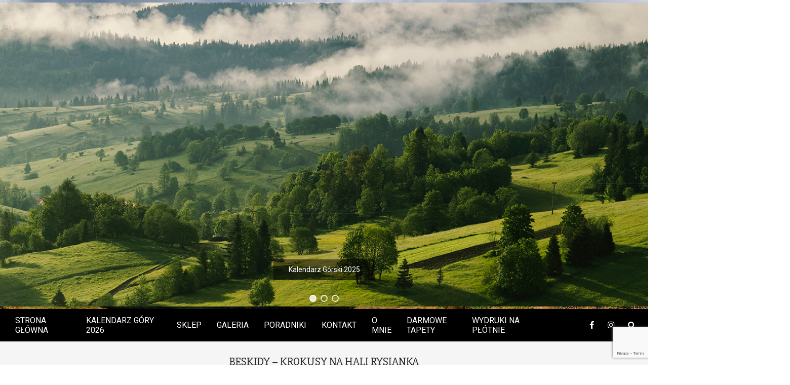

--- FILE ---
content_type: text/html; charset=UTF-8
request_url: https://fotozgor.pl/produkt/beskidy-krokusy-na-hali-rysianka/
body_size: 34588
content:

<!DOCTYPE html>
<html lang="pl-PL">

<head>
<meta charset="UTF-8" />
<meta name='robots' content='index, follow, max-image-preview:large, max-snippet:-1, max-video-preview:-1' />

<!-- Google Tag Manager for WordPress by gtm4wp.com -->
<script data-cfasync="false" data-pagespeed-no-defer>
	var gtm4wp_datalayer_name = "dataLayer";
	var dataLayer = dataLayer || [];
	const gtm4wp_use_sku_instead = false;
	const gtm4wp_currency = 'PLN';
	const gtm4wp_product_per_impression = 10;
	const gtm4wp_clear_ecommerce = false;
	const gtm4wp_datalayer_max_timeout = 2000;
</script>
<!-- End Google Tag Manager for WordPress by gtm4wp.com --><script>window._wca = window._wca || [];</script>
<meta name="viewport" content="width=device-width, initial-scale=1" />
<meta name="generator" content="Nevark 2.9.22" />
<meta property="og:title" content="Beskidy – Krokusy na Hali Rysianka"/>
<meta property="og:description" content="Menu “kafelkowe” poprowadzi Cię przez proces wyboru. Jedyne co musisz zrobić, to zaznaczyć jedną z dostępnych opcji przy każdym z kryteriów. Na końcu procesu poznasz dokładną cenę i krótkie podsumowanie wyboru.

Jeżeli w ofercie nie znalazłeś:

 	odpowiedniego rozmiaru zdjęcia,
 	potrzebujesz pomocy w kadrowaniu,
 	jesteś zainteresowany dopasowaniem ramki,
 	masz inne pytania.

Zachęcam do bezpośredniego kontaktu: 507609683, tporaj@gmail.com

&nbsp;Czytaj więcej..."/>
<meta property="og:image" content="https://fotozgor.pl/wp-content/uploads/2022/06/DSCF8109d-copy.jpg"/>
<meta property="og:image:width" content="1500" />
<meta property="og:image:height" content="1000" />
<meta property="og:type" content="article"/>
<meta property="og:article:published_time" content="2022-07-02 11:15:18"/>
<meta property="og:article:modified_time" content="2023-10-19 11:30:54"/>
<meta name="twitter:card" content="summary">
<meta name="twitter:title" content="Beskidy – Krokusy na Hali Rysianka"/>
<meta name="twitter:description" content="Menu “kafelkowe” poprowadzi Cię przez proces wyboru. Jedyne co musisz zrobić, to zaznaczyć jedną z dostępnych opcji przy każdym z kryteriów. Na końcu procesu poznasz dokładną cenę i krótkie podsumowanie wyboru.

Jeżeli w ofercie nie znalazłeś:

 	odpowiedniego rozmiaru zdjęcia,
 	potrzebujesz pomocy w kadrowaniu,
 	jesteś zainteresowany dopasowaniem ramki,
 	masz inne pytania.

Zachęcam do bezpośredniego kontaktu: 507609683, tporaj@gmail.com

&nbsp;Czytaj więcej..."/>
<meta name="twitter:image" content="https://fotozgor.pl/wp-content/uploads/2022/06/DSCF8109d-copy.jpg"/>
<meta name="author" content="Tomasz Poraj"/>

	<!-- This site is optimized with the Yoast SEO plugin v22.9 - https://yoast.com/wordpress/plugins/seo/ -->
	<title>Beskidy - Krokusy na Hali Rysianka, wschód słońca w Beskidach</title>
	<meta name="description" content="Beskidy - Krokusy na Hali Rysianka, wschód słońca w Beskidach. Początek maja to czas krokusowych dywanów na Hali Rysianka w Beskidach." />
	<link rel="canonical" href="https://fotozgor.pl/produkt/beskidy-krokusy-na-hali-rysianka/" />
	<meta property="og:url" content="https://fotozgor.pl/produkt/beskidy-krokusy-na-hali-rysianka/" />
	<meta property="og:site_name" content="FOTO Z GÓR" />
	<meta property="article:modified_time" content="2023-10-19T09:30:54+00:00" />
	<meta property="og:image" content="https://fotozgor.pl/wp-content/uploads/2022/06/DSCF8109d-copy.jpg" />
	<meta property="og:image:width" content="1500" />
	<meta property="og:image:height" content="1000" />
	<meta property="og:image:type" content="image/jpeg" />
	<meta name="twitter:label1" content="Szacowany czas czytania" />
	<meta name="twitter:data1" content="1 minuta" />
	<script type="application/ld+json" class="yoast-schema-graph">{"@context":"https://schema.org","@graph":[{"@type":"WebPage","@id":"https://fotozgor.pl/produkt/beskidy-krokusy-na-hali-rysianka/","url":"https://fotozgor.pl/produkt/beskidy-krokusy-na-hali-rysianka/","name":"Beskidy - Krokusy na Hali Rysianka, wschód słońca w Beskidach","isPartOf":{"@id":"https://fotozgor.pl/#website"},"primaryImageOfPage":{"@id":"https://fotozgor.pl/produkt/beskidy-krokusy-na-hali-rysianka/#primaryimage"},"image":{"@id":"https://fotozgor.pl/produkt/beskidy-krokusy-na-hali-rysianka/#primaryimage"},"thumbnailUrl":"https://i0.wp.com/fotozgor.pl/wp-content/uploads/2022/06/DSCF8109d-copy.jpg?fit=1500%2C1000&ssl=1","datePublished":"2022-07-02T09:15:18+00:00","dateModified":"2023-10-19T09:30:54+00:00","description":"Beskidy - Krokusy na Hali Rysianka, wschód słońca w Beskidach. Początek maja to czas krokusowych dywanów na Hali Rysianka w Beskidach.","breadcrumb":{"@id":"https://fotozgor.pl/produkt/beskidy-krokusy-na-hali-rysianka/#breadcrumb"},"inLanguage":"pl-PL","potentialAction":[{"@type":"ReadAction","target":["https://fotozgor.pl/produkt/beskidy-krokusy-na-hali-rysianka/"]}]},{"@type":"ImageObject","inLanguage":"pl-PL","@id":"https://fotozgor.pl/produkt/beskidy-krokusy-na-hali-rysianka/#primaryimage","url":"https://i0.wp.com/fotozgor.pl/wp-content/uploads/2022/06/DSCF8109d-copy.jpg?fit=1500%2C1000&ssl=1","contentUrl":"https://i0.wp.com/fotozgor.pl/wp-content/uploads/2022/06/DSCF8109d-copy.jpg?fit=1500%2C1000&ssl=1","width":1500,"height":1000,"caption":"Krokusy - Hala Rysianka"},{"@type":"BreadcrumbList","@id":"https://fotozgor.pl/produkt/beskidy-krokusy-na-hali-rysianka/#breadcrumb","itemListElement":[{"@type":"ListItem","position":1,"name":"Strona główna","item":"https://fotozgor.pl/"},{"@type":"ListItem","position":2,"name":"Sklep","item":"https://fotozgor.pl/sklep/"},{"@type":"ListItem","position":3,"name":"Beskidy &#8211; Krokusy na Hali Rysianka"}]},{"@type":"WebSite","@id":"https://fotozgor.pl/#website","url":"https://fotozgor.pl/","name":"FOTO Z GÓR","description":"Górskie szlaki z aparatem","publisher":{"@id":"https://fotozgor.pl/#/schema/person/81691c80074e87434fd18bf8087905cb"},"potentialAction":[{"@type":"SearchAction","target":{"@type":"EntryPoint","urlTemplate":"https://fotozgor.pl/?s={search_term_string}"},"query-input":"required name=search_term_string"}],"inLanguage":"pl-PL"},{"@type":["Person","Organization"],"@id":"https://fotozgor.pl/#/schema/person/81691c80074e87434fd18bf8087905cb","name":"Tomasz Poraj","image":{"@type":"ImageObject","inLanguage":"pl-PL","@id":"https://fotozgor.pl/#/schema/person/image/","url":"https://i0.wp.com/fotozgor.pl/wp-content/uploads/2021/11/X-21-067-baner2.webp?fit=210%2C422&ssl=1","contentUrl":"https://i0.wp.com/fotozgor.pl/wp-content/uploads/2021/11/X-21-067-baner2.webp?fit=210%2C422&ssl=1","width":210,"height":422,"caption":"Tomasz Poraj"},"logo":{"@id":"https://fotozgor.pl/#/schema/person/image/"},"sameAs":["https://fotozgor.pl"]}]}</script>
	<!-- / Yoast SEO plugin. -->


<script type='application/javascript'  id='pys-version-script'>console.log('PixelYourSite Free version 11.1.3');</script>
<link rel='dns-prefetch' href='//stats.wp.com' />
<link rel='dns-prefetch' href='//www.googletagmanager.com' />
<link rel='dns-prefetch' href='//fonts.googleapis.com' />
<link rel='dns-prefetch' href='//i0.wp.com' />
<link rel='dns-prefetch' href='//c0.wp.com' />
<link rel='dns-prefetch' href='//pagead2.googlesyndication.com' />
<link rel="alternate" type="application/rss+xml" title="FOTO Z GÓR &raquo; Kanał z wpisami" href="https://fotozgor.pl/feed/" />
<link rel="alternate" type="application/rss+xml" title="FOTO Z GÓR &raquo; Kanał z komentarzami" href="https://fotozgor.pl/comments/feed/" />
<link rel="alternate" type="application/rss+xml" title="FOTO Z GÓR &raquo; Beskidy &#8211; Krokusy na Hali Rysianka Kanał z komentarzami" href="https://fotozgor.pl/produkt/beskidy-krokusy-na-hali-rysianka/feed/" />
<link rel="preload" href="https://fotozgor.pl/wp-content/themes/nevark/library/fonticons/webfonts/fa-solid-900.woff2" as="font" crossorigin="anonymous">
<link rel="preload" href="https://fotozgor.pl/wp-content/themes/nevark/library/fonticons/webfonts/fa-regular-400.woff2" as="font" crossorigin="anonymous">
<link rel="preload" href="https://fotozgor.pl/wp-content/themes/nevark/library/fonticons/webfonts/fa-brands-400.woff2" as="font" crossorigin="anonymous">
<script>
window._wpemojiSettings = {"baseUrl":"https:\/\/s.w.org\/images\/core\/emoji\/15.0.3\/72x72\/","ext":".png","svgUrl":"https:\/\/s.w.org\/images\/core\/emoji\/15.0.3\/svg\/","svgExt":".svg","source":{"concatemoji":"https:\/\/fotozgor.pl\/wp-includes\/js\/wp-emoji-release.min.js?ver=7d48e7dbb155ced147bf640e80c89ef2"}};
/*! This file is auto-generated */
!function(i,n){var o,s,e;function c(e){try{var t={supportTests:e,timestamp:(new Date).valueOf()};sessionStorage.setItem(o,JSON.stringify(t))}catch(e){}}function p(e,t,n){e.clearRect(0,0,e.canvas.width,e.canvas.height),e.fillText(t,0,0);var t=new Uint32Array(e.getImageData(0,0,e.canvas.width,e.canvas.height).data),r=(e.clearRect(0,0,e.canvas.width,e.canvas.height),e.fillText(n,0,0),new Uint32Array(e.getImageData(0,0,e.canvas.width,e.canvas.height).data));return t.every(function(e,t){return e===r[t]})}function u(e,t,n){switch(t){case"flag":return n(e,"\ud83c\udff3\ufe0f\u200d\u26a7\ufe0f","\ud83c\udff3\ufe0f\u200b\u26a7\ufe0f")?!1:!n(e,"\ud83c\uddfa\ud83c\uddf3","\ud83c\uddfa\u200b\ud83c\uddf3")&&!n(e,"\ud83c\udff4\udb40\udc67\udb40\udc62\udb40\udc65\udb40\udc6e\udb40\udc67\udb40\udc7f","\ud83c\udff4\u200b\udb40\udc67\u200b\udb40\udc62\u200b\udb40\udc65\u200b\udb40\udc6e\u200b\udb40\udc67\u200b\udb40\udc7f");case"emoji":return!n(e,"\ud83d\udc26\u200d\u2b1b","\ud83d\udc26\u200b\u2b1b")}return!1}function f(e,t,n){var r="undefined"!=typeof WorkerGlobalScope&&self instanceof WorkerGlobalScope?new OffscreenCanvas(300,150):i.createElement("canvas"),a=r.getContext("2d",{willReadFrequently:!0}),o=(a.textBaseline="top",a.font="600 32px Arial",{});return e.forEach(function(e){o[e]=t(a,e,n)}),o}function t(e){var t=i.createElement("script");t.src=e,t.defer=!0,i.head.appendChild(t)}"undefined"!=typeof Promise&&(o="wpEmojiSettingsSupports",s=["flag","emoji"],n.supports={everything:!0,everythingExceptFlag:!0},e=new Promise(function(e){i.addEventListener("DOMContentLoaded",e,{once:!0})}),new Promise(function(t){var n=function(){try{var e=JSON.parse(sessionStorage.getItem(o));if("object"==typeof e&&"number"==typeof e.timestamp&&(new Date).valueOf()<e.timestamp+604800&&"object"==typeof e.supportTests)return e.supportTests}catch(e){}return null}();if(!n){if("undefined"!=typeof Worker&&"undefined"!=typeof OffscreenCanvas&&"undefined"!=typeof URL&&URL.createObjectURL&&"undefined"!=typeof Blob)try{var e="postMessage("+f.toString()+"("+[JSON.stringify(s),u.toString(),p.toString()].join(",")+"));",r=new Blob([e],{type:"text/javascript"}),a=new Worker(URL.createObjectURL(r),{name:"wpTestEmojiSupports"});return void(a.onmessage=function(e){c(n=e.data),a.terminate(),t(n)})}catch(e){}c(n=f(s,u,p))}t(n)}).then(function(e){for(var t in e)n.supports[t]=e[t],n.supports.everything=n.supports.everything&&n.supports[t],"flag"!==t&&(n.supports.everythingExceptFlag=n.supports.everythingExceptFlag&&n.supports[t]);n.supports.everythingExceptFlag=n.supports.everythingExceptFlag&&!n.supports.flag,n.DOMReady=!1,n.readyCallback=function(){n.DOMReady=!0}}).then(function(){return e}).then(function(){var e;n.supports.everything||(n.readyCallback(),(e=n.source||{}).concatemoji?t(e.concatemoji):e.wpemoji&&e.twemoji&&(t(e.twemoji),t(e.wpemoji)))}))}((window,document),window._wpemojiSettings);
</script>
<style id='wp-emoji-styles-inline-css'>

	img.wp-smiley, img.emoji {
		display: inline !important;
		border: none !important;
		box-shadow: none !important;
		height: 1em !important;
		width: 1em !important;
		margin: 0 0.07em !important;
		vertical-align: -0.1em !important;
		background: none !important;
		padding: 0 !important;
	}
</style>
<link rel='stylesheet' id='wp-block-library-css' href='https://c0.wp.com/c/6.5.7/wp-includes/css/dist/block-library/style.min.css' media='all' />
<style id='wp-block-library-inline-css'>
.has-text-align-justify{text-align:justify;}
</style>
<style id='wp-block-library-theme-inline-css'>
.wp-block-audio figcaption{color:#555;font-size:13px;text-align:center}.is-dark-theme .wp-block-audio figcaption{color:#ffffffa6}.wp-block-audio{margin:0 0 1em}.wp-block-code{border:1px solid #ccc;border-radius:4px;font-family:Menlo,Consolas,monaco,monospace;padding:.8em 1em}.wp-block-embed figcaption{color:#555;font-size:13px;text-align:center}.is-dark-theme .wp-block-embed figcaption{color:#ffffffa6}.wp-block-embed{margin:0 0 1em}.blocks-gallery-caption{color:#555;font-size:13px;text-align:center}.is-dark-theme .blocks-gallery-caption{color:#ffffffa6}.wp-block-image figcaption{color:#555;font-size:13px;text-align:center}.is-dark-theme .wp-block-image figcaption{color:#ffffffa6}.wp-block-image{margin:0 0 1em}.wp-block-pullquote{border-bottom:4px solid;border-top:4px solid;color:currentColor;margin-bottom:1.75em}.wp-block-pullquote cite,.wp-block-pullquote footer,.wp-block-pullquote__citation{color:currentColor;font-size:.8125em;font-style:normal;text-transform:uppercase}.wp-block-quote{border-left:.25em solid;margin:0 0 1.75em;padding-left:1em}.wp-block-quote cite,.wp-block-quote footer{color:currentColor;font-size:.8125em;font-style:normal;position:relative}.wp-block-quote.has-text-align-right{border-left:none;border-right:.25em solid;padding-left:0;padding-right:1em}.wp-block-quote.has-text-align-center{border:none;padding-left:0}.wp-block-quote.is-large,.wp-block-quote.is-style-large,.wp-block-quote.is-style-plain{border:none}.wp-block-search .wp-block-search__label{font-weight:700}.wp-block-search__button{border:1px solid #ccc;padding:.375em .625em}:where(.wp-block-group.has-background){padding:1.25em 2.375em}.wp-block-separator.has-css-opacity{opacity:.4}.wp-block-separator{border:none;border-bottom:2px solid;margin-left:auto;margin-right:auto}.wp-block-separator.has-alpha-channel-opacity{opacity:1}.wp-block-separator:not(.is-style-wide):not(.is-style-dots){width:100px}.wp-block-separator.has-background:not(.is-style-dots){border-bottom:none;height:1px}.wp-block-separator.has-background:not(.is-style-wide):not(.is-style-dots){height:2px}.wp-block-table{margin:0 0 1em}.wp-block-table td,.wp-block-table th{word-break:normal}.wp-block-table figcaption{color:#555;font-size:13px;text-align:center}.is-dark-theme .wp-block-table figcaption{color:#ffffffa6}.wp-block-video figcaption{color:#555;font-size:13px;text-align:center}.is-dark-theme .wp-block-video figcaption{color:#ffffffa6}.wp-block-video{margin:0 0 1em}.wp-block-template-part.has-background{margin-bottom:0;margin-top:0;padding:1.25em 2.375em}
</style>
<link rel='stylesheet' id='mediaelement-css' href='https://c0.wp.com/c/6.5.7/wp-includes/js/mediaelement/mediaelementplayer-legacy.min.css' media='all' />
<link rel='stylesheet' id='wp-mediaelement-css' href='https://c0.wp.com/c/6.5.7/wp-includes/js/mediaelement/wp-mediaelement.min.css' media='all' />
<style id='jetpack-sharing-buttons-style-inline-css'>
.jetpack-sharing-buttons__services-list{display:flex;flex-direction:row;flex-wrap:wrap;gap:0;list-style-type:none;margin:5px;padding:0}.jetpack-sharing-buttons__services-list.has-small-icon-size{font-size:12px}.jetpack-sharing-buttons__services-list.has-normal-icon-size{font-size:16px}.jetpack-sharing-buttons__services-list.has-large-icon-size{font-size:24px}.jetpack-sharing-buttons__services-list.has-huge-icon-size{font-size:36px}@media print{.jetpack-sharing-buttons__services-list{display:none!important}}.editor-styles-wrapper .wp-block-jetpack-sharing-buttons{gap:0;padding-inline-start:0}ul.jetpack-sharing-buttons__services-list.has-background{padding:1.25em 2.375em}
</style>
<style id='classic-theme-styles-inline-css'>
/*! This file is auto-generated */
.wp-block-button__link{color:#fff;background-color:#32373c;border-radius:9999px;box-shadow:none;text-decoration:none;padding:calc(.667em + 2px) calc(1.333em + 2px);font-size:1.125em}.wp-block-file__button{background:#32373c;color:#fff;text-decoration:none}
</style>
<style id='global-styles-inline-css'>
body{--wp--preset--color--black: #000000;--wp--preset--color--cyan-bluish-gray: #abb8c3;--wp--preset--color--white: #ffffff;--wp--preset--color--pale-pink: #f78da7;--wp--preset--color--vivid-red: #cf2e2e;--wp--preset--color--luminous-vivid-orange: #ff6900;--wp--preset--color--luminous-vivid-amber: #fcb900;--wp--preset--color--light-green-cyan: #7bdcb5;--wp--preset--color--vivid-green-cyan: #00d084;--wp--preset--color--pale-cyan-blue: #8ed1fc;--wp--preset--color--vivid-cyan-blue: #0693e3;--wp--preset--color--vivid-purple: #9b51e0;--wp--preset--color--accent: #000000;--wp--preset--color--accent-font: #ffffff;--wp--preset--gradient--vivid-cyan-blue-to-vivid-purple: linear-gradient(135deg,rgba(6,147,227,1) 0%,rgb(155,81,224) 100%);--wp--preset--gradient--light-green-cyan-to-vivid-green-cyan: linear-gradient(135deg,rgb(122,220,180) 0%,rgb(0,208,130) 100%);--wp--preset--gradient--luminous-vivid-amber-to-luminous-vivid-orange: linear-gradient(135deg,rgba(252,185,0,1) 0%,rgba(255,105,0,1) 100%);--wp--preset--gradient--luminous-vivid-orange-to-vivid-red: linear-gradient(135deg,rgba(255,105,0,1) 0%,rgb(207,46,46) 100%);--wp--preset--gradient--very-light-gray-to-cyan-bluish-gray: linear-gradient(135deg,rgb(238,238,238) 0%,rgb(169,184,195) 100%);--wp--preset--gradient--cool-to-warm-spectrum: linear-gradient(135deg,rgb(74,234,220) 0%,rgb(151,120,209) 20%,rgb(207,42,186) 40%,rgb(238,44,130) 60%,rgb(251,105,98) 80%,rgb(254,248,76) 100%);--wp--preset--gradient--blush-light-purple: linear-gradient(135deg,rgb(255,206,236) 0%,rgb(152,150,240) 100%);--wp--preset--gradient--blush-bordeaux: linear-gradient(135deg,rgb(254,205,165) 0%,rgb(254,45,45) 50%,rgb(107,0,62) 100%);--wp--preset--gradient--luminous-dusk: linear-gradient(135deg,rgb(255,203,112) 0%,rgb(199,81,192) 50%,rgb(65,88,208) 100%);--wp--preset--gradient--pale-ocean: linear-gradient(135deg,rgb(255,245,203) 0%,rgb(182,227,212) 50%,rgb(51,167,181) 100%);--wp--preset--gradient--electric-grass: linear-gradient(135deg,rgb(202,248,128) 0%,rgb(113,206,126) 100%);--wp--preset--gradient--midnight: linear-gradient(135deg,rgb(2,3,129) 0%,rgb(40,116,252) 100%);--wp--preset--font-size--small: 13px;--wp--preset--font-size--medium: 20px;--wp--preset--font-size--large: 36px;--wp--preset--font-size--x-large: 42px;--wp--preset--spacing--20: 0.44rem;--wp--preset--spacing--30: 0.67rem;--wp--preset--spacing--40: 1rem;--wp--preset--spacing--50: 1.5rem;--wp--preset--spacing--60: 2.25rem;--wp--preset--spacing--70: 3.38rem;--wp--preset--spacing--80: 5.06rem;--wp--preset--shadow--natural: 6px 6px 9px rgba(0, 0, 0, 0.2);--wp--preset--shadow--deep: 12px 12px 50px rgba(0, 0, 0, 0.4);--wp--preset--shadow--sharp: 6px 6px 0px rgba(0, 0, 0, 0.2);--wp--preset--shadow--outlined: 6px 6px 0px -3px rgba(255, 255, 255, 1), 6px 6px rgba(0, 0, 0, 1);--wp--preset--shadow--crisp: 6px 6px 0px rgba(0, 0, 0, 1);}:where(.is-layout-flex){gap: 0.5em;}:where(.is-layout-grid){gap: 0.5em;}body .is-layout-flex{display: flex;}body .is-layout-flex{flex-wrap: wrap;align-items: center;}body .is-layout-flex > *{margin: 0;}body .is-layout-grid{display: grid;}body .is-layout-grid > *{margin: 0;}:where(.wp-block-columns.is-layout-flex){gap: 2em;}:where(.wp-block-columns.is-layout-grid){gap: 2em;}:where(.wp-block-post-template.is-layout-flex){gap: 1.25em;}:where(.wp-block-post-template.is-layout-grid){gap: 1.25em;}.has-black-color{color: var(--wp--preset--color--black) !important;}.has-cyan-bluish-gray-color{color: var(--wp--preset--color--cyan-bluish-gray) !important;}.has-white-color{color: var(--wp--preset--color--white) !important;}.has-pale-pink-color{color: var(--wp--preset--color--pale-pink) !important;}.has-vivid-red-color{color: var(--wp--preset--color--vivid-red) !important;}.has-luminous-vivid-orange-color{color: var(--wp--preset--color--luminous-vivid-orange) !important;}.has-luminous-vivid-amber-color{color: var(--wp--preset--color--luminous-vivid-amber) !important;}.has-light-green-cyan-color{color: var(--wp--preset--color--light-green-cyan) !important;}.has-vivid-green-cyan-color{color: var(--wp--preset--color--vivid-green-cyan) !important;}.has-pale-cyan-blue-color{color: var(--wp--preset--color--pale-cyan-blue) !important;}.has-vivid-cyan-blue-color{color: var(--wp--preset--color--vivid-cyan-blue) !important;}.has-vivid-purple-color{color: var(--wp--preset--color--vivid-purple) !important;}.has-black-background-color{background-color: var(--wp--preset--color--black) !important;}.has-cyan-bluish-gray-background-color{background-color: var(--wp--preset--color--cyan-bluish-gray) !important;}.has-white-background-color{background-color: var(--wp--preset--color--white) !important;}.has-pale-pink-background-color{background-color: var(--wp--preset--color--pale-pink) !important;}.has-vivid-red-background-color{background-color: var(--wp--preset--color--vivid-red) !important;}.has-luminous-vivid-orange-background-color{background-color: var(--wp--preset--color--luminous-vivid-orange) !important;}.has-luminous-vivid-amber-background-color{background-color: var(--wp--preset--color--luminous-vivid-amber) !important;}.has-light-green-cyan-background-color{background-color: var(--wp--preset--color--light-green-cyan) !important;}.has-vivid-green-cyan-background-color{background-color: var(--wp--preset--color--vivid-green-cyan) !important;}.has-pale-cyan-blue-background-color{background-color: var(--wp--preset--color--pale-cyan-blue) !important;}.has-vivid-cyan-blue-background-color{background-color: var(--wp--preset--color--vivid-cyan-blue) !important;}.has-vivid-purple-background-color{background-color: var(--wp--preset--color--vivid-purple) !important;}.has-black-border-color{border-color: var(--wp--preset--color--black) !important;}.has-cyan-bluish-gray-border-color{border-color: var(--wp--preset--color--cyan-bluish-gray) !important;}.has-white-border-color{border-color: var(--wp--preset--color--white) !important;}.has-pale-pink-border-color{border-color: var(--wp--preset--color--pale-pink) !important;}.has-vivid-red-border-color{border-color: var(--wp--preset--color--vivid-red) !important;}.has-luminous-vivid-orange-border-color{border-color: var(--wp--preset--color--luminous-vivid-orange) !important;}.has-luminous-vivid-amber-border-color{border-color: var(--wp--preset--color--luminous-vivid-amber) !important;}.has-light-green-cyan-border-color{border-color: var(--wp--preset--color--light-green-cyan) !important;}.has-vivid-green-cyan-border-color{border-color: var(--wp--preset--color--vivid-green-cyan) !important;}.has-pale-cyan-blue-border-color{border-color: var(--wp--preset--color--pale-cyan-blue) !important;}.has-vivid-cyan-blue-border-color{border-color: var(--wp--preset--color--vivid-cyan-blue) !important;}.has-vivid-purple-border-color{border-color: var(--wp--preset--color--vivid-purple) !important;}.has-vivid-cyan-blue-to-vivid-purple-gradient-background{background: var(--wp--preset--gradient--vivid-cyan-blue-to-vivid-purple) !important;}.has-light-green-cyan-to-vivid-green-cyan-gradient-background{background: var(--wp--preset--gradient--light-green-cyan-to-vivid-green-cyan) !important;}.has-luminous-vivid-amber-to-luminous-vivid-orange-gradient-background{background: var(--wp--preset--gradient--luminous-vivid-amber-to-luminous-vivid-orange) !important;}.has-luminous-vivid-orange-to-vivid-red-gradient-background{background: var(--wp--preset--gradient--luminous-vivid-orange-to-vivid-red) !important;}.has-very-light-gray-to-cyan-bluish-gray-gradient-background{background: var(--wp--preset--gradient--very-light-gray-to-cyan-bluish-gray) !important;}.has-cool-to-warm-spectrum-gradient-background{background: var(--wp--preset--gradient--cool-to-warm-spectrum) !important;}.has-blush-light-purple-gradient-background{background: var(--wp--preset--gradient--blush-light-purple) !important;}.has-blush-bordeaux-gradient-background{background: var(--wp--preset--gradient--blush-bordeaux) !important;}.has-luminous-dusk-gradient-background{background: var(--wp--preset--gradient--luminous-dusk) !important;}.has-pale-ocean-gradient-background{background: var(--wp--preset--gradient--pale-ocean) !important;}.has-electric-grass-gradient-background{background: var(--wp--preset--gradient--electric-grass) !important;}.has-midnight-gradient-background{background: var(--wp--preset--gradient--midnight) !important;}.has-small-font-size{font-size: var(--wp--preset--font-size--small) !important;}.has-medium-font-size{font-size: var(--wp--preset--font-size--medium) !important;}.has-large-font-size{font-size: var(--wp--preset--font-size--large) !important;}.has-x-large-font-size{font-size: var(--wp--preset--font-size--x-large) !important;}
.wp-block-navigation a:where(:not(.wp-element-button)){color: inherit;}
:where(.wp-block-post-template.is-layout-flex){gap: 1.25em;}:where(.wp-block-post-template.is-layout-grid){gap: 1.25em;}
:where(.wp-block-columns.is-layout-flex){gap: 2em;}:where(.wp-block-columns.is-layout-grid){gap: 2em;}
.wp-block-pullquote{font-size: 1.5em;line-height: 1.6;}
</style>
<link rel='stylesheet' id='dae-download-css' href='https://fotozgor.pl/wp-content/plugins/download-after-email/css/download.css?ver=1760098847' media='all' />
<link rel='stylesheet' id='dashicons-css' href='https://c0.wp.com/c/6.5.7/wp-includes/css/dashicons.min.css' media='all' />
<link rel='stylesheet' id='dae-fa-css' href='https://fotozgor.pl/wp-content/plugins/download-after-email/css/all.css?ver=7d48e7dbb155ced147bf640e80c89ef2' media='all' />
<link rel='stylesheet' id='somdn-style-css' href='https://fotozgor.pl/wp-content/plugins/download-now-for-woocommerce/assets/css/somdn-style.css?ver=7d48e7dbb155ced147bf640e80c89ef2' media='all' />
<link rel='stylesheet' id='lightSlider-css' href='https://fotozgor.pl/wp-content/plugins/hootkit/assets/lightSlider.min.css?ver=1.1.2' media='' />
<link rel='stylesheet' id='font-awesome-css' href='https://fotozgor.pl/wp-content/themes/nevark/library/fonticons/font-awesome.css?ver=5.15.4' media='all' />
<link rel='stylesheet' id='simply-gallery-block-frontend-css' href='https://fotozgor.pl/wp-content/plugins/simply-gallery-block-premium/blocks/pgc_sgb.min.style.css?ver=2.3.3' media='all' />
<link rel='stylesheet' id='wpmenucart-icons-css' href='https://fotozgor.pl/wp-content/plugins/woocommerce-menu-bar-cart/assets/css/wpmenucart-icons.min.css?ver=2.14.12' media='all' />
<style id='wpmenucart-icons-inline-css'>
@font-face{font-family:WPMenuCart;src:url(https://fotozgor.pl/wp-content/plugins/woocommerce-menu-bar-cart/assets/fonts/WPMenuCart.eot);src:url(https://fotozgor.pl/wp-content/plugins/woocommerce-menu-bar-cart/assets/fonts/WPMenuCart.eot?#iefix) format('embedded-opentype'),url(https://fotozgor.pl/wp-content/plugins/woocommerce-menu-bar-cart/assets/fonts/WPMenuCart.woff2) format('woff2'),url(https://fotozgor.pl/wp-content/plugins/woocommerce-menu-bar-cart/assets/fonts/WPMenuCart.woff) format('woff'),url(https://fotozgor.pl/wp-content/plugins/woocommerce-menu-bar-cart/assets/fonts/WPMenuCart.ttf) format('truetype'),url(https://fotozgor.pl/wp-content/plugins/woocommerce-menu-bar-cart/assets/fonts/WPMenuCart.svg#WPMenuCart) format('svg');font-weight:400;font-style:normal;font-display:swap}
</style>
<link rel='stylesheet' id='wpmenucart-css' href='https://fotozgor.pl/wp-content/plugins/woocommerce-menu-bar-cart/assets/css/wpmenucart-main.min.css?ver=2.14.12' media='all' />
<link rel='stylesheet' id='photoswipe-css' href='https://c0.wp.com/p/woocommerce/9.0.3/assets/css/photoswipe/photoswipe.min.css' media='all' />
<link rel='stylesheet' id='photoswipe-default-skin-css' href='https://c0.wp.com/p/woocommerce/9.0.3/assets/css/photoswipe/default-skin/default-skin.min.css' media='all' />
<link rel='stylesheet' id='woocommerce-layout-css' href='https://c0.wp.com/p/woocommerce/9.0.3/assets/css/woocommerce-layout.css' media='all' />
<style id='woocommerce-layout-inline-css'>

	.infinite-scroll .woocommerce-pagination {
		display: none;
	}
</style>
<link rel='stylesheet' id='woocommerce-smallscreen-css' href='https://c0.wp.com/p/woocommerce/9.0.3/assets/css/woocommerce-smallscreen.css' media='only screen and (max-width: 768px)' />
<link rel='stylesheet' id='woocommerce-general-css' href='https://c0.wp.com/p/woocommerce/9.0.3/assets/css/woocommerce.css' media='all' />
<style id='woocommerce-inline-inline-css'>
.woocommerce form .form-row .required { visibility: visible; }
</style>
<link rel='stylesheet' id='iksm-public-style-css' href='https://fotozgor.pl/wp-content/plugins/iks-menu/assets/css/public.css?ver=1.12.6' media='all' />
<link rel='stylesheet' id='nevark-googlefont-css' href='//fonts.googleapis.com/css2?family=Roboto:ital,wght@0,300;0,400;0,500;0,600;0,700;0,800;1,400;1,700&#038;family=Oranienbaum:ital,wght@0,400&#038;family=Slabo%2027px:ital,wght@0,400' media='all' />
<link rel='stylesheet' id='hoot-style-css' href='https://fotozgor.pl/wp-content/themes/nevark/style.css?ver=2.9.22' media='all' />
<link rel='stylesheet' id='nevark-hootkit-css' href='https://fotozgor.pl/wp-content/themes/nevark/hootkit/hootkit.css?ver=2.9.22' media='all' />
<link rel='stylesheet' id='hoot-wpblocks-css' href='https://fotozgor.pl/wp-content/themes/nevark/include/blocks/wpblocks.css?ver=2.9.22' media='all' />
<style id='hoot-wpblocks-inline-css'>
.hgrid {  max-width: 1380px; }  a {  color: #000000; }  a:hover {  color: #000000; }  .accent-typo {  background: #000000;  color: #ffffff; }  .invert-accent-typo {  background: #ffffff;  color: #000000; }  .invert-typo {  color: #ffffff; }  .enforce-typo {  background: #ffffff; }  body.wordpress input[type="submit"], body.wordpress #submit, body.wordpress .button {  background: #000000;  color: #ffffff; }  body.wordpress input[type="submit"]:hover, body.wordpress #submit:hover, body.wordpress .button:hover, body.wordpress input[type="submit"]:focus, body.wordpress #submit:focus, body.wordpress .button:focus {  background: #000000;  color: #ffffff; }  h1, h2, h3, h4, h5, h6, .title, .titlefont {  font-family: "Slabo 27px", serif;  text-transform: uppercase; }  #main.main,.below-header {  background: #ffffff; }  #header-supplementary {  background: #000000;  color: #ffffff; }  #header-supplementary .js-search .searchform.expand .searchtext {  background: #000000; }  #topbar {  color: #ffffff; }  #topbar:before {  background: #000000; }  #topbar.js-search .searchform.expand .searchtext {  background: #000000; }  .header-aside-search.js-search .searchform i.fa-search {  color: #000000; }  #site-title {  font-family: "Oranienbaum", serif;  text-transform: none; }  #site-logo.accent-typo {  border-color: #000000; }  #site-logo.invert-accent-typo {  border-color: #ffffff; }  .site-logo-with-icon #site-title i {  font-size: 110px; }  .site-logo-mixed-image img {  max-width: 210px; }  .site-title-line em {  color: #000000; }  .site-title-line mark {  background: #000000;  color: #ffffff; }  .site-title-heading-font {  font-family: "Slabo 27px", serif; }  .menu-items ul {  background: #000000; }  .menu-items ul a {  color: #ffffff; }  .menu-items > li.current-menu-item:not(.nohighlight), .menu-items > li.current-menu-ancestor, .menu-items > li:hover,.menu-items ul li.current-menu-item:not(.nohighlight), .menu-items ul li.current-menu-ancestor, .menu-items ul li:hover {  background: #ffffff; }  .menu-items > li.current-menu-item:not(.nohighlight) > a, .menu-items > li.current-menu-ancestor > a, .menu-items > li:hover > a,.menu-items ul li.current-menu-item:not(.nohighlight) > a, .menu-items ul li.current-menu-ancestor > a, .menu-items ul li:hover > a {  color: #000000; }  .more-link,.more-link a {  color: #000000; }  .more-link:hover,.more-link:hover a {  color: #000000; }  .sidebar .widget-title {  background: #000000;  color: #ffffff; }  .sub-footer .widget-title, .footer .widget-title {  color: #ffffff; }  .main-content-grid,.widget,.frontpage-area {  margin-top: 45px; }  .widget,.frontpage-area {  margin-bottom: 45px; }  .frontpage-area.module-bg-highlight, .frontpage-area.module-bg-color, .frontpage-area.module-bg-image {  padding: 45px 0; }  .footer .widget {  margin: 30px 0; }  .js-search .searchform.expand .searchtext {  background: #ffffff; }  .sub-footer,.footer {  background: #000000;  color: #ffffff; }  #infinite-handle span,.lrm-form a.button, .lrm-form button, .lrm-form button[type=submit], .lrm-form #buddypress input[type=submit], .lrm-form input[type=submit],.widget_newsletterwidget, .widget_newsletterwidgetminimal,.woocommerce #respond input#submit.alt, .woocommerce a.button.alt, .woocommerce button.button.alt, .woocommerce input.button.alt,.widget_breadcrumb_navxt .breadcrumbs > .hoot-bcn-pretext {  background: #000000;  color: #ffffff; }  .woocommerce nav.woocommerce-pagination ul li a:focus, .woocommerce nav.woocommerce-pagination ul li a:hover {  color: #000000; }  .woocommerce div.product .woocommerce-tabs ul.tabs li:hover,.woocommerce div.product .woocommerce-tabs ul.tabs li.active {  background: #000000; }  .woocommerce div.product .woocommerce-tabs ul.tabs li:hover a, .woocommerce div.product .woocommerce-tabs ul.tabs li:hover a:hover,.woocommerce div.product .woocommerce-tabs ul.tabs li.active a {  color: #ffffff; }  .woocommerce #respond input#submit.alt:hover, .woocommerce a.button.alt:hover, .woocommerce button.button.alt:hover, .woocommerce input.button.alt:hover {  background: #000000;  color: #ffffff; }  .widget_breadcrumb_navxt .breadcrumbs > .hoot-bcn-pretext:after {  border-left-color: #000000; }  .flycart-toggle, .flycart-panel {  background: #ffffff; }  .lSSlideOuter ul.lSPager.lSpg > li:hover a, .lSSlideOuter ul.lSPager.lSpg > li.active a {  background-color: #000000; }  .lSSlideOuter ul.lSPager.lSpg > li a {  border-color: #000000; }  .wrap-light-on-dark .hootkitslide-head, .wrap-dark-on-light .hootkitslide-head {  background: #000000;  color: #ffffff; }  .widget .viewall a {  background: #ffffff; }  .widget .viewall a:hover {  background: #ffffff;  color: #000000; }  .widget .view-all a:hover {  color: #000000; }  .sidebar .view-all-top.view-all-withtitle a, .sub-footer .view-all-top.view-all-withtitle a, .footer .view-all-top.view-all-withtitle a, .sidebar .view-all-top.view-all-withtitle a:hover, .sub-footer .view-all-top.view-all-withtitle a:hover, .footer .view-all-top.view-all-withtitle a:hover {  color: #ffffff; }  .bottomborder-line:after,.bottomborder-shadow:after {  margin-top: 45px; }  .topborder-line:before,.topborder-shadow:before {  margin-bottom: 45px; }  .cta-subtitle {  color: #000000; }  .social-icons-icon {  background: #000000; }  #topbar .social-icons-icon, #page-wrapper .social-icons-icon {  color: #ffffff; }  .content-block-icon i {  color: #000000; }  .icon-style-circle,.icon-style-square {  border-color: #000000; }  .content-block-style3 .content-block-icon {  background: #ffffff; }  :root .has-accent-color,.is-style-outline>.wp-block-button__link:not(.has-text-color), .wp-block-button__link.is-style-outline:not(.has-text-color) {  color: #000000; }  :root .has-accent-background-color,.wp-block-button__link {  background: #000000; }  :root .has-accent-font-color,.wp-block-button__link {  color: #ffffff; }  :root .has-accent-font-background-color {  background: #ffffff; }  @media only screen and (max-width: 969px){ .mobilemenu-fixed .menu-toggle, .mobilemenu-fixed .menu-items {  background: #000000; }  .sidebar {  margin-top: 45px; }  .frontpage-widgetarea > div.hgrid > [class*="hgrid-span-"] {  margin-bottom: 45px; }  }
</style>
<link rel='stylesheet' id='vi-wpvs-frontend-style-css' href='https://fotozgor.pl/wp-content/plugins/product-variations-swatches-for-woocommerce/assets/css/frontend-style.min.css?ver=1.1.13' media='all' />
<style id='vi-wpvs-frontend-style-inline-css'>
.vi-wpvs-variation-wrap.vi-wpvs-variation-wrap-vi_wpvs_button_design .vi-wpvs-option-wrap{transition: all 30ms ease-in-out;}.vi-wpvs-variation-wrap.vi-wpvs-variation-wrap-vi_wpvs_button_design .vi-wpvs-variation-button-select,.vi-wpvs-variation-wrap.vi-wpvs-variation-wrap-vi_wpvs_button_design .vi-wpvs-option-wrap{padding:10px 20px;font-size:13px;}.vi-wpvs-variation-wrap.vi-wpvs-variation-wrap-vi_wpvs_button_design .vi-wpvs-option-wrap .vi-wpvs-option:not(.vi-wpvs-option-select){border-radius: inherit;}.vi-wpvs-variation-wrap.vi-wpvs-variation-wrap-image.vi-wpvs-variation-wrap-vi_wpvs_button_design .vi-wpvs-option-wrap ,.vi-wpvs-variation-wrap.vi-wpvs-variation-wrap-variation_img.vi-wpvs-variation-wrap-vi_wpvs_button_design .vi-wpvs-option-wrap ,.vi-wpvs-variation-wrap.vi-wpvs-variation-wrap-color.vi-wpvs-variation-wrap-vi_wpvs_button_design .vi-wpvs-option-wrap{width: 48px;height:48px;}.vi-wpvs-variation-wrap.vi-wpvs-variation-wrap-vi_wpvs_button_design .vi-wpvs-option-wrap.vi-wpvs-option-wrap-out-of-stock,.vi-wpvs-variation-wrap.vi-wpvs-variation-wrap-vi_wpvs_button_design .vi-wpvs-option-wrap.vi-wpvs-option-wrap-out-of-stock-attribute,.vi-wpvs-variation-wrap.vi-wpvs-variation-wrap-vi_wpvs_button_design .vi-wpvs-option-wrap.vi-wpvs-option-wrap-disable{opacity: 1;}.vi-wpvs-variation-wrap.vi-wpvs-variation-wrap-vi_wpvs_button_design .vi-wpvs-option-wrap.vi-wpvs-option-wrap-out-of-stock .vi-wpvs-option,.vi-wpvs-variation-wrap.vi-wpvs-variation-wrap-vi_wpvs_button_design .vi-wpvs-option-wrap.vi-wpvs-option-wrap-out-of-stock-attribute .vi-wpvs-option,.vi-wpvs-variation-wrap.vi-wpvs-variation-wrap-vi_wpvs_button_design .vi-wpvs-option-wrap.vi-wpvs-option-wrap-disable .vi-wpvs-option{opacity: .5;}.vi-wpvs-variation-wrap.vi-wpvs-variation-wrap-vi_wpvs_button_design .vi-wpvs-option-wrap.vi-wpvs-option-wrap-selected{box-shadow:  0 0 0 1px rgba(33, 33, 33, 1) inset;}.vi-wpvs-variation-wrap.vi-wpvs-variation-wrap-vi_wpvs_button_design .vi-wpvs-variation-wrap-select-wrap .vi-wpvs-option-wrap.vi-wpvs-option-wrap-selected{box-shadow:  0 0 0 1px rgba(33, 33, 33, 1);}.vi-wpvs-variation-wrap.vi-wpvs-variation-wrap-vi_wpvs_button_design .vi-wpvs-option-wrap.vi-wpvs-option-wrap-selected{color:rgba(255, 255, 255, 1);background:rgba(33, 33, 33, 1);}.vi-wpvs-variation-wrap.vi-wpvs-variation-wrap-vi_wpvs_button_design .vi-wpvs-option-wrap.vi-wpvs-option-wrap-selected .vi-wpvs-option{color:rgba(255, 255, 255, 1);}.vi-wpvs-variation-wrap.vi-wpvs-variation-wrap-vi_wpvs_button_design .vi-wpvs-option-wrap.vi-wpvs-option-wrap-hover{box-shadow:  0 0 0 1px rgba(0, 0, 0, 1) inset;}.vi-wpvs-variation-wrap.vi-wpvs-variation-wrap-vi_wpvs_button_design .vi-wpvs-variation-wrap-select-wrap .vi-wpvs-option-wrap.vi-wpvs-option-wrap-hover{box-shadow:  0 0 0 1px rgba(0, 0, 0, 1);}.vi-wpvs-variation-wrap.vi-wpvs-variation-wrap-vi_wpvs_button_design .vi-wpvs-option-wrap.vi-wpvs-option-wrap-hover{color:rgba(255, 255, 255, 1);background:rgba(0, 0, 0, 1);}.vi-wpvs-variation-wrap.vi-wpvs-variation-wrap-vi_wpvs_button_design .vi-wpvs-option-wrap.vi-wpvs-option-wrap-hover .vi-wpvs-option{color:rgba(255, 255, 255, 1);}.vi-wpvs-variation-wrap.vi-wpvs-variation-wrap-vi_wpvs_button_design .vi-wpvs-option-wrap.vi-wpvs-option-wrap-default{box-shadow:  0 0 0 1px #cccccc inset;}.vi-wpvs-variation-wrap.vi-wpvs-variation-wrap-vi_wpvs_button_design .vi-wpvs-variation-wrap-select-wrap .vi-wpvs-option-wrap.vi-wpvs-option-wrap-default{box-shadow:  0 0 0 1px #cccccc ;}.vi-wpvs-variation-wrap.vi-wpvs-variation-wrap-vi_wpvs_button_design .vi-wpvs-option-wrap.vi-wpvs-option-wrap-default{color:rgba(33, 33, 33, 1);background:rgba(255, 255, 255, 1);}.vi-wpvs-variation-wrap.vi-wpvs-variation-wrap-vi_wpvs_button_design .vi-wpvs-option-wrap.vi-wpvs-option-wrap-default .vi-wpvs-option{color:rgba(33, 33, 33, 1);}.vi-wpvs-variation-wrap.vi-wpvs-variation-wrap-vi_wpvs_button_design .vi-wpvs-option-wrap .vi-wpvs-option-tooltip{display: none;}@media screen and (max-width:600px){.vi-wpvs-variation-wrap.vi-wpvs-variation-wrap-vi_wpvs_button_design .vi-wpvs-variation-button-select,.vi-wpvs-variation-wrap.vi-wpvs-variation-wrap-vi_wpvs_button_design .vi-wpvs-option-wrap{font-size:11px;}.vi-wpvs-variation-wrap.vi-wpvs-variation-wrap-image.vi-wpvs-variation-wrap-vi_wpvs_button_design .vi-wpvs-option-wrap ,.vi-wpvs-variation-wrap.vi-wpvs-variation-wrap-variation_img.vi-wpvs-variation-wrap-vi_wpvs_button_design .vi-wpvs-option-wrap ,.vi-wpvs-variation-wrap.vi-wpvs-variation-wrap-color.vi-wpvs-variation-wrap-vi_wpvs_button_design .vi-wpvs-option-wrap{width: 40.8px;height:40.8px;}}.vi-wpvs-variation-wrap.vi-wpvs-variation-wrap-vi_wpvs_color_design .vi-wpvs-option-wrap{transition: all 30ms ease-in-out;}.vi-wpvs-variation-wrap.vi-wpvs-variation-wrap-vi_wpvs_color_design .vi-wpvs-variation-button-select,.vi-wpvs-variation-wrap.vi-wpvs-variation-wrap-vi_wpvs_color_design .vi-wpvs-option-wrap{height:32px;width:32px;padding:10px;font-size:13px;border-radius:20px;}.vi-wpvs-variation-wrap.vi-wpvs-variation-wrap-vi_wpvs_color_design .vi-wpvs-option-wrap .vi-wpvs-option:not(.vi-wpvs-option-select){border-radius: inherit;}.vi-wpvs-variation-wrap.vi-wpvs-variation-wrap-vi_wpvs_color_design .vi-wpvs-option-wrap.vi-wpvs-option-wrap-out-of-stock,.vi-wpvs-variation-wrap.vi-wpvs-variation-wrap-vi_wpvs_color_design .vi-wpvs-option-wrap.vi-wpvs-option-wrap-out-of-stock-attribute,.vi-wpvs-variation-wrap.vi-wpvs-variation-wrap-vi_wpvs_color_design .vi-wpvs-option-wrap.vi-wpvs-option-wrap-disable{opacity: 1;}.vi-wpvs-variation-wrap.vi-wpvs-variation-wrap-vi_wpvs_color_design .vi-wpvs-option-wrap.vi-wpvs-option-wrap-out-of-stock .vi-wpvs-option,.vi-wpvs-variation-wrap.vi-wpvs-variation-wrap-vi_wpvs_color_design .vi-wpvs-option-wrap.vi-wpvs-option-wrap-out-of-stock-attribute .vi-wpvs-option,.vi-wpvs-variation-wrap.vi-wpvs-variation-wrap-vi_wpvs_color_design .vi-wpvs-option-wrap.vi-wpvs-option-wrap-disable .vi-wpvs-option{opacity: .5;}.vi-wpvs-variation-wrap.vi-wpvs-variation-wrap-vi_wpvs_color_design .vi-wpvs-option-wrap.vi-wpvs-option-wrap-selected{}.vi-wpvs-variation-wrap.vi-wpvs-variation-wrap-vi_wpvs_color_design .vi-wpvs-variation-wrap-select-wrap .vi-wpvs-option-wrap.vi-wpvs-option-wrap-selected{}.vi-wpvs-variation-wrap.vi-wpvs-variation-wrap-vi_wpvs_color_design .vi-wpvs-option-wrap.vi-wpvs-option-wrap-selected{background:rgba(0, 0, 0, 0.06);border-radius:20px;}.vi-wpvs-variation-wrap.vi-wpvs-variation-wrap-vi_wpvs_color_design .vi-wpvs-option-wrap.vi-wpvs-option-wrap-hover{}.vi-wpvs-variation-wrap.vi-wpvs-variation-wrap-vi_wpvs_color_design .vi-wpvs-variation-wrap-select-wrap .vi-wpvs-option-wrap.vi-wpvs-option-wrap-hover{}.vi-wpvs-variation-wrap.vi-wpvs-variation-wrap-vi_wpvs_color_design .vi-wpvs-option-wrap.vi-wpvs-option-wrap-hover{background:rgba(0, 0, 0, 0.06);border-radius:20px;}.vi-wpvs-variation-wrap.vi-wpvs-variation-wrap-vi_wpvs_color_design .vi-wpvs-option-wrap.vi-wpvs-option-wrap-default{box-shadow:  0px 4px 2px -2px rgba(238, 238, 238, 1);}.vi-wpvs-variation-wrap.vi-wpvs-variation-wrap-vi_wpvs_color_design .vi-wpvs-variation-wrap-select-wrap .vi-wpvs-option-wrap.vi-wpvs-option-wrap-default{box-shadow:  0px 4px 2px -2px rgba(238, 238, 238, 1);}.vi-wpvs-variation-wrap.vi-wpvs-variation-wrap-vi_wpvs_color_design .vi-wpvs-option-wrap.vi-wpvs-option-wrap-default{background:rgba(0, 0, 0, 0);border-radius:20px;}.vi-wpvs-variation-wrap.vi-wpvs-variation-wrap-vi_wpvs_color_design .vi-wpvs-option-wrap .vi-wpvs-option-tooltip{display: none;}@media screen and (max-width:600px){.vi-wpvs-variation-wrap.vi-wpvs-variation-wrap-vi_wpvs_color_design .vi-wpvs-variation-button-select,.vi-wpvs-variation-wrap.vi-wpvs-variation-wrap-vi_wpvs_color_design .vi-wpvs-option-wrap{width:27px;height:27px;font-size:11px;}.vi-wpvs-variation-wrap.vi-wpvs-variation-wrap-vi_wpvs_color_design .vi-wpvs-option-wrap.vi-wpvs-option-wrap-selected{border-radius:17px;}}.vi-wpvs-variation-wrap.vi-wpvs-variation-wrap-vi_wpvs_image_design .vi-wpvs-option-wrap{transition: all 30ms ease-in-out;}.vi-wpvs-variation-wrap.vi-wpvs-variation-wrap-vi_wpvs_image_design .vi-wpvs-variation-button-select,.vi-wpvs-variation-wrap.vi-wpvs-variation-wrap-vi_wpvs_image_design .vi-wpvs-option-wrap{height:50px;width:50px;padding:3px;font-size:13px;}.vi-wpvs-variation-wrap.vi-wpvs-variation-wrap-vi_wpvs_image_design .vi-wpvs-option-wrap .vi-wpvs-option:not(.vi-wpvs-option-select){border-radius: inherit;}.vi-wpvs-variation-wrap.vi-wpvs-variation-wrap-vi_wpvs_image_design .vi-wpvs-option-wrap.vi-wpvs-option-wrap-out-of-stock,.vi-wpvs-variation-wrap.vi-wpvs-variation-wrap-vi_wpvs_image_design .vi-wpvs-option-wrap.vi-wpvs-option-wrap-out-of-stock-attribute,.vi-wpvs-variation-wrap.vi-wpvs-variation-wrap-vi_wpvs_image_design .vi-wpvs-option-wrap.vi-wpvs-option-wrap-disable{opacity: 1;}.vi-wpvs-variation-wrap.vi-wpvs-variation-wrap-vi_wpvs_image_design .vi-wpvs-option-wrap.vi-wpvs-option-wrap-out-of-stock .vi-wpvs-option,.vi-wpvs-variation-wrap.vi-wpvs-variation-wrap-vi_wpvs_image_design .vi-wpvs-option-wrap.vi-wpvs-option-wrap-out-of-stock-attribute .vi-wpvs-option,.vi-wpvs-variation-wrap.vi-wpvs-variation-wrap-vi_wpvs_image_design .vi-wpvs-option-wrap.vi-wpvs-option-wrap-disable .vi-wpvs-option{opacity: .5;}.vi-wpvs-variation-wrap.vi-wpvs-variation-wrap-vi_wpvs_image_design .vi-wpvs-option-wrap.vi-wpvs-option-wrap-selected{box-shadow:  0 0 0 1px rgba(33, 33, 33, 1) inset;}.vi-wpvs-variation-wrap.vi-wpvs-variation-wrap-vi_wpvs_image_design .vi-wpvs-variation-wrap-select-wrap .vi-wpvs-option-wrap.vi-wpvs-option-wrap-selected{box-shadow:  0 0 0 1px rgba(33, 33, 33, 1);}.vi-wpvs-variation-wrap.vi-wpvs-variation-wrap-vi_wpvs_image_design .vi-wpvs-option-wrap.vi-wpvs-option-wrap-hover{box-shadow:  0 0 0 1px rgba(33, 33, 33, 1) inset;}.vi-wpvs-variation-wrap.vi-wpvs-variation-wrap-vi_wpvs_image_design .vi-wpvs-variation-wrap-select-wrap .vi-wpvs-option-wrap.vi-wpvs-option-wrap-hover{box-shadow:  0 0 0 1px rgba(33, 33, 33, 1);}.vi-wpvs-variation-wrap.vi-wpvs-variation-wrap-vi_wpvs_image_design .vi-wpvs-option-wrap.vi-wpvs-option-wrap-default{box-shadow:  0 0 0 1px rgba(238, 238, 238, 1) inset;}.vi-wpvs-variation-wrap.vi-wpvs-variation-wrap-vi_wpvs_image_design .vi-wpvs-variation-wrap-select-wrap .vi-wpvs-option-wrap.vi-wpvs-option-wrap-default{box-shadow:  0 0 0 1px rgba(238, 238, 238, 1) ;}.vi-wpvs-variation-wrap.vi-wpvs-variation-wrap-vi_wpvs_image_design .vi-wpvs-option-wrap.vi-wpvs-option-wrap-default{background:rgba(255, 255, 255, 1);}.vi-wpvs-variation-wrap.vi-wpvs-variation-wrap-vi_wpvs_image_design .vi-wpvs-option-wrap .vi-wpvs-option-tooltip{display: none;}@media screen and (max-width:600px){.vi-wpvs-variation-wrap.vi-wpvs-variation-wrap-vi_wpvs_image_design .vi-wpvs-variation-button-select,.vi-wpvs-variation-wrap.vi-wpvs-variation-wrap-vi_wpvs_image_design .vi-wpvs-option-wrap{width:42px;height:42px;font-size:11px;}}
</style>
<link rel='stylesheet' id='jetpack_css-css' href='https://c0.wp.com/p/jetpack/13.5.1/css/jetpack.css' media='all' />
<link rel="stylesheet" type="text/css" href="https://fotozgor.pl/wp-content/plugins/smart-slider-3/Public/SmartSlider3/Application/Frontend/Assets/dist/smartslider.min.css?ver=52073c7b" media="all">
<link rel="stylesheet" type="text/css" href="https://fonts.googleapis.com/css?display=swap&amp;family=Roboto%3A300%2C400" media="all">
<style data-related="n2-ss-1">div#n2-ss-1 .n2-ss-slider-1{display:grid;position:relative;}div#n2-ss-1 .n2-ss-slider-2{display:grid;position:relative;overflow:hidden;padding:0px 0px 0px 0px;border:0px solid RGBA(62,62,62,1);border-radius:0px;background-clip:padding-box;background-repeat:repeat;background-position:50% 50%;background-size:cover;background-attachment:scroll;z-index:1;}div#n2-ss-1:not(.n2-ss-loaded) .n2-ss-slider-2{background-image:none !important;}div#n2-ss-1 .n2-ss-slider-3{display:grid;grid-template-areas:'cover';position:relative;overflow:hidden;z-index:10;}div#n2-ss-1 .n2-ss-slider-3 > *{grid-area:cover;}div#n2-ss-1 .n2-ss-slide-backgrounds,div#n2-ss-1 .n2-ss-slider-3 > .n2-ss-divider{position:relative;}div#n2-ss-1 .n2-ss-slide-backgrounds{z-index:10;}div#n2-ss-1 .n2-ss-slide-backgrounds > *{overflow:hidden;}div#n2-ss-1 .n2-ss-slide-background{transform:translateX(-100000px);}div#n2-ss-1 .n2-ss-slider-4{place-self:center;position:relative;width:100%;height:100%;z-index:20;display:grid;grid-template-areas:'slide';}div#n2-ss-1 .n2-ss-slider-4 > *{grid-area:slide;}div#n2-ss-1.n2-ss-full-page--constrain-ratio .n2-ss-slider-4{height:auto;}div#n2-ss-1 .n2-ss-slide{display:grid;place-items:center;grid-auto-columns:100%;position:relative;z-index:20;-webkit-backface-visibility:hidden;transform:translateX(-100000px);}div#n2-ss-1 .n2-ss-slide{perspective:1500px;}div#n2-ss-1 .n2-ss-slide-active{z-index:21;}.n2-ss-background-animation{position:absolute;top:0;left:0;width:100%;height:100%;z-index:3;}div#n2-ss-1 .n2-ss-button-container,div#n2-ss-1 .n2-ss-button-container a{display:block;}div#n2-ss-1 .n2-ss-button-container--non-full-width,div#n2-ss-1 .n2-ss-button-container--non-full-width a{display:inline-block;}div#n2-ss-1 .n2-ss-button-container.n2-ss-nowrap{white-space:nowrap;}div#n2-ss-1 .n2-ss-button-container a div{display:inline;font-size:inherit;text-decoration:inherit;color:inherit;line-height:inherit;font-family:inherit;font-weight:inherit;}div#n2-ss-1 .n2-ss-button-container a > div{display:inline-flex;align-items:center;vertical-align:top;}div#n2-ss-1 .n2-ss-button-container span{font-size:100%;vertical-align:baseline;}div#n2-ss-1 .n2-ss-button-container a[data-iconplacement="left"] span{margin-right:0.3em;}div#n2-ss-1 .n2-ss-button-container a[data-iconplacement="right"] span{margin-left:0.3em;}div#n2-ss-1 .n2-ss-control-bullet{visibility:hidden;text-align:center;justify-content:center;z-index:14;}div#n2-ss-1 .n2-ss-control-bullet--calculate-size{left:0 !important;}div#n2-ss-1 .n2-ss-control-bullet-horizontal.n2-ss-control-bullet-fullsize{width:100%;}div#n2-ss-1 .n2-ss-control-bullet-vertical.n2-ss-control-bullet-fullsize{height:100%;flex-flow:column;}div#n2-ss-1 .nextend-bullet-bar{display:inline-flex;vertical-align:top;visibility:visible;align-items:center;flex-wrap:wrap;}div#n2-ss-1 .n2-bar-justify-content-left{justify-content:flex-start;}div#n2-ss-1 .n2-bar-justify-content-center{justify-content:center;}div#n2-ss-1 .n2-bar-justify-content-right{justify-content:flex-end;}div#n2-ss-1 .n2-ss-control-bullet-vertical > .nextend-bullet-bar{flex-flow:column;}div#n2-ss-1 .n2-ss-control-bullet-fullsize > .nextend-bullet-bar{display:flex;}div#n2-ss-1 .n2-ss-control-bullet-horizontal.n2-ss-control-bullet-fullsize > .nextend-bullet-bar{flex:1 1 auto;}div#n2-ss-1 .n2-ss-control-bullet-vertical.n2-ss-control-bullet-fullsize > .nextend-bullet-bar{height:100%;}div#n2-ss-1 .nextend-bullet-bar .n2-bullet{cursor:pointer;transition:background-color 0.4s;}div#n2-ss-1 .nextend-bullet-bar .n2-bullet.n2-active{cursor:default;}div#n2-ss-1 div.n2-ss-bullet-thumbnail-container{position:absolute;z-index:10000000;}div#n2-ss-1 .n2-ss-bullet-thumbnail-container .n2-ss-bullet-thumbnail{background-size:cover;background-repeat:no-repeat;background-position:center;}div#n2-ss-1 .n-uc-iYi6ZKk8yeVp-inner{border-width:0px 0px 0px 0px ;border-style:solid;border-color:RGBA(255,255,255,1);}div#n2-ss-1 .n-uc-iYi6ZKk8yeVp-inner:HOVER{border-width:0px 0px 0px 0px ;border-style:solid;border-color:RGBA(255,255,255,1);}div#n2-ss-1 .n2-font-176464dee0eea5b1ac11b21dab9b24d2-link a{font-family: 'Roboto','Arial';color: #ffffff;font-size:87.5%;text-shadow: none;line-height: 1.5;font-weight: normal;font-style: normal;text-decoration: none;text-align: center;letter-spacing: normal;word-spacing: normal;text-transform: none;}div#n2-ss-1 .n2-style-48eb2acc854146d1618eed49521e5516-heading{background: RGBA(0,0,0,0.5);opacity:1;padding:10px 30px 10px 30px ;box-shadow: none;border: 0px solid RGBA(0,0,0,1);border-radius:0px;}div#n2-ss-1 .n-uc-LHaVmKA30lcP-inner{border-width:0px 0px 0px 0px ;border-style:solid;border-color:RGBA(255,255,255,1);}div#n2-ss-1 .n-uc-LHaVmKA30lcP-inner:HOVER{border-width:0px 0px 0px 0px ;border-style:solid;border-color:RGBA(255,255,255,1);}div#n2-ss-1 .n2-style-37b83350d88fb82e7ea26e8ad7887167-dot{background: RGBA(0,0,0,0);opacity:1;padding:5px 5px 5px 5px ;box-shadow: none;border: 2px solid RGBA(255,255,255,0.8);border-radius:50px;margin:4px;}div#n2-ss-1 .n2-style-37b83350d88fb82e7ea26e8ad7887167-dot.n2-active, div#n2-ss-1 .n2-style-37b83350d88fb82e7ea26e8ad7887167-dot:HOVER, div#n2-ss-1 .n2-style-37b83350d88fb82e7ea26e8ad7887167-dot:FOCUS{background: RGBA(255,255,255,0.8);border: 2px solid RGBA(255,255,255,0.8);}div#n2-ss-1 .n2-ss-slide-limiter{max-width:1200px;}div#n2-ss-1 .n-uc-F5ls6iMxyVe7{padding:10px 60px 10px 60px}div#n2-ss-1 .n-uc-TPnUuKlAWVoC-inner{padding:415px 0px 0px 0px;justify-content:center}div#n2-ss-1 .n-uc-TPnUuKlAWVoC{max-width: 1120px;align-self:center;}div#n2-ss-1 .n-uc-NmnNQvKK01kO-inner{padding:10px 0px 10px 0px}div#n2-ss-1 .n-uc-NmnNQvKK01kO-inner > .n2-ss-layer-row-inner{width:calc(100% + 1px);margin:-0px;flex-wrap:nowrap;}div#n2-ss-1 .n-uc-NmnNQvKK01kO-inner > .n2-ss-layer-row-inner > .n2-ss-layer[data-sstype="col"]{margin:0px}div#n2-ss-1 .n-uc-iYi6ZKk8yeVp-inner{padding:0px 0px 0px 0px;text-align:left;--ssselfalign:var(--ss-fs);;justify-content:center}div#n2-ss-1 .n-uc-iYi6ZKk8yeVp{width:100%}div#n2-ss-1 .n-uc-lTP4YGkCzvAZ{--margin-top:10px}div#n2-ss-1 .n-uc-m6UlVA1YPXYs{padding:10px 60px 10px 60px}div#n2-ss-1 .n-uc-rDoN33TUVlTq-inner{padding:415px 0px 0px 0px;justify-content:center}div#n2-ss-1 .n-uc-rDoN33TUVlTq{max-width: 1120px;align-self:center;}div#n2-ss-1 .n-uc-6njwu942Lory-inner{padding:10px 0px 10px 0px}div#n2-ss-1 .n-uc-6njwu942Lory-inner > .n2-ss-layer-row-inner{width:calc(100% + 1px);margin:-0px;flex-wrap:nowrap;}div#n2-ss-1 .n-uc-6njwu942Lory-inner > .n2-ss-layer-row-inner > .n2-ss-layer[data-sstype="col"]{margin:0px}div#n2-ss-1 .n-uc-LHaVmKA30lcP-inner{padding:0px 0px 0px 0px;text-align:left;--ssselfalign:var(--ss-fs);;justify-content:center}div#n2-ss-1 .n-uc-LHaVmKA30lcP{width:100%}div#n2-ss-1 .n-uc-htUKzp5XaEHI{--margin-top:10px}div#n2-ss-1 .n-uc-vrDjTjMUW0rb{padding:10px 60px 10px 60px}div#n2-ss-1 .n-uc-IbNOabpfT5aE-inner{padding:490px 0px 0px 0px;text-align:center;--ssselfalign:center;;justify-content:center}div#n2-ss-1 .n-uc-IbNOabpfT5aE{max-width: 350px;align-self:center;}@media (min-width: 1200px){div#n2-ss-1 [data-hide-desktopportrait="1"]{display: none !important;}}@media (orientation: landscape) and (max-width: 1199px) and (min-width: 901px),(orientation: portrait) and (max-width: 1199px) and (min-width: 701px){div#n2-ss-1 .n-uc-F5ls6iMxyVe7{padding:10px 50px 10px 50px}div#n2-ss-1 .n-uc-NmnNQvKK01kO-inner{padding:10px 0px 10px 0px}div#n2-ss-1 .n-uc-NmnNQvKK01kO-inner > .n2-ss-layer-row-inner{width:calc(100% + 21px);margin:-10px;flex-wrap:nowrap;}div#n2-ss-1 .n-uc-NmnNQvKK01kO-inner > .n2-ss-layer-row-inner > .n2-ss-layer[data-sstype="col"]{margin:10px}div#n2-ss-1 .n-uc-iYi6ZKk8yeVp{width:100%}div#n2-ss-1 .n-uc-m6UlVA1YPXYs{padding:10px 50px 10px 50px}div#n2-ss-1 .n-uc-6njwu942Lory-inner{padding:10px 0px 10px 0px}div#n2-ss-1 .n-uc-6njwu942Lory-inner > .n2-ss-layer-row-inner{width:calc(100% + 21px);margin:-10px;flex-wrap:nowrap;}div#n2-ss-1 .n-uc-6njwu942Lory-inner > .n2-ss-layer-row-inner > .n2-ss-layer[data-sstype="col"]{margin:10px}div#n2-ss-1 .n-uc-LHaVmKA30lcP{width:100%}div#n2-ss-1 .n-uc-vrDjTjMUW0rb{padding:10px 50px 10px 50px}div#n2-ss-1 [data-hide-tabletportrait="1"]{display: none !important;}}@media (orientation: landscape) and (max-width: 900px),(orientation: portrait) and (max-width: 700px){div#n2-ss-1 .n-uc-F5ls6iMxyVe7{padding:10px 10px 35px 10px}div#n2-ss-1 .n-uc-NmnNQvKK01kO-inner{padding:0px 0px 0px 0px}div#n2-ss-1 .n-uc-NmnNQvKK01kO-inner > .n2-ss-layer-row-inner{width:calc(100% + 21px);margin:-10px;flex-wrap:wrap;}div#n2-ss-1 .n-uc-NmnNQvKK01kO-inner > .n2-ss-layer-row-inner > .n2-ss-layer[data-sstype="col"]{margin:10px}div#n2-ss-1 .n-uc-NmnNQvKK01kO{max-width:400px}div#n2-ss-1 .n-uc-iYi6ZKk8yeVp-inner{text-align:center;--ssselfalign:center;}div#n2-ss-1 .n-uc-iYi6ZKk8yeVp{order: 1;width:calc(100% - 20px)}div#n2-ss-1 .n-uc-kh7Aor47c6FT{max-width:300px}div#n2-ss-1 .n-uc-m6UlVA1YPXYs{padding:10px 10px 35px 10px}div#n2-ss-1 .n-uc-6njwu942Lory-inner{padding:0px 0px 0px 0px}div#n2-ss-1 .n-uc-6njwu942Lory-inner > .n2-ss-layer-row-inner{width:calc(100% + 21px);margin:-10px;flex-wrap:wrap;}div#n2-ss-1 .n-uc-6njwu942Lory-inner > .n2-ss-layer-row-inner > .n2-ss-layer[data-sstype="col"]{margin:10px}div#n2-ss-1 .n-uc-6njwu942Lory{max-width:400px}div#n2-ss-1 .n-uc-LHaVmKA30lcP-inner{text-align:center;--ssselfalign:center;}div#n2-ss-1 .n-uc-LHaVmKA30lcP{order: 1;width:calc(100% - 20px)}div#n2-ss-1 .n-uc-Y7VNGhFYYVuT{max-width:300px}div#n2-ss-1 .n-uc-vrDjTjMUW0rb{padding:10px 10px 35px 10px}div#n2-ss-1 [data-hide-mobileportrait="1"]{display: none !important;}}</style>
<script>(function(){this._N2=this._N2||{_r:[],_d:[],r:function(){this._r.push(arguments)},d:function(){this._d.push(arguments)}}}).call(window);</script><script src="https://fotozgor.pl/wp-content/plugins/smart-slider-3/Public/SmartSlider3/Application/Frontend/Assets/dist/n2.min.js?ver=52073c7b" defer async></script>
<script src="https://fotozgor.pl/wp-content/plugins/smart-slider-3/Public/SmartSlider3/Application/Frontend/Assets/dist/smartslider-frontend.min.js?ver=52073c7b" defer async></script>
<script src="https://fotozgor.pl/wp-content/plugins/smart-slider-3/Public/SmartSlider3/Slider/SliderType/Simple/Assets/dist/ss-simple.min.js?ver=52073c7b" defer async></script>
<script src="https://fotozgor.pl/wp-content/plugins/smart-slider-3/Public/SmartSlider3/Widget/Bullet/Assets/dist/w-bullet.min.js?ver=52073c7b" defer async></script>
<script>_N2.r('documentReady',function(){_N2.r(["documentReady","smartslider-frontend","SmartSliderWidgetBulletTransition","ss-simple"],function(){new _N2.SmartSliderSimple('n2-ss-1',{"admin":false,"background.video.mobile":1,"loadingTime":2000,"alias":{"id":0,"smoothScroll":0,"slideSwitch":0,"scroll":1},"align":"normal","isDelayed":0,"responsive":{"mediaQueries":{"all":false,"desktopportrait":["(min-width: 1200px)"],"tabletportrait":["(orientation: landscape) and (max-width: 1199px) and (min-width: 901px)","(orientation: portrait) and (max-width: 1199px) and (min-width: 701px)"],"mobileportrait":["(orientation: landscape) and (max-width: 900px)","(orientation: portrait) and (max-width: 700px)"]},"base":{"slideOuterWidth":1200,"slideOuterHeight":600,"sliderWidth":1200,"sliderHeight":600,"slideWidth":1200,"slideHeight":600},"hideOn":{"desktopLandscape":false,"desktopPortrait":false,"tabletLandscape":false,"tabletPortrait":false,"mobileLandscape":false,"mobilePortrait":false},"onResizeEnabled":true,"type":"fullwidth","sliderHeightBasedOn":"real","focusUser":1,"focusEdge":"auto","breakpoints":[{"device":"tabletPortrait","type":"max-screen-width","portraitWidth":1199,"landscapeWidth":1199},{"device":"mobilePortrait","type":"max-screen-width","portraitWidth":700,"landscapeWidth":900}],"enabledDevices":{"desktopLandscape":0,"desktopPortrait":1,"tabletLandscape":0,"tabletPortrait":1,"mobileLandscape":0,"mobilePortrait":1},"sizes":{"desktopPortrait":{"width":1200,"height":600,"max":3000,"min":1200},"tabletPortrait":{"width":701,"height":350,"customHeight":false,"max":1199,"min":701},"mobilePortrait":{"width":320,"height":160,"customHeight":false,"max":900,"min":320}},"overflowHiddenPage":0,"focus":{"offsetTop":"#wpadminbar","offsetBottom":""}},"controls":{"mousewheel":0,"touch":"horizontal","keyboard":1,"blockCarouselInteraction":1},"playWhenVisible":1,"playWhenVisibleAt":0.5,"lazyLoad":0,"lazyLoadNeighbor":0,"blockrightclick":0,"maintainSession":0,"autoplay":{"enabled":1,"start":1,"duration":3000,"autoplayLoop":1,"allowReStart":0,"pause":{"click":1,"mouse":"enter","mediaStarted":1},"resume":{"click":1,"mouse":"leave","mediaEnded":1,"slidechanged":0},"interval":1,"intervalModifier":"loop","intervalSlide":"current"},"perspective":1500,"layerMode":{"playOnce":0,"playFirstLayer":1,"mode":"skippable","inAnimation":"mainInEnd"},"bgAnimations":0,"mainanimation":{"type":"horizontal","duration":500,"delay":0,"ease":"easeOutQuad","shiftedBackgroundAnimation":0},"carousel":1,"initCallbacks":function(){new _N2.SmartSliderWidgetBulletTransition(this,{"area":10,"dotClasses":"n2-style-37b83350d88fb82e7ea26e8ad7887167-dot ","mode":"","action":"click"})}})})});</script><script id="jquery-core-js-extra">
var pysFacebookRest = {"restApiUrl":"https:\/\/fotozgor.pl\/wp-json\/pys-facebook\/v1\/event","debug":""};
</script>
<script src="https://c0.wp.com/c/6.5.7/wp-includes/js/jquery/jquery.min.js" id="jquery-core-js"></script>
<script src="https://c0.wp.com/c/6.5.7/wp-includes/js/jquery/jquery-migrate.min.js" id="jquery-migrate-js"></script>
<script src="https://c0.wp.com/p/woocommerce/9.0.3/assets/js/jquery-blockui/jquery.blockUI.min.js" id="jquery-blockui-js" defer data-wp-strategy="defer"></script>
<script id="wc-add-to-cart-js-extra">
var wc_add_to_cart_params = {"ajax_url":"\/wp-admin\/admin-ajax.php","wc_ajax_url":"\/?wc-ajax=%%endpoint%%","i18n_view_cart":"Zobacz koszyk","cart_url":"https:\/\/fotozgor.pl\/koszyk\/","is_cart":"","cart_redirect_after_add":"yes"};
</script>
<script src="https://c0.wp.com/p/woocommerce/9.0.3/assets/js/frontend/add-to-cart.min.js" id="wc-add-to-cart-js" defer data-wp-strategy="defer"></script>
<script src="https://c0.wp.com/p/woocommerce/9.0.3/assets/js/zoom/jquery.zoom.min.js" id="zoom-js" defer data-wp-strategy="defer"></script>
<script src="https://c0.wp.com/p/woocommerce/9.0.3/assets/js/flexslider/jquery.flexslider.min.js" id="flexslider-js" defer data-wp-strategy="defer"></script>
<script src="https://c0.wp.com/p/woocommerce/9.0.3/assets/js/photoswipe/photoswipe.min.js" id="photoswipe-js" defer data-wp-strategy="defer"></script>
<script src="https://c0.wp.com/p/woocommerce/9.0.3/assets/js/photoswipe/photoswipe-ui-default.min.js" id="photoswipe-ui-default-js" defer data-wp-strategy="defer"></script>
<script id="wc-single-product-js-extra">
var wc_single_product_params = {"i18n_required_rating_text":"Prosz\u0119 wybra\u0107 ocen\u0119","review_rating_required":"yes","flexslider":{"rtl":false,"animation":"slide","smoothHeight":true,"directionNav":false,"controlNav":"thumbnails","slideshow":false,"animationSpeed":500,"animationLoop":false,"allowOneSlide":false},"zoom_enabled":"1","zoom_options":[],"photoswipe_enabled":"1","photoswipe_options":{"shareEl":false,"closeOnScroll":false,"history":false,"hideAnimationDuration":0,"showAnimationDuration":0},"flexslider_enabled":"1"};
</script>
<script src="https://c0.wp.com/p/woocommerce/9.0.3/assets/js/frontend/single-product.min.js" id="wc-single-product-js" defer data-wp-strategy="defer"></script>
<script src="https://c0.wp.com/p/woocommerce/9.0.3/assets/js/js-cookie/js.cookie.min.js" id="js-cookie-js" defer data-wp-strategy="defer"></script>
<script id="woocommerce-js-extra">
var woocommerce_params = {"ajax_url":"\/wp-admin\/admin-ajax.php","wc_ajax_url":"\/?wc-ajax=%%endpoint%%"};
</script>
<script src="https://c0.wp.com/p/woocommerce/9.0.3/assets/js/frontend/woocommerce.min.js" id="woocommerce-js" defer data-wp-strategy="defer"></script>
<script src="https://fotozgor.pl/wp-content/plugins/iks-menu/assets/js/public.js?ver=1.12.6" id="iksm-public-script-js"></script>
<script src="https://fotozgor.pl/wp-content/plugins/iks-menu/assets/js/menu.js?ver=1.12.6" id="iksm-menu-script-js"></script>
<script src="https://stats.wp.com/s-202604.js" id="woocommerce-analytics-js" defer data-wp-strategy="defer"></script>
<script src="https://fotozgor.pl/wp-content/plugins/pixelyoursite/dist/scripts/jquery.bind-first-0.2.3.min.js?ver=7d48e7dbb155ced147bf640e80c89ef2" id="jquery-bind-first-js"></script>
<script src="https://fotozgor.pl/wp-content/plugins/pixelyoursite/dist/scripts/js.cookie-2.1.3.min.js?ver=2.1.3" id="js-cookie-pys-js"></script>
<script src="https://fotozgor.pl/wp-content/plugins/pixelyoursite/dist/scripts/tld.min.js?ver=2.3.1" id="js-tld-js"></script>
<script id="pys-js-extra">
var pysOptions = {"staticEvents":{"facebook":{"woo_view_content":[{"delay":0,"type":"static","name":"ViewContent","pixelIds":["353285156607410"],"eventID":"17906858-2e74-4bb0-b780-2679d5b444d9","params":{"content_ids":["1323"],"content_type":"product_group","tags":"Beskidy, Hala Rrysianka, krokusy, wiosna, Wsch\u00f3d s\u0142o\u0144ca","content_name":"Beskidy - Krokusy na Hali Rysianka","category_name":"Zdj\u0119cia g\u00f3r","value":"130","currency":"PLN","contents":[{"id":"1323","quantity":1}],"product_price":"130","page_title":"Beskidy - Krokusy na Hali Rysianka","post_type":"product","post_id":1323,"plugin":"PixelYourSite","user_role":"guest","event_url":"fotozgor.pl\/produkt\/beskidy-krokusy-na-hali-rysianka\/"},"e_id":"woo_view_content","ids":[],"hasTimeWindow":false,"timeWindow":0,"woo_order":"","edd_order":""}],"init_event":[{"delay":0,"type":"static","ajaxFire":false,"name":"PageView","pixelIds":["353285156607410"],"eventID":"c50fbbe5-ad72-4d5d-9927-75f8ecc67d17","params":{"page_title":"Beskidy - Krokusy na Hali Rysianka","post_type":"product","post_id":1323,"plugin":"PixelYourSite","user_role":"guest","event_url":"fotozgor.pl\/produkt\/beskidy-krokusy-na-hali-rysianka\/"},"e_id":"init_event","ids":[],"hasTimeWindow":false,"timeWindow":0,"woo_order":"","edd_order":""}]}},"dynamicEvents":[],"triggerEvents":[],"triggerEventTypes":[],"facebook":{"pixelIds":["353285156607410"],"advancedMatching":[],"advancedMatchingEnabled":true,"removeMetadata":false,"wooVariableAsSimple":false,"serverApiEnabled":true,"wooCRSendFromServer":false,"send_external_id":null,"enabled_medical":false,"do_not_track_medical_param":["event_url","post_title","page_title","landing_page","content_name","categories","category_name","tags"],"meta_ldu":false},"debug":"","siteUrl":"https:\/\/fotozgor.pl","ajaxUrl":"https:\/\/fotozgor.pl\/wp-admin\/admin-ajax.php","ajax_event":"b129261660","enable_remove_download_url_param":"1","cookie_duration":"7","last_visit_duration":"60","enable_success_send_form":"","ajaxForServerEvent":"1","ajaxForServerStaticEvent":"1","useSendBeacon":"1","send_external_id":"1","external_id_expire":"180","track_cookie_for_subdomains":"1","google_consent_mode":"1","gdpr":{"ajax_enabled":false,"all_disabled_by_api":false,"facebook_disabled_by_api":false,"analytics_disabled_by_api":false,"google_ads_disabled_by_api":false,"pinterest_disabled_by_api":false,"bing_disabled_by_api":false,"externalID_disabled_by_api":false,"facebook_prior_consent_enabled":true,"analytics_prior_consent_enabled":true,"google_ads_prior_consent_enabled":null,"pinterest_prior_consent_enabled":true,"bing_prior_consent_enabled":true,"cookiebot_integration_enabled":false,"cookiebot_facebook_consent_category":"marketing","cookiebot_analytics_consent_category":"statistics","cookiebot_tiktok_consent_category":"marketing","cookiebot_google_ads_consent_category":"marketing","cookiebot_pinterest_consent_category":"marketing","cookiebot_bing_consent_category":"marketing","consent_magic_integration_enabled":false,"real_cookie_banner_integration_enabled":false,"cookie_notice_integration_enabled":false,"cookie_law_info_integration_enabled":false,"analytics_storage":{"enabled":true,"value":"granted","filter":false},"ad_storage":{"enabled":true,"value":"granted","filter":false},"ad_user_data":{"enabled":true,"value":"granted","filter":false},"ad_personalization":{"enabled":true,"value":"granted","filter":false}},"cookie":{"disabled_all_cookie":false,"disabled_start_session_cookie":false,"disabled_advanced_form_data_cookie":false,"disabled_landing_page_cookie":false,"disabled_first_visit_cookie":false,"disabled_trafficsource_cookie":false,"disabled_utmTerms_cookie":false,"disabled_utmId_cookie":false},"tracking_analytics":{"TrafficSource":"direct","TrafficLanding":"undefined","TrafficUtms":[],"TrafficUtmsId":[]},"GATags":{"ga_datalayer_type":"default","ga_datalayer_name":"dataLayerPYS"},"woo":{"enabled":true,"enabled_save_data_to_orders":true,"addToCartOnButtonEnabled":true,"addToCartOnButtonValueEnabled":true,"addToCartOnButtonValueOption":"price","singleProductId":1323,"removeFromCartSelector":"form.woocommerce-cart-form .remove","addToCartCatchMethod":"add_cart_hook","is_order_received_page":false,"containOrderId":false},"edd":{"enabled":false},"cache_bypass":"1769143841"};
</script>
<script src="https://fotozgor.pl/wp-content/plugins/pixelyoursite/dist/scripts/public.js?ver=11.1.3" id="pys-js"></script>

<!-- Fragment znacznika Google (gtag.js) dodany przez Site Kit -->
<!-- Fragment Google Analytics dodany przez Site Kit -->
<script src="https://www.googletagmanager.com/gtag/js?id=G-J0LGJE2T83" id="google_gtagjs-js" async></script>
<script id="google_gtagjs-js-after">
window.dataLayer = window.dataLayer || [];function gtag(){dataLayer.push(arguments);}
gtag("set","linker",{"domains":["fotozgor.pl"]});
gtag("js", new Date());
gtag("set", "developer_id.dZTNiMT", true);
gtag("config", "G-J0LGJE2T83");
</script>
<link rel="https://api.w.org/" href="https://fotozgor.pl/wp-json/" /><link rel="alternate" type="application/json" href="https://fotozgor.pl/wp-json/wp/v2/product/1323" /><link rel="EditURI" type="application/rsd+xml" title="RSD" href="https://fotozgor.pl/xmlrpc.php?rsd" />
<link rel="alternate" type="application/json+oembed" href="https://fotozgor.pl/wp-json/oembed/1.0/embed?url=https%3A%2F%2Ffotozgor.pl%2Fprodukt%2Fbeskidy-krokusy-na-hali-rysianka%2F" />
<link rel="alternate" type="text/xml+oembed" href="https://fotozgor.pl/wp-json/oembed/1.0/embed?url=https%3A%2F%2Ffotozgor.pl%2Fprodukt%2Fbeskidy-krokusy-na-hali-rysianka%2F&#038;format=xml" />
<meta name="generator" content="Site Kit by Google 1.163.0" /><!-- Wpisz tutaj swoje skrypty -->	<style>img#wpstats{display:none}</style>
		
<!-- Google Tag Manager for WordPress by gtm4wp.com -->
<!-- GTM Container placement set to automatic -->
<script data-cfasync="false" data-pagespeed-no-defer>
	var dataLayer_content = {"pagePostType":"product","pagePostType2":"single-product","pagePostAuthor":"Tomasz Poraj","productRatingCounts":[],"productAverageRating":0,"productReviewCount":0,"productType":"variable","productIsVariable":1};
	dataLayer.push( dataLayer_content );
</script>
<script data-cfasync="false" data-pagespeed-no-defer>
(function(w,d,s,l,i){w[l]=w[l]||[];w[l].push({'gtm.start':
new Date().getTime(),event:'gtm.js'});var f=d.getElementsByTagName(s)[0],
j=d.createElement(s),dl=l!='dataLayer'?'&l='+l:'';j.async=true;j.src=
'//www.googletagmanager.com/gtm.js?id='+i+dl;f.parentNode.insertBefore(j,f);
})(window,document,'script','dataLayer','GTM-K4VBNKFX');
</script>
<!-- End Google Tag Manager for WordPress by gtm4wp.com --><link rel="apple-touch-icon" sizes="76x76" href="/wp-content/uploads/fbrfg/apple-touch-icon.png">
<link rel="icon" type="image/png" sizes="32x32" href="/wp-content/uploads/fbrfg/favicon-32x32.png">
<link rel="icon" type="image/png" sizes="16x16" href="/wp-content/uploads/fbrfg/favicon-16x16.png">
<link rel="manifest" href="/wp-content/uploads/fbrfg/site.webmanifest">
<link rel="mask-icon" href="/wp-content/uploads/fbrfg/safari-pinned-tab.svg" color="#5bbad5">
<link rel="shortcut icon" href="/wp-content/uploads/fbrfg/favicon.ico">
<meta name="msapplication-TileColor" content="#da532c">
<meta name="msapplication-config" content="/wp-content/uploads/fbrfg/browserconfig.xml">
<meta name="theme-color" content="#ffffff"><style type="text/css" id="iksm-dynamic-style"></style>	<noscript><style>.woocommerce-product-gallery{ opacity: 1 !important; }</style></noscript>
	<meta name="google-site-verification" content="5IxSZEZUaKlhLOPQkyyx6GAI7xjNtGOHAX0nucYPa4E">
<!-- Znaczniki meta Google AdSense dodane przez Site Kit -->
<meta name="google-adsense-platform-account" content="ca-host-pub-2644536267352236">
<meta name="google-adsense-platform-domain" content="sitekit.withgoogle.com">
<!-- Zakończ dodawanie meta znaczników Google AdSense przez Site Kit -->
<style id="custom-background-css">
body.custom-background { background-image: url("https://fotozgor.pl/wp-content/uploads/2022/10/na-strone.jpg"); background-position: center center; background-size: cover; background-repeat: no-repeat; background-attachment: fixed; }
</style>
	
<!-- Fragment Google AdSense dodany przez Site Kit -->
<script async src="https://pagead2.googlesyndication.com/pagead/js/adsbygoogle.js?client=ca-pub-2177624113022017&amp;host=ca-host-pub-2644536267352236" crossorigin="anonymous"></script>

<!-- Zakończ fragment Google AdSense dodany przez Site Kit -->
<link rel="icon" href="https://i0.wp.com/fotozgor.pl/wp-content/uploads/cropped-woocommerce-placeholder-1.png?fit=32%2C32&#038;ssl=1" sizes="32x32" />
<link rel="icon" href="https://i0.wp.com/fotozgor.pl/wp-content/uploads/cropped-woocommerce-placeholder-1.png?fit=192%2C192&#038;ssl=1" sizes="192x192" />
<link rel="apple-touch-icon" href="https://i0.wp.com/fotozgor.pl/wp-content/uploads/cropped-woocommerce-placeholder-1.png?fit=180%2C180&#038;ssl=1" />
<meta name="msapplication-TileImage" content="https://i0.wp.com/fotozgor.pl/wp-content/uploads/cropped-woocommerce-placeholder-1.png?fit=270%2C270&#038;ssl=1" />
		<style id="wp-custom-css">
			#coupon_code.input-text {
	width: 180px !important;
}		</style>
			<meta name="google-site-verification" content="uywS37zdK19p9c2ha18ncq0-0mmjJz9JzOqFYrJKByk" />
</head>

<body data-rsssl=1 class="product-template-default single single-product postid-1323 custom-background wp-custom-logo nevark wordpress ltr pl pl-pl parent-theme logged-out singular singular-product singular-product-1323 theme-nevark woocommerce woocommerce-page woocommerce-no-js" dir="ltr" itemscope="itemscope" itemtype="https://schema.org/WebPage">

	
<!-- GTM Container placement set to automatic -->
<!-- Google Tag Manager (noscript) -->
				<noscript><iframe src="https://www.googletagmanager.com/ns.html?id=GTM-K4VBNKFX" height="0" width="0" style="display:none;visibility:hidden" aria-hidden="true"></iframe></noscript>
<!-- End Google Tag Manager (noscript) -->
	<a href="#main" class="screen-reader-text">Skip to content</a>

	
	<div id="page-wrapper" class=" site-stretch page-wrapper sitewrap-full-width sidebars0 hoot-cf7-style hoot-mapp-style hoot-jetpack-style hoot-sticky-sidebar">

		
		<header id="header" class="site-header header-layout-primary-widget-area header-layout-secondary-bottom tablemenu" role="banner" itemscope="itemscope" itemtype="https://schema.org/WPHeader">

			
			<div id="header-primary" class=" header-part header-primary header-primary-widget-area">
				<div class="hgrid">
					<div class="table hgrid-span-12">
							<div id="branding" class="site-branding branding table-cell-mid">
		<div id="site-logo" class="site-logo-mixedcustom">
			<div id="site-logo-mixedcustom" class="site-logo-mixedcustom site-logo-with-image"><div class="site-logo-mixed-image"><a href="https://fotozgor.pl/" class="custom-logo-link" rel="home"><img width="210" height="422" src="https://i0.wp.com/fotozgor.pl/wp-content/uploads/2021/11/X-21-067-baner2.webp?fit=210%2C422&amp;ssl=1" class="custom-logo" alt="FOTO Z GÓR" /></a></div><div class="site-logo-mixed-text"><div id="site-title" class="site-title" itemprop="headline"><a href="https://fotozgor.pl" rel="home" itemprop="url"><span class="customblogname"></span></a></div></div></div>		</div>
	</div><!-- #branding -->
	<div id="header-aside" class=" header-aside table-cell-mid header-aside-widget-area ">	<div class="header-sidebar inline-nav js-search hgrid-stretch">
				<aside id="sidebar-header-sidebar" class=" sidebar-header-sidebar">
			<section id="smartslider3-2" class="widget widget_smartslider3"><div class="n2_clear"><ss3-force-full-width data-overflow-x="body" data-horizontal-selector="body"><div class="n2-section-smartslider fitvidsignore  n2_clear" data-ssid="1" tabindex="0" role="region" aria-label="Slider"><div id="n2-ss-1-align" class="n2-ss-align"><div class="n2-padding"><div id="n2-ss-1" data-creator="Smart Slider 3" data-responsive="fullwidth" class="n2-ss-slider n2-ow n2-has-hover n2notransition  ">



<div class="n2-ss-slider-wrapper-inside">
        <div class="n2-ss-slider-1 n2_ss__touch_element n2-ow">
            <div class="n2-ss-slider-2 n2-ow">
                                                <div class="n2-ss-slider-3 n2-ow">

                    <div class="n2-ss-slide-backgrounds n2-ow-all"><div class="n2-ss-slide-background" data-public-id="1" data-mode="fill"><div class="n2-ss-slide-background-image" data-blur="0" data-opacity="100" data-x="50" data-y="50" data-alt="" data-title=""><picture class="skip-lazy jetpack-lazy-image" data-skip-lazy="1"><img src="//fotozgor.pl/wp-content/uploads/2023/10/DSCF8921-copy-1-1.jpg" alt="" title="" loading="lazy" class="skip-lazy jetpack-lazy-image" data-skip-lazy="1"></picture></div><div data-color="RGBA(255,255,255,0)" style="background-color: RGBA(255,255,255,0);" class="n2-ss-slide-background-color"></div></div><div class="n2-ss-slide-background" data-public-id="2" data-mode="fill"><div class="n2-ss-slide-background-image" data-blur="0" data-opacity="100" data-x="50" data-y="50" data-alt="" data-title=""><picture class="skip-lazy jetpack-lazy-image" data-skip-lazy="1"><img src="//fotozgor.pl/wp-content/uploads/2023/10/DSCF0676-copyb-copy-2-1.jpg" alt="" title="" loading="lazy" class="skip-lazy jetpack-lazy-image" data-skip-lazy="1"></picture></div><div data-color="RGBA(255,255,255,0)" style="background-color: RGBA(255,255,255,0);" class="n2-ss-slide-background-color"></div></div><div class="n2-ss-slide-background" data-public-id="3" data-mode="fill"><div class="n2-ss-slide-background-image" data-blur="0" data-opacity="100" data-x="50" data-y="50" data-alt="" data-title=""><picture class="skip-lazy jetpack-lazy-image" data-skip-lazy="1"><img src="//fotozgor.pl/wp-content/uploads/2023/11/Karuzela-4-Galeria-zdjec-TOP-10.jpg" alt="" title="" loading="lazy" class="skip-lazy jetpack-lazy-image" data-skip-lazy="1"></picture></div><div data-color="RGBA(255,255,255,0)" style="background-color: RGBA(255,255,255,0);" class="n2-ss-slide-background-color"></div></div></div>                    <div class="n2-ss-slider-4 n2-ow">
                        <svg xmlns="http://www.w3.org/2000/svg" viewBox="0 0 1200 600" data-related-device="desktopPortrait" class="n2-ow n2-ss-preserve-size n2-ss-preserve-size--slider n2-ss-slide-limiter"></svg><div data-first="1" data-slide-duration="0" data-id="2" data-slide-public-id="1" data-title="Kalendarz Górski 2024" class="n2-ss-slide n2-ow  n2-ss-slide-2"><div role="note" class="n2-ss-slide--focus" tabindex="-1">Kalendarz Górski 2024</div><div class="n2-ss-layers-container n2-ss-slide-limiter n2-ow"><div class="n2-ss-layer n2-ow n-uc-F5ls6iMxyVe7" data-sstype="slide" data-pm="default"><div class="n2-ss-layer n2-ow n-uc-TPnUuKlAWVoC" data-pm="default" data-sstype="content" data-hasbackground="0"><div class="n2-ss-section-main-content n2-ss-layer-with-background n2-ss-layer-content n2-ow n-uc-TPnUuKlAWVoC-inner"><div class="n2-ss-layer n2-ow n2-ss-layer--block n2-ss-has-self-align n-uc-NmnNQvKK01kO" data-pm="normal" data-sstype="row"><div class="n2-ss-layer-row n2-ss-layer-with-background n-uc-NmnNQvKK01kO-inner"><div class="n2-ss-layer-row-inner "><div class="n2-ss-layer n2-ow n-uc-iYi6ZKk8yeVp" data-pm="default" data-sstype="col"><div class="n2-ss-layer-col n2-ss-layer-with-background n2-ss-layer-content n-uc-iYi6ZKk8yeVp-inner"><div class="n2-ss-layer n2-ow n-uc-kh7Aor47c6FT" data-pm="normal" data-sstype="layer"></div></div></div></div></div></div><div class="n2-ss-layer n2-ow n-uc-lTP4YGkCzvAZ n2-ss-layer--auto" data-pm="normal" data-sstype="layer"><div class="n2-ss-button-container n2-ss-item-content n2-ow n2-font-176464dee0eea5b1ac11b21dab9b24d2-link  n2-ss-nowrap n2-ss-button-container--non-full-width"><a class="n2-style-48eb2acc854146d1618eed49521e5516-heading  n2-ow " href="https://fotozgor.pl/produkt/kalendarz-2023/"><div><div> Kalendarz Górski 2025<br></div></div></a></div></div></div></div></div></div></div><div data-slide-duration="0" data-id="8" data-slide-public-id="2" data-title="wydruki-na-plotnie" class="n2-ss-slide n2-ow  n2-ss-slide-8"><div role="note" class="n2-ss-slide--focus" tabindex="-1">wydruki-na-plotnie</div><div class="n2-ss-layers-container n2-ss-slide-limiter n2-ow"><div class="n2-ss-layer n2-ow n-uc-m6UlVA1YPXYs" data-sstype="slide" data-pm="default"><div class="n2-ss-layer n2-ow n-uc-rDoN33TUVlTq" data-pm="default" data-sstype="content" data-hasbackground="0"><div class="n2-ss-section-main-content n2-ss-layer-with-background n2-ss-layer-content n2-ow n-uc-rDoN33TUVlTq-inner"><div class="n2-ss-layer n2-ow n2-ss-layer--block n2-ss-has-self-align n-uc-6njwu942Lory" data-pm="normal" data-sstype="row"><div class="n2-ss-layer-row n2-ss-layer-with-background n-uc-6njwu942Lory-inner"><div class="n2-ss-layer-row-inner "><div class="n2-ss-layer n2-ow n-uc-LHaVmKA30lcP" data-pm="default" data-sstype="col"><div class="n2-ss-layer-col n2-ss-layer-with-background n2-ss-layer-content n-uc-LHaVmKA30lcP-inner"><div class="n2-ss-layer n2-ow n-uc-Y7VNGhFYYVuT" data-pm="normal" data-sstype="layer"></div></div></div></div></div></div><div class="n2-ss-layer n2-ow n-uc-htUKzp5XaEHI n2-ss-layer--auto" data-pm="normal" data-sstype="layer"><div class="n2-ss-button-container n2-ss-item-content n2-ow n2-font-176464dee0eea5b1ac11b21dab9b24d2-link  n2-ss-nowrap n2-ss-button-container--non-full-width"><a class="n2-style-48eb2acc854146d1618eed49521e5516-heading  n2-ow " href="https://fotozgor.pl/kategoria-produktu/zdjecia-gor-do-wydruku/"><div><div> Wydruki zdjęć na płótnie (CANVAS)<br>od 180 zł / zdjęcie naciągnięte na krosno</div></div></a></div></div></div></div></div></div></div><div data-slide-duration="0" data-id="1" data-slide-public-id="3" data-title="Galeria TOP" data-haslink="1" data-href="https://fotozgor.pl/?pgc_simply_gallery=wschody-i-zachody-slonca-w-gorach" tabindex="0" role="button" data-n2click="url" data-force-pointer="" class="n2-ss-slide n2-ow  n2-ss-slide-1"><div role="note" class="n2-ss-slide--focus">Galeria TOP</div><div class="n2-ss-layers-container n2-ss-slide-limiter n2-ow"><div class="n2-ss-layer n2-ow n-uc-vrDjTjMUW0rb" data-sstype="slide" data-pm="default"><div class="n2-ss-layer n2-ow n-uc-IbNOabpfT5aE" data-pm="default" data-sstype="content" data-hasbackground="0"><div class="n2-ss-section-main-content n2-ss-layer-with-background n2-ss-layer-content n2-ow n-uc-IbNOabpfT5aE-inner"><div class="n2-ss-layer n2-ow n-uc-PtlCeQDaWaco n2-ss-layer--auto" data-pm="normal" data-sstype="layer"><div class="n2-ss-button-container n2-ss-item-content n2-ow n2-font-176464dee0eea5b1ac11b21dab9b24d2-link  n2-ss-nowrap n2-ss-button-container--non-full-width"><a class="n2-style-48eb2acc854146d1618eed49521e5516-heading  n2-ow " href="https://fotozgor.pl/kategoria-produktu/zdjecia-gor-do-wydruku/"><div><div>Zamów wydruk</div></div></a></div></div></div></div></div></div></div>                    </div>

                                    </div>
            </div>
        </div>
        <div class="n2-ss-slider-controls n2-ss-slider-controls-absolute-center-bottom"><div style="--widget-offset:5px;" class="n2-ss-widget n2-ss-control-bullet n2-ow-all n2-ss-control-bullet-horizontal"><div class=" nextend-bullet-bar n2-bar-justify-content-center" role="group" aria-label="Choose slide to display."><div class="n2-bullet n2-style-37b83350d88fb82e7ea26e8ad7887167-dot " style="visibility:hidden;"></div></div></div></div></div></div><ss3-loader></ss3-loader></div></div><div class="n2_clear"></div></div></ss3-force-full-width></div></section>		</aside>
			</div>
	</div>					</div>
				</div>
			</div>

					<div id="header-supplementary" class=" header-part header-supplementary header-supplementary-bottom header-supplementary-left header-supplementary-mobilemenu-fixed with-menubg">
			<div class="hgrid">
				<div class="hgrid-span-12">
					<div class="menu-area-wrap">
							<div class="screen-reader-text">Secondary Navigation Menu</div>
	<nav id="menu-secondary" class="menu nav-menu menu-secondary mobilemenu-fixed mobilesubmenu-click" role="navigation" itemscope="itemscope" itemtype="https://schema.org/SiteNavigationElement">
		<a class="menu-toggle" href="#"><span class="menu-toggle-text">Menu</span><i class="fas fa-bars"></i></a>

		<ul id="menu-secondary-items" class="menu-items sf-menu menu menu-highlight"><li id="menu-item-319" class="menu-item menu-item-type-custom menu-item-object-custom menu-item-home menu-item-319"><a href="https://fotozgor.pl/"><span class="menu-title">Strona główna</span></a></li>
<li id="menu-item-2631" class="menu-item menu-item-type-custom menu-item-object-custom menu-item-2631"><a href="https://fotozgor.pl/produkt/kalendarz-gory/"><span class="menu-title">Kalendarz góry 2026</span></a></li>
<li id="menu-item-115" class="menu-item menu-item-type-taxonomy menu-item-object-product_cat current-product-ancestor current-menu-parent current-product-parent menu-item-115"><a href="https://fotozgor.pl/kategoria-produktu/zdjecia-gor-do-wydruku/"><span class="menu-title">Sklep</span></a></li>
<li id="menu-item-780" class="menu-item menu-item-type-custom menu-item-object-custom menu-item-780"><a href="https://fotozgor.pl/index.php/galeria/"><span class="menu-title">Galeria</span></a></li>
<li id="menu-item-114" class="menu-item menu-item-type-taxonomy menu-item-object-product_cat menu-item-114"><a href="https://fotozgor.pl/kategoria-produktu/poradniki/"><span class="menu-title">Poradniki</span></a></li>
<li id="menu-item-141" class="menu-item menu-item-type-post_type menu-item-object-page menu-item-141"><a href="https://fotozgor.pl/kontakt/"><span class="menu-title">Kontakt</span></a></li>
<li id="menu-item-256" class="menu-item menu-item-type-post_type menu-item-object-post menu-item-256"><a href="https://fotozgor.pl/dlaczego-blog-pierwszy-wpis/"><span class="menu-title">O mnie</span></a></li>
<li id="menu-item-2795" class="menu-item menu-item-type-post_type menu-item-object-page menu-item-2795"><a href="https://fotozgor.pl/darmowe-tapety-polskie-gory/"><span class="menu-title">Darmowe tapety</span></a></li>
<li id="menu-item-2852" class="menu-item menu-item-type-post_type menu-item-object-page menu-item-2852"><a href="https://fotozgor.pl/wydruki-na-plotnie/"><span class="menu-title">Wydruki na płótnie</span></a></li>
</ul>
	</nav><!-- #menu-secondary -->
		<div class="menu-side-box inline-nav js-search">
		<section id="nav_menu-3" class="widget widget_nav_menu"><div class="menu-ikony-container"><ul id="menu-ikony" class="menu"><li class=" wpmenucartli wpmenucart-display-standard menu-item empty-wpmenucart" id="wpmenucartli"><a class="wpmenucart-contents empty-wpmenucart" style="display:none">&nbsp;</a></li></ul></div></section><section id="hootkit-profile-3" class="widget widget_hootkit-profile">
<div class="profile-widget-wrap topborder-none bottomborder-none">
	<div class="profile-widget">

		
		
		
					<div class="profile-links social-icons-widget social-icons-small">
				<div class="profile-link"><a href="https://www.facebook.com/GorskieSzlakiZAparatem" class="profile-link-inner fa-facebook-block social-icons-icon">
									<i class="fa-facebook-f fab"></i>
								</a></div><div class="profile-link"><a href="https://www.instagram.com/gorskieszlakizaparatem/" class="profile-link-inner fa-instagram-block social-icons-icon">
									<i class="fa-instagram fab"></i>
								</a></div>			</div>
			
	</div>
</div></section><section id="search-6" class="widget widget_search"><div class="searchbody"><form method="get" class="searchform" action="https://fotozgor.pl/" ><label class="screen-reader-text">Search</label><i class="fas fa-search"></i><input type="text" class="searchtext" name="s" placeholder="Wyszukaj &hellip;" value="" /><input type="submit" class="submit" name="submit" value="Search" /><span class="js-search-placeholder"></span></form></div><!-- /searchbody --></section>	</div>
						</div>
				</div>
			</div>
		</div>
		
		</header><!-- #header -->

		
		<div id="main" class=" main">
			

				<div id="loop-meta" class=" loop-meta-wrap pageheader-bg-default   loop-meta-withtext">
										<div class="hgrid">

						<div class=" loop-meta hgrid-span-12" itemscope="itemscope" itemtype="https://schema.org/WebPageElement">
							<div class="entry-header">

																<h1 class=" loop-title entry-title" itemprop="headline">Beskidy &#8211; Krokusy na Hali Rysianka</h1>

								
							</div><!-- .entry-header -->
						</div><!-- .loop-meta -->

					</div>
				</div>

			
<div class="hgrid main-content-grid">

	<main id="content" class="content  hgrid-span-12 no-sidebar layout-full-width " role="main" itemprop="mainContentOfPage">
		<div id="content-wrap" class=" content-wrap theiaStickySidebar">

			
			
				
				
					<div class="woocommerce-notices-wrapper"></div><div id="product-1323" class="entry author-tomasz has-excerpt product type-product post-1323 status-publish first instock product_cat-zdjecia-gor-do-wydruku product_tag-beskidy product_tag-hala-rrysianka product_tag-krokusy product_tag-wiosna product_tag-wschod-slonca has-post-thumbnail purchasable product-type-variable">

	<div class="woocommerce-product-gallery woocommerce-product-gallery--with-images woocommerce-product-gallery--columns-4 images" data-columns="4" style="opacity: 0; transition: opacity .25s ease-in-out;">
	<div class="woocommerce-product-gallery__wrapper">
		<div data-thumb="https://i0.wp.com/fotozgor.pl/wp-content/uploads/2022/06/DSCF8109d-copy.jpg?fit=100%2C67&#038;ssl=1" data-thumb-alt="" class="woocommerce-product-gallery__image"><a href="https://i0.wp.com/fotozgor.pl/wp-content/uploads/2022/06/DSCF8109d-copy.jpg?fit=1500%2C1000&#038;ssl=1"><img width="600" height="400" src="https://i0.wp.com/fotozgor.pl/wp-content/uploads/2022/06/DSCF8109d-copy.jpg?fit=600%2C400&amp;ssl=1" class="wp-post-image" alt="" title="DSCF8109d copy" data-caption="Krokusy - Hala Rysianka" data-src="https://i0.wp.com/fotozgor.pl/wp-content/uploads/2022/06/DSCF8109d-copy.jpg?fit=1500%2C1000&#038;ssl=1" data-large_image="https://i0.wp.com/fotozgor.pl/wp-content/uploads/2022/06/DSCF8109d-copy.jpg?fit=1500%2C1000&#038;ssl=1" data-large_image_width="1500" data-large_image_height="1000" decoding="async" srcset="https://i0.wp.com/fotozgor.pl/wp-content/uploads/2022/06/DSCF8109d-copy.jpg?w=1500&amp;ssl=1 1500w, https://i0.wp.com/fotozgor.pl/wp-content/uploads/2022/06/DSCF8109d-copy.jpg?resize=300%2C200&amp;ssl=1 300w, https://i0.wp.com/fotozgor.pl/wp-content/uploads/2022/06/DSCF8109d-copy.jpg?resize=1200%2C800&amp;ssl=1 1200w, https://i0.wp.com/fotozgor.pl/wp-content/uploads/2022/06/DSCF8109d-copy.jpg?resize=768%2C512&amp;ssl=1 768w, https://i0.wp.com/fotozgor.pl/wp-content/uploads/2022/06/DSCF8109d-copy.jpg?resize=465%2C310&amp;ssl=1 465w, https://i0.wp.com/fotozgor.pl/wp-content/uploads/2022/06/DSCF8109d-copy.jpg?resize=695%2C463&amp;ssl=1 695w, https://i0.wp.com/fotozgor.pl/wp-content/uploads/2022/06/DSCF8109d-copy.jpg?resize=1320%2C880&amp;ssl=1 1320w, https://i0.wp.com/fotozgor.pl/wp-content/uploads/2022/06/DSCF8109d-copy.jpg?resize=600%2C400&amp;ssl=1 600w" sizes="(max-width: 600px) 100vw, 600px" /></a></div>	</div>
</div>

	<div class="summary entry-summary">
		<h1 class="product_title entry-title">Beskidy &#8211; Krokusy na Hali Rysianka</h1><p class="price"><span class="woocommerce-Price-amount amount"><bdi>130,00&nbsp;<span class="woocommerce-Price-currencySymbol">&#122;&#322;</span></bdi></span> &ndash; <span class="woocommerce-Price-amount amount"><bdi>360,00&nbsp;<span class="woocommerce-Price-currencySymbol">&#122;&#322;</span></bdi></span></p>

<form class="variations_form cart" action="https://fotozgor.pl/produkt/beskidy-krokusy-na-hali-rysianka/" method="post" enctype='multipart/form-data' data-product_id="1323" data-product_variations="[{&quot;attributes&quot;:{&quot;attribute_co-wybierasz&quot;:&quot;P\u0142\u00f3tno - Canvas&quot;,&quot;attribute_na-czym-drukujemy&quot;:&quot;B\u0142yszcz\u0105ce p\u0142\u00f3tno&quot;,&quot;attribute_jaki-rozmiar-zdjecia&quot;:&quot;90x60&quot;},&quot;availability_html&quot;:&quot;&quot;,&quot;backorders_allowed&quot;:false,&quot;dimensions&quot;:{&quot;length&quot;:&quot;&quot;,&quot;width&quot;:&quot;&quot;,&quot;height&quot;:&quot;&quot;},&quot;dimensions_html&quot;:&quot;Brak danych&quot;,&quot;display_price&quot;:360,&quot;display_regular_price&quot;:360,&quot;image&quot;:{&quot;title&quot;:&quot;DSCF8109d copy&quot;,&quot;caption&quot;:&quot;Krokusy - Hala Rysianka&quot;,&quot;url&quot;:&quot;https:\/\/fotozgor.pl\/wp-content\/uploads\/2022\/06\/DSCF8109d-copy.jpg&quot;,&quot;alt&quot;:&quot;Krokusy - Hala Rysianka&quot;,&quot;src&quot;:&quot;https:\/\/i0.wp.com\/fotozgor.pl\/wp-content\/uploads\/2022\/06\/DSCF8109d-copy.jpg?fit=600%2C400&amp;ssl=1&quot;,&quot;srcset&quot;:&quot;https:\/\/i0.wp.com\/fotozgor.pl\/wp-content\/uploads\/2022\/06\/DSCF8109d-copy.jpg?w=1500&amp;ssl=1 1500w, https:\/\/i0.wp.com\/fotozgor.pl\/wp-content\/uploads\/2022\/06\/DSCF8109d-copy.jpg?resize=300%2C200&amp;ssl=1 300w, https:\/\/i0.wp.com\/fotozgor.pl\/wp-content\/uploads\/2022\/06\/DSCF8109d-copy.jpg?resize=1200%2C800&amp;ssl=1 1200w, https:\/\/i0.wp.com\/fotozgor.pl\/wp-content\/uploads\/2022\/06\/DSCF8109d-copy.jpg?resize=768%2C512&amp;ssl=1 768w, https:\/\/i0.wp.com\/fotozgor.pl\/wp-content\/uploads\/2022\/06\/DSCF8109d-copy.jpg?resize=465%2C310&amp;ssl=1 465w, https:\/\/i0.wp.com\/fotozgor.pl\/wp-content\/uploads\/2022\/06\/DSCF8109d-copy.jpg?resize=695%2C463&amp;ssl=1 695w, https:\/\/i0.wp.com\/fotozgor.pl\/wp-content\/uploads\/2022\/06\/DSCF8109d-copy.jpg?resize=1320%2C880&amp;ssl=1 1320w, https:\/\/i0.wp.com\/fotozgor.pl\/wp-content\/uploads\/2022\/06\/DSCF8109d-copy.jpg?resize=600%2C400&amp;ssl=1 600w&quot;,&quot;sizes&quot;:&quot;(max-width: 600px) 100vw, 600px&quot;,&quot;full_src&quot;:&quot;https:\/\/i0.wp.com\/fotozgor.pl\/wp-content\/uploads\/2022\/06\/DSCF8109d-copy.jpg?fit=1500%2C1000&amp;ssl=1&quot;,&quot;full_src_w&quot;:1500,&quot;full_src_h&quot;:1000,&quot;gallery_thumbnail_src&quot;:&quot;https:\/\/i0.wp.com\/fotozgor.pl\/wp-content\/uploads\/2022\/06\/DSCF8109d-copy.jpg?fit=100%2C67&amp;ssl=1&quot;,&quot;gallery_thumbnail_src_w&quot;:100,&quot;gallery_thumbnail_src_h&quot;:67,&quot;thumb_src&quot;:&quot;https:\/\/i0.wp.com\/fotozgor.pl\/wp-content\/uploads\/2022\/06\/DSCF8109d-copy.jpg?resize=300%2C200&amp;ssl=1&quot;,&quot;thumb_src_w&quot;:300,&quot;thumb_src_h&quot;:200,&quot;src_w&quot;:600,&quot;src_h&quot;:400},&quot;image_id&quot;:1228,&quot;is_downloadable&quot;:false,&quot;is_in_stock&quot;:true,&quot;is_purchasable&quot;:true,&quot;is_sold_individually&quot;:&quot;no&quot;,&quot;is_virtual&quot;:false,&quot;max_qty&quot;:&quot;&quot;,&quot;min_qty&quot;:1,&quot;price_html&quot;:&quot;&lt;span class=\&quot;price\&quot;&gt;&lt;span class=\&quot;woocommerce-Price-amount amount\&quot;&gt;&lt;bdi&gt;360,00&amp;nbsp;&lt;span class=\&quot;woocommerce-Price-currencySymbol\&quot;&gt;&amp;#122;&amp;#322;&lt;\/span&gt;&lt;\/bdi&gt;&lt;\/span&gt;&lt;\/span&gt;&quot;,&quot;sku&quot;:&quot;&quot;,&quot;variation_description&quot;:&quot;&lt;p&gt;Tw\u00f3j wyb\u00f3r: wydruk na p\u0142\u00f3tnie (canvas &amp;#8211; b\u0142yszcz\u0105cym) o wymiarach 90&amp;#215;60 &amp;#8211; wydruk naci\u0105gni\u0119ty na krosna sosnowe.&lt;\/p&gt;\n&quot;,&quot;variation_id&quot;:1324,&quot;variation_is_active&quot;:true,&quot;variation_is_visible&quot;:true,&quot;weight&quot;:&quot;1&quot;,&quot;weight_html&quot;:&quot;1 kg&quot;},{&quot;attributes&quot;:{&quot;attribute_co-wybierasz&quot;:&quot;P\u0142\u00f3tno - Canvas&quot;,&quot;attribute_na-czym-drukujemy&quot;:&quot;B\u0142yszcz\u0105ce p\u0142\u00f3tno&quot;,&quot;attribute_jaki-rozmiar-zdjecia&quot;:&quot;70x50&quot;},&quot;availability_html&quot;:&quot;&quot;,&quot;backorders_allowed&quot;:false,&quot;dimensions&quot;:{&quot;length&quot;:&quot;&quot;,&quot;width&quot;:&quot;&quot;,&quot;height&quot;:&quot;&quot;},&quot;dimensions_html&quot;:&quot;Brak danych&quot;,&quot;display_price&quot;:290,&quot;display_regular_price&quot;:290,&quot;image&quot;:{&quot;title&quot;:&quot;DSCF8109d copy&quot;,&quot;caption&quot;:&quot;Krokusy - Hala Rysianka&quot;,&quot;url&quot;:&quot;https:\/\/fotozgor.pl\/wp-content\/uploads\/2022\/06\/DSCF8109d-copy.jpg&quot;,&quot;alt&quot;:&quot;Krokusy - Hala Rysianka&quot;,&quot;src&quot;:&quot;https:\/\/i0.wp.com\/fotozgor.pl\/wp-content\/uploads\/2022\/06\/DSCF8109d-copy.jpg?fit=600%2C400&amp;ssl=1&quot;,&quot;srcset&quot;:&quot;https:\/\/i0.wp.com\/fotozgor.pl\/wp-content\/uploads\/2022\/06\/DSCF8109d-copy.jpg?w=1500&amp;ssl=1 1500w, https:\/\/i0.wp.com\/fotozgor.pl\/wp-content\/uploads\/2022\/06\/DSCF8109d-copy.jpg?resize=300%2C200&amp;ssl=1 300w, https:\/\/i0.wp.com\/fotozgor.pl\/wp-content\/uploads\/2022\/06\/DSCF8109d-copy.jpg?resize=1200%2C800&amp;ssl=1 1200w, https:\/\/i0.wp.com\/fotozgor.pl\/wp-content\/uploads\/2022\/06\/DSCF8109d-copy.jpg?resize=768%2C512&amp;ssl=1 768w, https:\/\/i0.wp.com\/fotozgor.pl\/wp-content\/uploads\/2022\/06\/DSCF8109d-copy.jpg?resize=465%2C310&amp;ssl=1 465w, https:\/\/i0.wp.com\/fotozgor.pl\/wp-content\/uploads\/2022\/06\/DSCF8109d-copy.jpg?resize=695%2C463&amp;ssl=1 695w, https:\/\/i0.wp.com\/fotozgor.pl\/wp-content\/uploads\/2022\/06\/DSCF8109d-copy.jpg?resize=1320%2C880&amp;ssl=1 1320w, https:\/\/i0.wp.com\/fotozgor.pl\/wp-content\/uploads\/2022\/06\/DSCF8109d-copy.jpg?resize=600%2C400&amp;ssl=1 600w&quot;,&quot;sizes&quot;:&quot;(max-width: 600px) 100vw, 600px&quot;,&quot;full_src&quot;:&quot;https:\/\/i0.wp.com\/fotozgor.pl\/wp-content\/uploads\/2022\/06\/DSCF8109d-copy.jpg?fit=1500%2C1000&amp;ssl=1&quot;,&quot;full_src_w&quot;:1500,&quot;full_src_h&quot;:1000,&quot;gallery_thumbnail_src&quot;:&quot;https:\/\/i0.wp.com\/fotozgor.pl\/wp-content\/uploads\/2022\/06\/DSCF8109d-copy.jpg?fit=100%2C67&amp;ssl=1&quot;,&quot;gallery_thumbnail_src_w&quot;:100,&quot;gallery_thumbnail_src_h&quot;:67,&quot;thumb_src&quot;:&quot;https:\/\/i0.wp.com\/fotozgor.pl\/wp-content\/uploads\/2022\/06\/DSCF8109d-copy.jpg?resize=300%2C200&amp;ssl=1&quot;,&quot;thumb_src_w&quot;:300,&quot;thumb_src_h&quot;:200,&quot;src_w&quot;:600,&quot;src_h&quot;:400},&quot;image_id&quot;:1228,&quot;is_downloadable&quot;:false,&quot;is_in_stock&quot;:true,&quot;is_purchasable&quot;:true,&quot;is_sold_individually&quot;:&quot;no&quot;,&quot;is_virtual&quot;:false,&quot;max_qty&quot;:&quot;&quot;,&quot;min_qty&quot;:1,&quot;price_html&quot;:&quot;&lt;span class=\&quot;price\&quot;&gt;&lt;span class=\&quot;woocommerce-Price-amount amount\&quot;&gt;&lt;bdi&gt;290,00&amp;nbsp;&lt;span class=\&quot;woocommerce-Price-currencySymbol\&quot;&gt;&amp;#122;&amp;#322;&lt;\/span&gt;&lt;\/bdi&gt;&lt;\/span&gt;&lt;\/span&gt;&quot;,&quot;sku&quot;:&quot;&quot;,&quot;variation_description&quot;:&quot;&lt;p&gt;Tw\u00f3j wyb\u00f3r: wydruk na p\u0142\u00f3tnie (canvas &amp;#8211; b\u0142yszcz\u0105cym) o wymiarach 70&amp;#215;50 &amp;#8211; wydruk naci\u0105gni\u0119ty na krosna sosnowe.&lt;\/p&gt;\n&quot;,&quot;variation_id&quot;:1325,&quot;variation_is_active&quot;:true,&quot;variation_is_visible&quot;:true,&quot;weight&quot;:&quot;1&quot;,&quot;weight_html&quot;:&quot;1 kg&quot;},{&quot;attributes&quot;:{&quot;attribute_co-wybierasz&quot;:&quot;P\u0142\u00f3tno - Canvas&quot;,&quot;attribute_na-czym-drukujemy&quot;:&quot;B\u0142yszcz\u0105ce p\u0142\u00f3tno&quot;,&quot;attribute_jaki-rozmiar-zdjecia&quot;:&quot;60x40&quot;},&quot;availability_html&quot;:&quot;&quot;,&quot;backorders_allowed&quot;:false,&quot;dimensions&quot;:{&quot;length&quot;:&quot;&quot;,&quot;width&quot;:&quot;&quot;,&quot;height&quot;:&quot;&quot;},&quot;dimensions_html&quot;:&quot;Brak danych&quot;,&quot;display_price&quot;:240,&quot;display_regular_price&quot;:240,&quot;image&quot;:{&quot;title&quot;:&quot;DSCF8109d copy&quot;,&quot;caption&quot;:&quot;Krokusy - Hala Rysianka&quot;,&quot;url&quot;:&quot;https:\/\/fotozgor.pl\/wp-content\/uploads\/2022\/06\/DSCF8109d-copy.jpg&quot;,&quot;alt&quot;:&quot;Krokusy - Hala Rysianka&quot;,&quot;src&quot;:&quot;https:\/\/i0.wp.com\/fotozgor.pl\/wp-content\/uploads\/2022\/06\/DSCF8109d-copy.jpg?fit=600%2C400&amp;ssl=1&quot;,&quot;srcset&quot;:&quot;https:\/\/i0.wp.com\/fotozgor.pl\/wp-content\/uploads\/2022\/06\/DSCF8109d-copy.jpg?w=1500&amp;ssl=1 1500w, https:\/\/i0.wp.com\/fotozgor.pl\/wp-content\/uploads\/2022\/06\/DSCF8109d-copy.jpg?resize=300%2C200&amp;ssl=1 300w, https:\/\/i0.wp.com\/fotozgor.pl\/wp-content\/uploads\/2022\/06\/DSCF8109d-copy.jpg?resize=1200%2C800&amp;ssl=1 1200w, https:\/\/i0.wp.com\/fotozgor.pl\/wp-content\/uploads\/2022\/06\/DSCF8109d-copy.jpg?resize=768%2C512&amp;ssl=1 768w, https:\/\/i0.wp.com\/fotozgor.pl\/wp-content\/uploads\/2022\/06\/DSCF8109d-copy.jpg?resize=465%2C310&amp;ssl=1 465w, https:\/\/i0.wp.com\/fotozgor.pl\/wp-content\/uploads\/2022\/06\/DSCF8109d-copy.jpg?resize=695%2C463&amp;ssl=1 695w, https:\/\/i0.wp.com\/fotozgor.pl\/wp-content\/uploads\/2022\/06\/DSCF8109d-copy.jpg?resize=1320%2C880&amp;ssl=1 1320w, https:\/\/i0.wp.com\/fotozgor.pl\/wp-content\/uploads\/2022\/06\/DSCF8109d-copy.jpg?resize=600%2C400&amp;ssl=1 600w&quot;,&quot;sizes&quot;:&quot;(max-width: 600px) 100vw, 600px&quot;,&quot;full_src&quot;:&quot;https:\/\/i0.wp.com\/fotozgor.pl\/wp-content\/uploads\/2022\/06\/DSCF8109d-copy.jpg?fit=1500%2C1000&amp;ssl=1&quot;,&quot;full_src_w&quot;:1500,&quot;full_src_h&quot;:1000,&quot;gallery_thumbnail_src&quot;:&quot;https:\/\/i0.wp.com\/fotozgor.pl\/wp-content\/uploads\/2022\/06\/DSCF8109d-copy.jpg?fit=100%2C67&amp;ssl=1&quot;,&quot;gallery_thumbnail_src_w&quot;:100,&quot;gallery_thumbnail_src_h&quot;:67,&quot;thumb_src&quot;:&quot;https:\/\/i0.wp.com\/fotozgor.pl\/wp-content\/uploads\/2022\/06\/DSCF8109d-copy.jpg?resize=300%2C200&amp;ssl=1&quot;,&quot;thumb_src_w&quot;:300,&quot;thumb_src_h&quot;:200,&quot;src_w&quot;:600,&quot;src_h&quot;:400},&quot;image_id&quot;:1228,&quot;is_downloadable&quot;:false,&quot;is_in_stock&quot;:true,&quot;is_purchasable&quot;:true,&quot;is_sold_individually&quot;:&quot;no&quot;,&quot;is_virtual&quot;:false,&quot;max_qty&quot;:&quot;&quot;,&quot;min_qty&quot;:1,&quot;price_html&quot;:&quot;&lt;span class=\&quot;price\&quot;&gt;&lt;span class=\&quot;woocommerce-Price-amount amount\&quot;&gt;&lt;bdi&gt;240,00&amp;nbsp;&lt;span class=\&quot;woocommerce-Price-currencySymbol\&quot;&gt;&amp;#122;&amp;#322;&lt;\/span&gt;&lt;\/bdi&gt;&lt;\/span&gt;&lt;\/span&gt;&quot;,&quot;sku&quot;:&quot;&quot;,&quot;variation_description&quot;:&quot;&lt;p&gt;Tw\u00f3j wyb\u00f3r: wydruk na p\u0142\u00f3tnie (canvas &amp;#8211; b\u0142yszcz\u0105cym) o wymiarach 60&amp;#215;40 &amp;#8211; wydruk naci\u0105gni\u0119ty na krosna sosnowe.&lt;\/p&gt;\n&quot;,&quot;variation_id&quot;:1326,&quot;variation_is_active&quot;:true,&quot;variation_is_visible&quot;:true,&quot;weight&quot;:&quot;1&quot;,&quot;weight_html&quot;:&quot;1 kg&quot;},{&quot;attributes&quot;:{&quot;attribute_co-wybierasz&quot;:&quot;P\u0142\u00f3tno - Canvas&quot;,&quot;attribute_na-czym-drukujemy&quot;:&quot;B\u0142yszcz\u0105ce p\u0142\u00f3tno&quot;,&quot;attribute_jaki-rozmiar-zdjecia&quot;:&quot;50x40&quot;},&quot;availability_html&quot;:&quot;&quot;,&quot;backorders_allowed&quot;:false,&quot;dimensions&quot;:{&quot;length&quot;:&quot;&quot;,&quot;width&quot;:&quot;&quot;,&quot;height&quot;:&quot;&quot;},&quot;dimensions_html&quot;:&quot;Brak danych&quot;,&quot;display_price&quot;:220,&quot;display_regular_price&quot;:220,&quot;image&quot;:{&quot;title&quot;:&quot;DSCF8109d copy&quot;,&quot;caption&quot;:&quot;Krokusy - Hala Rysianka&quot;,&quot;url&quot;:&quot;https:\/\/fotozgor.pl\/wp-content\/uploads\/2022\/06\/DSCF8109d-copy.jpg&quot;,&quot;alt&quot;:&quot;Krokusy - Hala Rysianka&quot;,&quot;src&quot;:&quot;https:\/\/i0.wp.com\/fotozgor.pl\/wp-content\/uploads\/2022\/06\/DSCF8109d-copy.jpg?fit=600%2C400&amp;ssl=1&quot;,&quot;srcset&quot;:&quot;https:\/\/i0.wp.com\/fotozgor.pl\/wp-content\/uploads\/2022\/06\/DSCF8109d-copy.jpg?w=1500&amp;ssl=1 1500w, https:\/\/i0.wp.com\/fotozgor.pl\/wp-content\/uploads\/2022\/06\/DSCF8109d-copy.jpg?resize=300%2C200&amp;ssl=1 300w, https:\/\/i0.wp.com\/fotozgor.pl\/wp-content\/uploads\/2022\/06\/DSCF8109d-copy.jpg?resize=1200%2C800&amp;ssl=1 1200w, https:\/\/i0.wp.com\/fotozgor.pl\/wp-content\/uploads\/2022\/06\/DSCF8109d-copy.jpg?resize=768%2C512&amp;ssl=1 768w, https:\/\/i0.wp.com\/fotozgor.pl\/wp-content\/uploads\/2022\/06\/DSCF8109d-copy.jpg?resize=465%2C310&amp;ssl=1 465w, https:\/\/i0.wp.com\/fotozgor.pl\/wp-content\/uploads\/2022\/06\/DSCF8109d-copy.jpg?resize=695%2C463&amp;ssl=1 695w, https:\/\/i0.wp.com\/fotozgor.pl\/wp-content\/uploads\/2022\/06\/DSCF8109d-copy.jpg?resize=1320%2C880&amp;ssl=1 1320w, https:\/\/i0.wp.com\/fotozgor.pl\/wp-content\/uploads\/2022\/06\/DSCF8109d-copy.jpg?resize=600%2C400&amp;ssl=1 600w&quot;,&quot;sizes&quot;:&quot;(max-width: 600px) 100vw, 600px&quot;,&quot;full_src&quot;:&quot;https:\/\/i0.wp.com\/fotozgor.pl\/wp-content\/uploads\/2022\/06\/DSCF8109d-copy.jpg?fit=1500%2C1000&amp;ssl=1&quot;,&quot;full_src_w&quot;:1500,&quot;full_src_h&quot;:1000,&quot;gallery_thumbnail_src&quot;:&quot;https:\/\/i0.wp.com\/fotozgor.pl\/wp-content\/uploads\/2022\/06\/DSCF8109d-copy.jpg?fit=100%2C67&amp;ssl=1&quot;,&quot;gallery_thumbnail_src_w&quot;:100,&quot;gallery_thumbnail_src_h&quot;:67,&quot;thumb_src&quot;:&quot;https:\/\/i0.wp.com\/fotozgor.pl\/wp-content\/uploads\/2022\/06\/DSCF8109d-copy.jpg?resize=300%2C200&amp;ssl=1&quot;,&quot;thumb_src_w&quot;:300,&quot;thumb_src_h&quot;:200,&quot;src_w&quot;:600,&quot;src_h&quot;:400},&quot;image_id&quot;:1228,&quot;is_downloadable&quot;:false,&quot;is_in_stock&quot;:true,&quot;is_purchasable&quot;:true,&quot;is_sold_individually&quot;:&quot;no&quot;,&quot;is_virtual&quot;:false,&quot;max_qty&quot;:&quot;&quot;,&quot;min_qty&quot;:1,&quot;price_html&quot;:&quot;&lt;span class=\&quot;price\&quot;&gt;&lt;span class=\&quot;woocommerce-Price-amount amount\&quot;&gt;&lt;bdi&gt;220,00&amp;nbsp;&lt;span class=\&quot;woocommerce-Price-currencySymbol\&quot;&gt;&amp;#122;&amp;#322;&lt;\/span&gt;&lt;\/bdi&gt;&lt;\/span&gt;&lt;\/span&gt;&quot;,&quot;sku&quot;:&quot;&quot;,&quot;variation_description&quot;:&quot;&lt;p&gt;Tw\u00f3j wyb\u00f3r: wydruk na p\u0142\u00f3tnie (canvas &amp;#8211; b\u0142yszcz\u0105cym) o wymiarach 50&amp;#215;40 &amp;#8211; wydruk naci\u0105gni\u0119ty na krosna sosnowe.&lt;\/p&gt;\n&quot;,&quot;variation_id&quot;:1327,&quot;variation_is_active&quot;:true,&quot;variation_is_visible&quot;:true,&quot;weight&quot;:&quot;1&quot;,&quot;weight_html&quot;:&quot;1 kg&quot;},{&quot;attributes&quot;:{&quot;attribute_co-wybierasz&quot;:&quot;P\u0142\u00f3tno - Canvas&quot;,&quot;attribute_na-czym-drukujemy&quot;:&quot;B\u0142yszcz\u0105ce p\u0142\u00f3tno&quot;,&quot;attribute_jaki-rozmiar-zdjecia&quot;:&quot;45x30&quot;},&quot;availability_html&quot;:&quot;&quot;,&quot;backorders_allowed&quot;:false,&quot;dimensions&quot;:{&quot;length&quot;:&quot;&quot;,&quot;width&quot;:&quot;&quot;,&quot;height&quot;:&quot;&quot;},&quot;dimensions_html&quot;:&quot;Brak danych&quot;,&quot;display_price&quot;:180,&quot;display_regular_price&quot;:180,&quot;image&quot;:{&quot;title&quot;:&quot;DSCF8109d copy&quot;,&quot;caption&quot;:&quot;Krokusy - Hala Rysianka&quot;,&quot;url&quot;:&quot;https:\/\/fotozgor.pl\/wp-content\/uploads\/2022\/06\/DSCF8109d-copy.jpg&quot;,&quot;alt&quot;:&quot;Krokusy - Hala Rysianka&quot;,&quot;src&quot;:&quot;https:\/\/i0.wp.com\/fotozgor.pl\/wp-content\/uploads\/2022\/06\/DSCF8109d-copy.jpg?fit=600%2C400&amp;ssl=1&quot;,&quot;srcset&quot;:&quot;https:\/\/i0.wp.com\/fotozgor.pl\/wp-content\/uploads\/2022\/06\/DSCF8109d-copy.jpg?w=1500&amp;ssl=1 1500w, https:\/\/i0.wp.com\/fotozgor.pl\/wp-content\/uploads\/2022\/06\/DSCF8109d-copy.jpg?resize=300%2C200&amp;ssl=1 300w, https:\/\/i0.wp.com\/fotozgor.pl\/wp-content\/uploads\/2022\/06\/DSCF8109d-copy.jpg?resize=1200%2C800&amp;ssl=1 1200w, https:\/\/i0.wp.com\/fotozgor.pl\/wp-content\/uploads\/2022\/06\/DSCF8109d-copy.jpg?resize=768%2C512&amp;ssl=1 768w, https:\/\/i0.wp.com\/fotozgor.pl\/wp-content\/uploads\/2022\/06\/DSCF8109d-copy.jpg?resize=465%2C310&amp;ssl=1 465w, https:\/\/i0.wp.com\/fotozgor.pl\/wp-content\/uploads\/2022\/06\/DSCF8109d-copy.jpg?resize=695%2C463&amp;ssl=1 695w, https:\/\/i0.wp.com\/fotozgor.pl\/wp-content\/uploads\/2022\/06\/DSCF8109d-copy.jpg?resize=1320%2C880&amp;ssl=1 1320w, https:\/\/i0.wp.com\/fotozgor.pl\/wp-content\/uploads\/2022\/06\/DSCF8109d-copy.jpg?resize=600%2C400&amp;ssl=1 600w&quot;,&quot;sizes&quot;:&quot;(max-width: 600px) 100vw, 600px&quot;,&quot;full_src&quot;:&quot;https:\/\/i0.wp.com\/fotozgor.pl\/wp-content\/uploads\/2022\/06\/DSCF8109d-copy.jpg?fit=1500%2C1000&amp;ssl=1&quot;,&quot;full_src_w&quot;:1500,&quot;full_src_h&quot;:1000,&quot;gallery_thumbnail_src&quot;:&quot;https:\/\/i0.wp.com\/fotozgor.pl\/wp-content\/uploads\/2022\/06\/DSCF8109d-copy.jpg?fit=100%2C67&amp;ssl=1&quot;,&quot;gallery_thumbnail_src_w&quot;:100,&quot;gallery_thumbnail_src_h&quot;:67,&quot;thumb_src&quot;:&quot;https:\/\/i0.wp.com\/fotozgor.pl\/wp-content\/uploads\/2022\/06\/DSCF8109d-copy.jpg?resize=300%2C200&amp;ssl=1&quot;,&quot;thumb_src_w&quot;:300,&quot;thumb_src_h&quot;:200,&quot;src_w&quot;:600,&quot;src_h&quot;:400},&quot;image_id&quot;:1228,&quot;is_downloadable&quot;:false,&quot;is_in_stock&quot;:true,&quot;is_purchasable&quot;:true,&quot;is_sold_individually&quot;:&quot;no&quot;,&quot;is_virtual&quot;:false,&quot;max_qty&quot;:&quot;&quot;,&quot;min_qty&quot;:1,&quot;price_html&quot;:&quot;&lt;span class=\&quot;price\&quot;&gt;&lt;span class=\&quot;woocommerce-Price-amount amount\&quot;&gt;&lt;bdi&gt;180,00&amp;nbsp;&lt;span class=\&quot;woocommerce-Price-currencySymbol\&quot;&gt;&amp;#122;&amp;#322;&lt;\/span&gt;&lt;\/bdi&gt;&lt;\/span&gt;&lt;\/span&gt;&quot;,&quot;sku&quot;:&quot;&quot;,&quot;variation_description&quot;:&quot;&lt;p&gt;Tw\u00f3j wyb\u00f3r: wydruk na p\u0142\u00f3tnie (canvas &amp;#8211; b\u0142yszcz\u0105cym) o wymiarach 45&amp;#215;30 &amp;#8211; wydruk naci\u0105gni\u0119ty na krosna sosnowe.&lt;\/p&gt;\n&quot;,&quot;variation_id&quot;:1328,&quot;variation_is_active&quot;:true,&quot;variation_is_visible&quot;:true,&quot;weight&quot;:&quot;1&quot;,&quot;weight_html&quot;:&quot;1 kg&quot;},{&quot;attributes&quot;:{&quot;attribute_co-wybierasz&quot;:&quot;P\u0142\u00f3tno - Canvas&quot;,&quot;attribute_na-czym-drukujemy&quot;:&quot;Matowe p\u0142\u00f3tno&quot;,&quot;attribute_jaki-rozmiar-zdjecia&quot;:&quot;90x60&quot;},&quot;availability_html&quot;:&quot;&quot;,&quot;backorders_allowed&quot;:false,&quot;dimensions&quot;:{&quot;length&quot;:&quot;&quot;,&quot;width&quot;:&quot;&quot;,&quot;height&quot;:&quot;&quot;},&quot;dimensions_html&quot;:&quot;Brak danych&quot;,&quot;display_price&quot;:360,&quot;display_regular_price&quot;:360,&quot;image&quot;:{&quot;title&quot;:&quot;DSCF8109d copy&quot;,&quot;caption&quot;:&quot;Krokusy - Hala Rysianka&quot;,&quot;url&quot;:&quot;https:\/\/fotozgor.pl\/wp-content\/uploads\/2022\/06\/DSCF8109d-copy.jpg&quot;,&quot;alt&quot;:&quot;Krokusy - Hala Rysianka&quot;,&quot;src&quot;:&quot;https:\/\/i0.wp.com\/fotozgor.pl\/wp-content\/uploads\/2022\/06\/DSCF8109d-copy.jpg?fit=600%2C400&amp;ssl=1&quot;,&quot;srcset&quot;:&quot;https:\/\/i0.wp.com\/fotozgor.pl\/wp-content\/uploads\/2022\/06\/DSCF8109d-copy.jpg?w=1500&amp;ssl=1 1500w, https:\/\/i0.wp.com\/fotozgor.pl\/wp-content\/uploads\/2022\/06\/DSCF8109d-copy.jpg?resize=300%2C200&amp;ssl=1 300w, https:\/\/i0.wp.com\/fotozgor.pl\/wp-content\/uploads\/2022\/06\/DSCF8109d-copy.jpg?resize=1200%2C800&amp;ssl=1 1200w, https:\/\/i0.wp.com\/fotozgor.pl\/wp-content\/uploads\/2022\/06\/DSCF8109d-copy.jpg?resize=768%2C512&amp;ssl=1 768w, https:\/\/i0.wp.com\/fotozgor.pl\/wp-content\/uploads\/2022\/06\/DSCF8109d-copy.jpg?resize=465%2C310&amp;ssl=1 465w, https:\/\/i0.wp.com\/fotozgor.pl\/wp-content\/uploads\/2022\/06\/DSCF8109d-copy.jpg?resize=695%2C463&amp;ssl=1 695w, https:\/\/i0.wp.com\/fotozgor.pl\/wp-content\/uploads\/2022\/06\/DSCF8109d-copy.jpg?resize=1320%2C880&amp;ssl=1 1320w, https:\/\/i0.wp.com\/fotozgor.pl\/wp-content\/uploads\/2022\/06\/DSCF8109d-copy.jpg?resize=600%2C400&amp;ssl=1 600w&quot;,&quot;sizes&quot;:&quot;(max-width: 600px) 100vw, 600px&quot;,&quot;full_src&quot;:&quot;https:\/\/i0.wp.com\/fotozgor.pl\/wp-content\/uploads\/2022\/06\/DSCF8109d-copy.jpg?fit=1500%2C1000&amp;ssl=1&quot;,&quot;full_src_w&quot;:1500,&quot;full_src_h&quot;:1000,&quot;gallery_thumbnail_src&quot;:&quot;https:\/\/i0.wp.com\/fotozgor.pl\/wp-content\/uploads\/2022\/06\/DSCF8109d-copy.jpg?fit=100%2C67&amp;ssl=1&quot;,&quot;gallery_thumbnail_src_w&quot;:100,&quot;gallery_thumbnail_src_h&quot;:67,&quot;thumb_src&quot;:&quot;https:\/\/i0.wp.com\/fotozgor.pl\/wp-content\/uploads\/2022\/06\/DSCF8109d-copy.jpg?resize=300%2C200&amp;ssl=1&quot;,&quot;thumb_src_w&quot;:300,&quot;thumb_src_h&quot;:200,&quot;src_w&quot;:600,&quot;src_h&quot;:400},&quot;image_id&quot;:1228,&quot;is_downloadable&quot;:false,&quot;is_in_stock&quot;:true,&quot;is_purchasable&quot;:true,&quot;is_sold_individually&quot;:&quot;no&quot;,&quot;is_virtual&quot;:false,&quot;max_qty&quot;:&quot;&quot;,&quot;min_qty&quot;:1,&quot;price_html&quot;:&quot;&lt;span class=\&quot;price\&quot;&gt;&lt;span class=\&quot;woocommerce-Price-amount amount\&quot;&gt;&lt;bdi&gt;360,00&amp;nbsp;&lt;span class=\&quot;woocommerce-Price-currencySymbol\&quot;&gt;&amp;#122;&amp;#322;&lt;\/span&gt;&lt;\/bdi&gt;&lt;\/span&gt;&lt;\/span&gt;&quot;,&quot;sku&quot;:&quot;&quot;,&quot;variation_description&quot;:&quot;&lt;p&gt;Tw\u00f3j wyb\u00f3r: wydruk na p\u0142\u00f3tnie (canvas &amp;#8211; matowe) o wymiarach 90&amp;#215;60 &amp;#8211; wydruk naci\u0105gni\u0119ty na krosna sosnowe.&lt;\/p&gt;\n&quot;,&quot;variation_id&quot;:1329,&quot;variation_is_active&quot;:true,&quot;variation_is_visible&quot;:true,&quot;weight&quot;:&quot;1&quot;,&quot;weight_html&quot;:&quot;1 kg&quot;},{&quot;attributes&quot;:{&quot;attribute_co-wybierasz&quot;:&quot;P\u0142\u00f3tno - Canvas&quot;,&quot;attribute_na-czym-drukujemy&quot;:&quot;Matowe p\u0142\u00f3tno&quot;,&quot;attribute_jaki-rozmiar-zdjecia&quot;:&quot;70x50&quot;},&quot;availability_html&quot;:&quot;&quot;,&quot;backorders_allowed&quot;:false,&quot;dimensions&quot;:{&quot;length&quot;:&quot;&quot;,&quot;width&quot;:&quot;&quot;,&quot;height&quot;:&quot;&quot;},&quot;dimensions_html&quot;:&quot;Brak danych&quot;,&quot;display_price&quot;:290,&quot;display_regular_price&quot;:290,&quot;image&quot;:{&quot;title&quot;:&quot;DSCF8109d copy&quot;,&quot;caption&quot;:&quot;Krokusy - Hala Rysianka&quot;,&quot;url&quot;:&quot;https:\/\/fotozgor.pl\/wp-content\/uploads\/2022\/06\/DSCF8109d-copy.jpg&quot;,&quot;alt&quot;:&quot;Krokusy - Hala Rysianka&quot;,&quot;src&quot;:&quot;https:\/\/i0.wp.com\/fotozgor.pl\/wp-content\/uploads\/2022\/06\/DSCF8109d-copy.jpg?fit=600%2C400&amp;ssl=1&quot;,&quot;srcset&quot;:&quot;https:\/\/i0.wp.com\/fotozgor.pl\/wp-content\/uploads\/2022\/06\/DSCF8109d-copy.jpg?w=1500&amp;ssl=1 1500w, https:\/\/i0.wp.com\/fotozgor.pl\/wp-content\/uploads\/2022\/06\/DSCF8109d-copy.jpg?resize=300%2C200&amp;ssl=1 300w, https:\/\/i0.wp.com\/fotozgor.pl\/wp-content\/uploads\/2022\/06\/DSCF8109d-copy.jpg?resize=1200%2C800&amp;ssl=1 1200w, https:\/\/i0.wp.com\/fotozgor.pl\/wp-content\/uploads\/2022\/06\/DSCF8109d-copy.jpg?resize=768%2C512&amp;ssl=1 768w, https:\/\/i0.wp.com\/fotozgor.pl\/wp-content\/uploads\/2022\/06\/DSCF8109d-copy.jpg?resize=465%2C310&amp;ssl=1 465w, https:\/\/i0.wp.com\/fotozgor.pl\/wp-content\/uploads\/2022\/06\/DSCF8109d-copy.jpg?resize=695%2C463&amp;ssl=1 695w, https:\/\/i0.wp.com\/fotozgor.pl\/wp-content\/uploads\/2022\/06\/DSCF8109d-copy.jpg?resize=1320%2C880&amp;ssl=1 1320w, https:\/\/i0.wp.com\/fotozgor.pl\/wp-content\/uploads\/2022\/06\/DSCF8109d-copy.jpg?resize=600%2C400&amp;ssl=1 600w&quot;,&quot;sizes&quot;:&quot;(max-width: 600px) 100vw, 600px&quot;,&quot;full_src&quot;:&quot;https:\/\/i0.wp.com\/fotozgor.pl\/wp-content\/uploads\/2022\/06\/DSCF8109d-copy.jpg?fit=1500%2C1000&amp;ssl=1&quot;,&quot;full_src_w&quot;:1500,&quot;full_src_h&quot;:1000,&quot;gallery_thumbnail_src&quot;:&quot;https:\/\/i0.wp.com\/fotozgor.pl\/wp-content\/uploads\/2022\/06\/DSCF8109d-copy.jpg?fit=100%2C67&amp;ssl=1&quot;,&quot;gallery_thumbnail_src_w&quot;:100,&quot;gallery_thumbnail_src_h&quot;:67,&quot;thumb_src&quot;:&quot;https:\/\/i0.wp.com\/fotozgor.pl\/wp-content\/uploads\/2022\/06\/DSCF8109d-copy.jpg?resize=300%2C200&amp;ssl=1&quot;,&quot;thumb_src_w&quot;:300,&quot;thumb_src_h&quot;:200,&quot;src_w&quot;:600,&quot;src_h&quot;:400},&quot;image_id&quot;:1228,&quot;is_downloadable&quot;:false,&quot;is_in_stock&quot;:true,&quot;is_purchasable&quot;:true,&quot;is_sold_individually&quot;:&quot;no&quot;,&quot;is_virtual&quot;:false,&quot;max_qty&quot;:&quot;&quot;,&quot;min_qty&quot;:1,&quot;price_html&quot;:&quot;&lt;span class=\&quot;price\&quot;&gt;&lt;span class=\&quot;woocommerce-Price-amount amount\&quot;&gt;&lt;bdi&gt;290,00&amp;nbsp;&lt;span class=\&quot;woocommerce-Price-currencySymbol\&quot;&gt;&amp;#122;&amp;#322;&lt;\/span&gt;&lt;\/bdi&gt;&lt;\/span&gt;&lt;\/span&gt;&quot;,&quot;sku&quot;:&quot;&quot;,&quot;variation_description&quot;:&quot;&lt;p&gt;Tw\u00f3j wyb\u00f3r: wydruk na p\u0142\u00f3tnie (canvas &amp;#8211; matowe) o wymiarach 70&amp;#215;50 &amp;#8211; wydruk naci\u0105gni\u0119ty na krosna sosnowe.&lt;\/p&gt;\n&quot;,&quot;variation_id&quot;:1330,&quot;variation_is_active&quot;:true,&quot;variation_is_visible&quot;:true,&quot;weight&quot;:&quot;1&quot;,&quot;weight_html&quot;:&quot;1 kg&quot;},{&quot;attributes&quot;:{&quot;attribute_co-wybierasz&quot;:&quot;P\u0142\u00f3tno - Canvas&quot;,&quot;attribute_na-czym-drukujemy&quot;:&quot;Matowe p\u0142\u00f3tno&quot;,&quot;attribute_jaki-rozmiar-zdjecia&quot;:&quot;60x40&quot;},&quot;availability_html&quot;:&quot;&quot;,&quot;backorders_allowed&quot;:false,&quot;dimensions&quot;:{&quot;length&quot;:&quot;&quot;,&quot;width&quot;:&quot;&quot;,&quot;height&quot;:&quot;&quot;},&quot;dimensions_html&quot;:&quot;Brak danych&quot;,&quot;display_price&quot;:240,&quot;display_regular_price&quot;:240,&quot;image&quot;:{&quot;title&quot;:&quot;DSCF8109d copy&quot;,&quot;caption&quot;:&quot;Krokusy - Hala Rysianka&quot;,&quot;url&quot;:&quot;https:\/\/fotozgor.pl\/wp-content\/uploads\/2022\/06\/DSCF8109d-copy.jpg&quot;,&quot;alt&quot;:&quot;Krokusy - Hala Rysianka&quot;,&quot;src&quot;:&quot;https:\/\/i0.wp.com\/fotozgor.pl\/wp-content\/uploads\/2022\/06\/DSCF8109d-copy.jpg?fit=600%2C400&amp;ssl=1&quot;,&quot;srcset&quot;:&quot;https:\/\/i0.wp.com\/fotozgor.pl\/wp-content\/uploads\/2022\/06\/DSCF8109d-copy.jpg?w=1500&amp;ssl=1 1500w, https:\/\/i0.wp.com\/fotozgor.pl\/wp-content\/uploads\/2022\/06\/DSCF8109d-copy.jpg?resize=300%2C200&amp;ssl=1 300w, https:\/\/i0.wp.com\/fotozgor.pl\/wp-content\/uploads\/2022\/06\/DSCF8109d-copy.jpg?resize=1200%2C800&amp;ssl=1 1200w, https:\/\/i0.wp.com\/fotozgor.pl\/wp-content\/uploads\/2022\/06\/DSCF8109d-copy.jpg?resize=768%2C512&amp;ssl=1 768w, https:\/\/i0.wp.com\/fotozgor.pl\/wp-content\/uploads\/2022\/06\/DSCF8109d-copy.jpg?resize=465%2C310&amp;ssl=1 465w, https:\/\/i0.wp.com\/fotozgor.pl\/wp-content\/uploads\/2022\/06\/DSCF8109d-copy.jpg?resize=695%2C463&amp;ssl=1 695w, https:\/\/i0.wp.com\/fotozgor.pl\/wp-content\/uploads\/2022\/06\/DSCF8109d-copy.jpg?resize=1320%2C880&amp;ssl=1 1320w, https:\/\/i0.wp.com\/fotozgor.pl\/wp-content\/uploads\/2022\/06\/DSCF8109d-copy.jpg?resize=600%2C400&amp;ssl=1 600w&quot;,&quot;sizes&quot;:&quot;(max-width: 600px) 100vw, 600px&quot;,&quot;full_src&quot;:&quot;https:\/\/i0.wp.com\/fotozgor.pl\/wp-content\/uploads\/2022\/06\/DSCF8109d-copy.jpg?fit=1500%2C1000&amp;ssl=1&quot;,&quot;full_src_w&quot;:1500,&quot;full_src_h&quot;:1000,&quot;gallery_thumbnail_src&quot;:&quot;https:\/\/i0.wp.com\/fotozgor.pl\/wp-content\/uploads\/2022\/06\/DSCF8109d-copy.jpg?fit=100%2C67&amp;ssl=1&quot;,&quot;gallery_thumbnail_src_w&quot;:100,&quot;gallery_thumbnail_src_h&quot;:67,&quot;thumb_src&quot;:&quot;https:\/\/i0.wp.com\/fotozgor.pl\/wp-content\/uploads\/2022\/06\/DSCF8109d-copy.jpg?resize=300%2C200&amp;ssl=1&quot;,&quot;thumb_src_w&quot;:300,&quot;thumb_src_h&quot;:200,&quot;src_w&quot;:600,&quot;src_h&quot;:400},&quot;image_id&quot;:1228,&quot;is_downloadable&quot;:false,&quot;is_in_stock&quot;:true,&quot;is_purchasable&quot;:true,&quot;is_sold_individually&quot;:&quot;no&quot;,&quot;is_virtual&quot;:false,&quot;max_qty&quot;:&quot;&quot;,&quot;min_qty&quot;:1,&quot;price_html&quot;:&quot;&lt;span class=\&quot;price\&quot;&gt;&lt;span class=\&quot;woocommerce-Price-amount amount\&quot;&gt;&lt;bdi&gt;240,00&amp;nbsp;&lt;span class=\&quot;woocommerce-Price-currencySymbol\&quot;&gt;&amp;#122;&amp;#322;&lt;\/span&gt;&lt;\/bdi&gt;&lt;\/span&gt;&lt;\/span&gt;&quot;,&quot;sku&quot;:&quot;&quot;,&quot;variation_description&quot;:&quot;&lt;p&gt;Tw\u00f3j wyb\u00f3r: wydruk na p\u0142\u00f3tnie (canvas &amp;#8211; matowe) o wymiarach 60&amp;#215;40 &amp;#8211; wydruk naci\u0105gni\u0119ty na krosna sosnowe.&lt;\/p&gt;\n&quot;,&quot;variation_id&quot;:1331,&quot;variation_is_active&quot;:true,&quot;variation_is_visible&quot;:true,&quot;weight&quot;:&quot;1&quot;,&quot;weight_html&quot;:&quot;1 kg&quot;},{&quot;attributes&quot;:{&quot;attribute_co-wybierasz&quot;:&quot;P\u0142\u00f3tno - Canvas&quot;,&quot;attribute_na-czym-drukujemy&quot;:&quot;Matowe p\u0142\u00f3tno&quot;,&quot;attribute_jaki-rozmiar-zdjecia&quot;:&quot;50x40&quot;},&quot;availability_html&quot;:&quot;&quot;,&quot;backorders_allowed&quot;:false,&quot;dimensions&quot;:{&quot;length&quot;:&quot;&quot;,&quot;width&quot;:&quot;&quot;,&quot;height&quot;:&quot;&quot;},&quot;dimensions_html&quot;:&quot;Brak danych&quot;,&quot;display_price&quot;:220,&quot;display_regular_price&quot;:220,&quot;image&quot;:{&quot;title&quot;:&quot;DSCF8109d copy&quot;,&quot;caption&quot;:&quot;Krokusy - Hala Rysianka&quot;,&quot;url&quot;:&quot;https:\/\/fotozgor.pl\/wp-content\/uploads\/2022\/06\/DSCF8109d-copy.jpg&quot;,&quot;alt&quot;:&quot;Krokusy - Hala Rysianka&quot;,&quot;src&quot;:&quot;https:\/\/i0.wp.com\/fotozgor.pl\/wp-content\/uploads\/2022\/06\/DSCF8109d-copy.jpg?fit=600%2C400&amp;ssl=1&quot;,&quot;srcset&quot;:&quot;https:\/\/i0.wp.com\/fotozgor.pl\/wp-content\/uploads\/2022\/06\/DSCF8109d-copy.jpg?w=1500&amp;ssl=1 1500w, https:\/\/i0.wp.com\/fotozgor.pl\/wp-content\/uploads\/2022\/06\/DSCF8109d-copy.jpg?resize=300%2C200&amp;ssl=1 300w, https:\/\/i0.wp.com\/fotozgor.pl\/wp-content\/uploads\/2022\/06\/DSCF8109d-copy.jpg?resize=1200%2C800&amp;ssl=1 1200w, https:\/\/i0.wp.com\/fotozgor.pl\/wp-content\/uploads\/2022\/06\/DSCF8109d-copy.jpg?resize=768%2C512&amp;ssl=1 768w, https:\/\/i0.wp.com\/fotozgor.pl\/wp-content\/uploads\/2022\/06\/DSCF8109d-copy.jpg?resize=465%2C310&amp;ssl=1 465w, https:\/\/i0.wp.com\/fotozgor.pl\/wp-content\/uploads\/2022\/06\/DSCF8109d-copy.jpg?resize=695%2C463&amp;ssl=1 695w, https:\/\/i0.wp.com\/fotozgor.pl\/wp-content\/uploads\/2022\/06\/DSCF8109d-copy.jpg?resize=1320%2C880&amp;ssl=1 1320w, https:\/\/i0.wp.com\/fotozgor.pl\/wp-content\/uploads\/2022\/06\/DSCF8109d-copy.jpg?resize=600%2C400&amp;ssl=1 600w&quot;,&quot;sizes&quot;:&quot;(max-width: 600px) 100vw, 600px&quot;,&quot;full_src&quot;:&quot;https:\/\/i0.wp.com\/fotozgor.pl\/wp-content\/uploads\/2022\/06\/DSCF8109d-copy.jpg?fit=1500%2C1000&amp;ssl=1&quot;,&quot;full_src_w&quot;:1500,&quot;full_src_h&quot;:1000,&quot;gallery_thumbnail_src&quot;:&quot;https:\/\/i0.wp.com\/fotozgor.pl\/wp-content\/uploads\/2022\/06\/DSCF8109d-copy.jpg?fit=100%2C67&amp;ssl=1&quot;,&quot;gallery_thumbnail_src_w&quot;:100,&quot;gallery_thumbnail_src_h&quot;:67,&quot;thumb_src&quot;:&quot;https:\/\/i0.wp.com\/fotozgor.pl\/wp-content\/uploads\/2022\/06\/DSCF8109d-copy.jpg?resize=300%2C200&amp;ssl=1&quot;,&quot;thumb_src_w&quot;:300,&quot;thumb_src_h&quot;:200,&quot;src_w&quot;:600,&quot;src_h&quot;:400},&quot;image_id&quot;:1228,&quot;is_downloadable&quot;:false,&quot;is_in_stock&quot;:true,&quot;is_purchasable&quot;:true,&quot;is_sold_individually&quot;:&quot;no&quot;,&quot;is_virtual&quot;:false,&quot;max_qty&quot;:&quot;&quot;,&quot;min_qty&quot;:1,&quot;price_html&quot;:&quot;&lt;span class=\&quot;price\&quot;&gt;&lt;span class=\&quot;woocommerce-Price-amount amount\&quot;&gt;&lt;bdi&gt;220,00&amp;nbsp;&lt;span class=\&quot;woocommerce-Price-currencySymbol\&quot;&gt;&amp;#122;&amp;#322;&lt;\/span&gt;&lt;\/bdi&gt;&lt;\/span&gt;&lt;\/span&gt;&quot;,&quot;sku&quot;:&quot;&quot;,&quot;variation_description&quot;:&quot;&lt;p&gt;Tw\u00f3j wyb\u00f3r: wydruk na p\u0142\u00f3tnie (canvas &amp;#8211; matowe) o wymiarach 50&amp;#215;40 &amp;#8211; wydruk naci\u0105gni\u0119ty na krosna sosnowe.&lt;\/p&gt;\n&quot;,&quot;variation_id&quot;:1332,&quot;variation_is_active&quot;:true,&quot;variation_is_visible&quot;:true,&quot;weight&quot;:&quot;1&quot;,&quot;weight_html&quot;:&quot;1 kg&quot;},{&quot;attributes&quot;:{&quot;attribute_co-wybierasz&quot;:&quot;P\u0142\u00f3tno - Canvas&quot;,&quot;attribute_na-czym-drukujemy&quot;:&quot;Matowe p\u0142\u00f3tno&quot;,&quot;attribute_jaki-rozmiar-zdjecia&quot;:&quot;45x30&quot;},&quot;availability_html&quot;:&quot;&quot;,&quot;backorders_allowed&quot;:false,&quot;dimensions&quot;:{&quot;length&quot;:&quot;&quot;,&quot;width&quot;:&quot;&quot;,&quot;height&quot;:&quot;&quot;},&quot;dimensions_html&quot;:&quot;Brak danych&quot;,&quot;display_price&quot;:180,&quot;display_regular_price&quot;:180,&quot;image&quot;:{&quot;title&quot;:&quot;DSCF8109d copy&quot;,&quot;caption&quot;:&quot;Krokusy - Hala Rysianka&quot;,&quot;url&quot;:&quot;https:\/\/fotozgor.pl\/wp-content\/uploads\/2022\/06\/DSCF8109d-copy.jpg&quot;,&quot;alt&quot;:&quot;Krokusy - Hala Rysianka&quot;,&quot;src&quot;:&quot;https:\/\/i0.wp.com\/fotozgor.pl\/wp-content\/uploads\/2022\/06\/DSCF8109d-copy.jpg?fit=600%2C400&amp;ssl=1&quot;,&quot;srcset&quot;:&quot;https:\/\/i0.wp.com\/fotozgor.pl\/wp-content\/uploads\/2022\/06\/DSCF8109d-copy.jpg?w=1500&amp;ssl=1 1500w, https:\/\/i0.wp.com\/fotozgor.pl\/wp-content\/uploads\/2022\/06\/DSCF8109d-copy.jpg?resize=300%2C200&amp;ssl=1 300w, https:\/\/i0.wp.com\/fotozgor.pl\/wp-content\/uploads\/2022\/06\/DSCF8109d-copy.jpg?resize=1200%2C800&amp;ssl=1 1200w, https:\/\/i0.wp.com\/fotozgor.pl\/wp-content\/uploads\/2022\/06\/DSCF8109d-copy.jpg?resize=768%2C512&amp;ssl=1 768w, https:\/\/i0.wp.com\/fotozgor.pl\/wp-content\/uploads\/2022\/06\/DSCF8109d-copy.jpg?resize=465%2C310&amp;ssl=1 465w, https:\/\/i0.wp.com\/fotozgor.pl\/wp-content\/uploads\/2022\/06\/DSCF8109d-copy.jpg?resize=695%2C463&amp;ssl=1 695w, https:\/\/i0.wp.com\/fotozgor.pl\/wp-content\/uploads\/2022\/06\/DSCF8109d-copy.jpg?resize=1320%2C880&amp;ssl=1 1320w, https:\/\/i0.wp.com\/fotozgor.pl\/wp-content\/uploads\/2022\/06\/DSCF8109d-copy.jpg?resize=600%2C400&amp;ssl=1 600w&quot;,&quot;sizes&quot;:&quot;(max-width: 600px) 100vw, 600px&quot;,&quot;full_src&quot;:&quot;https:\/\/i0.wp.com\/fotozgor.pl\/wp-content\/uploads\/2022\/06\/DSCF8109d-copy.jpg?fit=1500%2C1000&amp;ssl=1&quot;,&quot;full_src_w&quot;:1500,&quot;full_src_h&quot;:1000,&quot;gallery_thumbnail_src&quot;:&quot;https:\/\/i0.wp.com\/fotozgor.pl\/wp-content\/uploads\/2022\/06\/DSCF8109d-copy.jpg?fit=100%2C67&amp;ssl=1&quot;,&quot;gallery_thumbnail_src_w&quot;:100,&quot;gallery_thumbnail_src_h&quot;:67,&quot;thumb_src&quot;:&quot;https:\/\/i0.wp.com\/fotozgor.pl\/wp-content\/uploads\/2022\/06\/DSCF8109d-copy.jpg?resize=300%2C200&amp;ssl=1&quot;,&quot;thumb_src_w&quot;:300,&quot;thumb_src_h&quot;:200,&quot;src_w&quot;:600,&quot;src_h&quot;:400},&quot;image_id&quot;:1228,&quot;is_downloadable&quot;:false,&quot;is_in_stock&quot;:true,&quot;is_purchasable&quot;:true,&quot;is_sold_individually&quot;:&quot;no&quot;,&quot;is_virtual&quot;:false,&quot;max_qty&quot;:&quot;&quot;,&quot;min_qty&quot;:1,&quot;price_html&quot;:&quot;&lt;span class=\&quot;price\&quot;&gt;&lt;span class=\&quot;woocommerce-Price-amount amount\&quot;&gt;&lt;bdi&gt;180,00&amp;nbsp;&lt;span class=\&quot;woocommerce-Price-currencySymbol\&quot;&gt;&amp;#122;&amp;#322;&lt;\/span&gt;&lt;\/bdi&gt;&lt;\/span&gt;&lt;\/span&gt;&quot;,&quot;sku&quot;:&quot;&quot;,&quot;variation_description&quot;:&quot;&lt;p&gt;Tw\u00f3j wyb\u00f3r: wydruk na p\u0142\u00f3tnie (canvas &amp;#8211; matowe) o wymiarach 45&amp;#215;30 &amp;#8211; wydruk naci\u0105gni\u0119ty na krosna sosnowe.&lt;\/p&gt;\n&quot;,&quot;variation_id&quot;:1333,&quot;variation_is_active&quot;:true,&quot;variation_is_visible&quot;:true,&quot;weight&quot;:&quot;1&quot;,&quot;weight_html&quot;:&quot;1 kg&quot;},{&quot;attributes&quot;:{&quot;attribute_co-wybierasz&quot;:&quot;Papier Fotograficzny&quot;,&quot;attribute_na-czym-drukujemy&quot;:&quot;Papier p\u00f3\u0142matowy Luster&quot;,&quot;attribute_jaki-rozmiar-zdjecia&quot;:&quot;90x60&quot;},&quot;availability_html&quot;:&quot;&quot;,&quot;backorders_allowed&quot;:false,&quot;dimensions&quot;:{&quot;length&quot;:&quot;&quot;,&quot;width&quot;:&quot;&quot;,&quot;height&quot;:&quot;&quot;},&quot;dimensions_html&quot;:&quot;Brak danych&quot;,&quot;display_price&quot;:270,&quot;display_regular_price&quot;:270,&quot;image&quot;:{&quot;title&quot;:&quot;DSCF8109d copy&quot;,&quot;caption&quot;:&quot;Krokusy - Hala Rysianka&quot;,&quot;url&quot;:&quot;https:\/\/fotozgor.pl\/wp-content\/uploads\/2022\/06\/DSCF8109d-copy.jpg&quot;,&quot;alt&quot;:&quot;Krokusy - Hala Rysianka&quot;,&quot;src&quot;:&quot;https:\/\/i0.wp.com\/fotozgor.pl\/wp-content\/uploads\/2022\/06\/DSCF8109d-copy.jpg?fit=600%2C400&amp;ssl=1&quot;,&quot;srcset&quot;:&quot;https:\/\/i0.wp.com\/fotozgor.pl\/wp-content\/uploads\/2022\/06\/DSCF8109d-copy.jpg?w=1500&amp;ssl=1 1500w, https:\/\/i0.wp.com\/fotozgor.pl\/wp-content\/uploads\/2022\/06\/DSCF8109d-copy.jpg?resize=300%2C200&amp;ssl=1 300w, https:\/\/i0.wp.com\/fotozgor.pl\/wp-content\/uploads\/2022\/06\/DSCF8109d-copy.jpg?resize=1200%2C800&amp;ssl=1 1200w, https:\/\/i0.wp.com\/fotozgor.pl\/wp-content\/uploads\/2022\/06\/DSCF8109d-copy.jpg?resize=768%2C512&amp;ssl=1 768w, https:\/\/i0.wp.com\/fotozgor.pl\/wp-content\/uploads\/2022\/06\/DSCF8109d-copy.jpg?resize=465%2C310&amp;ssl=1 465w, https:\/\/i0.wp.com\/fotozgor.pl\/wp-content\/uploads\/2022\/06\/DSCF8109d-copy.jpg?resize=695%2C463&amp;ssl=1 695w, https:\/\/i0.wp.com\/fotozgor.pl\/wp-content\/uploads\/2022\/06\/DSCF8109d-copy.jpg?resize=1320%2C880&amp;ssl=1 1320w, https:\/\/i0.wp.com\/fotozgor.pl\/wp-content\/uploads\/2022\/06\/DSCF8109d-copy.jpg?resize=600%2C400&amp;ssl=1 600w&quot;,&quot;sizes&quot;:&quot;(max-width: 600px) 100vw, 600px&quot;,&quot;full_src&quot;:&quot;https:\/\/i0.wp.com\/fotozgor.pl\/wp-content\/uploads\/2022\/06\/DSCF8109d-copy.jpg?fit=1500%2C1000&amp;ssl=1&quot;,&quot;full_src_w&quot;:1500,&quot;full_src_h&quot;:1000,&quot;gallery_thumbnail_src&quot;:&quot;https:\/\/i0.wp.com\/fotozgor.pl\/wp-content\/uploads\/2022\/06\/DSCF8109d-copy.jpg?fit=100%2C67&amp;ssl=1&quot;,&quot;gallery_thumbnail_src_w&quot;:100,&quot;gallery_thumbnail_src_h&quot;:67,&quot;thumb_src&quot;:&quot;https:\/\/i0.wp.com\/fotozgor.pl\/wp-content\/uploads\/2022\/06\/DSCF8109d-copy.jpg?resize=300%2C200&amp;ssl=1&quot;,&quot;thumb_src_w&quot;:300,&quot;thumb_src_h&quot;:200,&quot;src_w&quot;:600,&quot;src_h&quot;:400},&quot;image_id&quot;:1228,&quot;is_downloadable&quot;:false,&quot;is_in_stock&quot;:true,&quot;is_purchasable&quot;:true,&quot;is_sold_individually&quot;:&quot;no&quot;,&quot;is_virtual&quot;:false,&quot;max_qty&quot;:&quot;&quot;,&quot;min_qty&quot;:1,&quot;price_html&quot;:&quot;&lt;span class=\&quot;price\&quot;&gt;&lt;span class=\&quot;woocommerce-Price-amount amount\&quot;&gt;&lt;bdi&gt;270,00&amp;nbsp;&lt;span class=\&quot;woocommerce-Price-currencySymbol\&quot;&gt;&amp;#122;&amp;#322;&lt;\/span&gt;&lt;\/bdi&gt;&lt;\/span&gt;&lt;\/span&gt;&quot;,&quot;sku&quot;:&quot;&quot;,&quot;variation_description&quot;:&quot;&lt;p&gt;Tw\u00f3j wyb\u00f3r: wydruk na papierze p\u00f3\u0142 matowym Luster o wymiarach 90&amp;#215;60 cm.&lt;\/p&gt;\n&quot;,&quot;variation_id&quot;:1334,&quot;variation_is_active&quot;:true,&quot;variation_is_visible&quot;:true,&quot;weight&quot;:&quot;1&quot;,&quot;weight_html&quot;:&quot;1 kg&quot;},{&quot;attributes&quot;:{&quot;attribute_co-wybierasz&quot;:&quot;Papier Fotograficzny&quot;,&quot;attribute_na-czym-drukujemy&quot;:&quot;Papier p\u00f3\u0142matowy Luster&quot;,&quot;attribute_jaki-rozmiar-zdjecia&quot;:&quot;70x50&quot;},&quot;availability_html&quot;:&quot;&quot;,&quot;backorders_allowed&quot;:false,&quot;dimensions&quot;:{&quot;length&quot;:&quot;&quot;,&quot;width&quot;:&quot;&quot;,&quot;height&quot;:&quot;&quot;},&quot;dimensions_html&quot;:&quot;Brak danych&quot;,&quot;display_price&quot;:220,&quot;display_regular_price&quot;:220,&quot;image&quot;:{&quot;title&quot;:&quot;DSCF8109d copy&quot;,&quot;caption&quot;:&quot;Krokusy - Hala Rysianka&quot;,&quot;url&quot;:&quot;https:\/\/fotozgor.pl\/wp-content\/uploads\/2022\/06\/DSCF8109d-copy.jpg&quot;,&quot;alt&quot;:&quot;Krokusy - Hala Rysianka&quot;,&quot;src&quot;:&quot;https:\/\/i0.wp.com\/fotozgor.pl\/wp-content\/uploads\/2022\/06\/DSCF8109d-copy.jpg?fit=600%2C400&amp;ssl=1&quot;,&quot;srcset&quot;:&quot;https:\/\/i0.wp.com\/fotozgor.pl\/wp-content\/uploads\/2022\/06\/DSCF8109d-copy.jpg?w=1500&amp;ssl=1 1500w, https:\/\/i0.wp.com\/fotozgor.pl\/wp-content\/uploads\/2022\/06\/DSCF8109d-copy.jpg?resize=300%2C200&amp;ssl=1 300w, https:\/\/i0.wp.com\/fotozgor.pl\/wp-content\/uploads\/2022\/06\/DSCF8109d-copy.jpg?resize=1200%2C800&amp;ssl=1 1200w, https:\/\/i0.wp.com\/fotozgor.pl\/wp-content\/uploads\/2022\/06\/DSCF8109d-copy.jpg?resize=768%2C512&amp;ssl=1 768w, https:\/\/i0.wp.com\/fotozgor.pl\/wp-content\/uploads\/2022\/06\/DSCF8109d-copy.jpg?resize=465%2C310&amp;ssl=1 465w, https:\/\/i0.wp.com\/fotozgor.pl\/wp-content\/uploads\/2022\/06\/DSCF8109d-copy.jpg?resize=695%2C463&amp;ssl=1 695w, https:\/\/i0.wp.com\/fotozgor.pl\/wp-content\/uploads\/2022\/06\/DSCF8109d-copy.jpg?resize=1320%2C880&amp;ssl=1 1320w, https:\/\/i0.wp.com\/fotozgor.pl\/wp-content\/uploads\/2022\/06\/DSCF8109d-copy.jpg?resize=600%2C400&amp;ssl=1 600w&quot;,&quot;sizes&quot;:&quot;(max-width: 600px) 100vw, 600px&quot;,&quot;full_src&quot;:&quot;https:\/\/i0.wp.com\/fotozgor.pl\/wp-content\/uploads\/2022\/06\/DSCF8109d-copy.jpg?fit=1500%2C1000&amp;ssl=1&quot;,&quot;full_src_w&quot;:1500,&quot;full_src_h&quot;:1000,&quot;gallery_thumbnail_src&quot;:&quot;https:\/\/i0.wp.com\/fotozgor.pl\/wp-content\/uploads\/2022\/06\/DSCF8109d-copy.jpg?fit=100%2C67&amp;ssl=1&quot;,&quot;gallery_thumbnail_src_w&quot;:100,&quot;gallery_thumbnail_src_h&quot;:67,&quot;thumb_src&quot;:&quot;https:\/\/i0.wp.com\/fotozgor.pl\/wp-content\/uploads\/2022\/06\/DSCF8109d-copy.jpg?resize=300%2C200&amp;ssl=1&quot;,&quot;thumb_src_w&quot;:300,&quot;thumb_src_h&quot;:200,&quot;src_w&quot;:600,&quot;src_h&quot;:400},&quot;image_id&quot;:1228,&quot;is_downloadable&quot;:false,&quot;is_in_stock&quot;:true,&quot;is_purchasable&quot;:true,&quot;is_sold_individually&quot;:&quot;no&quot;,&quot;is_virtual&quot;:false,&quot;max_qty&quot;:&quot;&quot;,&quot;min_qty&quot;:1,&quot;price_html&quot;:&quot;&lt;span class=\&quot;price\&quot;&gt;&lt;span class=\&quot;woocommerce-Price-amount amount\&quot;&gt;&lt;bdi&gt;220,00&amp;nbsp;&lt;span class=\&quot;woocommerce-Price-currencySymbol\&quot;&gt;&amp;#122;&amp;#322;&lt;\/span&gt;&lt;\/bdi&gt;&lt;\/span&gt;&lt;\/span&gt;&quot;,&quot;sku&quot;:&quot;&quot;,&quot;variation_description&quot;:&quot;&lt;p&gt;Tw\u00f3j wyb\u00f3r: wydruk na papierze p\u00f3\u0142 matowym Luster o wymiarach 70&amp;#215;50 cm.&lt;\/p&gt;\n&quot;,&quot;variation_id&quot;:1335,&quot;variation_is_active&quot;:true,&quot;variation_is_visible&quot;:true,&quot;weight&quot;:&quot;1&quot;,&quot;weight_html&quot;:&quot;1 kg&quot;},{&quot;attributes&quot;:{&quot;attribute_co-wybierasz&quot;:&quot;Papier Fotograficzny&quot;,&quot;attribute_na-czym-drukujemy&quot;:&quot;Papier p\u00f3\u0142matowy Luster&quot;,&quot;attribute_jaki-rozmiar-zdjecia&quot;:&quot;60x40&quot;},&quot;availability_html&quot;:&quot;&quot;,&quot;backorders_allowed&quot;:false,&quot;dimensions&quot;:{&quot;length&quot;:&quot;&quot;,&quot;width&quot;:&quot;&quot;,&quot;height&quot;:&quot;&quot;},&quot;dimensions_html&quot;:&quot;Brak danych&quot;,&quot;display_price&quot;:170,&quot;display_regular_price&quot;:170,&quot;image&quot;:{&quot;title&quot;:&quot;DSCF8109d copy&quot;,&quot;caption&quot;:&quot;Krokusy - Hala Rysianka&quot;,&quot;url&quot;:&quot;https:\/\/fotozgor.pl\/wp-content\/uploads\/2022\/06\/DSCF8109d-copy.jpg&quot;,&quot;alt&quot;:&quot;Krokusy - Hala Rysianka&quot;,&quot;src&quot;:&quot;https:\/\/i0.wp.com\/fotozgor.pl\/wp-content\/uploads\/2022\/06\/DSCF8109d-copy.jpg?fit=600%2C400&amp;ssl=1&quot;,&quot;srcset&quot;:&quot;https:\/\/i0.wp.com\/fotozgor.pl\/wp-content\/uploads\/2022\/06\/DSCF8109d-copy.jpg?w=1500&amp;ssl=1 1500w, https:\/\/i0.wp.com\/fotozgor.pl\/wp-content\/uploads\/2022\/06\/DSCF8109d-copy.jpg?resize=300%2C200&amp;ssl=1 300w, https:\/\/i0.wp.com\/fotozgor.pl\/wp-content\/uploads\/2022\/06\/DSCF8109d-copy.jpg?resize=1200%2C800&amp;ssl=1 1200w, https:\/\/i0.wp.com\/fotozgor.pl\/wp-content\/uploads\/2022\/06\/DSCF8109d-copy.jpg?resize=768%2C512&amp;ssl=1 768w, https:\/\/i0.wp.com\/fotozgor.pl\/wp-content\/uploads\/2022\/06\/DSCF8109d-copy.jpg?resize=465%2C310&amp;ssl=1 465w, https:\/\/i0.wp.com\/fotozgor.pl\/wp-content\/uploads\/2022\/06\/DSCF8109d-copy.jpg?resize=695%2C463&amp;ssl=1 695w, https:\/\/i0.wp.com\/fotozgor.pl\/wp-content\/uploads\/2022\/06\/DSCF8109d-copy.jpg?resize=1320%2C880&amp;ssl=1 1320w, https:\/\/i0.wp.com\/fotozgor.pl\/wp-content\/uploads\/2022\/06\/DSCF8109d-copy.jpg?resize=600%2C400&amp;ssl=1 600w&quot;,&quot;sizes&quot;:&quot;(max-width: 600px) 100vw, 600px&quot;,&quot;full_src&quot;:&quot;https:\/\/i0.wp.com\/fotozgor.pl\/wp-content\/uploads\/2022\/06\/DSCF8109d-copy.jpg?fit=1500%2C1000&amp;ssl=1&quot;,&quot;full_src_w&quot;:1500,&quot;full_src_h&quot;:1000,&quot;gallery_thumbnail_src&quot;:&quot;https:\/\/i0.wp.com\/fotozgor.pl\/wp-content\/uploads\/2022\/06\/DSCF8109d-copy.jpg?fit=100%2C67&amp;ssl=1&quot;,&quot;gallery_thumbnail_src_w&quot;:100,&quot;gallery_thumbnail_src_h&quot;:67,&quot;thumb_src&quot;:&quot;https:\/\/i0.wp.com\/fotozgor.pl\/wp-content\/uploads\/2022\/06\/DSCF8109d-copy.jpg?resize=300%2C200&amp;ssl=1&quot;,&quot;thumb_src_w&quot;:300,&quot;thumb_src_h&quot;:200,&quot;src_w&quot;:600,&quot;src_h&quot;:400},&quot;image_id&quot;:1228,&quot;is_downloadable&quot;:false,&quot;is_in_stock&quot;:true,&quot;is_purchasable&quot;:true,&quot;is_sold_individually&quot;:&quot;no&quot;,&quot;is_virtual&quot;:false,&quot;max_qty&quot;:&quot;&quot;,&quot;min_qty&quot;:1,&quot;price_html&quot;:&quot;&lt;span class=\&quot;price\&quot;&gt;&lt;span class=\&quot;woocommerce-Price-amount amount\&quot;&gt;&lt;bdi&gt;170,00&amp;nbsp;&lt;span class=\&quot;woocommerce-Price-currencySymbol\&quot;&gt;&amp;#122;&amp;#322;&lt;\/span&gt;&lt;\/bdi&gt;&lt;\/span&gt;&lt;\/span&gt;&quot;,&quot;sku&quot;:&quot;&quot;,&quot;variation_description&quot;:&quot;&lt;p&gt;Tw\u00f3j wyb\u00f3r: wydruk na papierze p\u00f3\u0142 matowym Luster o wymiarach 60&amp;#215;40 cm.&lt;\/p&gt;\n&quot;,&quot;variation_id&quot;:1336,&quot;variation_is_active&quot;:true,&quot;variation_is_visible&quot;:true,&quot;weight&quot;:&quot;1&quot;,&quot;weight_html&quot;:&quot;1 kg&quot;},{&quot;attributes&quot;:{&quot;attribute_co-wybierasz&quot;:&quot;Papier Fotograficzny&quot;,&quot;attribute_na-czym-drukujemy&quot;:&quot;Papier p\u00f3\u0142matowy Luster&quot;,&quot;attribute_jaki-rozmiar-zdjecia&quot;:&quot;50x40&quot;},&quot;availability_html&quot;:&quot;&quot;,&quot;backorders_allowed&quot;:false,&quot;dimensions&quot;:{&quot;length&quot;:&quot;&quot;,&quot;width&quot;:&quot;&quot;,&quot;height&quot;:&quot;&quot;},&quot;dimensions_html&quot;:&quot;Brak danych&quot;,&quot;display_price&quot;:150,&quot;display_regular_price&quot;:150,&quot;image&quot;:{&quot;title&quot;:&quot;DSCF8109d copy&quot;,&quot;caption&quot;:&quot;Krokusy - Hala Rysianka&quot;,&quot;url&quot;:&quot;https:\/\/fotozgor.pl\/wp-content\/uploads\/2022\/06\/DSCF8109d-copy.jpg&quot;,&quot;alt&quot;:&quot;Krokusy - Hala Rysianka&quot;,&quot;src&quot;:&quot;https:\/\/i0.wp.com\/fotozgor.pl\/wp-content\/uploads\/2022\/06\/DSCF8109d-copy.jpg?fit=600%2C400&amp;ssl=1&quot;,&quot;srcset&quot;:&quot;https:\/\/i0.wp.com\/fotozgor.pl\/wp-content\/uploads\/2022\/06\/DSCF8109d-copy.jpg?w=1500&amp;ssl=1 1500w, https:\/\/i0.wp.com\/fotozgor.pl\/wp-content\/uploads\/2022\/06\/DSCF8109d-copy.jpg?resize=300%2C200&amp;ssl=1 300w, https:\/\/i0.wp.com\/fotozgor.pl\/wp-content\/uploads\/2022\/06\/DSCF8109d-copy.jpg?resize=1200%2C800&amp;ssl=1 1200w, https:\/\/i0.wp.com\/fotozgor.pl\/wp-content\/uploads\/2022\/06\/DSCF8109d-copy.jpg?resize=768%2C512&amp;ssl=1 768w, https:\/\/i0.wp.com\/fotozgor.pl\/wp-content\/uploads\/2022\/06\/DSCF8109d-copy.jpg?resize=465%2C310&amp;ssl=1 465w, https:\/\/i0.wp.com\/fotozgor.pl\/wp-content\/uploads\/2022\/06\/DSCF8109d-copy.jpg?resize=695%2C463&amp;ssl=1 695w, https:\/\/i0.wp.com\/fotozgor.pl\/wp-content\/uploads\/2022\/06\/DSCF8109d-copy.jpg?resize=1320%2C880&amp;ssl=1 1320w, https:\/\/i0.wp.com\/fotozgor.pl\/wp-content\/uploads\/2022\/06\/DSCF8109d-copy.jpg?resize=600%2C400&amp;ssl=1 600w&quot;,&quot;sizes&quot;:&quot;(max-width: 600px) 100vw, 600px&quot;,&quot;full_src&quot;:&quot;https:\/\/i0.wp.com\/fotozgor.pl\/wp-content\/uploads\/2022\/06\/DSCF8109d-copy.jpg?fit=1500%2C1000&amp;ssl=1&quot;,&quot;full_src_w&quot;:1500,&quot;full_src_h&quot;:1000,&quot;gallery_thumbnail_src&quot;:&quot;https:\/\/i0.wp.com\/fotozgor.pl\/wp-content\/uploads\/2022\/06\/DSCF8109d-copy.jpg?fit=100%2C67&amp;ssl=1&quot;,&quot;gallery_thumbnail_src_w&quot;:100,&quot;gallery_thumbnail_src_h&quot;:67,&quot;thumb_src&quot;:&quot;https:\/\/i0.wp.com\/fotozgor.pl\/wp-content\/uploads\/2022\/06\/DSCF8109d-copy.jpg?resize=300%2C200&amp;ssl=1&quot;,&quot;thumb_src_w&quot;:300,&quot;thumb_src_h&quot;:200,&quot;src_w&quot;:600,&quot;src_h&quot;:400},&quot;image_id&quot;:1228,&quot;is_downloadable&quot;:false,&quot;is_in_stock&quot;:true,&quot;is_purchasable&quot;:true,&quot;is_sold_individually&quot;:&quot;no&quot;,&quot;is_virtual&quot;:false,&quot;max_qty&quot;:&quot;&quot;,&quot;min_qty&quot;:1,&quot;price_html&quot;:&quot;&lt;span class=\&quot;price\&quot;&gt;&lt;span class=\&quot;woocommerce-Price-amount amount\&quot;&gt;&lt;bdi&gt;150,00&amp;nbsp;&lt;span class=\&quot;woocommerce-Price-currencySymbol\&quot;&gt;&amp;#122;&amp;#322;&lt;\/span&gt;&lt;\/bdi&gt;&lt;\/span&gt;&lt;\/span&gt;&quot;,&quot;sku&quot;:&quot;&quot;,&quot;variation_description&quot;:&quot;&lt;p&gt;Tw\u00f3j wyb\u00f3r: wydruk na papierze p\u00f3\u0142 matowym Luster o wymiarach 50&amp;#215;40 cm.&lt;\/p&gt;\n&quot;,&quot;variation_id&quot;:1337,&quot;variation_is_active&quot;:true,&quot;variation_is_visible&quot;:true,&quot;weight&quot;:&quot;1&quot;,&quot;weight_html&quot;:&quot;1 kg&quot;},{&quot;attributes&quot;:{&quot;attribute_co-wybierasz&quot;:&quot;Papier Fotograficzny&quot;,&quot;attribute_na-czym-drukujemy&quot;:&quot;Papier p\u00f3\u0142matowy Luster&quot;,&quot;attribute_jaki-rozmiar-zdjecia&quot;:&quot;45x30&quot;},&quot;availability_html&quot;:&quot;&quot;,&quot;backorders_allowed&quot;:false,&quot;dimensions&quot;:{&quot;length&quot;:&quot;&quot;,&quot;width&quot;:&quot;&quot;,&quot;height&quot;:&quot;&quot;},&quot;dimensions_html&quot;:&quot;Brak danych&quot;,&quot;display_price&quot;:130,&quot;display_regular_price&quot;:130,&quot;image&quot;:{&quot;title&quot;:&quot;DSCF8109d copy&quot;,&quot;caption&quot;:&quot;Krokusy - Hala Rysianka&quot;,&quot;url&quot;:&quot;https:\/\/fotozgor.pl\/wp-content\/uploads\/2022\/06\/DSCF8109d-copy.jpg&quot;,&quot;alt&quot;:&quot;Krokusy - Hala Rysianka&quot;,&quot;src&quot;:&quot;https:\/\/i0.wp.com\/fotozgor.pl\/wp-content\/uploads\/2022\/06\/DSCF8109d-copy.jpg?fit=600%2C400&amp;ssl=1&quot;,&quot;srcset&quot;:&quot;https:\/\/i0.wp.com\/fotozgor.pl\/wp-content\/uploads\/2022\/06\/DSCF8109d-copy.jpg?w=1500&amp;ssl=1 1500w, https:\/\/i0.wp.com\/fotozgor.pl\/wp-content\/uploads\/2022\/06\/DSCF8109d-copy.jpg?resize=300%2C200&amp;ssl=1 300w, https:\/\/i0.wp.com\/fotozgor.pl\/wp-content\/uploads\/2022\/06\/DSCF8109d-copy.jpg?resize=1200%2C800&amp;ssl=1 1200w, https:\/\/i0.wp.com\/fotozgor.pl\/wp-content\/uploads\/2022\/06\/DSCF8109d-copy.jpg?resize=768%2C512&amp;ssl=1 768w, https:\/\/i0.wp.com\/fotozgor.pl\/wp-content\/uploads\/2022\/06\/DSCF8109d-copy.jpg?resize=465%2C310&amp;ssl=1 465w, https:\/\/i0.wp.com\/fotozgor.pl\/wp-content\/uploads\/2022\/06\/DSCF8109d-copy.jpg?resize=695%2C463&amp;ssl=1 695w, https:\/\/i0.wp.com\/fotozgor.pl\/wp-content\/uploads\/2022\/06\/DSCF8109d-copy.jpg?resize=1320%2C880&amp;ssl=1 1320w, https:\/\/i0.wp.com\/fotozgor.pl\/wp-content\/uploads\/2022\/06\/DSCF8109d-copy.jpg?resize=600%2C400&amp;ssl=1 600w&quot;,&quot;sizes&quot;:&quot;(max-width: 600px) 100vw, 600px&quot;,&quot;full_src&quot;:&quot;https:\/\/i0.wp.com\/fotozgor.pl\/wp-content\/uploads\/2022\/06\/DSCF8109d-copy.jpg?fit=1500%2C1000&amp;ssl=1&quot;,&quot;full_src_w&quot;:1500,&quot;full_src_h&quot;:1000,&quot;gallery_thumbnail_src&quot;:&quot;https:\/\/i0.wp.com\/fotozgor.pl\/wp-content\/uploads\/2022\/06\/DSCF8109d-copy.jpg?fit=100%2C67&amp;ssl=1&quot;,&quot;gallery_thumbnail_src_w&quot;:100,&quot;gallery_thumbnail_src_h&quot;:67,&quot;thumb_src&quot;:&quot;https:\/\/i0.wp.com\/fotozgor.pl\/wp-content\/uploads\/2022\/06\/DSCF8109d-copy.jpg?resize=300%2C200&amp;ssl=1&quot;,&quot;thumb_src_w&quot;:300,&quot;thumb_src_h&quot;:200,&quot;src_w&quot;:600,&quot;src_h&quot;:400},&quot;image_id&quot;:1228,&quot;is_downloadable&quot;:false,&quot;is_in_stock&quot;:true,&quot;is_purchasable&quot;:true,&quot;is_sold_individually&quot;:&quot;no&quot;,&quot;is_virtual&quot;:false,&quot;max_qty&quot;:&quot;&quot;,&quot;min_qty&quot;:1,&quot;price_html&quot;:&quot;&lt;span class=\&quot;price\&quot;&gt;&lt;span class=\&quot;woocommerce-Price-amount amount\&quot;&gt;&lt;bdi&gt;130,00&amp;nbsp;&lt;span class=\&quot;woocommerce-Price-currencySymbol\&quot;&gt;&amp;#122;&amp;#322;&lt;\/span&gt;&lt;\/bdi&gt;&lt;\/span&gt;&lt;\/span&gt;&quot;,&quot;sku&quot;:&quot;&quot;,&quot;variation_description&quot;:&quot;&lt;p&gt;Tw\u00f3j wyb\u00f3r: wydruk na papierze p\u00f3\u0142 matowym Luster o wymiarach 45&amp;#215;35 cm.&lt;\/p&gt;\n&quot;,&quot;variation_id&quot;:1338,&quot;variation_is_active&quot;:true,&quot;variation_is_visible&quot;:true,&quot;weight&quot;:&quot;1&quot;,&quot;weight_html&quot;:&quot;1 kg&quot;},{&quot;attributes&quot;:{&quot;attribute_co-wybierasz&quot;:&quot;Papier Fotograficzny&quot;,&quot;attribute_na-czym-drukujemy&quot;:&quot;Papier matowy Mat&quot;,&quot;attribute_jaki-rozmiar-zdjecia&quot;:&quot;90x60&quot;},&quot;availability_html&quot;:&quot;&quot;,&quot;backorders_allowed&quot;:false,&quot;dimensions&quot;:{&quot;length&quot;:&quot;&quot;,&quot;width&quot;:&quot;&quot;,&quot;height&quot;:&quot;&quot;},&quot;dimensions_html&quot;:&quot;Brak danych&quot;,&quot;display_price&quot;:270,&quot;display_regular_price&quot;:270,&quot;image&quot;:{&quot;title&quot;:&quot;DSCF8109d copy&quot;,&quot;caption&quot;:&quot;Krokusy - Hala Rysianka&quot;,&quot;url&quot;:&quot;https:\/\/fotozgor.pl\/wp-content\/uploads\/2022\/06\/DSCF8109d-copy.jpg&quot;,&quot;alt&quot;:&quot;Krokusy - Hala Rysianka&quot;,&quot;src&quot;:&quot;https:\/\/i0.wp.com\/fotozgor.pl\/wp-content\/uploads\/2022\/06\/DSCF8109d-copy.jpg?fit=600%2C400&amp;ssl=1&quot;,&quot;srcset&quot;:&quot;https:\/\/i0.wp.com\/fotozgor.pl\/wp-content\/uploads\/2022\/06\/DSCF8109d-copy.jpg?w=1500&amp;ssl=1 1500w, https:\/\/i0.wp.com\/fotozgor.pl\/wp-content\/uploads\/2022\/06\/DSCF8109d-copy.jpg?resize=300%2C200&amp;ssl=1 300w, https:\/\/i0.wp.com\/fotozgor.pl\/wp-content\/uploads\/2022\/06\/DSCF8109d-copy.jpg?resize=1200%2C800&amp;ssl=1 1200w, https:\/\/i0.wp.com\/fotozgor.pl\/wp-content\/uploads\/2022\/06\/DSCF8109d-copy.jpg?resize=768%2C512&amp;ssl=1 768w, https:\/\/i0.wp.com\/fotozgor.pl\/wp-content\/uploads\/2022\/06\/DSCF8109d-copy.jpg?resize=465%2C310&amp;ssl=1 465w, https:\/\/i0.wp.com\/fotozgor.pl\/wp-content\/uploads\/2022\/06\/DSCF8109d-copy.jpg?resize=695%2C463&amp;ssl=1 695w, https:\/\/i0.wp.com\/fotozgor.pl\/wp-content\/uploads\/2022\/06\/DSCF8109d-copy.jpg?resize=1320%2C880&amp;ssl=1 1320w, https:\/\/i0.wp.com\/fotozgor.pl\/wp-content\/uploads\/2022\/06\/DSCF8109d-copy.jpg?resize=600%2C400&amp;ssl=1 600w&quot;,&quot;sizes&quot;:&quot;(max-width: 600px) 100vw, 600px&quot;,&quot;full_src&quot;:&quot;https:\/\/i0.wp.com\/fotozgor.pl\/wp-content\/uploads\/2022\/06\/DSCF8109d-copy.jpg?fit=1500%2C1000&amp;ssl=1&quot;,&quot;full_src_w&quot;:1500,&quot;full_src_h&quot;:1000,&quot;gallery_thumbnail_src&quot;:&quot;https:\/\/i0.wp.com\/fotozgor.pl\/wp-content\/uploads\/2022\/06\/DSCF8109d-copy.jpg?fit=100%2C67&amp;ssl=1&quot;,&quot;gallery_thumbnail_src_w&quot;:100,&quot;gallery_thumbnail_src_h&quot;:67,&quot;thumb_src&quot;:&quot;https:\/\/i0.wp.com\/fotozgor.pl\/wp-content\/uploads\/2022\/06\/DSCF8109d-copy.jpg?resize=300%2C200&amp;ssl=1&quot;,&quot;thumb_src_w&quot;:300,&quot;thumb_src_h&quot;:200,&quot;src_w&quot;:600,&quot;src_h&quot;:400},&quot;image_id&quot;:1228,&quot;is_downloadable&quot;:false,&quot;is_in_stock&quot;:true,&quot;is_purchasable&quot;:true,&quot;is_sold_individually&quot;:&quot;no&quot;,&quot;is_virtual&quot;:false,&quot;max_qty&quot;:&quot;&quot;,&quot;min_qty&quot;:1,&quot;price_html&quot;:&quot;&lt;span class=\&quot;price\&quot;&gt;&lt;span class=\&quot;woocommerce-Price-amount amount\&quot;&gt;&lt;bdi&gt;270,00&amp;nbsp;&lt;span class=\&quot;woocommerce-Price-currencySymbol\&quot;&gt;&amp;#122;&amp;#322;&lt;\/span&gt;&lt;\/bdi&gt;&lt;\/span&gt;&lt;\/span&gt;&quot;,&quot;sku&quot;:&quot;&quot;,&quot;variation_description&quot;:&quot;&lt;p&gt;xTw\u00f3j wyb\u00f3r: wydruk na papierze matowym o wymiarach cm.&lt;\/p&gt;\n&quot;,&quot;variation_id&quot;:1339,&quot;variation_is_active&quot;:true,&quot;variation_is_visible&quot;:true,&quot;weight&quot;:&quot;1&quot;,&quot;weight_html&quot;:&quot;1 kg&quot;},{&quot;attributes&quot;:{&quot;attribute_co-wybierasz&quot;:&quot;Papier Fotograficzny&quot;,&quot;attribute_na-czym-drukujemy&quot;:&quot;Papier matowy Mat&quot;,&quot;attribute_jaki-rozmiar-zdjecia&quot;:&quot;60x40&quot;},&quot;availability_html&quot;:&quot;&quot;,&quot;backorders_allowed&quot;:false,&quot;dimensions&quot;:{&quot;length&quot;:&quot;&quot;,&quot;width&quot;:&quot;&quot;,&quot;height&quot;:&quot;&quot;},&quot;dimensions_html&quot;:&quot;Brak danych&quot;,&quot;display_price&quot;:170,&quot;display_regular_price&quot;:170,&quot;image&quot;:{&quot;title&quot;:&quot;DSCF8109d copy&quot;,&quot;caption&quot;:&quot;Krokusy - Hala Rysianka&quot;,&quot;url&quot;:&quot;https:\/\/fotozgor.pl\/wp-content\/uploads\/2022\/06\/DSCF8109d-copy.jpg&quot;,&quot;alt&quot;:&quot;Krokusy - Hala Rysianka&quot;,&quot;src&quot;:&quot;https:\/\/i0.wp.com\/fotozgor.pl\/wp-content\/uploads\/2022\/06\/DSCF8109d-copy.jpg?fit=600%2C400&amp;ssl=1&quot;,&quot;srcset&quot;:&quot;https:\/\/i0.wp.com\/fotozgor.pl\/wp-content\/uploads\/2022\/06\/DSCF8109d-copy.jpg?w=1500&amp;ssl=1 1500w, https:\/\/i0.wp.com\/fotozgor.pl\/wp-content\/uploads\/2022\/06\/DSCF8109d-copy.jpg?resize=300%2C200&amp;ssl=1 300w, https:\/\/i0.wp.com\/fotozgor.pl\/wp-content\/uploads\/2022\/06\/DSCF8109d-copy.jpg?resize=1200%2C800&amp;ssl=1 1200w, https:\/\/i0.wp.com\/fotozgor.pl\/wp-content\/uploads\/2022\/06\/DSCF8109d-copy.jpg?resize=768%2C512&amp;ssl=1 768w, https:\/\/i0.wp.com\/fotozgor.pl\/wp-content\/uploads\/2022\/06\/DSCF8109d-copy.jpg?resize=465%2C310&amp;ssl=1 465w, https:\/\/i0.wp.com\/fotozgor.pl\/wp-content\/uploads\/2022\/06\/DSCF8109d-copy.jpg?resize=695%2C463&amp;ssl=1 695w, https:\/\/i0.wp.com\/fotozgor.pl\/wp-content\/uploads\/2022\/06\/DSCF8109d-copy.jpg?resize=1320%2C880&amp;ssl=1 1320w, https:\/\/i0.wp.com\/fotozgor.pl\/wp-content\/uploads\/2022\/06\/DSCF8109d-copy.jpg?resize=600%2C400&amp;ssl=1 600w&quot;,&quot;sizes&quot;:&quot;(max-width: 600px) 100vw, 600px&quot;,&quot;full_src&quot;:&quot;https:\/\/i0.wp.com\/fotozgor.pl\/wp-content\/uploads\/2022\/06\/DSCF8109d-copy.jpg?fit=1500%2C1000&amp;ssl=1&quot;,&quot;full_src_w&quot;:1500,&quot;full_src_h&quot;:1000,&quot;gallery_thumbnail_src&quot;:&quot;https:\/\/i0.wp.com\/fotozgor.pl\/wp-content\/uploads\/2022\/06\/DSCF8109d-copy.jpg?fit=100%2C67&amp;ssl=1&quot;,&quot;gallery_thumbnail_src_w&quot;:100,&quot;gallery_thumbnail_src_h&quot;:67,&quot;thumb_src&quot;:&quot;https:\/\/i0.wp.com\/fotozgor.pl\/wp-content\/uploads\/2022\/06\/DSCF8109d-copy.jpg?resize=300%2C200&amp;ssl=1&quot;,&quot;thumb_src_w&quot;:300,&quot;thumb_src_h&quot;:200,&quot;src_w&quot;:600,&quot;src_h&quot;:400},&quot;image_id&quot;:1228,&quot;is_downloadable&quot;:false,&quot;is_in_stock&quot;:true,&quot;is_purchasable&quot;:true,&quot;is_sold_individually&quot;:&quot;no&quot;,&quot;is_virtual&quot;:false,&quot;max_qty&quot;:&quot;&quot;,&quot;min_qty&quot;:1,&quot;price_html&quot;:&quot;&lt;span class=\&quot;price\&quot;&gt;&lt;span class=\&quot;woocommerce-Price-amount amount\&quot;&gt;&lt;bdi&gt;170,00&amp;nbsp;&lt;span class=\&quot;woocommerce-Price-currencySymbol\&quot;&gt;&amp;#122;&amp;#322;&lt;\/span&gt;&lt;\/bdi&gt;&lt;\/span&gt;&lt;\/span&gt;&quot;,&quot;sku&quot;:&quot;&quot;,&quot;variation_description&quot;:&quot;&lt;p&gt;Tw\u00f3j wyb\u00f3r: wydruk na papierze matowym o wymiarach 60&amp;#215;40 cm.&lt;\/p&gt;\n&quot;,&quot;variation_id&quot;:1340,&quot;variation_is_active&quot;:true,&quot;variation_is_visible&quot;:true,&quot;weight&quot;:&quot;1&quot;,&quot;weight_html&quot;:&quot;1 kg&quot;},{&quot;attributes&quot;:{&quot;attribute_co-wybierasz&quot;:&quot;Papier Fotograficzny&quot;,&quot;attribute_na-czym-drukujemy&quot;:&quot;Papier matowy Mat&quot;,&quot;attribute_jaki-rozmiar-zdjecia&quot;:&quot;50x40&quot;},&quot;availability_html&quot;:&quot;&quot;,&quot;backorders_allowed&quot;:false,&quot;dimensions&quot;:{&quot;length&quot;:&quot;&quot;,&quot;width&quot;:&quot;&quot;,&quot;height&quot;:&quot;&quot;},&quot;dimensions_html&quot;:&quot;Brak danych&quot;,&quot;display_price&quot;:150,&quot;display_regular_price&quot;:150,&quot;image&quot;:{&quot;title&quot;:&quot;DSCF8109d copy&quot;,&quot;caption&quot;:&quot;Krokusy - Hala Rysianka&quot;,&quot;url&quot;:&quot;https:\/\/fotozgor.pl\/wp-content\/uploads\/2022\/06\/DSCF8109d-copy.jpg&quot;,&quot;alt&quot;:&quot;Krokusy - Hala Rysianka&quot;,&quot;src&quot;:&quot;https:\/\/i0.wp.com\/fotozgor.pl\/wp-content\/uploads\/2022\/06\/DSCF8109d-copy.jpg?fit=600%2C400&amp;ssl=1&quot;,&quot;srcset&quot;:&quot;https:\/\/i0.wp.com\/fotozgor.pl\/wp-content\/uploads\/2022\/06\/DSCF8109d-copy.jpg?w=1500&amp;ssl=1 1500w, https:\/\/i0.wp.com\/fotozgor.pl\/wp-content\/uploads\/2022\/06\/DSCF8109d-copy.jpg?resize=300%2C200&amp;ssl=1 300w, https:\/\/i0.wp.com\/fotozgor.pl\/wp-content\/uploads\/2022\/06\/DSCF8109d-copy.jpg?resize=1200%2C800&amp;ssl=1 1200w, https:\/\/i0.wp.com\/fotozgor.pl\/wp-content\/uploads\/2022\/06\/DSCF8109d-copy.jpg?resize=768%2C512&amp;ssl=1 768w, https:\/\/i0.wp.com\/fotozgor.pl\/wp-content\/uploads\/2022\/06\/DSCF8109d-copy.jpg?resize=465%2C310&amp;ssl=1 465w, https:\/\/i0.wp.com\/fotozgor.pl\/wp-content\/uploads\/2022\/06\/DSCF8109d-copy.jpg?resize=695%2C463&amp;ssl=1 695w, https:\/\/i0.wp.com\/fotozgor.pl\/wp-content\/uploads\/2022\/06\/DSCF8109d-copy.jpg?resize=1320%2C880&amp;ssl=1 1320w, https:\/\/i0.wp.com\/fotozgor.pl\/wp-content\/uploads\/2022\/06\/DSCF8109d-copy.jpg?resize=600%2C400&amp;ssl=1 600w&quot;,&quot;sizes&quot;:&quot;(max-width: 600px) 100vw, 600px&quot;,&quot;full_src&quot;:&quot;https:\/\/i0.wp.com\/fotozgor.pl\/wp-content\/uploads\/2022\/06\/DSCF8109d-copy.jpg?fit=1500%2C1000&amp;ssl=1&quot;,&quot;full_src_w&quot;:1500,&quot;full_src_h&quot;:1000,&quot;gallery_thumbnail_src&quot;:&quot;https:\/\/i0.wp.com\/fotozgor.pl\/wp-content\/uploads\/2022\/06\/DSCF8109d-copy.jpg?fit=100%2C67&amp;ssl=1&quot;,&quot;gallery_thumbnail_src_w&quot;:100,&quot;gallery_thumbnail_src_h&quot;:67,&quot;thumb_src&quot;:&quot;https:\/\/i0.wp.com\/fotozgor.pl\/wp-content\/uploads\/2022\/06\/DSCF8109d-copy.jpg?resize=300%2C200&amp;ssl=1&quot;,&quot;thumb_src_w&quot;:300,&quot;thumb_src_h&quot;:200,&quot;src_w&quot;:600,&quot;src_h&quot;:400},&quot;image_id&quot;:1228,&quot;is_downloadable&quot;:false,&quot;is_in_stock&quot;:true,&quot;is_purchasable&quot;:true,&quot;is_sold_individually&quot;:&quot;no&quot;,&quot;is_virtual&quot;:false,&quot;max_qty&quot;:&quot;&quot;,&quot;min_qty&quot;:1,&quot;price_html&quot;:&quot;&lt;span class=\&quot;price\&quot;&gt;&lt;span class=\&quot;woocommerce-Price-amount amount\&quot;&gt;&lt;bdi&gt;150,00&amp;nbsp;&lt;span class=\&quot;woocommerce-Price-currencySymbol\&quot;&gt;&amp;#122;&amp;#322;&lt;\/span&gt;&lt;\/bdi&gt;&lt;\/span&gt;&lt;\/span&gt;&quot;,&quot;sku&quot;:&quot;&quot;,&quot;variation_description&quot;:&quot;&lt;p&gt;Tw\u00f3j wyb\u00f3r: wydruk na papierze matowym o wymiarach 50&amp;#215;40 cm.&lt;\/p&gt;\n&quot;,&quot;variation_id&quot;:1341,&quot;variation_is_active&quot;:true,&quot;variation_is_visible&quot;:true,&quot;weight&quot;:&quot;1&quot;,&quot;weight_html&quot;:&quot;1 kg&quot;},{&quot;attributes&quot;:{&quot;attribute_co-wybierasz&quot;:&quot;Papier Fotograficzny&quot;,&quot;attribute_na-czym-drukujemy&quot;:&quot;Papier matowy Mat&quot;,&quot;attribute_jaki-rozmiar-zdjecia&quot;:&quot;70x50&quot;},&quot;availability_html&quot;:&quot;&quot;,&quot;backorders_allowed&quot;:false,&quot;dimensions&quot;:{&quot;length&quot;:&quot;&quot;,&quot;width&quot;:&quot;&quot;,&quot;height&quot;:&quot;&quot;},&quot;dimensions_html&quot;:&quot;Brak danych&quot;,&quot;display_price&quot;:220,&quot;display_regular_price&quot;:220,&quot;image&quot;:{&quot;title&quot;:&quot;DSCF8109d copy&quot;,&quot;caption&quot;:&quot;Krokusy - Hala Rysianka&quot;,&quot;url&quot;:&quot;https:\/\/fotozgor.pl\/wp-content\/uploads\/2022\/06\/DSCF8109d-copy.jpg&quot;,&quot;alt&quot;:&quot;Krokusy - Hala Rysianka&quot;,&quot;src&quot;:&quot;https:\/\/i0.wp.com\/fotozgor.pl\/wp-content\/uploads\/2022\/06\/DSCF8109d-copy.jpg?fit=600%2C400&amp;ssl=1&quot;,&quot;srcset&quot;:&quot;https:\/\/i0.wp.com\/fotozgor.pl\/wp-content\/uploads\/2022\/06\/DSCF8109d-copy.jpg?w=1500&amp;ssl=1 1500w, https:\/\/i0.wp.com\/fotozgor.pl\/wp-content\/uploads\/2022\/06\/DSCF8109d-copy.jpg?resize=300%2C200&amp;ssl=1 300w, https:\/\/i0.wp.com\/fotozgor.pl\/wp-content\/uploads\/2022\/06\/DSCF8109d-copy.jpg?resize=1200%2C800&amp;ssl=1 1200w, https:\/\/i0.wp.com\/fotozgor.pl\/wp-content\/uploads\/2022\/06\/DSCF8109d-copy.jpg?resize=768%2C512&amp;ssl=1 768w, https:\/\/i0.wp.com\/fotozgor.pl\/wp-content\/uploads\/2022\/06\/DSCF8109d-copy.jpg?resize=465%2C310&amp;ssl=1 465w, https:\/\/i0.wp.com\/fotozgor.pl\/wp-content\/uploads\/2022\/06\/DSCF8109d-copy.jpg?resize=695%2C463&amp;ssl=1 695w, https:\/\/i0.wp.com\/fotozgor.pl\/wp-content\/uploads\/2022\/06\/DSCF8109d-copy.jpg?resize=1320%2C880&amp;ssl=1 1320w, https:\/\/i0.wp.com\/fotozgor.pl\/wp-content\/uploads\/2022\/06\/DSCF8109d-copy.jpg?resize=600%2C400&amp;ssl=1 600w&quot;,&quot;sizes&quot;:&quot;(max-width: 600px) 100vw, 600px&quot;,&quot;full_src&quot;:&quot;https:\/\/i0.wp.com\/fotozgor.pl\/wp-content\/uploads\/2022\/06\/DSCF8109d-copy.jpg?fit=1500%2C1000&amp;ssl=1&quot;,&quot;full_src_w&quot;:1500,&quot;full_src_h&quot;:1000,&quot;gallery_thumbnail_src&quot;:&quot;https:\/\/i0.wp.com\/fotozgor.pl\/wp-content\/uploads\/2022\/06\/DSCF8109d-copy.jpg?fit=100%2C67&amp;ssl=1&quot;,&quot;gallery_thumbnail_src_w&quot;:100,&quot;gallery_thumbnail_src_h&quot;:67,&quot;thumb_src&quot;:&quot;https:\/\/i0.wp.com\/fotozgor.pl\/wp-content\/uploads\/2022\/06\/DSCF8109d-copy.jpg?resize=300%2C200&amp;ssl=1&quot;,&quot;thumb_src_w&quot;:300,&quot;thumb_src_h&quot;:200,&quot;src_w&quot;:600,&quot;src_h&quot;:400},&quot;image_id&quot;:1228,&quot;is_downloadable&quot;:false,&quot;is_in_stock&quot;:true,&quot;is_purchasable&quot;:true,&quot;is_sold_individually&quot;:&quot;no&quot;,&quot;is_virtual&quot;:false,&quot;max_qty&quot;:&quot;&quot;,&quot;min_qty&quot;:1,&quot;price_html&quot;:&quot;&lt;span class=\&quot;price\&quot;&gt;&lt;span class=\&quot;woocommerce-Price-amount amount\&quot;&gt;&lt;bdi&gt;220,00&amp;nbsp;&lt;span class=\&quot;woocommerce-Price-currencySymbol\&quot;&gt;&amp;#122;&amp;#322;&lt;\/span&gt;&lt;\/bdi&gt;&lt;\/span&gt;&lt;\/span&gt;&quot;,&quot;sku&quot;:&quot;&quot;,&quot;variation_description&quot;:&quot;&lt;p&gt;Tw\u00f3j wyb\u00f3r: wydruk na papierze matowym o wymiarach 70&amp;#215;50 cm.&lt;\/p&gt;\n&quot;,&quot;variation_id&quot;:1342,&quot;variation_is_active&quot;:true,&quot;variation_is_visible&quot;:true,&quot;weight&quot;:&quot;1&quot;,&quot;weight_html&quot;:&quot;1 kg&quot;},{&quot;attributes&quot;:{&quot;attribute_co-wybierasz&quot;:&quot;Papier Fotograficzny&quot;,&quot;attribute_na-czym-drukujemy&quot;:&quot;Papier matowy Mat&quot;,&quot;attribute_jaki-rozmiar-zdjecia&quot;:&quot;45x30&quot;},&quot;availability_html&quot;:&quot;&quot;,&quot;backorders_allowed&quot;:false,&quot;dimensions&quot;:{&quot;length&quot;:&quot;&quot;,&quot;width&quot;:&quot;&quot;,&quot;height&quot;:&quot;&quot;},&quot;dimensions_html&quot;:&quot;Brak danych&quot;,&quot;display_price&quot;:130,&quot;display_regular_price&quot;:130,&quot;image&quot;:{&quot;title&quot;:&quot;DSCF8109d copy&quot;,&quot;caption&quot;:&quot;Krokusy - Hala Rysianka&quot;,&quot;url&quot;:&quot;https:\/\/fotozgor.pl\/wp-content\/uploads\/2022\/06\/DSCF8109d-copy.jpg&quot;,&quot;alt&quot;:&quot;Krokusy - Hala Rysianka&quot;,&quot;src&quot;:&quot;https:\/\/i0.wp.com\/fotozgor.pl\/wp-content\/uploads\/2022\/06\/DSCF8109d-copy.jpg?fit=600%2C400&amp;ssl=1&quot;,&quot;srcset&quot;:&quot;https:\/\/i0.wp.com\/fotozgor.pl\/wp-content\/uploads\/2022\/06\/DSCF8109d-copy.jpg?w=1500&amp;ssl=1 1500w, https:\/\/i0.wp.com\/fotozgor.pl\/wp-content\/uploads\/2022\/06\/DSCF8109d-copy.jpg?resize=300%2C200&amp;ssl=1 300w, https:\/\/i0.wp.com\/fotozgor.pl\/wp-content\/uploads\/2022\/06\/DSCF8109d-copy.jpg?resize=1200%2C800&amp;ssl=1 1200w, https:\/\/i0.wp.com\/fotozgor.pl\/wp-content\/uploads\/2022\/06\/DSCF8109d-copy.jpg?resize=768%2C512&amp;ssl=1 768w, https:\/\/i0.wp.com\/fotozgor.pl\/wp-content\/uploads\/2022\/06\/DSCF8109d-copy.jpg?resize=465%2C310&amp;ssl=1 465w, https:\/\/i0.wp.com\/fotozgor.pl\/wp-content\/uploads\/2022\/06\/DSCF8109d-copy.jpg?resize=695%2C463&amp;ssl=1 695w, https:\/\/i0.wp.com\/fotozgor.pl\/wp-content\/uploads\/2022\/06\/DSCF8109d-copy.jpg?resize=1320%2C880&amp;ssl=1 1320w, https:\/\/i0.wp.com\/fotozgor.pl\/wp-content\/uploads\/2022\/06\/DSCF8109d-copy.jpg?resize=600%2C400&amp;ssl=1 600w&quot;,&quot;sizes&quot;:&quot;(max-width: 600px) 100vw, 600px&quot;,&quot;full_src&quot;:&quot;https:\/\/i0.wp.com\/fotozgor.pl\/wp-content\/uploads\/2022\/06\/DSCF8109d-copy.jpg?fit=1500%2C1000&amp;ssl=1&quot;,&quot;full_src_w&quot;:1500,&quot;full_src_h&quot;:1000,&quot;gallery_thumbnail_src&quot;:&quot;https:\/\/i0.wp.com\/fotozgor.pl\/wp-content\/uploads\/2022\/06\/DSCF8109d-copy.jpg?fit=100%2C67&amp;ssl=1&quot;,&quot;gallery_thumbnail_src_w&quot;:100,&quot;gallery_thumbnail_src_h&quot;:67,&quot;thumb_src&quot;:&quot;https:\/\/i0.wp.com\/fotozgor.pl\/wp-content\/uploads\/2022\/06\/DSCF8109d-copy.jpg?resize=300%2C200&amp;ssl=1&quot;,&quot;thumb_src_w&quot;:300,&quot;thumb_src_h&quot;:200,&quot;src_w&quot;:600,&quot;src_h&quot;:400},&quot;image_id&quot;:1228,&quot;is_downloadable&quot;:false,&quot;is_in_stock&quot;:true,&quot;is_purchasable&quot;:true,&quot;is_sold_individually&quot;:&quot;no&quot;,&quot;is_virtual&quot;:false,&quot;max_qty&quot;:&quot;&quot;,&quot;min_qty&quot;:1,&quot;price_html&quot;:&quot;&lt;span class=\&quot;price\&quot;&gt;&lt;span class=\&quot;woocommerce-Price-amount amount\&quot;&gt;&lt;bdi&gt;130,00&amp;nbsp;&lt;span class=\&quot;woocommerce-Price-currencySymbol\&quot;&gt;&amp;#122;&amp;#322;&lt;\/span&gt;&lt;\/bdi&gt;&lt;\/span&gt;&lt;\/span&gt;&quot;,&quot;sku&quot;:&quot;&quot;,&quot;variation_description&quot;:&quot;&lt;p&gt;Tw\u00f3j wyb\u00f3r: wydruk na papierze matowym o wymiarach 45&amp;#215;35 cm.&lt;\/p&gt;\n&quot;,&quot;variation_id&quot;:1343,&quot;variation_is_active&quot;:true,&quot;variation_is_visible&quot;:true,&quot;weight&quot;:&quot;1&quot;,&quot;weight_html&quot;:&quot;1 kg&quot;}]">
	
			<table class="variations" cellspacing="0" role="presentation">
			<tbody>
									<tr>
						<th class="label"><label for="co-wybierasz">Co wybierasz? :</label></th>
						<td class="value">
							<div class="vi-wpvs-variation-wrap-wrap vi-wpvs-hidden" data-wpvs_double_click="1" data-wpvs_attr_title="1" data-display_type="vi-wpvs-variation-style vi-wpvs-variation-style-vertical" data-swatch_type="button" data-show_selected_item="1" data-hide_outofstock="" data-wpvs_attribute_name="attribute_co-wybierasz" ><div class="vi-wpvs-select-attribute vi-wpvs-select-attribute-attribute_co-wybierasz"><select id="co-wybierasz" class="" name="attribute_co-wybierasz" data-attribute_name="attribute_co-wybierasz" data-show_option_none="yes"><option value="">Wybierz opcję</option><option value="Papier Fotograficzny" >Papier Fotograficzny</option><option value="Płótno - Canvas" >Płótno - Canvas</option></select></div>        <div class="vi-wpvs-variation-wrap vi-wpvs-variation-wrap-vi_wpvs_button_design vi-wpvs-variation-wrap-button"
             data-our_of_stock="blur"
             data-attribute="attribute_co-wybierasz">
			                            <div class="vi-wpvs-option-wrap vi-wpvs-option-wrap-default"
                                 data-attribute_value="Papier Fotograficzny"
                                 data-attribute_label="Papier Fotograficzny">
                                <span class="vi-wpvs-option vi-wpvs-option-button">
						            Papier Fotograficzny					            </span>
                                <div class="vi-wpvs-option-tooltip vi-wpvs-option-tooltip-top"
                                     data-attribute_label="Papier Fotograficzny">
                                    <span>
                                        Papier Fotograficzny                                    </span>
                                </div>
                            </div>
							                            <div class="vi-wpvs-option-wrap vi-wpvs-option-wrap-default"
                                 data-attribute_value="Płótno - Canvas"
                                 data-attribute_label="Płótno - Canvas">
                                <span class="vi-wpvs-option vi-wpvs-option-button">
						            Płótno - Canvas					            </span>
                                <div class="vi-wpvs-option-tooltip vi-wpvs-option-tooltip-top"
                                     data-attribute_label="Płótno - Canvas">
                                    <span>
                                        Płótno - Canvas                                    </span>
                                </div>
                            </div>
							        </div>
		</div>						</td>
					</tr>
									<tr>
						<th class="label"><label for="na-czym-drukujemy">Na czym drukujemy? :</label></th>
						<td class="value">
							<div class="vi-wpvs-variation-wrap-wrap vi-wpvs-hidden" data-wpvs_double_click="1" data-wpvs_attr_title="1" data-display_type="vi-wpvs-variation-style vi-wpvs-variation-style-vertical" data-swatch_type="button" data-show_selected_item="1" data-hide_outofstock="" data-wpvs_attribute_name="attribute_na-czym-drukujemy" ><div class="vi-wpvs-select-attribute vi-wpvs-select-attribute-attribute_na-czym-drukujemy"><select id="na-czym-drukujemy" class="" name="attribute_na-czym-drukujemy" data-attribute_name="attribute_na-czym-drukujemy" data-show_option_none="yes"><option value="">Wybierz opcję</option><option value="Papier matowy Mat" >Papier matowy Mat</option><option value="Papier półmatowy Luster" >Papier półmatowy Luster</option><option value="Matowe płótno" >Matowe płótno</option><option value="Błyszczące płótno" >Błyszczące płótno</option></select></div>        <div class="vi-wpvs-variation-wrap vi-wpvs-variation-wrap-vi_wpvs_button_design vi-wpvs-variation-wrap-button"
             data-our_of_stock="blur"
             data-attribute="attribute_na-czym-drukujemy">
			                            <div class="vi-wpvs-option-wrap vi-wpvs-option-wrap-default"
                                 data-attribute_value="Papier matowy Mat"
                                 data-attribute_label="Papier matowy Mat">
                                <span class="vi-wpvs-option vi-wpvs-option-button">
						            Papier matowy Mat					            </span>
                                <div class="vi-wpvs-option-tooltip vi-wpvs-option-tooltip-top"
                                     data-attribute_label="Papier matowy Mat">
                                    <span>
                                        Papier matowy Mat                                    </span>
                                </div>
                            </div>
							                            <div class="vi-wpvs-option-wrap vi-wpvs-option-wrap-default"
                                 data-attribute_value="Papier półmatowy Luster"
                                 data-attribute_label="Papier półmatowy Luster">
                                <span class="vi-wpvs-option vi-wpvs-option-button">
						            Papier półmatowy Luster					            </span>
                                <div class="vi-wpvs-option-tooltip vi-wpvs-option-tooltip-top"
                                     data-attribute_label="Papier półmatowy Luster">
                                    <span>
                                        Papier półmatowy Luster                                    </span>
                                </div>
                            </div>
							                            <div class="vi-wpvs-option-wrap vi-wpvs-option-wrap-default"
                                 data-attribute_value="Matowe płótno"
                                 data-attribute_label="Matowe płótno">
                                <span class="vi-wpvs-option vi-wpvs-option-button">
						            Matowe płótno					            </span>
                                <div class="vi-wpvs-option-tooltip vi-wpvs-option-tooltip-top"
                                     data-attribute_label="Matowe płótno">
                                    <span>
                                        Matowe płótno                                    </span>
                                </div>
                            </div>
							                            <div class="vi-wpvs-option-wrap vi-wpvs-option-wrap-default"
                                 data-attribute_value="Błyszczące płótno"
                                 data-attribute_label="Błyszczące płótno">
                                <span class="vi-wpvs-option vi-wpvs-option-button">
						            Błyszczące płótno					            </span>
                                <div class="vi-wpvs-option-tooltip vi-wpvs-option-tooltip-top"
                                     data-attribute_label="Błyszczące płótno">
                                    <span>
                                        Błyszczące płótno                                    </span>
                                </div>
                            </div>
							        </div>
		</div>						</td>
					</tr>
									<tr>
						<th class="label"><label for="jaki-rozmiar-zdjecia">Jaki rozmiar zdjęcia? :</label></th>
						<td class="value">
							<div class="vi-wpvs-variation-wrap-wrap vi-wpvs-hidden" data-wpvs_double_click="1" data-wpvs_attr_title="1" data-display_type="vi-wpvs-variation-style vi-wpvs-variation-style-vertical" data-swatch_type="button" data-show_selected_item="1" data-hide_outofstock="" data-wpvs_attribute_name="attribute_jaki-rozmiar-zdjecia" ><div class="vi-wpvs-select-attribute vi-wpvs-select-attribute-attribute_jaki-rozmiar-zdjecia"><select id="jaki-rozmiar-zdjecia" class="" name="attribute_jaki-rozmiar-zdjecia" data-attribute_name="attribute_jaki-rozmiar-zdjecia" data-show_option_none="yes"><option value="">Wybierz opcję</option><option value="45x30" >45x30</option><option value="50x40" >50x40</option><option value="60x40" >60x40</option><option value="70x50" >70x50</option><option value="90x60" >90x60</option></select></div>        <div class="vi-wpvs-variation-wrap vi-wpvs-variation-wrap-vi_wpvs_button_design vi-wpvs-variation-wrap-button"
             data-our_of_stock="blur"
             data-attribute="attribute_jaki-rozmiar-zdjecia">
			                            <div class="vi-wpvs-option-wrap vi-wpvs-option-wrap-default"
                                 data-attribute_value="45x30"
                                 data-attribute_label="45x30">
                                <span class="vi-wpvs-option vi-wpvs-option-button">
						            45x30					            </span>
                                <div class="vi-wpvs-option-tooltip vi-wpvs-option-tooltip-top"
                                     data-attribute_label="45x30">
                                    <span>
                                        45x30                                    </span>
                                </div>
                            </div>
							                            <div class="vi-wpvs-option-wrap vi-wpvs-option-wrap-default"
                                 data-attribute_value="50x40"
                                 data-attribute_label="50x40">
                                <span class="vi-wpvs-option vi-wpvs-option-button">
						            50x40					            </span>
                                <div class="vi-wpvs-option-tooltip vi-wpvs-option-tooltip-top"
                                     data-attribute_label="50x40">
                                    <span>
                                        50x40                                    </span>
                                </div>
                            </div>
							                            <div class="vi-wpvs-option-wrap vi-wpvs-option-wrap-default"
                                 data-attribute_value="60x40"
                                 data-attribute_label="60x40">
                                <span class="vi-wpvs-option vi-wpvs-option-button">
						            60x40					            </span>
                                <div class="vi-wpvs-option-tooltip vi-wpvs-option-tooltip-top"
                                     data-attribute_label="60x40">
                                    <span>
                                        60x40                                    </span>
                                </div>
                            </div>
							                            <div class="vi-wpvs-option-wrap vi-wpvs-option-wrap-default"
                                 data-attribute_value="70x50"
                                 data-attribute_label="70x50">
                                <span class="vi-wpvs-option vi-wpvs-option-button">
						            70x50					            </span>
                                <div class="vi-wpvs-option-tooltip vi-wpvs-option-tooltip-top"
                                     data-attribute_label="70x50">
                                    <span>
                                        70x50                                    </span>
                                </div>
                            </div>
							                            <div class="vi-wpvs-option-wrap vi-wpvs-option-wrap-default"
                                 data-attribute_value="90x60"
                                 data-attribute_label="90x60">
                                <span class="vi-wpvs-option vi-wpvs-option-button">
						            90x60					            </span>
                                <div class="vi-wpvs-option-tooltip vi-wpvs-option-tooltip-top"
                                     data-attribute_label="90x60">
                                    <span>
                                        90x60                                    </span>
                                </div>
                            </div>
							        </div>
		</div><a class="reset_variations" href="#">Wyczyść</a>						</td>
					</tr>
							</tbody>
		</table>
		
		<div class="single_variation_wrap">
			<div class="woocommerce-variation single_variation"></div><div class="woocommerce-variation-add-to-cart variations_button">
	
	<div class="quantity">
		<label class="screen-reader-text" for="quantity_6972fe21ed6b1">ilość Beskidy - Krokusy na Hali Rysianka</label>
	<input
		type="number"
				id="quantity_6972fe21ed6b1"
		class="input-text qty text"
		name="quantity"
		value="1"
		aria-label="Ilość produktu"
		size="4"
		min="1"
		max=""
					step="1"
			placeholder=""
			inputmode="numeric"
			autocomplete="off"
			/>
	</div>

	<button type="submit" class="single_add_to_cart_button button alt">Dodaj do koszyka</button>

	<input type="hidden" name="gtm4wp_product_data" value="{&quot;internal_id&quot;:1323,&quot;item_id&quot;:1323,&quot;item_name&quot;:&quot;Beskidy - Krokusy na Hali Rysianka&quot;,&quot;sku&quot;:1323,&quot;price&quot;:130,&quot;stocklevel&quot;:null,&quot;stockstatus&quot;:&quot;instock&quot;,&quot;google_business_vertical&quot;:&quot;retail&quot;,&quot;item_category&quot;:&quot;Zdj\u0119cia g\u00f3r&quot;,&quot;id&quot;:1323}" />

	<input type="hidden" name="add-to-cart" value="1323" />
	<input type="hidden" name="product_id" value="1323" />
	<input type="hidden" name="variation_id" class="variation_id" value="0" />
</div>
		</div>
	
	</form>

<div class="woocommerce-product-details__short-description">
	<p><span style="font-weight: 400;">Menu “kafelkowe” poprowadzi Cię przez proces wyboru. Jedyne co musisz zrobić, to zaznaczyć jedną z dostępnych opcji przy każdym z kryteriów. Na końcu procesu poznasz dokładną cenę i krótkie podsumowanie wyboru.</span></p>
<p>Jeżeli w ofercie nie znalazłeś:</p>
<ul>
<li>odpowiedniego rozmiaru zdjęcia,</li>
<li>potrzebujesz pomocy w kadrowaniu,</li>
<li>jesteś zainteresowany dopasowaniem ramki,</li>
<li>masz inne pytania.</li>
</ul>
<p>Zachęcam do bezpośredniego kontaktu: 507609683, tporaj@gmail.com</p>
<p>&nbsp;</p>
</div>

<form class="variations_form cart" action="https://fotozgor.pl/produkt/beskidy-krokusy-na-hali-rysianka/" method="post" enctype='multipart/form-data' data-product_id="1323" data-product_variations="[{&quot;attributes&quot;:{&quot;attribute_co-wybierasz&quot;:&quot;P\u0142\u00f3tno - Canvas&quot;,&quot;attribute_na-czym-drukujemy&quot;:&quot;B\u0142yszcz\u0105ce p\u0142\u00f3tno&quot;,&quot;attribute_jaki-rozmiar-zdjecia&quot;:&quot;90x60&quot;},&quot;availability_html&quot;:&quot;&quot;,&quot;backorders_allowed&quot;:false,&quot;dimensions&quot;:{&quot;length&quot;:&quot;&quot;,&quot;width&quot;:&quot;&quot;,&quot;height&quot;:&quot;&quot;},&quot;dimensions_html&quot;:&quot;Brak danych&quot;,&quot;display_price&quot;:360,&quot;display_regular_price&quot;:360,&quot;image&quot;:{&quot;title&quot;:&quot;DSCF8109d copy&quot;,&quot;caption&quot;:&quot;Krokusy - Hala Rysianka&quot;,&quot;url&quot;:&quot;https:\/\/fotozgor.pl\/wp-content\/uploads\/2022\/06\/DSCF8109d-copy.jpg&quot;,&quot;alt&quot;:&quot;Krokusy - Hala Rysianka&quot;,&quot;src&quot;:&quot;https:\/\/i0.wp.com\/fotozgor.pl\/wp-content\/uploads\/2022\/06\/DSCF8109d-copy.jpg?fit=600%2C400&amp;ssl=1&quot;,&quot;srcset&quot;:&quot;https:\/\/i0.wp.com\/fotozgor.pl\/wp-content\/uploads\/2022\/06\/DSCF8109d-copy.jpg?w=1500&amp;ssl=1 1500w, https:\/\/i0.wp.com\/fotozgor.pl\/wp-content\/uploads\/2022\/06\/DSCF8109d-copy.jpg?resize=300%2C200&amp;ssl=1 300w, https:\/\/i0.wp.com\/fotozgor.pl\/wp-content\/uploads\/2022\/06\/DSCF8109d-copy.jpg?resize=1200%2C800&amp;ssl=1 1200w, https:\/\/i0.wp.com\/fotozgor.pl\/wp-content\/uploads\/2022\/06\/DSCF8109d-copy.jpg?resize=768%2C512&amp;ssl=1 768w, https:\/\/i0.wp.com\/fotozgor.pl\/wp-content\/uploads\/2022\/06\/DSCF8109d-copy.jpg?resize=465%2C310&amp;ssl=1 465w, https:\/\/i0.wp.com\/fotozgor.pl\/wp-content\/uploads\/2022\/06\/DSCF8109d-copy.jpg?resize=695%2C463&amp;ssl=1 695w, https:\/\/i0.wp.com\/fotozgor.pl\/wp-content\/uploads\/2022\/06\/DSCF8109d-copy.jpg?resize=1320%2C880&amp;ssl=1 1320w, https:\/\/i0.wp.com\/fotozgor.pl\/wp-content\/uploads\/2022\/06\/DSCF8109d-copy.jpg?resize=600%2C400&amp;ssl=1 600w&quot;,&quot;sizes&quot;:&quot;(max-width: 600px) 100vw, 600px&quot;,&quot;full_src&quot;:&quot;https:\/\/i0.wp.com\/fotozgor.pl\/wp-content\/uploads\/2022\/06\/DSCF8109d-copy.jpg?fit=1500%2C1000&amp;ssl=1&quot;,&quot;full_src_w&quot;:1500,&quot;full_src_h&quot;:1000,&quot;gallery_thumbnail_src&quot;:&quot;https:\/\/i0.wp.com\/fotozgor.pl\/wp-content\/uploads\/2022\/06\/DSCF8109d-copy.jpg?fit=100%2C67&amp;ssl=1&quot;,&quot;gallery_thumbnail_src_w&quot;:100,&quot;gallery_thumbnail_src_h&quot;:67,&quot;thumb_src&quot;:&quot;https:\/\/i0.wp.com\/fotozgor.pl\/wp-content\/uploads\/2022\/06\/DSCF8109d-copy.jpg?resize=300%2C200&amp;ssl=1&quot;,&quot;thumb_src_w&quot;:300,&quot;thumb_src_h&quot;:200,&quot;src_w&quot;:600,&quot;src_h&quot;:400},&quot;image_id&quot;:1228,&quot;is_downloadable&quot;:false,&quot;is_in_stock&quot;:true,&quot;is_purchasable&quot;:true,&quot;is_sold_individually&quot;:&quot;no&quot;,&quot;is_virtual&quot;:false,&quot;max_qty&quot;:&quot;&quot;,&quot;min_qty&quot;:1,&quot;price_html&quot;:&quot;&lt;span class=\&quot;price\&quot;&gt;&lt;span class=\&quot;woocommerce-Price-amount amount\&quot;&gt;&lt;bdi&gt;360,00&amp;nbsp;&lt;span class=\&quot;woocommerce-Price-currencySymbol\&quot;&gt;&amp;#122;&amp;#322;&lt;\/span&gt;&lt;\/bdi&gt;&lt;\/span&gt;&lt;\/span&gt;&quot;,&quot;sku&quot;:&quot;&quot;,&quot;variation_description&quot;:&quot;&lt;p&gt;Tw\u00f3j wyb\u00f3r: wydruk na p\u0142\u00f3tnie (canvas &amp;#8211; b\u0142yszcz\u0105cym) o wymiarach 90&amp;#215;60 &amp;#8211; wydruk naci\u0105gni\u0119ty na krosna sosnowe.&lt;\/p&gt;\n&quot;,&quot;variation_id&quot;:1324,&quot;variation_is_active&quot;:true,&quot;variation_is_visible&quot;:true,&quot;weight&quot;:&quot;1&quot;,&quot;weight_html&quot;:&quot;1 kg&quot;},{&quot;attributes&quot;:{&quot;attribute_co-wybierasz&quot;:&quot;P\u0142\u00f3tno - Canvas&quot;,&quot;attribute_na-czym-drukujemy&quot;:&quot;B\u0142yszcz\u0105ce p\u0142\u00f3tno&quot;,&quot;attribute_jaki-rozmiar-zdjecia&quot;:&quot;70x50&quot;},&quot;availability_html&quot;:&quot;&quot;,&quot;backorders_allowed&quot;:false,&quot;dimensions&quot;:{&quot;length&quot;:&quot;&quot;,&quot;width&quot;:&quot;&quot;,&quot;height&quot;:&quot;&quot;},&quot;dimensions_html&quot;:&quot;Brak danych&quot;,&quot;display_price&quot;:290,&quot;display_regular_price&quot;:290,&quot;image&quot;:{&quot;title&quot;:&quot;DSCF8109d copy&quot;,&quot;caption&quot;:&quot;Krokusy - Hala Rysianka&quot;,&quot;url&quot;:&quot;https:\/\/fotozgor.pl\/wp-content\/uploads\/2022\/06\/DSCF8109d-copy.jpg&quot;,&quot;alt&quot;:&quot;Krokusy - Hala Rysianka&quot;,&quot;src&quot;:&quot;https:\/\/i0.wp.com\/fotozgor.pl\/wp-content\/uploads\/2022\/06\/DSCF8109d-copy.jpg?fit=600%2C400&amp;ssl=1&quot;,&quot;srcset&quot;:&quot;https:\/\/i0.wp.com\/fotozgor.pl\/wp-content\/uploads\/2022\/06\/DSCF8109d-copy.jpg?w=1500&amp;ssl=1 1500w, https:\/\/i0.wp.com\/fotozgor.pl\/wp-content\/uploads\/2022\/06\/DSCF8109d-copy.jpg?resize=300%2C200&amp;ssl=1 300w, https:\/\/i0.wp.com\/fotozgor.pl\/wp-content\/uploads\/2022\/06\/DSCF8109d-copy.jpg?resize=1200%2C800&amp;ssl=1 1200w, https:\/\/i0.wp.com\/fotozgor.pl\/wp-content\/uploads\/2022\/06\/DSCF8109d-copy.jpg?resize=768%2C512&amp;ssl=1 768w, https:\/\/i0.wp.com\/fotozgor.pl\/wp-content\/uploads\/2022\/06\/DSCF8109d-copy.jpg?resize=465%2C310&amp;ssl=1 465w, https:\/\/i0.wp.com\/fotozgor.pl\/wp-content\/uploads\/2022\/06\/DSCF8109d-copy.jpg?resize=695%2C463&amp;ssl=1 695w, https:\/\/i0.wp.com\/fotozgor.pl\/wp-content\/uploads\/2022\/06\/DSCF8109d-copy.jpg?resize=1320%2C880&amp;ssl=1 1320w, https:\/\/i0.wp.com\/fotozgor.pl\/wp-content\/uploads\/2022\/06\/DSCF8109d-copy.jpg?resize=600%2C400&amp;ssl=1 600w&quot;,&quot;sizes&quot;:&quot;(max-width: 600px) 100vw, 600px&quot;,&quot;full_src&quot;:&quot;https:\/\/i0.wp.com\/fotozgor.pl\/wp-content\/uploads\/2022\/06\/DSCF8109d-copy.jpg?fit=1500%2C1000&amp;ssl=1&quot;,&quot;full_src_w&quot;:1500,&quot;full_src_h&quot;:1000,&quot;gallery_thumbnail_src&quot;:&quot;https:\/\/i0.wp.com\/fotozgor.pl\/wp-content\/uploads\/2022\/06\/DSCF8109d-copy.jpg?fit=100%2C67&amp;ssl=1&quot;,&quot;gallery_thumbnail_src_w&quot;:100,&quot;gallery_thumbnail_src_h&quot;:67,&quot;thumb_src&quot;:&quot;https:\/\/i0.wp.com\/fotozgor.pl\/wp-content\/uploads\/2022\/06\/DSCF8109d-copy.jpg?resize=300%2C200&amp;ssl=1&quot;,&quot;thumb_src_w&quot;:300,&quot;thumb_src_h&quot;:200,&quot;src_w&quot;:600,&quot;src_h&quot;:400},&quot;image_id&quot;:1228,&quot;is_downloadable&quot;:false,&quot;is_in_stock&quot;:true,&quot;is_purchasable&quot;:true,&quot;is_sold_individually&quot;:&quot;no&quot;,&quot;is_virtual&quot;:false,&quot;max_qty&quot;:&quot;&quot;,&quot;min_qty&quot;:1,&quot;price_html&quot;:&quot;&lt;span class=\&quot;price\&quot;&gt;&lt;span class=\&quot;woocommerce-Price-amount amount\&quot;&gt;&lt;bdi&gt;290,00&amp;nbsp;&lt;span class=\&quot;woocommerce-Price-currencySymbol\&quot;&gt;&amp;#122;&amp;#322;&lt;\/span&gt;&lt;\/bdi&gt;&lt;\/span&gt;&lt;\/span&gt;&quot;,&quot;sku&quot;:&quot;&quot;,&quot;variation_description&quot;:&quot;&lt;p&gt;Tw\u00f3j wyb\u00f3r: wydruk na p\u0142\u00f3tnie (canvas &amp;#8211; b\u0142yszcz\u0105cym) o wymiarach 70&amp;#215;50 &amp;#8211; wydruk naci\u0105gni\u0119ty na krosna sosnowe.&lt;\/p&gt;\n&quot;,&quot;variation_id&quot;:1325,&quot;variation_is_active&quot;:true,&quot;variation_is_visible&quot;:true,&quot;weight&quot;:&quot;1&quot;,&quot;weight_html&quot;:&quot;1 kg&quot;},{&quot;attributes&quot;:{&quot;attribute_co-wybierasz&quot;:&quot;P\u0142\u00f3tno - Canvas&quot;,&quot;attribute_na-czym-drukujemy&quot;:&quot;B\u0142yszcz\u0105ce p\u0142\u00f3tno&quot;,&quot;attribute_jaki-rozmiar-zdjecia&quot;:&quot;60x40&quot;},&quot;availability_html&quot;:&quot;&quot;,&quot;backorders_allowed&quot;:false,&quot;dimensions&quot;:{&quot;length&quot;:&quot;&quot;,&quot;width&quot;:&quot;&quot;,&quot;height&quot;:&quot;&quot;},&quot;dimensions_html&quot;:&quot;Brak danych&quot;,&quot;display_price&quot;:240,&quot;display_regular_price&quot;:240,&quot;image&quot;:{&quot;title&quot;:&quot;DSCF8109d copy&quot;,&quot;caption&quot;:&quot;Krokusy - Hala Rysianka&quot;,&quot;url&quot;:&quot;https:\/\/fotozgor.pl\/wp-content\/uploads\/2022\/06\/DSCF8109d-copy.jpg&quot;,&quot;alt&quot;:&quot;Krokusy - Hala Rysianka&quot;,&quot;src&quot;:&quot;https:\/\/i0.wp.com\/fotozgor.pl\/wp-content\/uploads\/2022\/06\/DSCF8109d-copy.jpg?fit=600%2C400&amp;ssl=1&quot;,&quot;srcset&quot;:&quot;https:\/\/i0.wp.com\/fotozgor.pl\/wp-content\/uploads\/2022\/06\/DSCF8109d-copy.jpg?w=1500&amp;ssl=1 1500w, https:\/\/i0.wp.com\/fotozgor.pl\/wp-content\/uploads\/2022\/06\/DSCF8109d-copy.jpg?resize=300%2C200&amp;ssl=1 300w, https:\/\/i0.wp.com\/fotozgor.pl\/wp-content\/uploads\/2022\/06\/DSCF8109d-copy.jpg?resize=1200%2C800&amp;ssl=1 1200w, https:\/\/i0.wp.com\/fotozgor.pl\/wp-content\/uploads\/2022\/06\/DSCF8109d-copy.jpg?resize=768%2C512&amp;ssl=1 768w, https:\/\/i0.wp.com\/fotozgor.pl\/wp-content\/uploads\/2022\/06\/DSCF8109d-copy.jpg?resize=465%2C310&amp;ssl=1 465w, https:\/\/i0.wp.com\/fotozgor.pl\/wp-content\/uploads\/2022\/06\/DSCF8109d-copy.jpg?resize=695%2C463&amp;ssl=1 695w, https:\/\/i0.wp.com\/fotozgor.pl\/wp-content\/uploads\/2022\/06\/DSCF8109d-copy.jpg?resize=1320%2C880&amp;ssl=1 1320w, https:\/\/i0.wp.com\/fotozgor.pl\/wp-content\/uploads\/2022\/06\/DSCF8109d-copy.jpg?resize=600%2C400&amp;ssl=1 600w&quot;,&quot;sizes&quot;:&quot;(max-width: 600px) 100vw, 600px&quot;,&quot;full_src&quot;:&quot;https:\/\/i0.wp.com\/fotozgor.pl\/wp-content\/uploads\/2022\/06\/DSCF8109d-copy.jpg?fit=1500%2C1000&amp;ssl=1&quot;,&quot;full_src_w&quot;:1500,&quot;full_src_h&quot;:1000,&quot;gallery_thumbnail_src&quot;:&quot;https:\/\/i0.wp.com\/fotozgor.pl\/wp-content\/uploads\/2022\/06\/DSCF8109d-copy.jpg?fit=100%2C67&amp;ssl=1&quot;,&quot;gallery_thumbnail_src_w&quot;:100,&quot;gallery_thumbnail_src_h&quot;:67,&quot;thumb_src&quot;:&quot;https:\/\/i0.wp.com\/fotozgor.pl\/wp-content\/uploads\/2022\/06\/DSCF8109d-copy.jpg?resize=300%2C200&amp;ssl=1&quot;,&quot;thumb_src_w&quot;:300,&quot;thumb_src_h&quot;:200,&quot;src_w&quot;:600,&quot;src_h&quot;:400},&quot;image_id&quot;:1228,&quot;is_downloadable&quot;:false,&quot;is_in_stock&quot;:true,&quot;is_purchasable&quot;:true,&quot;is_sold_individually&quot;:&quot;no&quot;,&quot;is_virtual&quot;:false,&quot;max_qty&quot;:&quot;&quot;,&quot;min_qty&quot;:1,&quot;price_html&quot;:&quot;&lt;span class=\&quot;price\&quot;&gt;&lt;span class=\&quot;woocommerce-Price-amount amount\&quot;&gt;&lt;bdi&gt;240,00&amp;nbsp;&lt;span class=\&quot;woocommerce-Price-currencySymbol\&quot;&gt;&amp;#122;&amp;#322;&lt;\/span&gt;&lt;\/bdi&gt;&lt;\/span&gt;&lt;\/span&gt;&quot;,&quot;sku&quot;:&quot;&quot;,&quot;variation_description&quot;:&quot;&lt;p&gt;Tw\u00f3j wyb\u00f3r: wydruk na p\u0142\u00f3tnie (canvas &amp;#8211; b\u0142yszcz\u0105cym) o wymiarach 60&amp;#215;40 &amp;#8211; wydruk naci\u0105gni\u0119ty na krosna sosnowe.&lt;\/p&gt;\n&quot;,&quot;variation_id&quot;:1326,&quot;variation_is_active&quot;:true,&quot;variation_is_visible&quot;:true,&quot;weight&quot;:&quot;1&quot;,&quot;weight_html&quot;:&quot;1 kg&quot;},{&quot;attributes&quot;:{&quot;attribute_co-wybierasz&quot;:&quot;P\u0142\u00f3tno - Canvas&quot;,&quot;attribute_na-czym-drukujemy&quot;:&quot;B\u0142yszcz\u0105ce p\u0142\u00f3tno&quot;,&quot;attribute_jaki-rozmiar-zdjecia&quot;:&quot;50x40&quot;},&quot;availability_html&quot;:&quot;&quot;,&quot;backorders_allowed&quot;:false,&quot;dimensions&quot;:{&quot;length&quot;:&quot;&quot;,&quot;width&quot;:&quot;&quot;,&quot;height&quot;:&quot;&quot;},&quot;dimensions_html&quot;:&quot;Brak danych&quot;,&quot;display_price&quot;:220,&quot;display_regular_price&quot;:220,&quot;image&quot;:{&quot;title&quot;:&quot;DSCF8109d copy&quot;,&quot;caption&quot;:&quot;Krokusy - Hala Rysianka&quot;,&quot;url&quot;:&quot;https:\/\/fotozgor.pl\/wp-content\/uploads\/2022\/06\/DSCF8109d-copy.jpg&quot;,&quot;alt&quot;:&quot;Krokusy - Hala Rysianka&quot;,&quot;src&quot;:&quot;https:\/\/i0.wp.com\/fotozgor.pl\/wp-content\/uploads\/2022\/06\/DSCF8109d-copy.jpg?fit=600%2C400&amp;ssl=1&quot;,&quot;srcset&quot;:&quot;https:\/\/i0.wp.com\/fotozgor.pl\/wp-content\/uploads\/2022\/06\/DSCF8109d-copy.jpg?w=1500&amp;ssl=1 1500w, https:\/\/i0.wp.com\/fotozgor.pl\/wp-content\/uploads\/2022\/06\/DSCF8109d-copy.jpg?resize=300%2C200&amp;ssl=1 300w, https:\/\/i0.wp.com\/fotozgor.pl\/wp-content\/uploads\/2022\/06\/DSCF8109d-copy.jpg?resize=1200%2C800&amp;ssl=1 1200w, https:\/\/i0.wp.com\/fotozgor.pl\/wp-content\/uploads\/2022\/06\/DSCF8109d-copy.jpg?resize=768%2C512&amp;ssl=1 768w, https:\/\/i0.wp.com\/fotozgor.pl\/wp-content\/uploads\/2022\/06\/DSCF8109d-copy.jpg?resize=465%2C310&amp;ssl=1 465w, https:\/\/i0.wp.com\/fotozgor.pl\/wp-content\/uploads\/2022\/06\/DSCF8109d-copy.jpg?resize=695%2C463&amp;ssl=1 695w, https:\/\/i0.wp.com\/fotozgor.pl\/wp-content\/uploads\/2022\/06\/DSCF8109d-copy.jpg?resize=1320%2C880&amp;ssl=1 1320w, https:\/\/i0.wp.com\/fotozgor.pl\/wp-content\/uploads\/2022\/06\/DSCF8109d-copy.jpg?resize=600%2C400&amp;ssl=1 600w&quot;,&quot;sizes&quot;:&quot;(max-width: 600px) 100vw, 600px&quot;,&quot;full_src&quot;:&quot;https:\/\/i0.wp.com\/fotozgor.pl\/wp-content\/uploads\/2022\/06\/DSCF8109d-copy.jpg?fit=1500%2C1000&amp;ssl=1&quot;,&quot;full_src_w&quot;:1500,&quot;full_src_h&quot;:1000,&quot;gallery_thumbnail_src&quot;:&quot;https:\/\/i0.wp.com\/fotozgor.pl\/wp-content\/uploads\/2022\/06\/DSCF8109d-copy.jpg?fit=100%2C67&amp;ssl=1&quot;,&quot;gallery_thumbnail_src_w&quot;:100,&quot;gallery_thumbnail_src_h&quot;:67,&quot;thumb_src&quot;:&quot;https:\/\/i0.wp.com\/fotozgor.pl\/wp-content\/uploads\/2022\/06\/DSCF8109d-copy.jpg?resize=300%2C200&amp;ssl=1&quot;,&quot;thumb_src_w&quot;:300,&quot;thumb_src_h&quot;:200,&quot;src_w&quot;:600,&quot;src_h&quot;:400},&quot;image_id&quot;:1228,&quot;is_downloadable&quot;:false,&quot;is_in_stock&quot;:true,&quot;is_purchasable&quot;:true,&quot;is_sold_individually&quot;:&quot;no&quot;,&quot;is_virtual&quot;:false,&quot;max_qty&quot;:&quot;&quot;,&quot;min_qty&quot;:1,&quot;price_html&quot;:&quot;&lt;span class=\&quot;price\&quot;&gt;&lt;span class=\&quot;woocommerce-Price-amount amount\&quot;&gt;&lt;bdi&gt;220,00&amp;nbsp;&lt;span class=\&quot;woocommerce-Price-currencySymbol\&quot;&gt;&amp;#122;&amp;#322;&lt;\/span&gt;&lt;\/bdi&gt;&lt;\/span&gt;&lt;\/span&gt;&quot;,&quot;sku&quot;:&quot;&quot;,&quot;variation_description&quot;:&quot;&lt;p&gt;Tw\u00f3j wyb\u00f3r: wydruk na p\u0142\u00f3tnie (canvas &amp;#8211; b\u0142yszcz\u0105cym) o wymiarach 50&amp;#215;40 &amp;#8211; wydruk naci\u0105gni\u0119ty na krosna sosnowe.&lt;\/p&gt;\n&quot;,&quot;variation_id&quot;:1327,&quot;variation_is_active&quot;:true,&quot;variation_is_visible&quot;:true,&quot;weight&quot;:&quot;1&quot;,&quot;weight_html&quot;:&quot;1 kg&quot;},{&quot;attributes&quot;:{&quot;attribute_co-wybierasz&quot;:&quot;P\u0142\u00f3tno - Canvas&quot;,&quot;attribute_na-czym-drukujemy&quot;:&quot;B\u0142yszcz\u0105ce p\u0142\u00f3tno&quot;,&quot;attribute_jaki-rozmiar-zdjecia&quot;:&quot;45x30&quot;},&quot;availability_html&quot;:&quot;&quot;,&quot;backorders_allowed&quot;:false,&quot;dimensions&quot;:{&quot;length&quot;:&quot;&quot;,&quot;width&quot;:&quot;&quot;,&quot;height&quot;:&quot;&quot;},&quot;dimensions_html&quot;:&quot;Brak danych&quot;,&quot;display_price&quot;:180,&quot;display_regular_price&quot;:180,&quot;image&quot;:{&quot;title&quot;:&quot;DSCF8109d copy&quot;,&quot;caption&quot;:&quot;Krokusy - Hala Rysianka&quot;,&quot;url&quot;:&quot;https:\/\/fotozgor.pl\/wp-content\/uploads\/2022\/06\/DSCF8109d-copy.jpg&quot;,&quot;alt&quot;:&quot;Krokusy - Hala Rysianka&quot;,&quot;src&quot;:&quot;https:\/\/i0.wp.com\/fotozgor.pl\/wp-content\/uploads\/2022\/06\/DSCF8109d-copy.jpg?fit=600%2C400&amp;ssl=1&quot;,&quot;srcset&quot;:&quot;https:\/\/i0.wp.com\/fotozgor.pl\/wp-content\/uploads\/2022\/06\/DSCF8109d-copy.jpg?w=1500&amp;ssl=1 1500w, https:\/\/i0.wp.com\/fotozgor.pl\/wp-content\/uploads\/2022\/06\/DSCF8109d-copy.jpg?resize=300%2C200&amp;ssl=1 300w, https:\/\/i0.wp.com\/fotozgor.pl\/wp-content\/uploads\/2022\/06\/DSCF8109d-copy.jpg?resize=1200%2C800&amp;ssl=1 1200w, https:\/\/i0.wp.com\/fotozgor.pl\/wp-content\/uploads\/2022\/06\/DSCF8109d-copy.jpg?resize=768%2C512&amp;ssl=1 768w, https:\/\/i0.wp.com\/fotozgor.pl\/wp-content\/uploads\/2022\/06\/DSCF8109d-copy.jpg?resize=465%2C310&amp;ssl=1 465w, https:\/\/i0.wp.com\/fotozgor.pl\/wp-content\/uploads\/2022\/06\/DSCF8109d-copy.jpg?resize=695%2C463&amp;ssl=1 695w, https:\/\/i0.wp.com\/fotozgor.pl\/wp-content\/uploads\/2022\/06\/DSCF8109d-copy.jpg?resize=1320%2C880&amp;ssl=1 1320w, https:\/\/i0.wp.com\/fotozgor.pl\/wp-content\/uploads\/2022\/06\/DSCF8109d-copy.jpg?resize=600%2C400&amp;ssl=1 600w&quot;,&quot;sizes&quot;:&quot;(max-width: 600px) 100vw, 600px&quot;,&quot;full_src&quot;:&quot;https:\/\/i0.wp.com\/fotozgor.pl\/wp-content\/uploads\/2022\/06\/DSCF8109d-copy.jpg?fit=1500%2C1000&amp;ssl=1&quot;,&quot;full_src_w&quot;:1500,&quot;full_src_h&quot;:1000,&quot;gallery_thumbnail_src&quot;:&quot;https:\/\/i0.wp.com\/fotozgor.pl\/wp-content\/uploads\/2022\/06\/DSCF8109d-copy.jpg?fit=100%2C67&amp;ssl=1&quot;,&quot;gallery_thumbnail_src_w&quot;:100,&quot;gallery_thumbnail_src_h&quot;:67,&quot;thumb_src&quot;:&quot;https:\/\/i0.wp.com\/fotozgor.pl\/wp-content\/uploads\/2022\/06\/DSCF8109d-copy.jpg?resize=300%2C200&amp;ssl=1&quot;,&quot;thumb_src_w&quot;:300,&quot;thumb_src_h&quot;:200,&quot;src_w&quot;:600,&quot;src_h&quot;:400},&quot;image_id&quot;:1228,&quot;is_downloadable&quot;:false,&quot;is_in_stock&quot;:true,&quot;is_purchasable&quot;:true,&quot;is_sold_individually&quot;:&quot;no&quot;,&quot;is_virtual&quot;:false,&quot;max_qty&quot;:&quot;&quot;,&quot;min_qty&quot;:1,&quot;price_html&quot;:&quot;&lt;span class=\&quot;price\&quot;&gt;&lt;span class=\&quot;woocommerce-Price-amount amount\&quot;&gt;&lt;bdi&gt;180,00&amp;nbsp;&lt;span class=\&quot;woocommerce-Price-currencySymbol\&quot;&gt;&amp;#122;&amp;#322;&lt;\/span&gt;&lt;\/bdi&gt;&lt;\/span&gt;&lt;\/span&gt;&quot;,&quot;sku&quot;:&quot;&quot;,&quot;variation_description&quot;:&quot;&lt;p&gt;Tw\u00f3j wyb\u00f3r: wydruk na p\u0142\u00f3tnie (canvas &amp;#8211; b\u0142yszcz\u0105cym) o wymiarach 45&amp;#215;30 &amp;#8211; wydruk naci\u0105gni\u0119ty na krosna sosnowe.&lt;\/p&gt;\n&quot;,&quot;variation_id&quot;:1328,&quot;variation_is_active&quot;:true,&quot;variation_is_visible&quot;:true,&quot;weight&quot;:&quot;1&quot;,&quot;weight_html&quot;:&quot;1 kg&quot;},{&quot;attributes&quot;:{&quot;attribute_co-wybierasz&quot;:&quot;P\u0142\u00f3tno - Canvas&quot;,&quot;attribute_na-czym-drukujemy&quot;:&quot;Matowe p\u0142\u00f3tno&quot;,&quot;attribute_jaki-rozmiar-zdjecia&quot;:&quot;90x60&quot;},&quot;availability_html&quot;:&quot;&quot;,&quot;backorders_allowed&quot;:false,&quot;dimensions&quot;:{&quot;length&quot;:&quot;&quot;,&quot;width&quot;:&quot;&quot;,&quot;height&quot;:&quot;&quot;},&quot;dimensions_html&quot;:&quot;Brak danych&quot;,&quot;display_price&quot;:360,&quot;display_regular_price&quot;:360,&quot;image&quot;:{&quot;title&quot;:&quot;DSCF8109d copy&quot;,&quot;caption&quot;:&quot;Krokusy - Hala Rysianka&quot;,&quot;url&quot;:&quot;https:\/\/fotozgor.pl\/wp-content\/uploads\/2022\/06\/DSCF8109d-copy.jpg&quot;,&quot;alt&quot;:&quot;Krokusy - Hala Rysianka&quot;,&quot;src&quot;:&quot;https:\/\/i0.wp.com\/fotozgor.pl\/wp-content\/uploads\/2022\/06\/DSCF8109d-copy.jpg?fit=600%2C400&amp;ssl=1&quot;,&quot;srcset&quot;:&quot;https:\/\/i0.wp.com\/fotozgor.pl\/wp-content\/uploads\/2022\/06\/DSCF8109d-copy.jpg?w=1500&amp;ssl=1 1500w, https:\/\/i0.wp.com\/fotozgor.pl\/wp-content\/uploads\/2022\/06\/DSCF8109d-copy.jpg?resize=300%2C200&amp;ssl=1 300w, https:\/\/i0.wp.com\/fotozgor.pl\/wp-content\/uploads\/2022\/06\/DSCF8109d-copy.jpg?resize=1200%2C800&amp;ssl=1 1200w, https:\/\/i0.wp.com\/fotozgor.pl\/wp-content\/uploads\/2022\/06\/DSCF8109d-copy.jpg?resize=768%2C512&amp;ssl=1 768w, https:\/\/i0.wp.com\/fotozgor.pl\/wp-content\/uploads\/2022\/06\/DSCF8109d-copy.jpg?resize=465%2C310&amp;ssl=1 465w, https:\/\/i0.wp.com\/fotozgor.pl\/wp-content\/uploads\/2022\/06\/DSCF8109d-copy.jpg?resize=695%2C463&amp;ssl=1 695w, https:\/\/i0.wp.com\/fotozgor.pl\/wp-content\/uploads\/2022\/06\/DSCF8109d-copy.jpg?resize=1320%2C880&amp;ssl=1 1320w, https:\/\/i0.wp.com\/fotozgor.pl\/wp-content\/uploads\/2022\/06\/DSCF8109d-copy.jpg?resize=600%2C400&amp;ssl=1 600w&quot;,&quot;sizes&quot;:&quot;(max-width: 600px) 100vw, 600px&quot;,&quot;full_src&quot;:&quot;https:\/\/i0.wp.com\/fotozgor.pl\/wp-content\/uploads\/2022\/06\/DSCF8109d-copy.jpg?fit=1500%2C1000&amp;ssl=1&quot;,&quot;full_src_w&quot;:1500,&quot;full_src_h&quot;:1000,&quot;gallery_thumbnail_src&quot;:&quot;https:\/\/i0.wp.com\/fotozgor.pl\/wp-content\/uploads\/2022\/06\/DSCF8109d-copy.jpg?fit=100%2C67&amp;ssl=1&quot;,&quot;gallery_thumbnail_src_w&quot;:100,&quot;gallery_thumbnail_src_h&quot;:67,&quot;thumb_src&quot;:&quot;https:\/\/i0.wp.com\/fotozgor.pl\/wp-content\/uploads\/2022\/06\/DSCF8109d-copy.jpg?resize=300%2C200&amp;ssl=1&quot;,&quot;thumb_src_w&quot;:300,&quot;thumb_src_h&quot;:200,&quot;src_w&quot;:600,&quot;src_h&quot;:400},&quot;image_id&quot;:1228,&quot;is_downloadable&quot;:false,&quot;is_in_stock&quot;:true,&quot;is_purchasable&quot;:true,&quot;is_sold_individually&quot;:&quot;no&quot;,&quot;is_virtual&quot;:false,&quot;max_qty&quot;:&quot;&quot;,&quot;min_qty&quot;:1,&quot;price_html&quot;:&quot;&lt;span class=\&quot;price\&quot;&gt;&lt;span class=\&quot;woocommerce-Price-amount amount\&quot;&gt;&lt;bdi&gt;360,00&amp;nbsp;&lt;span class=\&quot;woocommerce-Price-currencySymbol\&quot;&gt;&amp;#122;&amp;#322;&lt;\/span&gt;&lt;\/bdi&gt;&lt;\/span&gt;&lt;\/span&gt;&quot;,&quot;sku&quot;:&quot;&quot;,&quot;variation_description&quot;:&quot;&lt;p&gt;Tw\u00f3j wyb\u00f3r: wydruk na p\u0142\u00f3tnie (canvas &amp;#8211; matowe) o wymiarach 90&amp;#215;60 &amp;#8211; wydruk naci\u0105gni\u0119ty na krosna sosnowe.&lt;\/p&gt;\n&quot;,&quot;variation_id&quot;:1329,&quot;variation_is_active&quot;:true,&quot;variation_is_visible&quot;:true,&quot;weight&quot;:&quot;1&quot;,&quot;weight_html&quot;:&quot;1 kg&quot;},{&quot;attributes&quot;:{&quot;attribute_co-wybierasz&quot;:&quot;P\u0142\u00f3tno - Canvas&quot;,&quot;attribute_na-czym-drukujemy&quot;:&quot;Matowe p\u0142\u00f3tno&quot;,&quot;attribute_jaki-rozmiar-zdjecia&quot;:&quot;70x50&quot;},&quot;availability_html&quot;:&quot;&quot;,&quot;backorders_allowed&quot;:false,&quot;dimensions&quot;:{&quot;length&quot;:&quot;&quot;,&quot;width&quot;:&quot;&quot;,&quot;height&quot;:&quot;&quot;},&quot;dimensions_html&quot;:&quot;Brak danych&quot;,&quot;display_price&quot;:290,&quot;display_regular_price&quot;:290,&quot;image&quot;:{&quot;title&quot;:&quot;DSCF8109d copy&quot;,&quot;caption&quot;:&quot;Krokusy - Hala Rysianka&quot;,&quot;url&quot;:&quot;https:\/\/fotozgor.pl\/wp-content\/uploads\/2022\/06\/DSCF8109d-copy.jpg&quot;,&quot;alt&quot;:&quot;Krokusy - Hala Rysianka&quot;,&quot;src&quot;:&quot;https:\/\/i0.wp.com\/fotozgor.pl\/wp-content\/uploads\/2022\/06\/DSCF8109d-copy.jpg?fit=600%2C400&amp;ssl=1&quot;,&quot;srcset&quot;:&quot;https:\/\/i0.wp.com\/fotozgor.pl\/wp-content\/uploads\/2022\/06\/DSCF8109d-copy.jpg?w=1500&amp;ssl=1 1500w, https:\/\/i0.wp.com\/fotozgor.pl\/wp-content\/uploads\/2022\/06\/DSCF8109d-copy.jpg?resize=300%2C200&amp;ssl=1 300w, https:\/\/i0.wp.com\/fotozgor.pl\/wp-content\/uploads\/2022\/06\/DSCF8109d-copy.jpg?resize=1200%2C800&amp;ssl=1 1200w, https:\/\/i0.wp.com\/fotozgor.pl\/wp-content\/uploads\/2022\/06\/DSCF8109d-copy.jpg?resize=768%2C512&amp;ssl=1 768w, https:\/\/i0.wp.com\/fotozgor.pl\/wp-content\/uploads\/2022\/06\/DSCF8109d-copy.jpg?resize=465%2C310&amp;ssl=1 465w, https:\/\/i0.wp.com\/fotozgor.pl\/wp-content\/uploads\/2022\/06\/DSCF8109d-copy.jpg?resize=695%2C463&amp;ssl=1 695w, https:\/\/i0.wp.com\/fotozgor.pl\/wp-content\/uploads\/2022\/06\/DSCF8109d-copy.jpg?resize=1320%2C880&amp;ssl=1 1320w, https:\/\/i0.wp.com\/fotozgor.pl\/wp-content\/uploads\/2022\/06\/DSCF8109d-copy.jpg?resize=600%2C400&amp;ssl=1 600w&quot;,&quot;sizes&quot;:&quot;(max-width: 600px) 100vw, 600px&quot;,&quot;full_src&quot;:&quot;https:\/\/i0.wp.com\/fotozgor.pl\/wp-content\/uploads\/2022\/06\/DSCF8109d-copy.jpg?fit=1500%2C1000&amp;ssl=1&quot;,&quot;full_src_w&quot;:1500,&quot;full_src_h&quot;:1000,&quot;gallery_thumbnail_src&quot;:&quot;https:\/\/i0.wp.com\/fotozgor.pl\/wp-content\/uploads\/2022\/06\/DSCF8109d-copy.jpg?fit=100%2C67&amp;ssl=1&quot;,&quot;gallery_thumbnail_src_w&quot;:100,&quot;gallery_thumbnail_src_h&quot;:67,&quot;thumb_src&quot;:&quot;https:\/\/i0.wp.com\/fotozgor.pl\/wp-content\/uploads\/2022\/06\/DSCF8109d-copy.jpg?resize=300%2C200&amp;ssl=1&quot;,&quot;thumb_src_w&quot;:300,&quot;thumb_src_h&quot;:200,&quot;src_w&quot;:600,&quot;src_h&quot;:400},&quot;image_id&quot;:1228,&quot;is_downloadable&quot;:false,&quot;is_in_stock&quot;:true,&quot;is_purchasable&quot;:true,&quot;is_sold_individually&quot;:&quot;no&quot;,&quot;is_virtual&quot;:false,&quot;max_qty&quot;:&quot;&quot;,&quot;min_qty&quot;:1,&quot;price_html&quot;:&quot;&lt;span class=\&quot;price\&quot;&gt;&lt;span class=\&quot;woocommerce-Price-amount amount\&quot;&gt;&lt;bdi&gt;290,00&amp;nbsp;&lt;span class=\&quot;woocommerce-Price-currencySymbol\&quot;&gt;&amp;#122;&amp;#322;&lt;\/span&gt;&lt;\/bdi&gt;&lt;\/span&gt;&lt;\/span&gt;&quot;,&quot;sku&quot;:&quot;&quot;,&quot;variation_description&quot;:&quot;&lt;p&gt;Tw\u00f3j wyb\u00f3r: wydruk na p\u0142\u00f3tnie (canvas &amp;#8211; matowe) o wymiarach 70&amp;#215;50 &amp;#8211; wydruk naci\u0105gni\u0119ty na krosna sosnowe.&lt;\/p&gt;\n&quot;,&quot;variation_id&quot;:1330,&quot;variation_is_active&quot;:true,&quot;variation_is_visible&quot;:true,&quot;weight&quot;:&quot;1&quot;,&quot;weight_html&quot;:&quot;1 kg&quot;},{&quot;attributes&quot;:{&quot;attribute_co-wybierasz&quot;:&quot;P\u0142\u00f3tno - Canvas&quot;,&quot;attribute_na-czym-drukujemy&quot;:&quot;Matowe p\u0142\u00f3tno&quot;,&quot;attribute_jaki-rozmiar-zdjecia&quot;:&quot;60x40&quot;},&quot;availability_html&quot;:&quot;&quot;,&quot;backorders_allowed&quot;:false,&quot;dimensions&quot;:{&quot;length&quot;:&quot;&quot;,&quot;width&quot;:&quot;&quot;,&quot;height&quot;:&quot;&quot;},&quot;dimensions_html&quot;:&quot;Brak danych&quot;,&quot;display_price&quot;:240,&quot;display_regular_price&quot;:240,&quot;image&quot;:{&quot;title&quot;:&quot;DSCF8109d copy&quot;,&quot;caption&quot;:&quot;Krokusy - Hala Rysianka&quot;,&quot;url&quot;:&quot;https:\/\/fotozgor.pl\/wp-content\/uploads\/2022\/06\/DSCF8109d-copy.jpg&quot;,&quot;alt&quot;:&quot;Krokusy - Hala Rysianka&quot;,&quot;src&quot;:&quot;https:\/\/i0.wp.com\/fotozgor.pl\/wp-content\/uploads\/2022\/06\/DSCF8109d-copy.jpg?fit=600%2C400&amp;ssl=1&quot;,&quot;srcset&quot;:&quot;https:\/\/i0.wp.com\/fotozgor.pl\/wp-content\/uploads\/2022\/06\/DSCF8109d-copy.jpg?w=1500&amp;ssl=1 1500w, https:\/\/i0.wp.com\/fotozgor.pl\/wp-content\/uploads\/2022\/06\/DSCF8109d-copy.jpg?resize=300%2C200&amp;ssl=1 300w, https:\/\/i0.wp.com\/fotozgor.pl\/wp-content\/uploads\/2022\/06\/DSCF8109d-copy.jpg?resize=1200%2C800&amp;ssl=1 1200w, https:\/\/i0.wp.com\/fotozgor.pl\/wp-content\/uploads\/2022\/06\/DSCF8109d-copy.jpg?resize=768%2C512&amp;ssl=1 768w, https:\/\/i0.wp.com\/fotozgor.pl\/wp-content\/uploads\/2022\/06\/DSCF8109d-copy.jpg?resize=465%2C310&amp;ssl=1 465w, https:\/\/i0.wp.com\/fotozgor.pl\/wp-content\/uploads\/2022\/06\/DSCF8109d-copy.jpg?resize=695%2C463&amp;ssl=1 695w, https:\/\/i0.wp.com\/fotozgor.pl\/wp-content\/uploads\/2022\/06\/DSCF8109d-copy.jpg?resize=1320%2C880&amp;ssl=1 1320w, https:\/\/i0.wp.com\/fotozgor.pl\/wp-content\/uploads\/2022\/06\/DSCF8109d-copy.jpg?resize=600%2C400&amp;ssl=1 600w&quot;,&quot;sizes&quot;:&quot;(max-width: 600px) 100vw, 600px&quot;,&quot;full_src&quot;:&quot;https:\/\/i0.wp.com\/fotozgor.pl\/wp-content\/uploads\/2022\/06\/DSCF8109d-copy.jpg?fit=1500%2C1000&amp;ssl=1&quot;,&quot;full_src_w&quot;:1500,&quot;full_src_h&quot;:1000,&quot;gallery_thumbnail_src&quot;:&quot;https:\/\/i0.wp.com\/fotozgor.pl\/wp-content\/uploads\/2022\/06\/DSCF8109d-copy.jpg?fit=100%2C67&amp;ssl=1&quot;,&quot;gallery_thumbnail_src_w&quot;:100,&quot;gallery_thumbnail_src_h&quot;:67,&quot;thumb_src&quot;:&quot;https:\/\/i0.wp.com\/fotozgor.pl\/wp-content\/uploads\/2022\/06\/DSCF8109d-copy.jpg?resize=300%2C200&amp;ssl=1&quot;,&quot;thumb_src_w&quot;:300,&quot;thumb_src_h&quot;:200,&quot;src_w&quot;:600,&quot;src_h&quot;:400},&quot;image_id&quot;:1228,&quot;is_downloadable&quot;:false,&quot;is_in_stock&quot;:true,&quot;is_purchasable&quot;:true,&quot;is_sold_individually&quot;:&quot;no&quot;,&quot;is_virtual&quot;:false,&quot;max_qty&quot;:&quot;&quot;,&quot;min_qty&quot;:1,&quot;price_html&quot;:&quot;&lt;span class=\&quot;price\&quot;&gt;&lt;span class=\&quot;woocommerce-Price-amount amount\&quot;&gt;&lt;bdi&gt;240,00&amp;nbsp;&lt;span class=\&quot;woocommerce-Price-currencySymbol\&quot;&gt;&amp;#122;&amp;#322;&lt;\/span&gt;&lt;\/bdi&gt;&lt;\/span&gt;&lt;\/span&gt;&quot;,&quot;sku&quot;:&quot;&quot;,&quot;variation_description&quot;:&quot;&lt;p&gt;Tw\u00f3j wyb\u00f3r: wydruk na p\u0142\u00f3tnie (canvas &amp;#8211; matowe) o wymiarach 60&amp;#215;40 &amp;#8211; wydruk naci\u0105gni\u0119ty na krosna sosnowe.&lt;\/p&gt;\n&quot;,&quot;variation_id&quot;:1331,&quot;variation_is_active&quot;:true,&quot;variation_is_visible&quot;:true,&quot;weight&quot;:&quot;1&quot;,&quot;weight_html&quot;:&quot;1 kg&quot;},{&quot;attributes&quot;:{&quot;attribute_co-wybierasz&quot;:&quot;P\u0142\u00f3tno - Canvas&quot;,&quot;attribute_na-czym-drukujemy&quot;:&quot;Matowe p\u0142\u00f3tno&quot;,&quot;attribute_jaki-rozmiar-zdjecia&quot;:&quot;50x40&quot;},&quot;availability_html&quot;:&quot;&quot;,&quot;backorders_allowed&quot;:false,&quot;dimensions&quot;:{&quot;length&quot;:&quot;&quot;,&quot;width&quot;:&quot;&quot;,&quot;height&quot;:&quot;&quot;},&quot;dimensions_html&quot;:&quot;Brak danych&quot;,&quot;display_price&quot;:220,&quot;display_regular_price&quot;:220,&quot;image&quot;:{&quot;title&quot;:&quot;DSCF8109d copy&quot;,&quot;caption&quot;:&quot;Krokusy - Hala Rysianka&quot;,&quot;url&quot;:&quot;https:\/\/fotozgor.pl\/wp-content\/uploads\/2022\/06\/DSCF8109d-copy.jpg&quot;,&quot;alt&quot;:&quot;Krokusy - Hala Rysianka&quot;,&quot;src&quot;:&quot;https:\/\/i0.wp.com\/fotozgor.pl\/wp-content\/uploads\/2022\/06\/DSCF8109d-copy.jpg?fit=600%2C400&amp;ssl=1&quot;,&quot;srcset&quot;:&quot;https:\/\/i0.wp.com\/fotozgor.pl\/wp-content\/uploads\/2022\/06\/DSCF8109d-copy.jpg?w=1500&amp;ssl=1 1500w, https:\/\/i0.wp.com\/fotozgor.pl\/wp-content\/uploads\/2022\/06\/DSCF8109d-copy.jpg?resize=300%2C200&amp;ssl=1 300w, https:\/\/i0.wp.com\/fotozgor.pl\/wp-content\/uploads\/2022\/06\/DSCF8109d-copy.jpg?resize=1200%2C800&amp;ssl=1 1200w, https:\/\/i0.wp.com\/fotozgor.pl\/wp-content\/uploads\/2022\/06\/DSCF8109d-copy.jpg?resize=768%2C512&amp;ssl=1 768w, https:\/\/i0.wp.com\/fotozgor.pl\/wp-content\/uploads\/2022\/06\/DSCF8109d-copy.jpg?resize=465%2C310&amp;ssl=1 465w, https:\/\/i0.wp.com\/fotozgor.pl\/wp-content\/uploads\/2022\/06\/DSCF8109d-copy.jpg?resize=695%2C463&amp;ssl=1 695w, https:\/\/i0.wp.com\/fotozgor.pl\/wp-content\/uploads\/2022\/06\/DSCF8109d-copy.jpg?resize=1320%2C880&amp;ssl=1 1320w, https:\/\/i0.wp.com\/fotozgor.pl\/wp-content\/uploads\/2022\/06\/DSCF8109d-copy.jpg?resize=600%2C400&amp;ssl=1 600w&quot;,&quot;sizes&quot;:&quot;(max-width: 600px) 100vw, 600px&quot;,&quot;full_src&quot;:&quot;https:\/\/i0.wp.com\/fotozgor.pl\/wp-content\/uploads\/2022\/06\/DSCF8109d-copy.jpg?fit=1500%2C1000&amp;ssl=1&quot;,&quot;full_src_w&quot;:1500,&quot;full_src_h&quot;:1000,&quot;gallery_thumbnail_src&quot;:&quot;https:\/\/i0.wp.com\/fotozgor.pl\/wp-content\/uploads\/2022\/06\/DSCF8109d-copy.jpg?fit=100%2C67&amp;ssl=1&quot;,&quot;gallery_thumbnail_src_w&quot;:100,&quot;gallery_thumbnail_src_h&quot;:67,&quot;thumb_src&quot;:&quot;https:\/\/i0.wp.com\/fotozgor.pl\/wp-content\/uploads\/2022\/06\/DSCF8109d-copy.jpg?resize=300%2C200&amp;ssl=1&quot;,&quot;thumb_src_w&quot;:300,&quot;thumb_src_h&quot;:200,&quot;src_w&quot;:600,&quot;src_h&quot;:400},&quot;image_id&quot;:1228,&quot;is_downloadable&quot;:false,&quot;is_in_stock&quot;:true,&quot;is_purchasable&quot;:true,&quot;is_sold_individually&quot;:&quot;no&quot;,&quot;is_virtual&quot;:false,&quot;max_qty&quot;:&quot;&quot;,&quot;min_qty&quot;:1,&quot;price_html&quot;:&quot;&lt;span class=\&quot;price\&quot;&gt;&lt;span class=\&quot;woocommerce-Price-amount amount\&quot;&gt;&lt;bdi&gt;220,00&amp;nbsp;&lt;span class=\&quot;woocommerce-Price-currencySymbol\&quot;&gt;&amp;#122;&amp;#322;&lt;\/span&gt;&lt;\/bdi&gt;&lt;\/span&gt;&lt;\/span&gt;&quot;,&quot;sku&quot;:&quot;&quot;,&quot;variation_description&quot;:&quot;&lt;p&gt;Tw\u00f3j wyb\u00f3r: wydruk na p\u0142\u00f3tnie (canvas &amp;#8211; matowe) o wymiarach 50&amp;#215;40 &amp;#8211; wydruk naci\u0105gni\u0119ty na krosna sosnowe.&lt;\/p&gt;\n&quot;,&quot;variation_id&quot;:1332,&quot;variation_is_active&quot;:true,&quot;variation_is_visible&quot;:true,&quot;weight&quot;:&quot;1&quot;,&quot;weight_html&quot;:&quot;1 kg&quot;},{&quot;attributes&quot;:{&quot;attribute_co-wybierasz&quot;:&quot;P\u0142\u00f3tno - Canvas&quot;,&quot;attribute_na-czym-drukujemy&quot;:&quot;Matowe p\u0142\u00f3tno&quot;,&quot;attribute_jaki-rozmiar-zdjecia&quot;:&quot;45x30&quot;},&quot;availability_html&quot;:&quot;&quot;,&quot;backorders_allowed&quot;:false,&quot;dimensions&quot;:{&quot;length&quot;:&quot;&quot;,&quot;width&quot;:&quot;&quot;,&quot;height&quot;:&quot;&quot;},&quot;dimensions_html&quot;:&quot;Brak danych&quot;,&quot;display_price&quot;:180,&quot;display_regular_price&quot;:180,&quot;image&quot;:{&quot;title&quot;:&quot;DSCF8109d copy&quot;,&quot;caption&quot;:&quot;Krokusy - Hala Rysianka&quot;,&quot;url&quot;:&quot;https:\/\/fotozgor.pl\/wp-content\/uploads\/2022\/06\/DSCF8109d-copy.jpg&quot;,&quot;alt&quot;:&quot;Krokusy - Hala Rysianka&quot;,&quot;src&quot;:&quot;https:\/\/i0.wp.com\/fotozgor.pl\/wp-content\/uploads\/2022\/06\/DSCF8109d-copy.jpg?fit=600%2C400&amp;ssl=1&quot;,&quot;srcset&quot;:&quot;https:\/\/i0.wp.com\/fotozgor.pl\/wp-content\/uploads\/2022\/06\/DSCF8109d-copy.jpg?w=1500&amp;ssl=1 1500w, https:\/\/i0.wp.com\/fotozgor.pl\/wp-content\/uploads\/2022\/06\/DSCF8109d-copy.jpg?resize=300%2C200&amp;ssl=1 300w, https:\/\/i0.wp.com\/fotozgor.pl\/wp-content\/uploads\/2022\/06\/DSCF8109d-copy.jpg?resize=1200%2C800&amp;ssl=1 1200w, https:\/\/i0.wp.com\/fotozgor.pl\/wp-content\/uploads\/2022\/06\/DSCF8109d-copy.jpg?resize=768%2C512&amp;ssl=1 768w, https:\/\/i0.wp.com\/fotozgor.pl\/wp-content\/uploads\/2022\/06\/DSCF8109d-copy.jpg?resize=465%2C310&amp;ssl=1 465w, https:\/\/i0.wp.com\/fotozgor.pl\/wp-content\/uploads\/2022\/06\/DSCF8109d-copy.jpg?resize=695%2C463&amp;ssl=1 695w, https:\/\/i0.wp.com\/fotozgor.pl\/wp-content\/uploads\/2022\/06\/DSCF8109d-copy.jpg?resize=1320%2C880&amp;ssl=1 1320w, https:\/\/i0.wp.com\/fotozgor.pl\/wp-content\/uploads\/2022\/06\/DSCF8109d-copy.jpg?resize=600%2C400&amp;ssl=1 600w&quot;,&quot;sizes&quot;:&quot;(max-width: 600px) 100vw, 600px&quot;,&quot;full_src&quot;:&quot;https:\/\/i0.wp.com\/fotozgor.pl\/wp-content\/uploads\/2022\/06\/DSCF8109d-copy.jpg?fit=1500%2C1000&amp;ssl=1&quot;,&quot;full_src_w&quot;:1500,&quot;full_src_h&quot;:1000,&quot;gallery_thumbnail_src&quot;:&quot;https:\/\/i0.wp.com\/fotozgor.pl\/wp-content\/uploads\/2022\/06\/DSCF8109d-copy.jpg?fit=100%2C67&amp;ssl=1&quot;,&quot;gallery_thumbnail_src_w&quot;:100,&quot;gallery_thumbnail_src_h&quot;:67,&quot;thumb_src&quot;:&quot;https:\/\/i0.wp.com\/fotozgor.pl\/wp-content\/uploads\/2022\/06\/DSCF8109d-copy.jpg?resize=300%2C200&amp;ssl=1&quot;,&quot;thumb_src_w&quot;:300,&quot;thumb_src_h&quot;:200,&quot;src_w&quot;:600,&quot;src_h&quot;:400},&quot;image_id&quot;:1228,&quot;is_downloadable&quot;:false,&quot;is_in_stock&quot;:true,&quot;is_purchasable&quot;:true,&quot;is_sold_individually&quot;:&quot;no&quot;,&quot;is_virtual&quot;:false,&quot;max_qty&quot;:&quot;&quot;,&quot;min_qty&quot;:1,&quot;price_html&quot;:&quot;&lt;span class=\&quot;price\&quot;&gt;&lt;span class=\&quot;woocommerce-Price-amount amount\&quot;&gt;&lt;bdi&gt;180,00&amp;nbsp;&lt;span class=\&quot;woocommerce-Price-currencySymbol\&quot;&gt;&amp;#122;&amp;#322;&lt;\/span&gt;&lt;\/bdi&gt;&lt;\/span&gt;&lt;\/span&gt;&quot;,&quot;sku&quot;:&quot;&quot;,&quot;variation_description&quot;:&quot;&lt;p&gt;Tw\u00f3j wyb\u00f3r: wydruk na p\u0142\u00f3tnie (canvas &amp;#8211; matowe) o wymiarach 45&amp;#215;30 &amp;#8211; wydruk naci\u0105gni\u0119ty na krosna sosnowe.&lt;\/p&gt;\n&quot;,&quot;variation_id&quot;:1333,&quot;variation_is_active&quot;:true,&quot;variation_is_visible&quot;:true,&quot;weight&quot;:&quot;1&quot;,&quot;weight_html&quot;:&quot;1 kg&quot;},{&quot;attributes&quot;:{&quot;attribute_co-wybierasz&quot;:&quot;Papier Fotograficzny&quot;,&quot;attribute_na-czym-drukujemy&quot;:&quot;Papier p\u00f3\u0142matowy Luster&quot;,&quot;attribute_jaki-rozmiar-zdjecia&quot;:&quot;90x60&quot;},&quot;availability_html&quot;:&quot;&quot;,&quot;backorders_allowed&quot;:false,&quot;dimensions&quot;:{&quot;length&quot;:&quot;&quot;,&quot;width&quot;:&quot;&quot;,&quot;height&quot;:&quot;&quot;},&quot;dimensions_html&quot;:&quot;Brak danych&quot;,&quot;display_price&quot;:270,&quot;display_regular_price&quot;:270,&quot;image&quot;:{&quot;title&quot;:&quot;DSCF8109d copy&quot;,&quot;caption&quot;:&quot;Krokusy - Hala Rysianka&quot;,&quot;url&quot;:&quot;https:\/\/fotozgor.pl\/wp-content\/uploads\/2022\/06\/DSCF8109d-copy.jpg&quot;,&quot;alt&quot;:&quot;Krokusy - Hala Rysianka&quot;,&quot;src&quot;:&quot;https:\/\/i0.wp.com\/fotozgor.pl\/wp-content\/uploads\/2022\/06\/DSCF8109d-copy.jpg?fit=600%2C400&amp;ssl=1&quot;,&quot;srcset&quot;:&quot;https:\/\/i0.wp.com\/fotozgor.pl\/wp-content\/uploads\/2022\/06\/DSCF8109d-copy.jpg?w=1500&amp;ssl=1 1500w, https:\/\/i0.wp.com\/fotozgor.pl\/wp-content\/uploads\/2022\/06\/DSCF8109d-copy.jpg?resize=300%2C200&amp;ssl=1 300w, https:\/\/i0.wp.com\/fotozgor.pl\/wp-content\/uploads\/2022\/06\/DSCF8109d-copy.jpg?resize=1200%2C800&amp;ssl=1 1200w, https:\/\/i0.wp.com\/fotozgor.pl\/wp-content\/uploads\/2022\/06\/DSCF8109d-copy.jpg?resize=768%2C512&amp;ssl=1 768w, https:\/\/i0.wp.com\/fotozgor.pl\/wp-content\/uploads\/2022\/06\/DSCF8109d-copy.jpg?resize=465%2C310&amp;ssl=1 465w, https:\/\/i0.wp.com\/fotozgor.pl\/wp-content\/uploads\/2022\/06\/DSCF8109d-copy.jpg?resize=695%2C463&amp;ssl=1 695w, https:\/\/i0.wp.com\/fotozgor.pl\/wp-content\/uploads\/2022\/06\/DSCF8109d-copy.jpg?resize=1320%2C880&amp;ssl=1 1320w, https:\/\/i0.wp.com\/fotozgor.pl\/wp-content\/uploads\/2022\/06\/DSCF8109d-copy.jpg?resize=600%2C400&amp;ssl=1 600w&quot;,&quot;sizes&quot;:&quot;(max-width: 600px) 100vw, 600px&quot;,&quot;full_src&quot;:&quot;https:\/\/i0.wp.com\/fotozgor.pl\/wp-content\/uploads\/2022\/06\/DSCF8109d-copy.jpg?fit=1500%2C1000&amp;ssl=1&quot;,&quot;full_src_w&quot;:1500,&quot;full_src_h&quot;:1000,&quot;gallery_thumbnail_src&quot;:&quot;https:\/\/i0.wp.com\/fotozgor.pl\/wp-content\/uploads\/2022\/06\/DSCF8109d-copy.jpg?fit=100%2C67&amp;ssl=1&quot;,&quot;gallery_thumbnail_src_w&quot;:100,&quot;gallery_thumbnail_src_h&quot;:67,&quot;thumb_src&quot;:&quot;https:\/\/i0.wp.com\/fotozgor.pl\/wp-content\/uploads\/2022\/06\/DSCF8109d-copy.jpg?resize=300%2C200&amp;ssl=1&quot;,&quot;thumb_src_w&quot;:300,&quot;thumb_src_h&quot;:200,&quot;src_w&quot;:600,&quot;src_h&quot;:400},&quot;image_id&quot;:1228,&quot;is_downloadable&quot;:false,&quot;is_in_stock&quot;:true,&quot;is_purchasable&quot;:true,&quot;is_sold_individually&quot;:&quot;no&quot;,&quot;is_virtual&quot;:false,&quot;max_qty&quot;:&quot;&quot;,&quot;min_qty&quot;:1,&quot;price_html&quot;:&quot;&lt;span class=\&quot;price\&quot;&gt;&lt;span class=\&quot;woocommerce-Price-amount amount\&quot;&gt;&lt;bdi&gt;270,00&amp;nbsp;&lt;span class=\&quot;woocommerce-Price-currencySymbol\&quot;&gt;&amp;#122;&amp;#322;&lt;\/span&gt;&lt;\/bdi&gt;&lt;\/span&gt;&lt;\/span&gt;&quot;,&quot;sku&quot;:&quot;&quot;,&quot;variation_description&quot;:&quot;&lt;p&gt;Tw\u00f3j wyb\u00f3r: wydruk na papierze p\u00f3\u0142 matowym Luster o wymiarach 90&amp;#215;60 cm.&lt;\/p&gt;\n&quot;,&quot;variation_id&quot;:1334,&quot;variation_is_active&quot;:true,&quot;variation_is_visible&quot;:true,&quot;weight&quot;:&quot;1&quot;,&quot;weight_html&quot;:&quot;1 kg&quot;},{&quot;attributes&quot;:{&quot;attribute_co-wybierasz&quot;:&quot;Papier Fotograficzny&quot;,&quot;attribute_na-czym-drukujemy&quot;:&quot;Papier p\u00f3\u0142matowy Luster&quot;,&quot;attribute_jaki-rozmiar-zdjecia&quot;:&quot;70x50&quot;},&quot;availability_html&quot;:&quot;&quot;,&quot;backorders_allowed&quot;:false,&quot;dimensions&quot;:{&quot;length&quot;:&quot;&quot;,&quot;width&quot;:&quot;&quot;,&quot;height&quot;:&quot;&quot;},&quot;dimensions_html&quot;:&quot;Brak danych&quot;,&quot;display_price&quot;:220,&quot;display_regular_price&quot;:220,&quot;image&quot;:{&quot;title&quot;:&quot;DSCF8109d copy&quot;,&quot;caption&quot;:&quot;Krokusy - Hala Rysianka&quot;,&quot;url&quot;:&quot;https:\/\/fotozgor.pl\/wp-content\/uploads\/2022\/06\/DSCF8109d-copy.jpg&quot;,&quot;alt&quot;:&quot;Krokusy - Hala Rysianka&quot;,&quot;src&quot;:&quot;https:\/\/i0.wp.com\/fotozgor.pl\/wp-content\/uploads\/2022\/06\/DSCF8109d-copy.jpg?fit=600%2C400&amp;ssl=1&quot;,&quot;srcset&quot;:&quot;https:\/\/i0.wp.com\/fotozgor.pl\/wp-content\/uploads\/2022\/06\/DSCF8109d-copy.jpg?w=1500&amp;ssl=1 1500w, https:\/\/i0.wp.com\/fotozgor.pl\/wp-content\/uploads\/2022\/06\/DSCF8109d-copy.jpg?resize=300%2C200&amp;ssl=1 300w, https:\/\/i0.wp.com\/fotozgor.pl\/wp-content\/uploads\/2022\/06\/DSCF8109d-copy.jpg?resize=1200%2C800&amp;ssl=1 1200w, https:\/\/i0.wp.com\/fotozgor.pl\/wp-content\/uploads\/2022\/06\/DSCF8109d-copy.jpg?resize=768%2C512&amp;ssl=1 768w, https:\/\/i0.wp.com\/fotozgor.pl\/wp-content\/uploads\/2022\/06\/DSCF8109d-copy.jpg?resize=465%2C310&amp;ssl=1 465w, https:\/\/i0.wp.com\/fotozgor.pl\/wp-content\/uploads\/2022\/06\/DSCF8109d-copy.jpg?resize=695%2C463&amp;ssl=1 695w, https:\/\/i0.wp.com\/fotozgor.pl\/wp-content\/uploads\/2022\/06\/DSCF8109d-copy.jpg?resize=1320%2C880&amp;ssl=1 1320w, https:\/\/i0.wp.com\/fotozgor.pl\/wp-content\/uploads\/2022\/06\/DSCF8109d-copy.jpg?resize=600%2C400&amp;ssl=1 600w&quot;,&quot;sizes&quot;:&quot;(max-width: 600px) 100vw, 600px&quot;,&quot;full_src&quot;:&quot;https:\/\/i0.wp.com\/fotozgor.pl\/wp-content\/uploads\/2022\/06\/DSCF8109d-copy.jpg?fit=1500%2C1000&amp;ssl=1&quot;,&quot;full_src_w&quot;:1500,&quot;full_src_h&quot;:1000,&quot;gallery_thumbnail_src&quot;:&quot;https:\/\/i0.wp.com\/fotozgor.pl\/wp-content\/uploads\/2022\/06\/DSCF8109d-copy.jpg?fit=100%2C67&amp;ssl=1&quot;,&quot;gallery_thumbnail_src_w&quot;:100,&quot;gallery_thumbnail_src_h&quot;:67,&quot;thumb_src&quot;:&quot;https:\/\/i0.wp.com\/fotozgor.pl\/wp-content\/uploads\/2022\/06\/DSCF8109d-copy.jpg?resize=300%2C200&amp;ssl=1&quot;,&quot;thumb_src_w&quot;:300,&quot;thumb_src_h&quot;:200,&quot;src_w&quot;:600,&quot;src_h&quot;:400},&quot;image_id&quot;:1228,&quot;is_downloadable&quot;:false,&quot;is_in_stock&quot;:true,&quot;is_purchasable&quot;:true,&quot;is_sold_individually&quot;:&quot;no&quot;,&quot;is_virtual&quot;:false,&quot;max_qty&quot;:&quot;&quot;,&quot;min_qty&quot;:1,&quot;price_html&quot;:&quot;&lt;span class=\&quot;price\&quot;&gt;&lt;span class=\&quot;woocommerce-Price-amount amount\&quot;&gt;&lt;bdi&gt;220,00&amp;nbsp;&lt;span class=\&quot;woocommerce-Price-currencySymbol\&quot;&gt;&amp;#122;&amp;#322;&lt;\/span&gt;&lt;\/bdi&gt;&lt;\/span&gt;&lt;\/span&gt;&quot;,&quot;sku&quot;:&quot;&quot;,&quot;variation_description&quot;:&quot;&lt;p&gt;Tw\u00f3j wyb\u00f3r: wydruk na papierze p\u00f3\u0142 matowym Luster o wymiarach 70&amp;#215;50 cm.&lt;\/p&gt;\n&quot;,&quot;variation_id&quot;:1335,&quot;variation_is_active&quot;:true,&quot;variation_is_visible&quot;:true,&quot;weight&quot;:&quot;1&quot;,&quot;weight_html&quot;:&quot;1 kg&quot;},{&quot;attributes&quot;:{&quot;attribute_co-wybierasz&quot;:&quot;Papier Fotograficzny&quot;,&quot;attribute_na-czym-drukujemy&quot;:&quot;Papier p\u00f3\u0142matowy Luster&quot;,&quot;attribute_jaki-rozmiar-zdjecia&quot;:&quot;60x40&quot;},&quot;availability_html&quot;:&quot;&quot;,&quot;backorders_allowed&quot;:false,&quot;dimensions&quot;:{&quot;length&quot;:&quot;&quot;,&quot;width&quot;:&quot;&quot;,&quot;height&quot;:&quot;&quot;},&quot;dimensions_html&quot;:&quot;Brak danych&quot;,&quot;display_price&quot;:170,&quot;display_regular_price&quot;:170,&quot;image&quot;:{&quot;title&quot;:&quot;DSCF8109d copy&quot;,&quot;caption&quot;:&quot;Krokusy - Hala Rysianka&quot;,&quot;url&quot;:&quot;https:\/\/fotozgor.pl\/wp-content\/uploads\/2022\/06\/DSCF8109d-copy.jpg&quot;,&quot;alt&quot;:&quot;Krokusy - Hala Rysianka&quot;,&quot;src&quot;:&quot;https:\/\/i0.wp.com\/fotozgor.pl\/wp-content\/uploads\/2022\/06\/DSCF8109d-copy.jpg?fit=600%2C400&amp;ssl=1&quot;,&quot;srcset&quot;:&quot;https:\/\/i0.wp.com\/fotozgor.pl\/wp-content\/uploads\/2022\/06\/DSCF8109d-copy.jpg?w=1500&amp;ssl=1 1500w, https:\/\/i0.wp.com\/fotozgor.pl\/wp-content\/uploads\/2022\/06\/DSCF8109d-copy.jpg?resize=300%2C200&amp;ssl=1 300w, https:\/\/i0.wp.com\/fotozgor.pl\/wp-content\/uploads\/2022\/06\/DSCF8109d-copy.jpg?resize=1200%2C800&amp;ssl=1 1200w, https:\/\/i0.wp.com\/fotozgor.pl\/wp-content\/uploads\/2022\/06\/DSCF8109d-copy.jpg?resize=768%2C512&amp;ssl=1 768w, https:\/\/i0.wp.com\/fotozgor.pl\/wp-content\/uploads\/2022\/06\/DSCF8109d-copy.jpg?resize=465%2C310&amp;ssl=1 465w, https:\/\/i0.wp.com\/fotozgor.pl\/wp-content\/uploads\/2022\/06\/DSCF8109d-copy.jpg?resize=695%2C463&amp;ssl=1 695w, https:\/\/i0.wp.com\/fotozgor.pl\/wp-content\/uploads\/2022\/06\/DSCF8109d-copy.jpg?resize=1320%2C880&amp;ssl=1 1320w, https:\/\/i0.wp.com\/fotozgor.pl\/wp-content\/uploads\/2022\/06\/DSCF8109d-copy.jpg?resize=600%2C400&amp;ssl=1 600w&quot;,&quot;sizes&quot;:&quot;(max-width: 600px) 100vw, 600px&quot;,&quot;full_src&quot;:&quot;https:\/\/i0.wp.com\/fotozgor.pl\/wp-content\/uploads\/2022\/06\/DSCF8109d-copy.jpg?fit=1500%2C1000&amp;ssl=1&quot;,&quot;full_src_w&quot;:1500,&quot;full_src_h&quot;:1000,&quot;gallery_thumbnail_src&quot;:&quot;https:\/\/i0.wp.com\/fotozgor.pl\/wp-content\/uploads\/2022\/06\/DSCF8109d-copy.jpg?fit=100%2C67&amp;ssl=1&quot;,&quot;gallery_thumbnail_src_w&quot;:100,&quot;gallery_thumbnail_src_h&quot;:67,&quot;thumb_src&quot;:&quot;https:\/\/i0.wp.com\/fotozgor.pl\/wp-content\/uploads\/2022\/06\/DSCF8109d-copy.jpg?resize=300%2C200&amp;ssl=1&quot;,&quot;thumb_src_w&quot;:300,&quot;thumb_src_h&quot;:200,&quot;src_w&quot;:600,&quot;src_h&quot;:400},&quot;image_id&quot;:1228,&quot;is_downloadable&quot;:false,&quot;is_in_stock&quot;:true,&quot;is_purchasable&quot;:true,&quot;is_sold_individually&quot;:&quot;no&quot;,&quot;is_virtual&quot;:false,&quot;max_qty&quot;:&quot;&quot;,&quot;min_qty&quot;:1,&quot;price_html&quot;:&quot;&lt;span class=\&quot;price\&quot;&gt;&lt;span class=\&quot;woocommerce-Price-amount amount\&quot;&gt;&lt;bdi&gt;170,00&amp;nbsp;&lt;span class=\&quot;woocommerce-Price-currencySymbol\&quot;&gt;&amp;#122;&amp;#322;&lt;\/span&gt;&lt;\/bdi&gt;&lt;\/span&gt;&lt;\/span&gt;&quot;,&quot;sku&quot;:&quot;&quot;,&quot;variation_description&quot;:&quot;&lt;p&gt;Tw\u00f3j wyb\u00f3r: wydruk na papierze p\u00f3\u0142 matowym Luster o wymiarach 60&amp;#215;40 cm.&lt;\/p&gt;\n&quot;,&quot;variation_id&quot;:1336,&quot;variation_is_active&quot;:true,&quot;variation_is_visible&quot;:true,&quot;weight&quot;:&quot;1&quot;,&quot;weight_html&quot;:&quot;1 kg&quot;},{&quot;attributes&quot;:{&quot;attribute_co-wybierasz&quot;:&quot;Papier Fotograficzny&quot;,&quot;attribute_na-czym-drukujemy&quot;:&quot;Papier p\u00f3\u0142matowy Luster&quot;,&quot;attribute_jaki-rozmiar-zdjecia&quot;:&quot;50x40&quot;},&quot;availability_html&quot;:&quot;&quot;,&quot;backorders_allowed&quot;:false,&quot;dimensions&quot;:{&quot;length&quot;:&quot;&quot;,&quot;width&quot;:&quot;&quot;,&quot;height&quot;:&quot;&quot;},&quot;dimensions_html&quot;:&quot;Brak danych&quot;,&quot;display_price&quot;:150,&quot;display_regular_price&quot;:150,&quot;image&quot;:{&quot;title&quot;:&quot;DSCF8109d copy&quot;,&quot;caption&quot;:&quot;Krokusy - Hala Rysianka&quot;,&quot;url&quot;:&quot;https:\/\/fotozgor.pl\/wp-content\/uploads\/2022\/06\/DSCF8109d-copy.jpg&quot;,&quot;alt&quot;:&quot;Krokusy - Hala Rysianka&quot;,&quot;src&quot;:&quot;https:\/\/i0.wp.com\/fotozgor.pl\/wp-content\/uploads\/2022\/06\/DSCF8109d-copy.jpg?fit=600%2C400&amp;ssl=1&quot;,&quot;srcset&quot;:&quot;https:\/\/i0.wp.com\/fotozgor.pl\/wp-content\/uploads\/2022\/06\/DSCF8109d-copy.jpg?w=1500&amp;ssl=1 1500w, https:\/\/i0.wp.com\/fotozgor.pl\/wp-content\/uploads\/2022\/06\/DSCF8109d-copy.jpg?resize=300%2C200&amp;ssl=1 300w, https:\/\/i0.wp.com\/fotozgor.pl\/wp-content\/uploads\/2022\/06\/DSCF8109d-copy.jpg?resize=1200%2C800&amp;ssl=1 1200w, https:\/\/i0.wp.com\/fotozgor.pl\/wp-content\/uploads\/2022\/06\/DSCF8109d-copy.jpg?resize=768%2C512&amp;ssl=1 768w, https:\/\/i0.wp.com\/fotozgor.pl\/wp-content\/uploads\/2022\/06\/DSCF8109d-copy.jpg?resize=465%2C310&amp;ssl=1 465w, https:\/\/i0.wp.com\/fotozgor.pl\/wp-content\/uploads\/2022\/06\/DSCF8109d-copy.jpg?resize=695%2C463&amp;ssl=1 695w, https:\/\/i0.wp.com\/fotozgor.pl\/wp-content\/uploads\/2022\/06\/DSCF8109d-copy.jpg?resize=1320%2C880&amp;ssl=1 1320w, https:\/\/i0.wp.com\/fotozgor.pl\/wp-content\/uploads\/2022\/06\/DSCF8109d-copy.jpg?resize=600%2C400&amp;ssl=1 600w&quot;,&quot;sizes&quot;:&quot;(max-width: 600px) 100vw, 600px&quot;,&quot;full_src&quot;:&quot;https:\/\/i0.wp.com\/fotozgor.pl\/wp-content\/uploads\/2022\/06\/DSCF8109d-copy.jpg?fit=1500%2C1000&amp;ssl=1&quot;,&quot;full_src_w&quot;:1500,&quot;full_src_h&quot;:1000,&quot;gallery_thumbnail_src&quot;:&quot;https:\/\/i0.wp.com\/fotozgor.pl\/wp-content\/uploads\/2022\/06\/DSCF8109d-copy.jpg?fit=100%2C67&amp;ssl=1&quot;,&quot;gallery_thumbnail_src_w&quot;:100,&quot;gallery_thumbnail_src_h&quot;:67,&quot;thumb_src&quot;:&quot;https:\/\/i0.wp.com\/fotozgor.pl\/wp-content\/uploads\/2022\/06\/DSCF8109d-copy.jpg?resize=300%2C200&amp;ssl=1&quot;,&quot;thumb_src_w&quot;:300,&quot;thumb_src_h&quot;:200,&quot;src_w&quot;:600,&quot;src_h&quot;:400},&quot;image_id&quot;:1228,&quot;is_downloadable&quot;:false,&quot;is_in_stock&quot;:true,&quot;is_purchasable&quot;:true,&quot;is_sold_individually&quot;:&quot;no&quot;,&quot;is_virtual&quot;:false,&quot;max_qty&quot;:&quot;&quot;,&quot;min_qty&quot;:1,&quot;price_html&quot;:&quot;&lt;span class=\&quot;price\&quot;&gt;&lt;span class=\&quot;woocommerce-Price-amount amount\&quot;&gt;&lt;bdi&gt;150,00&amp;nbsp;&lt;span class=\&quot;woocommerce-Price-currencySymbol\&quot;&gt;&amp;#122;&amp;#322;&lt;\/span&gt;&lt;\/bdi&gt;&lt;\/span&gt;&lt;\/span&gt;&quot;,&quot;sku&quot;:&quot;&quot;,&quot;variation_description&quot;:&quot;&lt;p&gt;Tw\u00f3j wyb\u00f3r: wydruk na papierze p\u00f3\u0142 matowym Luster o wymiarach 50&amp;#215;40 cm.&lt;\/p&gt;\n&quot;,&quot;variation_id&quot;:1337,&quot;variation_is_active&quot;:true,&quot;variation_is_visible&quot;:true,&quot;weight&quot;:&quot;1&quot;,&quot;weight_html&quot;:&quot;1 kg&quot;},{&quot;attributes&quot;:{&quot;attribute_co-wybierasz&quot;:&quot;Papier Fotograficzny&quot;,&quot;attribute_na-czym-drukujemy&quot;:&quot;Papier p\u00f3\u0142matowy Luster&quot;,&quot;attribute_jaki-rozmiar-zdjecia&quot;:&quot;45x30&quot;},&quot;availability_html&quot;:&quot;&quot;,&quot;backorders_allowed&quot;:false,&quot;dimensions&quot;:{&quot;length&quot;:&quot;&quot;,&quot;width&quot;:&quot;&quot;,&quot;height&quot;:&quot;&quot;},&quot;dimensions_html&quot;:&quot;Brak danych&quot;,&quot;display_price&quot;:130,&quot;display_regular_price&quot;:130,&quot;image&quot;:{&quot;title&quot;:&quot;DSCF8109d copy&quot;,&quot;caption&quot;:&quot;Krokusy - Hala Rysianka&quot;,&quot;url&quot;:&quot;https:\/\/fotozgor.pl\/wp-content\/uploads\/2022\/06\/DSCF8109d-copy.jpg&quot;,&quot;alt&quot;:&quot;Krokusy - Hala Rysianka&quot;,&quot;src&quot;:&quot;https:\/\/i0.wp.com\/fotozgor.pl\/wp-content\/uploads\/2022\/06\/DSCF8109d-copy.jpg?fit=600%2C400&amp;ssl=1&quot;,&quot;srcset&quot;:&quot;https:\/\/i0.wp.com\/fotozgor.pl\/wp-content\/uploads\/2022\/06\/DSCF8109d-copy.jpg?w=1500&amp;ssl=1 1500w, https:\/\/i0.wp.com\/fotozgor.pl\/wp-content\/uploads\/2022\/06\/DSCF8109d-copy.jpg?resize=300%2C200&amp;ssl=1 300w, https:\/\/i0.wp.com\/fotozgor.pl\/wp-content\/uploads\/2022\/06\/DSCF8109d-copy.jpg?resize=1200%2C800&amp;ssl=1 1200w, https:\/\/i0.wp.com\/fotozgor.pl\/wp-content\/uploads\/2022\/06\/DSCF8109d-copy.jpg?resize=768%2C512&amp;ssl=1 768w, https:\/\/i0.wp.com\/fotozgor.pl\/wp-content\/uploads\/2022\/06\/DSCF8109d-copy.jpg?resize=465%2C310&amp;ssl=1 465w, https:\/\/i0.wp.com\/fotozgor.pl\/wp-content\/uploads\/2022\/06\/DSCF8109d-copy.jpg?resize=695%2C463&amp;ssl=1 695w, https:\/\/i0.wp.com\/fotozgor.pl\/wp-content\/uploads\/2022\/06\/DSCF8109d-copy.jpg?resize=1320%2C880&amp;ssl=1 1320w, https:\/\/i0.wp.com\/fotozgor.pl\/wp-content\/uploads\/2022\/06\/DSCF8109d-copy.jpg?resize=600%2C400&amp;ssl=1 600w&quot;,&quot;sizes&quot;:&quot;(max-width: 600px) 100vw, 600px&quot;,&quot;full_src&quot;:&quot;https:\/\/i0.wp.com\/fotozgor.pl\/wp-content\/uploads\/2022\/06\/DSCF8109d-copy.jpg?fit=1500%2C1000&amp;ssl=1&quot;,&quot;full_src_w&quot;:1500,&quot;full_src_h&quot;:1000,&quot;gallery_thumbnail_src&quot;:&quot;https:\/\/i0.wp.com\/fotozgor.pl\/wp-content\/uploads\/2022\/06\/DSCF8109d-copy.jpg?fit=100%2C67&amp;ssl=1&quot;,&quot;gallery_thumbnail_src_w&quot;:100,&quot;gallery_thumbnail_src_h&quot;:67,&quot;thumb_src&quot;:&quot;https:\/\/i0.wp.com\/fotozgor.pl\/wp-content\/uploads\/2022\/06\/DSCF8109d-copy.jpg?resize=300%2C200&amp;ssl=1&quot;,&quot;thumb_src_w&quot;:300,&quot;thumb_src_h&quot;:200,&quot;src_w&quot;:600,&quot;src_h&quot;:400},&quot;image_id&quot;:1228,&quot;is_downloadable&quot;:false,&quot;is_in_stock&quot;:true,&quot;is_purchasable&quot;:true,&quot;is_sold_individually&quot;:&quot;no&quot;,&quot;is_virtual&quot;:false,&quot;max_qty&quot;:&quot;&quot;,&quot;min_qty&quot;:1,&quot;price_html&quot;:&quot;&lt;span class=\&quot;price\&quot;&gt;&lt;span class=\&quot;woocommerce-Price-amount amount\&quot;&gt;&lt;bdi&gt;130,00&amp;nbsp;&lt;span class=\&quot;woocommerce-Price-currencySymbol\&quot;&gt;&amp;#122;&amp;#322;&lt;\/span&gt;&lt;\/bdi&gt;&lt;\/span&gt;&lt;\/span&gt;&quot;,&quot;sku&quot;:&quot;&quot;,&quot;variation_description&quot;:&quot;&lt;p&gt;Tw\u00f3j wyb\u00f3r: wydruk na papierze p\u00f3\u0142 matowym Luster o wymiarach 45&amp;#215;35 cm.&lt;\/p&gt;\n&quot;,&quot;variation_id&quot;:1338,&quot;variation_is_active&quot;:true,&quot;variation_is_visible&quot;:true,&quot;weight&quot;:&quot;1&quot;,&quot;weight_html&quot;:&quot;1 kg&quot;},{&quot;attributes&quot;:{&quot;attribute_co-wybierasz&quot;:&quot;Papier Fotograficzny&quot;,&quot;attribute_na-czym-drukujemy&quot;:&quot;Papier matowy Mat&quot;,&quot;attribute_jaki-rozmiar-zdjecia&quot;:&quot;90x60&quot;},&quot;availability_html&quot;:&quot;&quot;,&quot;backorders_allowed&quot;:false,&quot;dimensions&quot;:{&quot;length&quot;:&quot;&quot;,&quot;width&quot;:&quot;&quot;,&quot;height&quot;:&quot;&quot;},&quot;dimensions_html&quot;:&quot;Brak danych&quot;,&quot;display_price&quot;:270,&quot;display_regular_price&quot;:270,&quot;image&quot;:{&quot;title&quot;:&quot;DSCF8109d copy&quot;,&quot;caption&quot;:&quot;Krokusy - Hala Rysianka&quot;,&quot;url&quot;:&quot;https:\/\/fotozgor.pl\/wp-content\/uploads\/2022\/06\/DSCF8109d-copy.jpg&quot;,&quot;alt&quot;:&quot;Krokusy - Hala Rysianka&quot;,&quot;src&quot;:&quot;https:\/\/i0.wp.com\/fotozgor.pl\/wp-content\/uploads\/2022\/06\/DSCF8109d-copy.jpg?fit=600%2C400&amp;ssl=1&quot;,&quot;srcset&quot;:&quot;https:\/\/i0.wp.com\/fotozgor.pl\/wp-content\/uploads\/2022\/06\/DSCF8109d-copy.jpg?w=1500&amp;ssl=1 1500w, https:\/\/i0.wp.com\/fotozgor.pl\/wp-content\/uploads\/2022\/06\/DSCF8109d-copy.jpg?resize=300%2C200&amp;ssl=1 300w, https:\/\/i0.wp.com\/fotozgor.pl\/wp-content\/uploads\/2022\/06\/DSCF8109d-copy.jpg?resize=1200%2C800&amp;ssl=1 1200w, https:\/\/i0.wp.com\/fotozgor.pl\/wp-content\/uploads\/2022\/06\/DSCF8109d-copy.jpg?resize=768%2C512&amp;ssl=1 768w, https:\/\/i0.wp.com\/fotozgor.pl\/wp-content\/uploads\/2022\/06\/DSCF8109d-copy.jpg?resize=465%2C310&amp;ssl=1 465w, https:\/\/i0.wp.com\/fotozgor.pl\/wp-content\/uploads\/2022\/06\/DSCF8109d-copy.jpg?resize=695%2C463&amp;ssl=1 695w, https:\/\/i0.wp.com\/fotozgor.pl\/wp-content\/uploads\/2022\/06\/DSCF8109d-copy.jpg?resize=1320%2C880&amp;ssl=1 1320w, https:\/\/i0.wp.com\/fotozgor.pl\/wp-content\/uploads\/2022\/06\/DSCF8109d-copy.jpg?resize=600%2C400&amp;ssl=1 600w&quot;,&quot;sizes&quot;:&quot;(max-width: 600px) 100vw, 600px&quot;,&quot;full_src&quot;:&quot;https:\/\/i0.wp.com\/fotozgor.pl\/wp-content\/uploads\/2022\/06\/DSCF8109d-copy.jpg?fit=1500%2C1000&amp;ssl=1&quot;,&quot;full_src_w&quot;:1500,&quot;full_src_h&quot;:1000,&quot;gallery_thumbnail_src&quot;:&quot;https:\/\/i0.wp.com\/fotozgor.pl\/wp-content\/uploads\/2022\/06\/DSCF8109d-copy.jpg?fit=100%2C67&amp;ssl=1&quot;,&quot;gallery_thumbnail_src_w&quot;:100,&quot;gallery_thumbnail_src_h&quot;:67,&quot;thumb_src&quot;:&quot;https:\/\/i0.wp.com\/fotozgor.pl\/wp-content\/uploads\/2022\/06\/DSCF8109d-copy.jpg?resize=300%2C200&amp;ssl=1&quot;,&quot;thumb_src_w&quot;:300,&quot;thumb_src_h&quot;:200,&quot;src_w&quot;:600,&quot;src_h&quot;:400},&quot;image_id&quot;:1228,&quot;is_downloadable&quot;:false,&quot;is_in_stock&quot;:true,&quot;is_purchasable&quot;:true,&quot;is_sold_individually&quot;:&quot;no&quot;,&quot;is_virtual&quot;:false,&quot;max_qty&quot;:&quot;&quot;,&quot;min_qty&quot;:1,&quot;price_html&quot;:&quot;&lt;span class=\&quot;price\&quot;&gt;&lt;span class=\&quot;woocommerce-Price-amount amount\&quot;&gt;&lt;bdi&gt;270,00&amp;nbsp;&lt;span class=\&quot;woocommerce-Price-currencySymbol\&quot;&gt;&amp;#122;&amp;#322;&lt;\/span&gt;&lt;\/bdi&gt;&lt;\/span&gt;&lt;\/span&gt;&quot;,&quot;sku&quot;:&quot;&quot;,&quot;variation_description&quot;:&quot;&lt;p&gt;xTw\u00f3j wyb\u00f3r: wydruk na papierze matowym o wymiarach cm.&lt;\/p&gt;\n&quot;,&quot;variation_id&quot;:1339,&quot;variation_is_active&quot;:true,&quot;variation_is_visible&quot;:true,&quot;weight&quot;:&quot;1&quot;,&quot;weight_html&quot;:&quot;1 kg&quot;},{&quot;attributes&quot;:{&quot;attribute_co-wybierasz&quot;:&quot;Papier Fotograficzny&quot;,&quot;attribute_na-czym-drukujemy&quot;:&quot;Papier matowy Mat&quot;,&quot;attribute_jaki-rozmiar-zdjecia&quot;:&quot;60x40&quot;},&quot;availability_html&quot;:&quot;&quot;,&quot;backorders_allowed&quot;:false,&quot;dimensions&quot;:{&quot;length&quot;:&quot;&quot;,&quot;width&quot;:&quot;&quot;,&quot;height&quot;:&quot;&quot;},&quot;dimensions_html&quot;:&quot;Brak danych&quot;,&quot;display_price&quot;:170,&quot;display_regular_price&quot;:170,&quot;image&quot;:{&quot;title&quot;:&quot;DSCF8109d copy&quot;,&quot;caption&quot;:&quot;Krokusy - Hala Rysianka&quot;,&quot;url&quot;:&quot;https:\/\/fotozgor.pl\/wp-content\/uploads\/2022\/06\/DSCF8109d-copy.jpg&quot;,&quot;alt&quot;:&quot;Krokusy - Hala Rysianka&quot;,&quot;src&quot;:&quot;https:\/\/i0.wp.com\/fotozgor.pl\/wp-content\/uploads\/2022\/06\/DSCF8109d-copy.jpg?fit=600%2C400&amp;ssl=1&quot;,&quot;srcset&quot;:&quot;https:\/\/i0.wp.com\/fotozgor.pl\/wp-content\/uploads\/2022\/06\/DSCF8109d-copy.jpg?w=1500&amp;ssl=1 1500w, https:\/\/i0.wp.com\/fotozgor.pl\/wp-content\/uploads\/2022\/06\/DSCF8109d-copy.jpg?resize=300%2C200&amp;ssl=1 300w, https:\/\/i0.wp.com\/fotozgor.pl\/wp-content\/uploads\/2022\/06\/DSCF8109d-copy.jpg?resize=1200%2C800&amp;ssl=1 1200w, https:\/\/i0.wp.com\/fotozgor.pl\/wp-content\/uploads\/2022\/06\/DSCF8109d-copy.jpg?resize=768%2C512&amp;ssl=1 768w, https:\/\/i0.wp.com\/fotozgor.pl\/wp-content\/uploads\/2022\/06\/DSCF8109d-copy.jpg?resize=465%2C310&amp;ssl=1 465w, https:\/\/i0.wp.com\/fotozgor.pl\/wp-content\/uploads\/2022\/06\/DSCF8109d-copy.jpg?resize=695%2C463&amp;ssl=1 695w, https:\/\/i0.wp.com\/fotozgor.pl\/wp-content\/uploads\/2022\/06\/DSCF8109d-copy.jpg?resize=1320%2C880&amp;ssl=1 1320w, https:\/\/i0.wp.com\/fotozgor.pl\/wp-content\/uploads\/2022\/06\/DSCF8109d-copy.jpg?resize=600%2C400&amp;ssl=1 600w&quot;,&quot;sizes&quot;:&quot;(max-width: 600px) 100vw, 600px&quot;,&quot;full_src&quot;:&quot;https:\/\/i0.wp.com\/fotozgor.pl\/wp-content\/uploads\/2022\/06\/DSCF8109d-copy.jpg?fit=1500%2C1000&amp;ssl=1&quot;,&quot;full_src_w&quot;:1500,&quot;full_src_h&quot;:1000,&quot;gallery_thumbnail_src&quot;:&quot;https:\/\/i0.wp.com\/fotozgor.pl\/wp-content\/uploads\/2022\/06\/DSCF8109d-copy.jpg?fit=100%2C67&amp;ssl=1&quot;,&quot;gallery_thumbnail_src_w&quot;:100,&quot;gallery_thumbnail_src_h&quot;:67,&quot;thumb_src&quot;:&quot;https:\/\/i0.wp.com\/fotozgor.pl\/wp-content\/uploads\/2022\/06\/DSCF8109d-copy.jpg?resize=300%2C200&amp;ssl=1&quot;,&quot;thumb_src_w&quot;:300,&quot;thumb_src_h&quot;:200,&quot;src_w&quot;:600,&quot;src_h&quot;:400},&quot;image_id&quot;:1228,&quot;is_downloadable&quot;:false,&quot;is_in_stock&quot;:true,&quot;is_purchasable&quot;:true,&quot;is_sold_individually&quot;:&quot;no&quot;,&quot;is_virtual&quot;:false,&quot;max_qty&quot;:&quot;&quot;,&quot;min_qty&quot;:1,&quot;price_html&quot;:&quot;&lt;span class=\&quot;price\&quot;&gt;&lt;span class=\&quot;woocommerce-Price-amount amount\&quot;&gt;&lt;bdi&gt;170,00&amp;nbsp;&lt;span class=\&quot;woocommerce-Price-currencySymbol\&quot;&gt;&amp;#122;&amp;#322;&lt;\/span&gt;&lt;\/bdi&gt;&lt;\/span&gt;&lt;\/span&gt;&quot;,&quot;sku&quot;:&quot;&quot;,&quot;variation_description&quot;:&quot;&lt;p&gt;Tw\u00f3j wyb\u00f3r: wydruk na papierze matowym o wymiarach 60&amp;#215;40 cm.&lt;\/p&gt;\n&quot;,&quot;variation_id&quot;:1340,&quot;variation_is_active&quot;:true,&quot;variation_is_visible&quot;:true,&quot;weight&quot;:&quot;1&quot;,&quot;weight_html&quot;:&quot;1 kg&quot;},{&quot;attributes&quot;:{&quot;attribute_co-wybierasz&quot;:&quot;Papier Fotograficzny&quot;,&quot;attribute_na-czym-drukujemy&quot;:&quot;Papier matowy Mat&quot;,&quot;attribute_jaki-rozmiar-zdjecia&quot;:&quot;50x40&quot;},&quot;availability_html&quot;:&quot;&quot;,&quot;backorders_allowed&quot;:false,&quot;dimensions&quot;:{&quot;length&quot;:&quot;&quot;,&quot;width&quot;:&quot;&quot;,&quot;height&quot;:&quot;&quot;},&quot;dimensions_html&quot;:&quot;Brak danych&quot;,&quot;display_price&quot;:150,&quot;display_regular_price&quot;:150,&quot;image&quot;:{&quot;title&quot;:&quot;DSCF8109d copy&quot;,&quot;caption&quot;:&quot;Krokusy - Hala Rysianka&quot;,&quot;url&quot;:&quot;https:\/\/fotozgor.pl\/wp-content\/uploads\/2022\/06\/DSCF8109d-copy.jpg&quot;,&quot;alt&quot;:&quot;Krokusy - Hala Rysianka&quot;,&quot;src&quot;:&quot;https:\/\/i0.wp.com\/fotozgor.pl\/wp-content\/uploads\/2022\/06\/DSCF8109d-copy.jpg?fit=600%2C400&amp;ssl=1&quot;,&quot;srcset&quot;:&quot;https:\/\/i0.wp.com\/fotozgor.pl\/wp-content\/uploads\/2022\/06\/DSCF8109d-copy.jpg?w=1500&amp;ssl=1 1500w, https:\/\/i0.wp.com\/fotozgor.pl\/wp-content\/uploads\/2022\/06\/DSCF8109d-copy.jpg?resize=300%2C200&amp;ssl=1 300w, https:\/\/i0.wp.com\/fotozgor.pl\/wp-content\/uploads\/2022\/06\/DSCF8109d-copy.jpg?resize=1200%2C800&amp;ssl=1 1200w, https:\/\/i0.wp.com\/fotozgor.pl\/wp-content\/uploads\/2022\/06\/DSCF8109d-copy.jpg?resize=768%2C512&amp;ssl=1 768w, https:\/\/i0.wp.com\/fotozgor.pl\/wp-content\/uploads\/2022\/06\/DSCF8109d-copy.jpg?resize=465%2C310&amp;ssl=1 465w, https:\/\/i0.wp.com\/fotozgor.pl\/wp-content\/uploads\/2022\/06\/DSCF8109d-copy.jpg?resize=695%2C463&amp;ssl=1 695w, https:\/\/i0.wp.com\/fotozgor.pl\/wp-content\/uploads\/2022\/06\/DSCF8109d-copy.jpg?resize=1320%2C880&amp;ssl=1 1320w, https:\/\/i0.wp.com\/fotozgor.pl\/wp-content\/uploads\/2022\/06\/DSCF8109d-copy.jpg?resize=600%2C400&amp;ssl=1 600w&quot;,&quot;sizes&quot;:&quot;(max-width: 600px) 100vw, 600px&quot;,&quot;full_src&quot;:&quot;https:\/\/i0.wp.com\/fotozgor.pl\/wp-content\/uploads\/2022\/06\/DSCF8109d-copy.jpg?fit=1500%2C1000&amp;ssl=1&quot;,&quot;full_src_w&quot;:1500,&quot;full_src_h&quot;:1000,&quot;gallery_thumbnail_src&quot;:&quot;https:\/\/i0.wp.com\/fotozgor.pl\/wp-content\/uploads\/2022\/06\/DSCF8109d-copy.jpg?fit=100%2C67&amp;ssl=1&quot;,&quot;gallery_thumbnail_src_w&quot;:100,&quot;gallery_thumbnail_src_h&quot;:67,&quot;thumb_src&quot;:&quot;https:\/\/i0.wp.com\/fotozgor.pl\/wp-content\/uploads\/2022\/06\/DSCF8109d-copy.jpg?resize=300%2C200&amp;ssl=1&quot;,&quot;thumb_src_w&quot;:300,&quot;thumb_src_h&quot;:200,&quot;src_w&quot;:600,&quot;src_h&quot;:400},&quot;image_id&quot;:1228,&quot;is_downloadable&quot;:false,&quot;is_in_stock&quot;:true,&quot;is_purchasable&quot;:true,&quot;is_sold_individually&quot;:&quot;no&quot;,&quot;is_virtual&quot;:false,&quot;max_qty&quot;:&quot;&quot;,&quot;min_qty&quot;:1,&quot;price_html&quot;:&quot;&lt;span class=\&quot;price\&quot;&gt;&lt;span class=\&quot;woocommerce-Price-amount amount\&quot;&gt;&lt;bdi&gt;150,00&amp;nbsp;&lt;span class=\&quot;woocommerce-Price-currencySymbol\&quot;&gt;&amp;#122;&amp;#322;&lt;\/span&gt;&lt;\/bdi&gt;&lt;\/span&gt;&lt;\/span&gt;&quot;,&quot;sku&quot;:&quot;&quot;,&quot;variation_description&quot;:&quot;&lt;p&gt;Tw\u00f3j wyb\u00f3r: wydruk na papierze matowym o wymiarach 50&amp;#215;40 cm.&lt;\/p&gt;\n&quot;,&quot;variation_id&quot;:1341,&quot;variation_is_active&quot;:true,&quot;variation_is_visible&quot;:true,&quot;weight&quot;:&quot;1&quot;,&quot;weight_html&quot;:&quot;1 kg&quot;},{&quot;attributes&quot;:{&quot;attribute_co-wybierasz&quot;:&quot;Papier Fotograficzny&quot;,&quot;attribute_na-czym-drukujemy&quot;:&quot;Papier matowy Mat&quot;,&quot;attribute_jaki-rozmiar-zdjecia&quot;:&quot;70x50&quot;},&quot;availability_html&quot;:&quot;&quot;,&quot;backorders_allowed&quot;:false,&quot;dimensions&quot;:{&quot;length&quot;:&quot;&quot;,&quot;width&quot;:&quot;&quot;,&quot;height&quot;:&quot;&quot;},&quot;dimensions_html&quot;:&quot;Brak danych&quot;,&quot;display_price&quot;:220,&quot;display_regular_price&quot;:220,&quot;image&quot;:{&quot;title&quot;:&quot;DSCF8109d copy&quot;,&quot;caption&quot;:&quot;Krokusy - Hala Rysianka&quot;,&quot;url&quot;:&quot;https:\/\/fotozgor.pl\/wp-content\/uploads\/2022\/06\/DSCF8109d-copy.jpg&quot;,&quot;alt&quot;:&quot;Krokusy - Hala Rysianka&quot;,&quot;src&quot;:&quot;https:\/\/i0.wp.com\/fotozgor.pl\/wp-content\/uploads\/2022\/06\/DSCF8109d-copy.jpg?fit=600%2C400&amp;ssl=1&quot;,&quot;srcset&quot;:&quot;https:\/\/i0.wp.com\/fotozgor.pl\/wp-content\/uploads\/2022\/06\/DSCF8109d-copy.jpg?w=1500&amp;ssl=1 1500w, https:\/\/i0.wp.com\/fotozgor.pl\/wp-content\/uploads\/2022\/06\/DSCF8109d-copy.jpg?resize=300%2C200&amp;ssl=1 300w, https:\/\/i0.wp.com\/fotozgor.pl\/wp-content\/uploads\/2022\/06\/DSCF8109d-copy.jpg?resize=1200%2C800&amp;ssl=1 1200w, https:\/\/i0.wp.com\/fotozgor.pl\/wp-content\/uploads\/2022\/06\/DSCF8109d-copy.jpg?resize=768%2C512&amp;ssl=1 768w, https:\/\/i0.wp.com\/fotozgor.pl\/wp-content\/uploads\/2022\/06\/DSCF8109d-copy.jpg?resize=465%2C310&amp;ssl=1 465w, https:\/\/i0.wp.com\/fotozgor.pl\/wp-content\/uploads\/2022\/06\/DSCF8109d-copy.jpg?resize=695%2C463&amp;ssl=1 695w, https:\/\/i0.wp.com\/fotozgor.pl\/wp-content\/uploads\/2022\/06\/DSCF8109d-copy.jpg?resize=1320%2C880&amp;ssl=1 1320w, https:\/\/i0.wp.com\/fotozgor.pl\/wp-content\/uploads\/2022\/06\/DSCF8109d-copy.jpg?resize=600%2C400&amp;ssl=1 600w&quot;,&quot;sizes&quot;:&quot;(max-width: 600px) 100vw, 600px&quot;,&quot;full_src&quot;:&quot;https:\/\/i0.wp.com\/fotozgor.pl\/wp-content\/uploads\/2022\/06\/DSCF8109d-copy.jpg?fit=1500%2C1000&amp;ssl=1&quot;,&quot;full_src_w&quot;:1500,&quot;full_src_h&quot;:1000,&quot;gallery_thumbnail_src&quot;:&quot;https:\/\/i0.wp.com\/fotozgor.pl\/wp-content\/uploads\/2022\/06\/DSCF8109d-copy.jpg?fit=100%2C67&amp;ssl=1&quot;,&quot;gallery_thumbnail_src_w&quot;:100,&quot;gallery_thumbnail_src_h&quot;:67,&quot;thumb_src&quot;:&quot;https:\/\/i0.wp.com\/fotozgor.pl\/wp-content\/uploads\/2022\/06\/DSCF8109d-copy.jpg?resize=300%2C200&amp;ssl=1&quot;,&quot;thumb_src_w&quot;:300,&quot;thumb_src_h&quot;:200,&quot;src_w&quot;:600,&quot;src_h&quot;:400},&quot;image_id&quot;:1228,&quot;is_downloadable&quot;:false,&quot;is_in_stock&quot;:true,&quot;is_purchasable&quot;:true,&quot;is_sold_individually&quot;:&quot;no&quot;,&quot;is_virtual&quot;:false,&quot;max_qty&quot;:&quot;&quot;,&quot;min_qty&quot;:1,&quot;price_html&quot;:&quot;&lt;span class=\&quot;price\&quot;&gt;&lt;span class=\&quot;woocommerce-Price-amount amount\&quot;&gt;&lt;bdi&gt;220,00&amp;nbsp;&lt;span class=\&quot;woocommerce-Price-currencySymbol\&quot;&gt;&amp;#122;&amp;#322;&lt;\/span&gt;&lt;\/bdi&gt;&lt;\/span&gt;&lt;\/span&gt;&quot;,&quot;sku&quot;:&quot;&quot;,&quot;variation_description&quot;:&quot;&lt;p&gt;Tw\u00f3j wyb\u00f3r: wydruk na papierze matowym o wymiarach 70&amp;#215;50 cm.&lt;\/p&gt;\n&quot;,&quot;variation_id&quot;:1342,&quot;variation_is_active&quot;:true,&quot;variation_is_visible&quot;:true,&quot;weight&quot;:&quot;1&quot;,&quot;weight_html&quot;:&quot;1 kg&quot;},{&quot;attributes&quot;:{&quot;attribute_co-wybierasz&quot;:&quot;Papier Fotograficzny&quot;,&quot;attribute_na-czym-drukujemy&quot;:&quot;Papier matowy Mat&quot;,&quot;attribute_jaki-rozmiar-zdjecia&quot;:&quot;45x30&quot;},&quot;availability_html&quot;:&quot;&quot;,&quot;backorders_allowed&quot;:false,&quot;dimensions&quot;:{&quot;length&quot;:&quot;&quot;,&quot;width&quot;:&quot;&quot;,&quot;height&quot;:&quot;&quot;},&quot;dimensions_html&quot;:&quot;Brak danych&quot;,&quot;display_price&quot;:130,&quot;display_regular_price&quot;:130,&quot;image&quot;:{&quot;title&quot;:&quot;DSCF8109d copy&quot;,&quot;caption&quot;:&quot;Krokusy - Hala Rysianka&quot;,&quot;url&quot;:&quot;https:\/\/fotozgor.pl\/wp-content\/uploads\/2022\/06\/DSCF8109d-copy.jpg&quot;,&quot;alt&quot;:&quot;Krokusy - Hala Rysianka&quot;,&quot;src&quot;:&quot;https:\/\/i0.wp.com\/fotozgor.pl\/wp-content\/uploads\/2022\/06\/DSCF8109d-copy.jpg?fit=600%2C400&amp;ssl=1&quot;,&quot;srcset&quot;:&quot;https:\/\/i0.wp.com\/fotozgor.pl\/wp-content\/uploads\/2022\/06\/DSCF8109d-copy.jpg?w=1500&amp;ssl=1 1500w, https:\/\/i0.wp.com\/fotozgor.pl\/wp-content\/uploads\/2022\/06\/DSCF8109d-copy.jpg?resize=300%2C200&amp;ssl=1 300w, https:\/\/i0.wp.com\/fotozgor.pl\/wp-content\/uploads\/2022\/06\/DSCF8109d-copy.jpg?resize=1200%2C800&amp;ssl=1 1200w, https:\/\/i0.wp.com\/fotozgor.pl\/wp-content\/uploads\/2022\/06\/DSCF8109d-copy.jpg?resize=768%2C512&amp;ssl=1 768w, https:\/\/i0.wp.com\/fotozgor.pl\/wp-content\/uploads\/2022\/06\/DSCF8109d-copy.jpg?resize=465%2C310&amp;ssl=1 465w, https:\/\/i0.wp.com\/fotozgor.pl\/wp-content\/uploads\/2022\/06\/DSCF8109d-copy.jpg?resize=695%2C463&amp;ssl=1 695w, https:\/\/i0.wp.com\/fotozgor.pl\/wp-content\/uploads\/2022\/06\/DSCF8109d-copy.jpg?resize=1320%2C880&amp;ssl=1 1320w, https:\/\/i0.wp.com\/fotozgor.pl\/wp-content\/uploads\/2022\/06\/DSCF8109d-copy.jpg?resize=600%2C400&amp;ssl=1 600w&quot;,&quot;sizes&quot;:&quot;(max-width: 600px) 100vw, 600px&quot;,&quot;full_src&quot;:&quot;https:\/\/i0.wp.com\/fotozgor.pl\/wp-content\/uploads\/2022\/06\/DSCF8109d-copy.jpg?fit=1500%2C1000&amp;ssl=1&quot;,&quot;full_src_w&quot;:1500,&quot;full_src_h&quot;:1000,&quot;gallery_thumbnail_src&quot;:&quot;https:\/\/i0.wp.com\/fotozgor.pl\/wp-content\/uploads\/2022\/06\/DSCF8109d-copy.jpg?fit=100%2C67&amp;ssl=1&quot;,&quot;gallery_thumbnail_src_w&quot;:100,&quot;gallery_thumbnail_src_h&quot;:67,&quot;thumb_src&quot;:&quot;https:\/\/i0.wp.com\/fotozgor.pl\/wp-content\/uploads\/2022\/06\/DSCF8109d-copy.jpg?resize=300%2C200&amp;ssl=1&quot;,&quot;thumb_src_w&quot;:300,&quot;thumb_src_h&quot;:200,&quot;src_w&quot;:600,&quot;src_h&quot;:400},&quot;image_id&quot;:1228,&quot;is_downloadable&quot;:false,&quot;is_in_stock&quot;:true,&quot;is_purchasable&quot;:true,&quot;is_sold_individually&quot;:&quot;no&quot;,&quot;is_virtual&quot;:false,&quot;max_qty&quot;:&quot;&quot;,&quot;min_qty&quot;:1,&quot;price_html&quot;:&quot;&lt;span class=\&quot;price\&quot;&gt;&lt;span class=\&quot;woocommerce-Price-amount amount\&quot;&gt;&lt;bdi&gt;130,00&amp;nbsp;&lt;span class=\&quot;woocommerce-Price-currencySymbol\&quot;&gt;&amp;#122;&amp;#322;&lt;\/span&gt;&lt;\/bdi&gt;&lt;\/span&gt;&lt;\/span&gt;&quot;,&quot;sku&quot;:&quot;&quot;,&quot;variation_description&quot;:&quot;&lt;p&gt;Tw\u00f3j wyb\u00f3r: wydruk na papierze matowym o wymiarach 45&amp;#215;35 cm.&lt;\/p&gt;\n&quot;,&quot;variation_id&quot;:1343,&quot;variation_is_active&quot;:true,&quot;variation_is_visible&quot;:true,&quot;weight&quot;:&quot;1&quot;,&quot;weight_html&quot;:&quot;1 kg&quot;}]">
	
			<table class="variations" cellspacing="0" role="presentation">
			<tbody>
									<tr>
						<th class="label"><label for="co-wybierasz">Co wybierasz? :</label></th>
						<td class="value">
							<div class="vi-wpvs-variation-wrap-wrap vi-wpvs-hidden" data-wpvs_double_click="1" data-wpvs_attr_title="1" data-display_type="vi-wpvs-variation-style vi-wpvs-variation-style-vertical" data-swatch_type="button" data-show_selected_item="1" data-hide_outofstock="" data-wpvs_attribute_name="attribute_co-wybierasz" ><div class="vi-wpvs-select-attribute vi-wpvs-select-attribute-attribute_co-wybierasz"><select id="co-wybierasz" class="" name="attribute_co-wybierasz" data-attribute_name="attribute_co-wybierasz" data-show_option_none="yes"><option value="">Wybierz opcję</option><option value="Papier Fotograficzny" >Papier Fotograficzny</option><option value="Płótno - Canvas" >Płótno - Canvas</option></select></div>        <div class="vi-wpvs-variation-wrap vi-wpvs-variation-wrap-vi_wpvs_button_design vi-wpvs-variation-wrap-button"
             data-our_of_stock="blur"
             data-attribute="attribute_co-wybierasz">
			                            <div class="vi-wpvs-option-wrap vi-wpvs-option-wrap-default"
                                 data-attribute_value="Papier Fotograficzny"
                                 data-attribute_label="Papier Fotograficzny">
                                <span class="vi-wpvs-option vi-wpvs-option-button">
						            Papier Fotograficzny					            </span>
                                <div class="vi-wpvs-option-tooltip vi-wpvs-option-tooltip-top"
                                     data-attribute_label="Papier Fotograficzny">
                                    <span>
                                        Papier Fotograficzny                                    </span>
                                </div>
                            </div>
							                            <div class="vi-wpvs-option-wrap vi-wpvs-option-wrap-default"
                                 data-attribute_value="Płótno - Canvas"
                                 data-attribute_label="Płótno - Canvas">
                                <span class="vi-wpvs-option vi-wpvs-option-button">
						            Płótno - Canvas					            </span>
                                <div class="vi-wpvs-option-tooltip vi-wpvs-option-tooltip-top"
                                     data-attribute_label="Płótno - Canvas">
                                    <span>
                                        Płótno - Canvas                                    </span>
                                </div>
                            </div>
							        </div>
		</div>						</td>
					</tr>
									<tr>
						<th class="label"><label for="na-czym-drukujemy">Na czym drukujemy? :</label></th>
						<td class="value">
							<div class="vi-wpvs-variation-wrap-wrap vi-wpvs-hidden" data-wpvs_double_click="1" data-wpvs_attr_title="1" data-display_type="vi-wpvs-variation-style vi-wpvs-variation-style-vertical" data-swatch_type="button" data-show_selected_item="1" data-hide_outofstock="" data-wpvs_attribute_name="attribute_na-czym-drukujemy" ><div class="vi-wpvs-select-attribute vi-wpvs-select-attribute-attribute_na-czym-drukujemy"><select id="na-czym-drukujemy" class="" name="attribute_na-czym-drukujemy" data-attribute_name="attribute_na-czym-drukujemy" data-show_option_none="yes"><option value="">Wybierz opcję</option><option value="Papier matowy Mat" >Papier matowy Mat</option><option value="Papier półmatowy Luster" >Papier półmatowy Luster</option><option value="Matowe płótno" >Matowe płótno</option><option value="Błyszczące płótno" >Błyszczące płótno</option></select></div>        <div class="vi-wpvs-variation-wrap vi-wpvs-variation-wrap-vi_wpvs_button_design vi-wpvs-variation-wrap-button"
             data-our_of_stock="blur"
             data-attribute="attribute_na-czym-drukujemy">
			                            <div class="vi-wpvs-option-wrap vi-wpvs-option-wrap-default"
                                 data-attribute_value="Papier matowy Mat"
                                 data-attribute_label="Papier matowy Mat">
                                <span class="vi-wpvs-option vi-wpvs-option-button">
						            Papier matowy Mat					            </span>
                                <div class="vi-wpvs-option-tooltip vi-wpvs-option-tooltip-top"
                                     data-attribute_label="Papier matowy Mat">
                                    <span>
                                        Papier matowy Mat                                    </span>
                                </div>
                            </div>
							                            <div class="vi-wpvs-option-wrap vi-wpvs-option-wrap-default"
                                 data-attribute_value="Papier półmatowy Luster"
                                 data-attribute_label="Papier półmatowy Luster">
                                <span class="vi-wpvs-option vi-wpvs-option-button">
						            Papier półmatowy Luster					            </span>
                                <div class="vi-wpvs-option-tooltip vi-wpvs-option-tooltip-top"
                                     data-attribute_label="Papier półmatowy Luster">
                                    <span>
                                        Papier półmatowy Luster                                    </span>
                                </div>
                            </div>
							                            <div class="vi-wpvs-option-wrap vi-wpvs-option-wrap-default"
                                 data-attribute_value="Matowe płótno"
                                 data-attribute_label="Matowe płótno">
                                <span class="vi-wpvs-option vi-wpvs-option-button">
						            Matowe płótno					            </span>
                                <div class="vi-wpvs-option-tooltip vi-wpvs-option-tooltip-top"
                                     data-attribute_label="Matowe płótno">
                                    <span>
                                        Matowe płótno                                    </span>
                                </div>
                            </div>
							                            <div class="vi-wpvs-option-wrap vi-wpvs-option-wrap-default"
                                 data-attribute_value="Błyszczące płótno"
                                 data-attribute_label="Błyszczące płótno">
                                <span class="vi-wpvs-option vi-wpvs-option-button">
						            Błyszczące płótno					            </span>
                                <div class="vi-wpvs-option-tooltip vi-wpvs-option-tooltip-top"
                                     data-attribute_label="Błyszczące płótno">
                                    <span>
                                        Błyszczące płótno                                    </span>
                                </div>
                            </div>
							        </div>
		</div>						</td>
					</tr>
									<tr>
						<th class="label"><label for="jaki-rozmiar-zdjecia">Jaki rozmiar zdjęcia? :</label></th>
						<td class="value">
							<div class="vi-wpvs-variation-wrap-wrap vi-wpvs-hidden" data-wpvs_double_click="1" data-wpvs_attr_title="1" data-display_type="vi-wpvs-variation-style vi-wpvs-variation-style-vertical" data-swatch_type="button" data-show_selected_item="1" data-hide_outofstock="" data-wpvs_attribute_name="attribute_jaki-rozmiar-zdjecia" ><div class="vi-wpvs-select-attribute vi-wpvs-select-attribute-attribute_jaki-rozmiar-zdjecia"><select id="jaki-rozmiar-zdjecia" class="" name="attribute_jaki-rozmiar-zdjecia" data-attribute_name="attribute_jaki-rozmiar-zdjecia" data-show_option_none="yes"><option value="">Wybierz opcję</option><option value="45x30" >45x30</option><option value="50x40" >50x40</option><option value="60x40" >60x40</option><option value="70x50" >70x50</option><option value="90x60" >90x60</option></select></div>        <div class="vi-wpvs-variation-wrap vi-wpvs-variation-wrap-vi_wpvs_button_design vi-wpvs-variation-wrap-button"
             data-our_of_stock="blur"
             data-attribute="attribute_jaki-rozmiar-zdjecia">
			                            <div class="vi-wpvs-option-wrap vi-wpvs-option-wrap-default"
                                 data-attribute_value="45x30"
                                 data-attribute_label="45x30">
                                <span class="vi-wpvs-option vi-wpvs-option-button">
						            45x30					            </span>
                                <div class="vi-wpvs-option-tooltip vi-wpvs-option-tooltip-top"
                                     data-attribute_label="45x30">
                                    <span>
                                        45x30                                    </span>
                                </div>
                            </div>
							                            <div class="vi-wpvs-option-wrap vi-wpvs-option-wrap-default"
                                 data-attribute_value="50x40"
                                 data-attribute_label="50x40">
                                <span class="vi-wpvs-option vi-wpvs-option-button">
						            50x40					            </span>
                                <div class="vi-wpvs-option-tooltip vi-wpvs-option-tooltip-top"
                                     data-attribute_label="50x40">
                                    <span>
                                        50x40                                    </span>
                                </div>
                            </div>
							                            <div class="vi-wpvs-option-wrap vi-wpvs-option-wrap-default"
                                 data-attribute_value="60x40"
                                 data-attribute_label="60x40">
                                <span class="vi-wpvs-option vi-wpvs-option-button">
						            60x40					            </span>
                                <div class="vi-wpvs-option-tooltip vi-wpvs-option-tooltip-top"
                                     data-attribute_label="60x40">
                                    <span>
                                        60x40                                    </span>
                                </div>
                            </div>
							                            <div class="vi-wpvs-option-wrap vi-wpvs-option-wrap-default"
                                 data-attribute_value="70x50"
                                 data-attribute_label="70x50">
                                <span class="vi-wpvs-option vi-wpvs-option-button">
						            70x50					            </span>
                                <div class="vi-wpvs-option-tooltip vi-wpvs-option-tooltip-top"
                                     data-attribute_label="70x50">
                                    <span>
                                        70x50                                    </span>
                                </div>
                            </div>
							                            <div class="vi-wpvs-option-wrap vi-wpvs-option-wrap-default"
                                 data-attribute_value="90x60"
                                 data-attribute_label="90x60">
                                <span class="vi-wpvs-option vi-wpvs-option-button">
						            90x60					            </span>
                                <div class="vi-wpvs-option-tooltip vi-wpvs-option-tooltip-top"
                                     data-attribute_label="90x60">
                                    <span>
                                        90x60                                    </span>
                                </div>
                            </div>
							        </div>
		</div><a class="reset_variations" href="#">Wyczyść</a>						</td>
					</tr>
							</tbody>
		</table>
		
		<div class="single_variation_wrap">
			<div class="woocommerce-variation single_variation"></div><div class="woocommerce-variation-add-to-cart variations_button">
	
	<div class="quantity">
		<label class="screen-reader-text" for="quantity_6972fe22055cc">ilość Beskidy - Krokusy na Hali Rysianka</label>
	<input
		type="number"
				id="quantity_6972fe22055cc"
		class="input-text qty text"
		name="quantity"
		value="1"
		aria-label="Ilość produktu"
		size="4"
		min="1"
		max=""
					step="1"
			placeholder=""
			inputmode="numeric"
			autocomplete="off"
			/>
	</div>

	<button type="submit" class="single_add_to_cart_button button alt">Dodaj do koszyka</button>

	<input type="hidden" name="gtm4wp_product_data" value="{&quot;internal_id&quot;:1323,&quot;item_id&quot;:1323,&quot;item_name&quot;:&quot;Beskidy - Krokusy na Hali Rysianka&quot;,&quot;sku&quot;:1323,&quot;price&quot;:130,&quot;stocklevel&quot;:null,&quot;stockstatus&quot;:&quot;instock&quot;,&quot;google_business_vertical&quot;:&quot;retail&quot;,&quot;item_category&quot;:&quot;Zdj\u0119cia g\u00f3r&quot;,&quot;id&quot;:1323}" />

	<input type="hidden" name="add-to-cart" value="1323" />
	<input type="hidden" name="product_id" value="1323" />
	<input type="hidden" name="variation_id" class="variation_id" value="0" />
</div>
		</div>
	
	</form>

<span style="display:none;">somdn_product_page</span><div class="product_meta">

	
	
		<span class="sku_wrapper">SKU: <span class="sku">Brak danych</span></span>

	
	<span class="posted_in">Kategoria: <a href="https://fotozgor.pl/kategoria-produktu/zdjecia-gor-do-wydruku/" rel="tag">Zdjęcia gór</a></span>
	<span class="tagged_as">Tagi: <a href="https://fotozgor.pl/tag-produktu/beskidy/" rel="tag">Beskidy</a>, <a href="https://fotozgor.pl/tag-produktu/hala-rrysianka/" rel="tag">Hala Rrysianka</a>, <a href="https://fotozgor.pl/tag-produktu/krokusy/" rel="tag">krokusy</a>, <a href="https://fotozgor.pl/tag-produktu/wiosna/" rel="tag">wiosna</a>, <a href="https://fotozgor.pl/tag-produktu/wschod-slonca/" rel="tag">Wschód słońca</a></span>
	
</div>
	</div>

	
	<div class="woocommerce-tabs wc-tabs-wrapper">
		<ul class="tabs wc-tabs" role="tablist">
							<li class="description_tab" id="tab-title-description" role="tab" aria-controls="tab-description">
					<a href="#tab-description">
						Opis					</a>
				</li>
							<li class="additional_information_tab" id="tab-title-additional_information" role="tab" aria-controls="tab-additional_information">
					<a href="#tab-additional_information">
						Informacje dodatkowe					</a>
				</li>
							<li class="reviews_tab" id="tab-title-reviews" role="tab" aria-controls="tab-reviews">
					<a href="#tab-reviews">
						Opinie (0)					</a>
				</li>
					</ul>
					<div class="woocommerce-Tabs-panel woocommerce-Tabs-panel--description panel entry-content wc-tab" id="tab-description" role="tabpanel" aria-labelledby="tab-title-description">
				
	<h2>Opis</h2>

<p><span style="font-weight: 400;">Wydruk zdjęcia na które patrzysz, możesz zamówić w następujących wariantach:</span></p>
<ul>
<li style="font-weight: 400;" aria-level="1"><span style="font-weight: 400;">Wysokiej jakości wydruk na papierze fotograficznym w dwóch wariantach mat lub półmat w rozmiarach podanych w menu. </span></li>
<li style="font-weight: 400;" aria-level="1"><span style="font-weight: 400;">Wydruk na papierze fotograficznym (mat lub półmat) oprawiony w ramę w rozmiarach dostępnych dla tego rozwiązania. Wybierając opcję dostajesz piękny produkt, gotowy do powieszenia na ścianie.</span></li>
<li style="font-weight: 400;" aria-level="1"><span style="font-weight: 400;">Wysokogatunkowy wydruk na płótnie. W tej opcji otrzymujesz piękny obraz naciągnięty na sosnowe krosna, który jest gotowy do powieszenia na ścianie. Dodatkowo możesz go oprawić w ramy u ramiarza.</span></li>
</ul>
<p><span style="font-weight: 400;">Wydruki realizuje jedna z największych pracowni fotograficznych na Śląsku, specjalizująca się w wydrukach dużych formatów zdjęć. Wszystkie prace są wykonywane na najlepszych dostępnych mediach fotograficznych dobieranych na podstawie wieloletniego doświadczenia. Pracownia należy do elitarnego międzynarodowego grona, posiadających międzynarodowy certyfikat druku DigiGraphie. Takim statusem może pochwalić się tylko kilka pracowni w Polsce. Portfolio jak i doświadczenie laboratorium daję Wam gwarancję satysfakcji z każdego wydruku.</span></p>
<p><span style="font-weight: 400;">Jeżeli nie znalazłeś poszukiwanego formatu lub poszukujesz czegoś spoza oferty, zachęcam do indywidualnego kontaktu: </span><a href="mailto:tporaj@gmail.com"><span style="font-weight: 400;">tporaj@gmail.com</span></a><span style="font-weight: 400;">, 507609683</span></p>
			</div>
					<div class="woocommerce-Tabs-panel woocommerce-Tabs-panel--additional_information panel entry-content wc-tab" id="tab-additional_information" role="tabpanel" aria-labelledby="tab-title-additional_information">
				
	<h2>Informacje dodatkowe</h2>

<table class="woocommerce-product-attributes shop_attributes">
			<tr class="woocommerce-product-attributes-item woocommerce-product-attributes-item--weight">
			<th class="woocommerce-product-attributes-item__label">Waga</th>
			<td class="woocommerce-product-attributes-item__value">1 kg</td>
		</tr>
			<tr class="woocommerce-product-attributes-item woocommerce-product-attributes-item--attribute_co-wybierasz">
			<th class="woocommerce-product-attributes-item__label">Co wybierasz? :</th>
			<td class="woocommerce-product-attributes-item__value"><p>Papier Fotograficzny, Papier Fotograficzny + Ramka, Płótno &#8211; Canvas</p>
</td>
		</tr>
			<tr class="woocommerce-product-attributes-item woocommerce-product-attributes-item--attribute_na-czym-drukujemy">
			<th class="woocommerce-product-attributes-item__label">Na czym drukujemy? :</th>
			<td class="woocommerce-product-attributes-item__value"><p>Papier matowy Mat, Papier półmatowy Luster, Matowe płótno, Błyszczące płótno</p>
</td>
		</tr>
			<tr class="woocommerce-product-attributes-item woocommerce-product-attributes-item--attribute_jaki-rozmiar-zdj%c4%99cia">
			<th class="woocommerce-product-attributes-item__label">Jaki rozmiar zdjęcia? :</th>
			<td class="woocommerce-product-attributes-item__value"><p>45&#215;30, 50&#215;40, 60&#215;40, 70&#215;50, 90&#215;60</p>
</td>
		</tr>
	</table>
			</div>
					<div class="woocommerce-Tabs-panel woocommerce-Tabs-panel--reviews panel entry-content wc-tab" id="tab-reviews" role="tabpanel" aria-labelledby="tab-title-reviews">
				<div id="reviews" class="woocommerce-Reviews">
	<div id="comments">
		<h2 class="woocommerce-Reviews-title">
			Opinie		</h2>

					<p class="woocommerce-noreviews">Na razie nie ma opinii o produkcie.</p>
			</div>

			<div id="review_form_wrapper">
			<div id="review_form">
					<div id="respond" class="comment-respond">
		<span id="reply-title" class="comment-reply-title">Napisz pierwszą opinię o &bdquo;Beskidy &#8211; Krokusy na Hali Rysianka&rdquo; <small><a rel="nofollow" id="cancel-comment-reply-link" href="/produkt/beskidy-krokusy-na-hali-rysianka/#respond" style="display:none;">Anuluj pisanie odpowiedzi</a></small></span><form action="https://fotozgor.pl/wp-comments-post.php" method="post" id="commentform" class="comment-form" novalidate><p class="comment-notes"><span id="email-notes">Twój adres e-mail nie zostanie opublikowany.</span> <span class="required-field-message">Wymagane pola są oznaczone <span class="required">*</span></span></p><div class="comment-form-rating"><label for="rating">Twoja ocena&nbsp;<span class="required">*</span></label><select name="rating" id="rating" required>
						<option value="">Oceń&hellip;</option>
						<option value="5">Idealne</option>
						<option value="4">Dobre</option>
						<option value="3">Średnio</option>
						<option value="2">Całkiem nieźle</option>
						<option value="1">Bardzo słabe</option>
					</select></div><p class="comment-form-comment"><label for="comment">Twoja opinia&nbsp;<span class="required">*</span></label><textarea id="comment" name="comment" cols="45" rows="8" required></textarea></p><p class="comment-form-author"><label for="author">Nazwa&nbsp;<span class="required">*</span></label><input id="author" name="author" type="text" value="" size="30" required /></p>
<p class="comment-form-email"><label for="email">E-mail&nbsp;<span class="required">*</span></label><input id="email" name="email" type="email" value="" size="30" required /></p>
<p class="comment-form-cookies-consent"><input id="wp-comment-cookies-consent" name="wp-comment-cookies-consent" type="checkbox" value="yes" /> <label for="wp-comment-cookies-consent">Zapamiętaj moje dane w tej przeglądarce podczas pisania kolejnych komentarzy.</label></p>
<input type="hidden" name="g-recaptcha-response" class="agr-recaptcha-response" value="" /><script>
                function wpcaptcha_captcha(){
                    grecaptcha.execute("6LdF-n8qAAAAAM7rQla88Q1fFxC6fvXKtyBxe23h", {action: "submit"}).then(function(token) {
                        var captchas = document.querySelectorAll(".agr-recaptcha-response");
                        captchas.forEach(function(captcha) {
                            captcha.value = token;
                        });
                    });
                }
                </script><script>
                    jQuery("form.woocommerce-checkout").on("submit", function(){
                        setTimeout(function(){
                            wpcaptcha_captcha();
                        },100);
                    });
                </script><script src='https://www.google.com/recaptcha/api.js?onload=wpcaptcha_captcha&render=6LdF-n8qAAAAAM7rQla88Q1fFxC6fvXKtyBxe23h&ver=1.31' id='wpcaptcha-recaptcha-js'></script><p class="form-submit"><input name="submit" type="submit" id="submit" class="submit" value="Wyślij" /> <input type='hidden' name='comment_post_ID' value='1323' id='comment_post_ID' />
<input type='hidden' name='comment_parent' id='comment_parent' value='0' />
</p></form>	</div><!-- #respond -->
				</div>
		</div>
	
	<div class="clear"></div>
</div>
			</div>
		
			</div>


	<section class="related products">

					<h2>Podobne produkty</h2>
				
		<ul class="products columns-4">

			
					<li class="entry author-tomasz has-excerpt product type-product post-1647 status-publish first instock product_cat-zdjecia-gor-do-wydruku product_tag-bieszczady product_tag-bukowe-berdo product_tag-wiosna product_tag-zachod-slonca has-post-thumbnail purchasable product-type-variable">
	<a href="https://fotozgor.pl/produkt/bieszczady-bukowe-berdo-czerwony-zachod-slonca/" class="woocommerce-LoopProduct-link woocommerce-loop-product__link"><img width="300" height="200" src="https://i0.wp.com/fotozgor.pl/wp-content/uploads/2022/06/DSCF1172b-copyd-copyb-copy-2.jpg?resize=300%2C200&amp;ssl=1" class="attachment-woocommerce_thumbnail size-woocommerce_thumbnail" alt="" decoding="async" srcset="https://i0.wp.com/fotozgor.pl/wp-content/uploads/2022/06/DSCF1172b-copyd-copyb-copy-2.jpg?w=1500&amp;ssl=1 1500w, https://i0.wp.com/fotozgor.pl/wp-content/uploads/2022/06/DSCF1172b-copyd-copyb-copy-2.jpg?resize=300%2C200&amp;ssl=1 300w, https://i0.wp.com/fotozgor.pl/wp-content/uploads/2022/06/DSCF1172b-copyd-copyb-copy-2.jpg?resize=1200%2C800&amp;ssl=1 1200w, https://i0.wp.com/fotozgor.pl/wp-content/uploads/2022/06/DSCF1172b-copyd-copyb-copy-2.jpg?resize=768%2C512&amp;ssl=1 768w, https://i0.wp.com/fotozgor.pl/wp-content/uploads/2022/06/DSCF1172b-copyd-copyb-copy-2.jpg?resize=465%2C310&amp;ssl=1 465w, https://i0.wp.com/fotozgor.pl/wp-content/uploads/2022/06/DSCF1172b-copyd-copyb-copy-2.jpg?resize=695%2C463&amp;ssl=1 695w, https://i0.wp.com/fotozgor.pl/wp-content/uploads/2022/06/DSCF1172b-copyd-copyb-copy-2.jpg?resize=1320%2C880&amp;ssl=1 1320w, https://i0.wp.com/fotozgor.pl/wp-content/uploads/2022/06/DSCF1172b-copyd-copyb-copy-2.jpg?resize=600%2C400&amp;ssl=1 600w" sizes="(max-width: 300px) 100vw, 300px" /><h2 class="woocommerce-loop-product__title">Bieszczady &#8211; Bukowe Berdo &#8211; Czerwone niebo</h2>
	<span class="price"><span class="woocommerce-Price-amount amount"><bdi>130,00&nbsp;<span class="woocommerce-Price-currencySymbol">&#122;&#322;</span></bdi></span> &ndash; <span class="woocommerce-Price-amount amount"><bdi>360,00&nbsp;<span class="woocommerce-Price-currencySymbol">&#122;&#322;</span></bdi></span></span>
</a><a href="https://fotozgor.pl/produkt/bieszczady-bukowe-berdo-czerwony-zachod-slonca/" aria-describedby="woocommerce_loop_add_to_cart_link_describedby_1647" data-quantity="1" class="button product_type_variable add_to_cart_button" data-product_id="1647" data-product_sku="" aria-label="Wybierz opcje dla &bdquo;Bieszczady - Bukowe Berdo - Czerwone niebo&rdquo;" rel="nofollow">Wybierz opcje</a><span id="woocommerce_loop_add_to_cart_link_describedby_1647" class="screen-reader-text">
	This product has multiple variants. The options may be chosen on the product page</span>
<span class="gtm4wp_productdata" style="display:none; visibility:hidden;" data-gtm4wp_product_data="{&quot;internal_id&quot;:1647,&quot;item_id&quot;:1647,&quot;item_name&quot;:&quot;Bieszczady - Bukowe Berdo - Czerwone niebo&quot;,&quot;sku&quot;:1647,&quot;price&quot;:130,&quot;stocklevel&quot;:null,&quot;stockstatus&quot;:&quot;instock&quot;,&quot;google_business_vertical&quot;:&quot;retail&quot;,&quot;item_category&quot;:&quot;Zdj\u0119cia g\u00f3r&quot;,&quot;id&quot;:1647,&quot;productlink&quot;:&quot;https:\/\/fotozgor.pl\/produkt\/bieszczady-bukowe-berdo-czerwony-zachod-slonca\/&quot;,&quot;item_list_name&quot;:&quot;Related Products&quot;,&quot;index&quot;:1,&quot;product_type&quot;:&quot;variable&quot;,&quot;item_brand&quot;:&quot;&quot;}"></span></li>

			
					<li class="entry author-tomasz has-excerpt product type-product post-1625 status-publish instock product_cat-zdjecia-gor-do-wydruku product_tag-snieg product_tag-tatry product_tag-tatry-zachodnie product_tag-zima product_tag-zima-w-tatrach has-post-thumbnail purchasable product-type-variable">
	<a href="https://fotozgor.pl/produkt/tatry-zachodnie-nawiany-snieg/" class="woocommerce-LoopProduct-link woocommerce-loop-product__link"><img width="300" height="200" src="https://i0.wp.com/fotozgor.pl/wp-content/uploads/2022/06/DSCF6045d-copy.jpg?resize=300%2C200&amp;ssl=1" class="attachment-woocommerce_thumbnail size-woocommerce_thumbnail" alt="" decoding="async" srcset="https://i0.wp.com/fotozgor.pl/wp-content/uploads/2022/06/DSCF6045d-copy.jpg?w=1366&amp;ssl=1 1366w, https://i0.wp.com/fotozgor.pl/wp-content/uploads/2022/06/DSCF6045d-copy.jpg?resize=300%2C200&amp;ssl=1 300w, https://i0.wp.com/fotozgor.pl/wp-content/uploads/2022/06/DSCF6045d-copy.jpg?resize=1200%2C800&amp;ssl=1 1200w, https://i0.wp.com/fotozgor.pl/wp-content/uploads/2022/06/DSCF6045d-copy.jpg?resize=768%2C512&amp;ssl=1 768w, https://i0.wp.com/fotozgor.pl/wp-content/uploads/2022/06/DSCF6045d-copy.jpg?resize=465%2C310&amp;ssl=1 465w, https://i0.wp.com/fotozgor.pl/wp-content/uploads/2022/06/DSCF6045d-copy.jpg?resize=695%2C464&amp;ssl=1 695w, https://i0.wp.com/fotozgor.pl/wp-content/uploads/2022/06/DSCF6045d-copy.jpg?resize=1320%2C880&amp;ssl=1 1320w, https://i0.wp.com/fotozgor.pl/wp-content/uploads/2022/06/DSCF6045d-copy.jpg?resize=600%2C400&amp;ssl=1 600w" sizes="(max-width: 300px) 100vw, 300px" /><h2 class="woocommerce-loop-product__title">Tatry Zachodnie &#8211; nawiany śnieg</h2>
	<span class="price"><span class="woocommerce-Price-amount amount"><bdi>130,00&nbsp;<span class="woocommerce-Price-currencySymbol">&#122;&#322;</span></bdi></span> &ndash; <span class="woocommerce-Price-amount amount"><bdi>360,00&nbsp;<span class="woocommerce-Price-currencySymbol">&#122;&#322;</span></bdi></span></span>
</a><a href="https://fotozgor.pl/produkt/tatry-zachodnie-nawiany-snieg/" aria-describedby="woocommerce_loop_add_to_cart_link_describedby_1625" data-quantity="1" class="button product_type_variable add_to_cart_button" data-product_id="1625" data-product_sku="" aria-label="Wybierz opcje dla &bdquo;Tatry Zachodnie - nawiany śnieg&rdquo;" rel="nofollow">Wybierz opcje</a><span id="woocommerce_loop_add_to_cart_link_describedby_1625" class="screen-reader-text">
	This product has multiple variants. The options may be chosen on the product page</span>
<span class="gtm4wp_productdata" style="display:none; visibility:hidden;" data-gtm4wp_product_data="{&quot;internal_id&quot;:1625,&quot;item_id&quot;:1625,&quot;item_name&quot;:&quot;Tatry Zachodnie - nawiany \u015bnieg&quot;,&quot;sku&quot;:1625,&quot;price&quot;:130,&quot;stocklevel&quot;:null,&quot;stockstatus&quot;:&quot;instock&quot;,&quot;google_business_vertical&quot;:&quot;retail&quot;,&quot;item_category&quot;:&quot;Zdj\u0119cia g\u00f3r&quot;,&quot;id&quot;:1625,&quot;productlink&quot;:&quot;https:\/\/fotozgor.pl\/produkt\/tatry-zachodnie-nawiany-snieg\/&quot;,&quot;item_list_name&quot;:&quot;Related Products&quot;,&quot;index&quot;:2,&quot;product_type&quot;:&quot;variable&quot;,&quot;item_brand&quot;:&quot;&quot;}"></span></li>

			
					<li class="entry author-tomasz has-excerpt product type-product post-1690 status-publish instock product_cat-zdjecia-gor-do-wydruku product_tag-bieszczady product_tag-bukowe-berdo product_tag-chmury product_tag-wiosna product_tag-zachod-slonca has-post-thumbnail purchasable product-type-variable">
	<a href="https://fotozgor.pl/produkt/bieszczady-bukowe-berdo-slonce-nad-chmurami/" class="woocommerce-LoopProduct-link woocommerce-loop-product__link"><img width="300" height="200" src="https://i0.wp.com/fotozgor.pl/wp-content/uploads/2022/06/DSCF1107c-copy-2.jpg?resize=300%2C200&amp;ssl=1" class="attachment-woocommerce_thumbnail size-woocommerce_thumbnail" alt="" decoding="async" loading="lazy" srcset="https://i0.wp.com/fotozgor.pl/wp-content/uploads/2022/06/DSCF1107c-copy-2.jpg?w=1498&amp;ssl=1 1498w, https://i0.wp.com/fotozgor.pl/wp-content/uploads/2022/06/DSCF1107c-copy-2.jpg?resize=300%2C200&amp;ssl=1 300w, https://i0.wp.com/fotozgor.pl/wp-content/uploads/2022/06/DSCF1107c-copy-2.jpg?resize=1200%2C799&amp;ssl=1 1200w, https://i0.wp.com/fotozgor.pl/wp-content/uploads/2022/06/DSCF1107c-copy-2.jpg?resize=768%2C512&amp;ssl=1 768w, https://i0.wp.com/fotozgor.pl/wp-content/uploads/2022/06/DSCF1107c-copy-2.jpg?resize=465%2C310&amp;ssl=1 465w, https://i0.wp.com/fotozgor.pl/wp-content/uploads/2022/06/DSCF1107c-copy-2.jpg?resize=695%2C463&amp;ssl=1 695w, https://i0.wp.com/fotozgor.pl/wp-content/uploads/2022/06/DSCF1107c-copy-2.jpg?resize=1320%2C879&amp;ssl=1 1320w, https://i0.wp.com/fotozgor.pl/wp-content/uploads/2022/06/DSCF1107c-copy-2.jpg?resize=600%2C400&amp;ssl=1 600w" sizes="(max-width: 300px) 100vw, 300px" /><h2 class="woocommerce-loop-product__title">Bieszczady &#8211; Bukowe Berdo &#8211; słońce oświetlające góry</h2>
	<span class="price"><span class="woocommerce-Price-amount amount"><bdi>130,00&nbsp;<span class="woocommerce-Price-currencySymbol">&#122;&#322;</span></bdi></span> &ndash; <span class="woocommerce-Price-amount amount"><bdi>360,00&nbsp;<span class="woocommerce-Price-currencySymbol">&#122;&#322;</span></bdi></span></span>
</a><a href="https://fotozgor.pl/produkt/bieszczady-bukowe-berdo-slonce-nad-chmurami/" aria-describedby="woocommerce_loop_add_to_cart_link_describedby_1690" data-quantity="1" class="button product_type_variable add_to_cart_button" data-product_id="1690" data-product_sku="" aria-label="Wybierz opcje dla &bdquo;Bieszczady - Bukowe Berdo - słońce oświetlające góry&rdquo;" rel="nofollow">Wybierz opcje</a><span id="woocommerce_loop_add_to_cart_link_describedby_1690" class="screen-reader-text">
	This product has multiple variants. The options may be chosen on the product page</span>
<span class="gtm4wp_productdata" style="display:none; visibility:hidden;" data-gtm4wp_product_data="{&quot;internal_id&quot;:1690,&quot;item_id&quot;:1690,&quot;item_name&quot;:&quot;Bieszczady - Bukowe Berdo - s\u0142o\u0144ce o\u015bwietlaj\u0105ce g\u00f3ry&quot;,&quot;sku&quot;:1690,&quot;price&quot;:130,&quot;stocklevel&quot;:null,&quot;stockstatus&quot;:&quot;instock&quot;,&quot;google_business_vertical&quot;:&quot;retail&quot;,&quot;item_category&quot;:&quot;Zdj\u0119cia g\u00f3r&quot;,&quot;id&quot;:1690,&quot;productlink&quot;:&quot;https:\/\/fotozgor.pl\/produkt\/bieszczady-bukowe-berdo-slonce-nad-chmurami\/&quot;,&quot;item_list_name&quot;:&quot;Related Products&quot;,&quot;index&quot;:3,&quot;product_type&quot;:&quot;variable&quot;,&quot;item_brand&quot;:&quot;&quot;}"></span></li>

			
					<li class="entry author-tomasz has-excerpt product type-product post-1454 status-publish last instock product_cat-zdjecia-gor-do-wydruku product_tag-bieszczady product_tag-smerek product_tag-wiosna product_tag-zachod-slonca product_tag-zielen has-post-thumbnail purchasable product-type-variable">
	<a href="https://fotozgor.pl/produkt/bieszczady-smerek-wiosenny-zachod-slonca-kopia/" class="woocommerce-LoopProduct-link woocommerce-loop-product__link"><img width="300" height="200" src="https://i0.wp.com/fotozgor.pl/wp-content/uploads/2022/06/DSCF1360-copy-2.jpg?resize=300%2C200&amp;ssl=1" class="attachment-woocommerce_thumbnail size-woocommerce_thumbnail" alt="" decoding="async" loading="lazy" srcset="https://i0.wp.com/fotozgor.pl/wp-content/uploads/2022/06/DSCF1360-copy-2.jpg?w=1500&amp;ssl=1 1500w, https://i0.wp.com/fotozgor.pl/wp-content/uploads/2022/06/DSCF1360-copy-2.jpg?resize=300%2C200&amp;ssl=1 300w, https://i0.wp.com/fotozgor.pl/wp-content/uploads/2022/06/DSCF1360-copy-2.jpg?resize=1200%2C800&amp;ssl=1 1200w, https://i0.wp.com/fotozgor.pl/wp-content/uploads/2022/06/DSCF1360-copy-2.jpg?resize=768%2C512&amp;ssl=1 768w, https://i0.wp.com/fotozgor.pl/wp-content/uploads/2022/06/DSCF1360-copy-2.jpg?resize=465%2C310&amp;ssl=1 465w, https://i0.wp.com/fotozgor.pl/wp-content/uploads/2022/06/DSCF1360-copy-2.jpg?resize=695%2C463&amp;ssl=1 695w, https://i0.wp.com/fotozgor.pl/wp-content/uploads/2022/06/DSCF1360-copy-2.jpg?resize=1320%2C880&amp;ssl=1 1320w, https://i0.wp.com/fotozgor.pl/wp-content/uploads/2022/06/DSCF1360-copy-2.jpg?resize=600%2C400&amp;ssl=1 600w" sizes="(max-width: 300px) 100vw, 300px" /><h2 class="woocommerce-loop-product__title">Bieszczady &#8211; Smerek &#8211; widok ze szczytu</h2>
	<span class="price"><span class="woocommerce-Price-amount amount"><bdi>130,00&nbsp;<span class="woocommerce-Price-currencySymbol">&#122;&#322;</span></bdi></span> &ndash; <span class="woocommerce-Price-amount amount"><bdi>360,00&nbsp;<span class="woocommerce-Price-currencySymbol">&#122;&#322;</span></bdi></span></span>
</a><a href="https://fotozgor.pl/produkt/bieszczady-smerek-wiosenny-zachod-slonca-kopia/" aria-describedby="woocommerce_loop_add_to_cart_link_describedby_1454" data-quantity="1" class="button product_type_variable add_to_cart_button" data-product_id="1454" data-product_sku="" aria-label="Wybierz opcje dla &bdquo;Bieszczady - Smerek - widok ze szczytu&rdquo;" rel="nofollow">Wybierz opcje</a><span id="woocommerce_loop_add_to_cart_link_describedby_1454" class="screen-reader-text">
	This product has multiple variants. The options may be chosen on the product page</span>
<span class="gtm4wp_productdata" style="display:none; visibility:hidden;" data-gtm4wp_product_data="{&quot;internal_id&quot;:1454,&quot;item_id&quot;:1454,&quot;item_name&quot;:&quot;Bieszczady - Smerek - widok ze szczytu&quot;,&quot;sku&quot;:1454,&quot;price&quot;:130,&quot;stocklevel&quot;:null,&quot;stockstatus&quot;:&quot;instock&quot;,&quot;google_business_vertical&quot;:&quot;retail&quot;,&quot;item_category&quot;:&quot;Zdj\u0119cia g\u00f3r&quot;,&quot;id&quot;:1454,&quot;productlink&quot;:&quot;https:\/\/fotozgor.pl\/produkt\/bieszczady-smerek-wiosenny-zachod-slonca-kopia\/&quot;,&quot;item_list_name&quot;:&quot;Related Products&quot;,&quot;index&quot;:4,&quot;product_type&quot;:&quot;variable&quot;,&quot;item_brand&quot;:&quot;&quot;}"></span></li>

			
		</ul>

	</section>
	</div>


				
				
			
			
		</div><!-- #content-wrap -->
	</main><!-- #content -->

	
</div><!-- .main-content-grid -->

		</div><!-- #main -->

		
		
			<div id="post-footer" class=" post-footer hgrid-stretch linkstyle">
		<div class="hgrid">
			<div class="hgrid-span-12">
				<p class="credit small">
					<a class="privacy-policy-link" href="https://fotozgor.pl/polityka-prywatnosci/" rel="privacy-policy">Polityka prywatności</a> Designed using <a class="theme-link" href="https://wphoot.com/themes/nevark/" title="Nevark WordPress Theme">Nevark</a>. Powered by <a class="wp-link" href="https://wordpress.org">WordPress</a>.				</p><!-- .credit -->
			</div>
		</div>
	</div>

	</div><!-- #page-wrapper -->

	<!-- Wpisz tutaj swoje skrypty --><script id="mcjs">!function(c,h,i,m,p){m=c.createElement(h),p=c.getElementsByTagName(h)[0],m.async=1,m.src=i,p.parentNode.insertBefore(m,p)}(document,"script","https://chimpstatic.com/mcjs-connected/js/users/3b9c11d8186b0d03146aec0fe/08c7d98ae6b8a1f59f4d3da45.js");</script><script type="application/ld+json">{"@context":"https:\/\/schema.org\/","@type":"Product","@id":"https:\/\/fotozgor.pl\/produkt\/beskidy-krokusy-na-hali-rysianka\/#product","name":"Beskidy - Krokusy na Hali Rysianka","url":"https:\/\/fotozgor.pl\/produkt\/beskidy-krokusy-na-hali-rysianka\/","description":"Menu \u201ckafelkowe\u201d poprowadzi Ci\u0119 przez proces wyboru. Jedyne co musisz zrobi\u0107, to zaznaczy\u0107 jedn\u0105 z dost\u0119pnych opcji przy ka\u017cdym z kryteri\u00f3w. Na ko\u0144cu procesu poznasz dok\u0142adn\u0105 cen\u0119 i kr\u00f3tkie podsumowanie wyboru.\r\n\r\nJe\u017celi w ofercie nie znalaz\u0142e\u015b:\r\n\r\n \todpowiedniego rozmiaru zdj\u0119cia,\r\n \tpotrzebujesz pomocy w kadrowaniu,\r\n \tjeste\u015b zainteresowany dopasowaniem ramki,\r\n \tmasz inne pytania.\r\n\r\nZach\u0119cam do bezpo\u015bredniego kontaktu: 507609683, tporaj@gmail.com\r\n\r\n&amp;nbsp;","image":"https:\/\/fotozgor.pl\/wp-content\/uploads\/2022\/06\/DSCF8109d-copy.jpg","sku":1323,"offers":[{"@type":"AggregateOffer","lowPrice":"130.00","highPrice":"360.00","offerCount":20,"priceCurrency":"PLN","availability":"http:\/\/schema.org\/InStock","url":"https:\/\/fotozgor.pl\/produkt\/beskidy-krokusy-na-hali-rysianka\/","seller":{"@type":"Organization","name":"FOTO Z G\u00d3R","url":"https:\/\/fotozgor.pl"}}]}</script><div id='pys_ajax_events'></div>        <script>
            var node = document.getElementsByClassName('woocommerce-message')[0];
            if(node && document.getElementById('pys_late_event')) {
                var messageText = node.textContent.trim();
                if(!messageText) {
                    node.style.display = 'none';
                }
            }
        </script>
        <noscript><img height="1" width="1" style="display: none;" src="https://www.facebook.com/tr?id=353285156607410&ev=ViewContent&noscript=1&cd%5Bcontent_ids%5D=%5B%221323%22%5D&cd%5Bcontent_type%5D=product_group&cd%5Btags%5D=Beskidy%2C+Hala+Rrysianka%2C+krokusy%2C+wiosna%2C+Wsch%C3%B3d+s%C5%82o%C5%84ca&cd%5Bcontent_name%5D=Beskidy+-+Krokusy+na+Hali+Rysianka&cd%5Bcategory_name%5D=Zdj%C4%99cia+g%C3%B3r&cd%5Bvalue%5D=130&cd%5Bcurrency%5D=PLN&cd%5Bcontents%5D=%5B%7B%22id%22%3A%221323%22%2C%22quantity%22%3A1%7D%5D&cd%5Bproduct_price%5D=130&cd%5Bpage_title%5D=Beskidy+-+Krokusy+na+Hali+Rysianka&cd%5Bpost_type%5D=product&cd%5Bpost_id%5D=1323&cd%5Bplugin%5D=PixelYourSite&cd%5Buser_role%5D=guest&cd%5Bevent_url%5D=fotozgor.pl%2Fprodukt%2Fbeskidy-krokusy-na-hali-rysianka%2F" alt=""></noscript>
<noscript><img height="1" width="1" style="display: none;" src="https://www.facebook.com/tr?id=353285156607410&ev=PageView&noscript=1&cd%5Bpage_title%5D=Beskidy+-+Krokusy+na+Hali+Rysianka&cd%5Bpost_type%5D=product&cd%5Bpost_id%5D=1323&cd%5Bplugin%5D=PixelYourSite&cd%5Buser_role%5D=guest&cd%5Bevent_url%5D=fotozgor.pl%2Fprodukt%2Fbeskidy-krokusy-na-hali-rysianka%2F" alt=""></noscript>

<div class="pswp" tabindex="-1" role="dialog" aria-hidden="true">
	<div class="pswp__bg"></div>
	<div class="pswp__scroll-wrap">
		<div class="pswp__container">
			<div class="pswp__item"></div>
			<div class="pswp__item"></div>
			<div class="pswp__item"></div>
		</div>
		<div class="pswp__ui pswp__ui--hidden">
			<div class="pswp__top-bar">
				<div class="pswp__counter"></div>
				<button class="pswp__button pswp__button--close" aria-label="Zamknij (Esc)"></button>
				<button class="pswp__button pswp__button--share" aria-label="Udostępnij"></button>
				<button class="pswp__button pswp__button--fs" aria-label="Przełącz tryb pełnoekranowy"></button>
				<button class="pswp__button pswp__button--zoom" aria-label="Powiększ/zmniejsz"></button>
				<div class="pswp__preloader">
					<div class="pswp__preloader__icn">
						<div class="pswp__preloader__cut">
							<div class="pswp__preloader__donut"></div>
						</div>
					</div>
				</div>
			</div>
			<div class="pswp__share-modal pswp__share-modal--hidden pswp__single-tap">
				<div class="pswp__share-tooltip"></div>
			</div>
			<button class="pswp__button pswp__button--arrow--left" aria-label="Poprzedni (strzałka w lewo)"></button>
			<button class="pswp__button pswp__button--arrow--right" aria-label="Następny (strzałka w prawo)"></button>
			<div class="pswp__caption">
				<div class="pswp__caption__center"></div>
			</div>
		</div>
	</div>
</div>
	<script>
		(function () {
			var c = document.body.className;
			c = c.replace(/woocommerce-no-js/, 'woocommerce-js');
			document.body.className = c;
		})();
	</script>
	<script type="text/template" id="tmpl-variation-template">
	<div class="woocommerce-variation-description">{{{ data.variation.variation_description }}}</div>
	<div class="woocommerce-variation-price">{{{ data.variation.price_html }}}</div>
	<div class="woocommerce-variation-availability">{{{ data.variation.availability_html }}}</div>
</script>
<script type="text/template" id="tmpl-unavailable-variation-template">
	<p>Przepraszamy, ten produkt jest niedostępny. Prosimy wybrać inną kombinację.</p>
</script>
<link rel='stylesheet' id='wc-blocks-style-css' href='https://c0.wp.com/p/woocommerce/9.0.3/assets/client/blocks/wc-blocks.css' media='all' />
<script src="https://c0.wp.com/c/6.5.7/wp-includes/js/comment-reply.min.js" id="comment-reply-js" async data-wp-strategy="async"></script>
<script id="hoverIntent-js-extra">
var hootData = {"contentblockhover":"enable","contentblockhovertext":"disable"};
</script>
<script src="https://c0.wp.com/c/6.5.7/wp-includes/js/hoverIntent.min.js" id="hoverIntent-js"></script>
<script src="https://fotozgor.pl/wp-content/themes/nevark/js/jquery.superfish.js?ver=1.7.5" id="jquery-superfish-js"></script>
<script src="https://fotozgor.pl/wp-content/themes/nevark/js/jquery.fitvids.js?ver=1.1" id="jquery-fitvids-js"></script>
<script src="https://fotozgor.pl/wp-content/themes/nevark/js/jquery.parallax.js?ver=1.4.2" id="jquery-parallax-js"></script>
<script src="https://fotozgor.pl/wp-content/themes/nevark/js/resizesensor.js?ver=1.7.0" id="resizesensor-js"></script>
<script src="https://fotozgor.pl/wp-content/themes/nevark/js/jquery.theia-sticky-sidebar.js?ver=1.7.0" id="jquery-theia-sticky-sidebar-js"></script>
<script src="https://fotozgor.pl/wp-content/plugins/download-after-email/js/media-query.js?ver=1760098847" id="dae-media-query-js"></script>
<script id="dae-download-js-extra">
var objDaeDownload = {"ajaxUrl":"https:\/\/fotozgor.pl\/wp-admin\/admin-ajax.php","nonce":"46aab5a118"};
</script>
<script src="https://fotozgor.pl/wp-content/plugins/download-after-email/js/download.js?ver=1760098847" id="dae-download-js"></script>
<script id="somdn-script-js-extra">
var somdn_script_params = {"somdn_qview_active":""};
</script>
<script src="https://fotozgor.pl/wp-content/plugins/download-now-for-woocommerce/assets/js/somdn_script.js?ver=1.0.0" id="somdn-script-js"></script>
<script src="https://fotozgor.pl/wp-content/plugins/hootkit/assets/jquery.lightSlider.min.js?ver=1.1.2" id="jquery-lightSlider-js"></script>
<script src="https://fotozgor.pl/wp-content/plugins/hootkit/assets/widgets.js?ver=2.0.21" id="hootkit-widgets-js"></script>
<script id="wpmenucart-ajax-assist-js-extra">
var wpmenucart_ajax_assist = {"shop_plugin":"woocommerce","always_display":""};
</script>
<script src="https://fotozgor.pl/wp-content/plugins/woocommerce-menu-bar-cart/assets/js/wpmenucart-ajax-assist.min.js?ver=2.14.12" id="wpmenucart-ajax-assist-js"></script>
<script src="https://c0.wp.com/p/woocommerce/9.0.3/assets/js/sourcebuster/sourcebuster.min.js" id="sourcebuster-js-js"></script>
<script id="wc-order-attribution-js-extra">
var wc_order_attribution = {"params":{"lifetime":1.0e-5,"session":30,"base64":false,"ajaxurl":"https:\/\/fotozgor.pl\/wp-admin\/admin-ajax.php","prefix":"wc_order_attribution_","allowTracking":true},"fields":{"source_type":"current.typ","referrer":"current_add.rf","utm_campaign":"current.cmp","utm_source":"current.src","utm_medium":"current.mdm","utm_content":"current.cnt","utm_id":"current.id","utm_term":"current.trm","utm_source_platform":"current.plt","utm_creative_format":"current.fmt","utm_marketing_tactic":"current.tct","session_entry":"current_add.ep","session_start_time":"current_add.fd","session_pages":"session.pgs","session_count":"udata.vst","user_agent":"udata.uag"}};
</script>
<script src="https://c0.wp.com/p/woocommerce/9.0.3/assets/js/frontend/order-attribution.min.js" id="wc-order-attribution-js"></script>
<script src="https://fotozgor.pl/wp-content/plugins/duracelltomi-google-tag-manager/dist/js/gtm4wp-ecommerce-generic.js?ver=1.22.1" id="gtm4wp-ecommerce-generic-js"></script>
<script src="https://fotozgor.pl/wp-content/plugins/duracelltomi-google-tag-manager/dist/js/gtm4wp-woocommerce.js?ver=1.22.1" id="gtm4wp-woocommerce-js"></script>
<script id="mailchimp-woocommerce-js-extra">
var mailchimp_public_data = {"site_url":"https:\/\/fotozgor.pl","ajax_url":"https:\/\/fotozgor.pl\/wp-admin\/admin-ajax.php","disable_carts":"","subscribers_only":"","language":"pl","allowed_to_set_cookies":"1"};
</script>
<script src="https://fotozgor.pl/wp-content/plugins/mailchimp-for-woocommerce/public/js/mailchimp-woocommerce-public.min.js?ver=5.5.1.07" id="mailchimp-woocommerce-js"></script>
<script src="https://fotozgor.pl/wp-content/themes/nevark/js/hoot.theme.js?ver=2.9.22" id="hoot-theme-js"></script>
<script id="vi-wpvs-frontend-script-js-extra">
var vi_wpvs_frontend_param = [];
</script>
<script src="https://fotozgor.pl/wp-content/plugins/product-variations-swatches-for-woocommerce/assets/js/frontend-script.min.js?ver=1.1.13" id="vi-wpvs-frontend-script-js"></script>
<script src="https://stats.wp.com/e-202604.js" id="jetpack-stats-js" data-wp-strategy="defer"></script>
<script id="jetpack-stats-js-after">
_stq = window._stq || [];
_stq.push([ "view", JSON.parse("{\"v\":\"ext\",\"blog\":\"197713730\",\"post\":\"1323\",\"tz\":\"1\",\"srv\":\"fotozgor.pl\",\"j\":\"1:13.5.1\"}") ]);
_stq.push([ "clickTrackerInit", "197713730", "1323" ]);
</script>
<script src="https://c0.wp.com/c/6.5.7/wp-includes/js/underscore.min.js" id="underscore-js"></script>
<script id="wp-util-js-extra">
var _wpUtilSettings = {"ajax":{"url":"\/wp-admin\/admin-ajax.php"}};
</script>
<script src="https://c0.wp.com/c/6.5.7/wp-includes/js/wp-util.min.js" id="wp-util-js"></script>
<script id="wc-add-to-cart-variation-js-extra">
var wc_add_to_cart_variation_params = {"wc_ajax_url":"\/?wc-ajax=%%endpoint%%","i18n_no_matching_variations_text":"Przepraszamy, \u017caden produkt nie spe\u0142nia twojego wyboru. Prosimy wybra\u0107 inn\u0105 kombinacj\u0119.","i18n_make_a_selection_text":"Wybierz opcje produktu przed dodaniem go do koszyka.","i18n_unavailable_text":"Przepraszamy, ten produkt jest niedost\u0119pny. Prosimy wybra\u0107 inn\u0105 kombinacj\u0119."};
</script>
<script src="https://c0.wp.com/p/woocommerce/9.0.3/assets/js/frontend/add-to-cart-variation.min.js" id="wc-add-to-cart-variation-js" defer data-wp-strategy="defer"></script>
<!-- WooCommerce JavaScript -->
<script type="text/javascript">
jQuery(function($) { 
_wca.push({'_en': 'woocommerceanalytics_product_view','blog_id': '197713730', 'ui': 'null', 'url': 'https://fotozgor.pl', 'woo_version': '9.0.3', 'store_admin': '0', 'device': 'desktop', 'template_used': '0', 'additional_blocks_on_cart_page': [],'additional_blocks_on_checkout_page': [],'store_currency': 'PLN', 'cart_page_contains_cart_block': '0', 'cart_page_contains_cart_shortcode': '1', 'checkout_page_contains_checkout_block': '0', 'checkout_page_contains_checkout_shortcode': '1', 'pi': '1323', 'pn': 'Beskidy - Krokusy na Hali Rysianka', 'pc': 'Zdjęcia gór', 'pp': '130', 'pt': 'variable', });
 });
</script>

</body>
</html>

--- FILE ---
content_type: text/html; charset=utf-8
request_url: https://www.google.com/recaptcha/api2/anchor?ar=1&k=6LdF-n8qAAAAAM7rQla88Q1fFxC6fvXKtyBxe23h&co=aHR0cHM6Ly9mb3Rvemdvci5wbDo0NDM.&hl=en&v=N67nZn4AqZkNcbeMu4prBgzg&size=invisible&anchor-ms=20000&execute-ms=30000&cb=2ddseje7xy6c
body_size: 48841
content:
<!DOCTYPE HTML><html dir="ltr" lang="en"><head><meta http-equiv="Content-Type" content="text/html; charset=UTF-8">
<meta http-equiv="X-UA-Compatible" content="IE=edge">
<title>reCAPTCHA</title>
<style type="text/css">
/* cyrillic-ext */
@font-face {
  font-family: 'Roboto';
  font-style: normal;
  font-weight: 400;
  font-stretch: 100%;
  src: url(//fonts.gstatic.com/s/roboto/v48/KFO7CnqEu92Fr1ME7kSn66aGLdTylUAMa3GUBHMdazTgWw.woff2) format('woff2');
  unicode-range: U+0460-052F, U+1C80-1C8A, U+20B4, U+2DE0-2DFF, U+A640-A69F, U+FE2E-FE2F;
}
/* cyrillic */
@font-face {
  font-family: 'Roboto';
  font-style: normal;
  font-weight: 400;
  font-stretch: 100%;
  src: url(//fonts.gstatic.com/s/roboto/v48/KFO7CnqEu92Fr1ME7kSn66aGLdTylUAMa3iUBHMdazTgWw.woff2) format('woff2');
  unicode-range: U+0301, U+0400-045F, U+0490-0491, U+04B0-04B1, U+2116;
}
/* greek-ext */
@font-face {
  font-family: 'Roboto';
  font-style: normal;
  font-weight: 400;
  font-stretch: 100%;
  src: url(//fonts.gstatic.com/s/roboto/v48/KFO7CnqEu92Fr1ME7kSn66aGLdTylUAMa3CUBHMdazTgWw.woff2) format('woff2');
  unicode-range: U+1F00-1FFF;
}
/* greek */
@font-face {
  font-family: 'Roboto';
  font-style: normal;
  font-weight: 400;
  font-stretch: 100%;
  src: url(//fonts.gstatic.com/s/roboto/v48/KFO7CnqEu92Fr1ME7kSn66aGLdTylUAMa3-UBHMdazTgWw.woff2) format('woff2');
  unicode-range: U+0370-0377, U+037A-037F, U+0384-038A, U+038C, U+038E-03A1, U+03A3-03FF;
}
/* math */
@font-face {
  font-family: 'Roboto';
  font-style: normal;
  font-weight: 400;
  font-stretch: 100%;
  src: url(//fonts.gstatic.com/s/roboto/v48/KFO7CnqEu92Fr1ME7kSn66aGLdTylUAMawCUBHMdazTgWw.woff2) format('woff2');
  unicode-range: U+0302-0303, U+0305, U+0307-0308, U+0310, U+0312, U+0315, U+031A, U+0326-0327, U+032C, U+032F-0330, U+0332-0333, U+0338, U+033A, U+0346, U+034D, U+0391-03A1, U+03A3-03A9, U+03B1-03C9, U+03D1, U+03D5-03D6, U+03F0-03F1, U+03F4-03F5, U+2016-2017, U+2034-2038, U+203C, U+2040, U+2043, U+2047, U+2050, U+2057, U+205F, U+2070-2071, U+2074-208E, U+2090-209C, U+20D0-20DC, U+20E1, U+20E5-20EF, U+2100-2112, U+2114-2115, U+2117-2121, U+2123-214F, U+2190, U+2192, U+2194-21AE, U+21B0-21E5, U+21F1-21F2, U+21F4-2211, U+2213-2214, U+2216-22FF, U+2308-230B, U+2310, U+2319, U+231C-2321, U+2336-237A, U+237C, U+2395, U+239B-23B7, U+23D0, U+23DC-23E1, U+2474-2475, U+25AF, U+25B3, U+25B7, U+25BD, U+25C1, U+25CA, U+25CC, U+25FB, U+266D-266F, U+27C0-27FF, U+2900-2AFF, U+2B0E-2B11, U+2B30-2B4C, U+2BFE, U+3030, U+FF5B, U+FF5D, U+1D400-1D7FF, U+1EE00-1EEFF;
}
/* symbols */
@font-face {
  font-family: 'Roboto';
  font-style: normal;
  font-weight: 400;
  font-stretch: 100%;
  src: url(//fonts.gstatic.com/s/roboto/v48/KFO7CnqEu92Fr1ME7kSn66aGLdTylUAMaxKUBHMdazTgWw.woff2) format('woff2');
  unicode-range: U+0001-000C, U+000E-001F, U+007F-009F, U+20DD-20E0, U+20E2-20E4, U+2150-218F, U+2190, U+2192, U+2194-2199, U+21AF, U+21E6-21F0, U+21F3, U+2218-2219, U+2299, U+22C4-22C6, U+2300-243F, U+2440-244A, U+2460-24FF, U+25A0-27BF, U+2800-28FF, U+2921-2922, U+2981, U+29BF, U+29EB, U+2B00-2BFF, U+4DC0-4DFF, U+FFF9-FFFB, U+10140-1018E, U+10190-1019C, U+101A0, U+101D0-101FD, U+102E0-102FB, U+10E60-10E7E, U+1D2C0-1D2D3, U+1D2E0-1D37F, U+1F000-1F0FF, U+1F100-1F1AD, U+1F1E6-1F1FF, U+1F30D-1F30F, U+1F315, U+1F31C, U+1F31E, U+1F320-1F32C, U+1F336, U+1F378, U+1F37D, U+1F382, U+1F393-1F39F, U+1F3A7-1F3A8, U+1F3AC-1F3AF, U+1F3C2, U+1F3C4-1F3C6, U+1F3CA-1F3CE, U+1F3D4-1F3E0, U+1F3ED, U+1F3F1-1F3F3, U+1F3F5-1F3F7, U+1F408, U+1F415, U+1F41F, U+1F426, U+1F43F, U+1F441-1F442, U+1F444, U+1F446-1F449, U+1F44C-1F44E, U+1F453, U+1F46A, U+1F47D, U+1F4A3, U+1F4B0, U+1F4B3, U+1F4B9, U+1F4BB, U+1F4BF, U+1F4C8-1F4CB, U+1F4D6, U+1F4DA, U+1F4DF, U+1F4E3-1F4E6, U+1F4EA-1F4ED, U+1F4F7, U+1F4F9-1F4FB, U+1F4FD-1F4FE, U+1F503, U+1F507-1F50B, U+1F50D, U+1F512-1F513, U+1F53E-1F54A, U+1F54F-1F5FA, U+1F610, U+1F650-1F67F, U+1F687, U+1F68D, U+1F691, U+1F694, U+1F698, U+1F6AD, U+1F6B2, U+1F6B9-1F6BA, U+1F6BC, U+1F6C6-1F6CF, U+1F6D3-1F6D7, U+1F6E0-1F6EA, U+1F6F0-1F6F3, U+1F6F7-1F6FC, U+1F700-1F7FF, U+1F800-1F80B, U+1F810-1F847, U+1F850-1F859, U+1F860-1F887, U+1F890-1F8AD, U+1F8B0-1F8BB, U+1F8C0-1F8C1, U+1F900-1F90B, U+1F93B, U+1F946, U+1F984, U+1F996, U+1F9E9, U+1FA00-1FA6F, U+1FA70-1FA7C, U+1FA80-1FA89, U+1FA8F-1FAC6, U+1FACE-1FADC, U+1FADF-1FAE9, U+1FAF0-1FAF8, U+1FB00-1FBFF;
}
/* vietnamese */
@font-face {
  font-family: 'Roboto';
  font-style: normal;
  font-weight: 400;
  font-stretch: 100%;
  src: url(//fonts.gstatic.com/s/roboto/v48/KFO7CnqEu92Fr1ME7kSn66aGLdTylUAMa3OUBHMdazTgWw.woff2) format('woff2');
  unicode-range: U+0102-0103, U+0110-0111, U+0128-0129, U+0168-0169, U+01A0-01A1, U+01AF-01B0, U+0300-0301, U+0303-0304, U+0308-0309, U+0323, U+0329, U+1EA0-1EF9, U+20AB;
}
/* latin-ext */
@font-face {
  font-family: 'Roboto';
  font-style: normal;
  font-weight: 400;
  font-stretch: 100%;
  src: url(//fonts.gstatic.com/s/roboto/v48/KFO7CnqEu92Fr1ME7kSn66aGLdTylUAMa3KUBHMdazTgWw.woff2) format('woff2');
  unicode-range: U+0100-02BA, U+02BD-02C5, U+02C7-02CC, U+02CE-02D7, U+02DD-02FF, U+0304, U+0308, U+0329, U+1D00-1DBF, U+1E00-1E9F, U+1EF2-1EFF, U+2020, U+20A0-20AB, U+20AD-20C0, U+2113, U+2C60-2C7F, U+A720-A7FF;
}
/* latin */
@font-face {
  font-family: 'Roboto';
  font-style: normal;
  font-weight: 400;
  font-stretch: 100%;
  src: url(//fonts.gstatic.com/s/roboto/v48/KFO7CnqEu92Fr1ME7kSn66aGLdTylUAMa3yUBHMdazQ.woff2) format('woff2');
  unicode-range: U+0000-00FF, U+0131, U+0152-0153, U+02BB-02BC, U+02C6, U+02DA, U+02DC, U+0304, U+0308, U+0329, U+2000-206F, U+20AC, U+2122, U+2191, U+2193, U+2212, U+2215, U+FEFF, U+FFFD;
}
/* cyrillic-ext */
@font-face {
  font-family: 'Roboto';
  font-style: normal;
  font-weight: 500;
  font-stretch: 100%;
  src: url(//fonts.gstatic.com/s/roboto/v48/KFO7CnqEu92Fr1ME7kSn66aGLdTylUAMa3GUBHMdazTgWw.woff2) format('woff2');
  unicode-range: U+0460-052F, U+1C80-1C8A, U+20B4, U+2DE0-2DFF, U+A640-A69F, U+FE2E-FE2F;
}
/* cyrillic */
@font-face {
  font-family: 'Roboto';
  font-style: normal;
  font-weight: 500;
  font-stretch: 100%;
  src: url(//fonts.gstatic.com/s/roboto/v48/KFO7CnqEu92Fr1ME7kSn66aGLdTylUAMa3iUBHMdazTgWw.woff2) format('woff2');
  unicode-range: U+0301, U+0400-045F, U+0490-0491, U+04B0-04B1, U+2116;
}
/* greek-ext */
@font-face {
  font-family: 'Roboto';
  font-style: normal;
  font-weight: 500;
  font-stretch: 100%;
  src: url(//fonts.gstatic.com/s/roboto/v48/KFO7CnqEu92Fr1ME7kSn66aGLdTylUAMa3CUBHMdazTgWw.woff2) format('woff2');
  unicode-range: U+1F00-1FFF;
}
/* greek */
@font-face {
  font-family: 'Roboto';
  font-style: normal;
  font-weight: 500;
  font-stretch: 100%;
  src: url(//fonts.gstatic.com/s/roboto/v48/KFO7CnqEu92Fr1ME7kSn66aGLdTylUAMa3-UBHMdazTgWw.woff2) format('woff2');
  unicode-range: U+0370-0377, U+037A-037F, U+0384-038A, U+038C, U+038E-03A1, U+03A3-03FF;
}
/* math */
@font-face {
  font-family: 'Roboto';
  font-style: normal;
  font-weight: 500;
  font-stretch: 100%;
  src: url(//fonts.gstatic.com/s/roboto/v48/KFO7CnqEu92Fr1ME7kSn66aGLdTylUAMawCUBHMdazTgWw.woff2) format('woff2');
  unicode-range: U+0302-0303, U+0305, U+0307-0308, U+0310, U+0312, U+0315, U+031A, U+0326-0327, U+032C, U+032F-0330, U+0332-0333, U+0338, U+033A, U+0346, U+034D, U+0391-03A1, U+03A3-03A9, U+03B1-03C9, U+03D1, U+03D5-03D6, U+03F0-03F1, U+03F4-03F5, U+2016-2017, U+2034-2038, U+203C, U+2040, U+2043, U+2047, U+2050, U+2057, U+205F, U+2070-2071, U+2074-208E, U+2090-209C, U+20D0-20DC, U+20E1, U+20E5-20EF, U+2100-2112, U+2114-2115, U+2117-2121, U+2123-214F, U+2190, U+2192, U+2194-21AE, U+21B0-21E5, U+21F1-21F2, U+21F4-2211, U+2213-2214, U+2216-22FF, U+2308-230B, U+2310, U+2319, U+231C-2321, U+2336-237A, U+237C, U+2395, U+239B-23B7, U+23D0, U+23DC-23E1, U+2474-2475, U+25AF, U+25B3, U+25B7, U+25BD, U+25C1, U+25CA, U+25CC, U+25FB, U+266D-266F, U+27C0-27FF, U+2900-2AFF, U+2B0E-2B11, U+2B30-2B4C, U+2BFE, U+3030, U+FF5B, U+FF5D, U+1D400-1D7FF, U+1EE00-1EEFF;
}
/* symbols */
@font-face {
  font-family: 'Roboto';
  font-style: normal;
  font-weight: 500;
  font-stretch: 100%;
  src: url(//fonts.gstatic.com/s/roboto/v48/KFO7CnqEu92Fr1ME7kSn66aGLdTylUAMaxKUBHMdazTgWw.woff2) format('woff2');
  unicode-range: U+0001-000C, U+000E-001F, U+007F-009F, U+20DD-20E0, U+20E2-20E4, U+2150-218F, U+2190, U+2192, U+2194-2199, U+21AF, U+21E6-21F0, U+21F3, U+2218-2219, U+2299, U+22C4-22C6, U+2300-243F, U+2440-244A, U+2460-24FF, U+25A0-27BF, U+2800-28FF, U+2921-2922, U+2981, U+29BF, U+29EB, U+2B00-2BFF, U+4DC0-4DFF, U+FFF9-FFFB, U+10140-1018E, U+10190-1019C, U+101A0, U+101D0-101FD, U+102E0-102FB, U+10E60-10E7E, U+1D2C0-1D2D3, U+1D2E0-1D37F, U+1F000-1F0FF, U+1F100-1F1AD, U+1F1E6-1F1FF, U+1F30D-1F30F, U+1F315, U+1F31C, U+1F31E, U+1F320-1F32C, U+1F336, U+1F378, U+1F37D, U+1F382, U+1F393-1F39F, U+1F3A7-1F3A8, U+1F3AC-1F3AF, U+1F3C2, U+1F3C4-1F3C6, U+1F3CA-1F3CE, U+1F3D4-1F3E0, U+1F3ED, U+1F3F1-1F3F3, U+1F3F5-1F3F7, U+1F408, U+1F415, U+1F41F, U+1F426, U+1F43F, U+1F441-1F442, U+1F444, U+1F446-1F449, U+1F44C-1F44E, U+1F453, U+1F46A, U+1F47D, U+1F4A3, U+1F4B0, U+1F4B3, U+1F4B9, U+1F4BB, U+1F4BF, U+1F4C8-1F4CB, U+1F4D6, U+1F4DA, U+1F4DF, U+1F4E3-1F4E6, U+1F4EA-1F4ED, U+1F4F7, U+1F4F9-1F4FB, U+1F4FD-1F4FE, U+1F503, U+1F507-1F50B, U+1F50D, U+1F512-1F513, U+1F53E-1F54A, U+1F54F-1F5FA, U+1F610, U+1F650-1F67F, U+1F687, U+1F68D, U+1F691, U+1F694, U+1F698, U+1F6AD, U+1F6B2, U+1F6B9-1F6BA, U+1F6BC, U+1F6C6-1F6CF, U+1F6D3-1F6D7, U+1F6E0-1F6EA, U+1F6F0-1F6F3, U+1F6F7-1F6FC, U+1F700-1F7FF, U+1F800-1F80B, U+1F810-1F847, U+1F850-1F859, U+1F860-1F887, U+1F890-1F8AD, U+1F8B0-1F8BB, U+1F8C0-1F8C1, U+1F900-1F90B, U+1F93B, U+1F946, U+1F984, U+1F996, U+1F9E9, U+1FA00-1FA6F, U+1FA70-1FA7C, U+1FA80-1FA89, U+1FA8F-1FAC6, U+1FACE-1FADC, U+1FADF-1FAE9, U+1FAF0-1FAF8, U+1FB00-1FBFF;
}
/* vietnamese */
@font-face {
  font-family: 'Roboto';
  font-style: normal;
  font-weight: 500;
  font-stretch: 100%;
  src: url(//fonts.gstatic.com/s/roboto/v48/KFO7CnqEu92Fr1ME7kSn66aGLdTylUAMa3OUBHMdazTgWw.woff2) format('woff2');
  unicode-range: U+0102-0103, U+0110-0111, U+0128-0129, U+0168-0169, U+01A0-01A1, U+01AF-01B0, U+0300-0301, U+0303-0304, U+0308-0309, U+0323, U+0329, U+1EA0-1EF9, U+20AB;
}
/* latin-ext */
@font-face {
  font-family: 'Roboto';
  font-style: normal;
  font-weight: 500;
  font-stretch: 100%;
  src: url(//fonts.gstatic.com/s/roboto/v48/KFO7CnqEu92Fr1ME7kSn66aGLdTylUAMa3KUBHMdazTgWw.woff2) format('woff2');
  unicode-range: U+0100-02BA, U+02BD-02C5, U+02C7-02CC, U+02CE-02D7, U+02DD-02FF, U+0304, U+0308, U+0329, U+1D00-1DBF, U+1E00-1E9F, U+1EF2-1EFF, U+2020, U+20A0-20AB, U+20AD-20C0, U+2113, U+2C60-2C7F, U+A720-A7FF;
}
/* latin */
@font-face {
  font-family: 'Roboto';
  font-style: normal;
  font-weight: 500;
  font-stretch: 100%;
  src: url(//fonts.gstatic.com/s/roboto/v48/KFO7CnqEu92Fr1ME7kSn66aGLdTylUAMa3yUBHMdazQ.woff2) format('woff2');
  unicode-range: U+0000-00FF, U+0131, U+0152-0153, U+02BB-02BC, U+02C6, U+02DA, U+02DC, U+0304, U+0308, U+0329, U+2000-206F, U+20AC, U+2122, U+2191, U+2193, U+2212, U+2215, U+FEFF, U+FFFD;
}
/* cyrillic-ext */
@font-face {
  font-family: 'Roboto';
  font-style: normal;
  font-weight: 900;
  font-stretch: 100%;
  src: url(//fonts.gstatic.com/s/roboto/v48/KFO7CnqEu92Fr1ME7kSn66aGLdTylUAMa3GUBHMdazTgWw.woff2) format('woff2');
  unicode-range: U+0460-052F, U+1C80-1C8A, U+20B4, U+2DE0-2DFF, U+A640-A69F, U+FE2E-FE2F;
}
/* cyrillic */
@font-face {
  font-family: 'Roboto';
  font-style: normal;
  font-weight: 900;
  font-stretch: 100%;
  src: url(//fonts.gstatic.com/s/roboto/v48/KFO7CnqEu92Fr1ME7kSn66aGLdTylUAMa3iUBHMdazTgWw.woff2) format('woff2');
  unicode-range: U+0301, U+0400-045F, U+0490-0491, U+04B0-04B1, U+2116;
}
/* greek-ext */
@font-face {
  font-family: 'Roboto';
  font-style: normal;
  font-weight: 900;
  font-stretch: 100%;
  src: url(//fonts.gstatic.com/s/roboto/v48/KFO7CnqEu92Fr1ME7kSn66aGLdTylUAMa3CUBHMdazTgWw.woff2) format('woff2');
  unicode-range: U+1F00-1FFF;
}
/* greek */
@font-face {
  font-family: 'Roboto';
  font-style: normal;
  font-weight: 900;
  font-stretch: 100%;
  src: url(//fonts.gstatic.com/s/roboto/v48/KFO7CnqEu92Fr1ME7kSn66aGLdTylUAMa3-UBHMdazTgWw.woff2) format('woff2');
  unicode-range: U+0370-0377, U+037A-037F, U+0384-038A, U+038C, U+038E-03A1, U+03A3-03FF;
}
/* math */
@font-face {
  font-family: 'Roboto';
  font-style: normal;
  font-weight: 900;
  font-stretch: 100%;
  src: url(//fonts.gstatic.com/s/roboto/v48/KFO7CnqEu92Fr1ME7kSn66aGLdTylUAMawCUBHMdazTgWw.woff2) format('woff2');
  unicode-range: U+0302-0303, U+0305, U+0307-0308, U+0310, U+0312, U+0315, U+031A, U+0326-0327, U+032C, U+032F-0330, U+0332-0333, U+0338, U+033A, U+0346, U+034D, U+0391-03A1, U+03A3-03A9, U+03B1-03C9, U+03D1, U+03D5-03D6, U+03F0-03F1, U+03F4-03F5, U+2016-2017, U+2034-2038, U+203C, U+2040, U+2043, U+2047, U+2050, U+2057, U+205F, U+2070-2071, U+2074-208E, U+2090-209C, U+20D0-20DC, U+20E1, U+20E5-20EF, U+2100-2112, U+2114-2115, U+2117-2121, U+2123-214F, U+2190, U+2192, U+2194-21AE, U+21B0-21E5, U+21F1-21F2, U+21F4-2211, U+2213-2214, U+2216-22FF, U+2308-230B, U+2310, U+2319, U+231C-2321, U+2336-237A, U+237C, U+2395, U+239B-23B7, U+23D0, U+23DC-23E1, U+2474-2475, U+25AF, U+25B3, U+25B7, U+25BD, U+25C1, U+25CA, U+25CC, U+25FB, U+266D-266F, U+27C0-27FF, U+2900-2AFF, U+2B0E-2B11, U+2B30-2B4C, U+2BFE, U+3030, U+FF5B, U+FF5D, U+1D400-1D7FF, U+1EE00-1EEFF;
}
/* symbols */
@font-face {
  font-family: 'Roboto';
  font-style: normal;
  font-weight: 900;
  font-stretch: 100%;
  src: url(//fonts.gstatic.com/s/roboto/v48/KFO7CnqEu92Fr1ME7kSn66aGLdTylUAMaxKUBHMdazTgWw.woff2) format('woff2');
  unicode-range: U+0001-000C, U+000E-001F, U+007F-009F, U+20DD-20E0, U+20E2-20E4, U+2150-218F, U+2190, U+2192, U+2194-2199, U+21AF, U+21E6-21F0, U+21F3, U+2218-2219, U+2299, U+22C4-22C6, U+2300-243F, U+2440-244A, U+2460-24FF, U+25A0-27BF, U+2800-28FF, U+2921-2922, U+2981, U+29BF, U+29EB, U+2B00-2BFF, U+4DC0-4DFF, U+FFF9-FFFB, U+10140-1018E, U+10190-1019C, U+101A0, U+101D0-101FD, U+102E0-102FB, U+10E60-10E7E, U+1D2C0-1D2D3, U+1D2E0-1D37F, U+1F000-1F0FF, U+1F100-1F1AD, U+1F1E6-1F1FF, U+1F30D-1F30F, U+1F315, U+1F31C, U+1F31E, U+1F320-1F32C, U+1F336, U+1F378, U+1F37D, U+1F382, U+1F393-1F39F, U+1F3A7-1F3A8, U+1F3AC-1F3AF, U+1F3C2, U+1F3C4-1F3C6, U+1F3CA-1F3CE, U+1F3D4-1F3E0, U+1F3ED, U+1F3F1-1F3F3, U+1F3F5-1F3F7, U+1F408, U+1F415, U+1F41F, U+1F426, U+1F43F, U+1F441-1F442, U+1F444, U+1F446-1F449, U+1F44C-1F44E, U+1F453, U+1F46A, U+1F47D, U+1F4A3, U+1F4B0, U+1F4B3, U+1F4B9, U+1F4BB, U+1F4BF, U+1F4C8-1F4CB, U+1F4D6, U+1F4DA, U+1F4DF, U+1F4E3-1F4E6, U+1F4EA-1F4ED, U+1F4F7, U+1F4F9-1F4FB, U+1F4FD-1F4FE, U+1F503, U+1F507-1F50B, U+1F50D, U+1F512-1F513, U+1F53E-1F54A, U+1F54F-1F5FA, U+1F610, U+1F650-1F67F, U+1F687, U+1F68D, U+1F691, U+1F694, U+1F698, U+1F6AD, U+1F6B2, U+1F6B9-1F6BA, U+1F6BC, U+1F6C6-1F6CF, U+1F6D3-1F6D7, U+1F6E0-1F6EA, U+1F6F0-1F6F3, U+1F6F7-1F6FC, U+1F700-1F7FF, U+1F800-1F80B, U+1F810-1F847, U+1F850-1F859, U+1F860-1F887, U+1F890-1F8AD, U+1F8B0-1F8BB, U+1F8C0-1F8C1, U+1F900-1F90B, U+1F93B, U+1F946, U+1F984, U+1F996, U+1F9E9, U+1FA00-1FA6F, U+1FA70-1FA7C, U+1FA80-1FA89, U+1FA8F-1FAC6, U+1FACE-1FADC, U+1FADF-1FAE9, U+1FAF0-1FAF8, U+1FB00-1FBFF;
}
/* vietnamese */
@font-face {
  font-family: 'Roboto';
  font-style: normal;
  font-weight: 900;
  font-stretch: 100%;
  src: url(//fonts.gstatic.com/s/roboto/v48/KFO7CnqEu92Fr1ME7kSn66aGLdTylUAMa3OUBHMdazTgWw.woff2) format('woff2');
  unicode-range: U+0102-0103, U+0110-0111, U+0128-0129, U+0168-0169, U+01A0-01A1, U+01AF-01B0, U+0300-0301, U+0303-0304, U+0308-0309, U+0323, U+0329, U+1EA0-1EF9, U+20AB;
}
/* latin-ext */
@font-face {
  font-family: 'Roboto';
  font-style: normal;
  font-weight: 900;
  font-stretch: 100%;
  src: url(//fonts.gstatic.com/s/roboto/v48/KFO7CnqEu92Fr1ME7kSn66aGLdTylUAMa3KUBHMdazTgWw.woff2) format('woff2');
  unicode-range: U+0100-02BA, U+02BD-02C5, U+02C7-02CC, U+02CE-02D7, U+02DD-02FF, U+0304, U+0308, U+0329, U+1D00-1DBF, U+1E00-1E9F, U+1EF2-1EFF, U+2020, U+20A0-20AB, U+20AD-20C0, U+2113, U+2C60-2C7F, U+A720-A7FF;
}
/* latin */
@font-face {
  font-family: 'Roboto';
  font-style: normal;
  font-weight: 900;
  font-stretch: 100%;
  src: url(//fonts.gstatic.com/s/roboto/v48/KFO7CnqEu92Fr1ME7kSn66aGLdTylUAMa3yUBHMdazQ.woff2) format('woff2');
  unicode-range: U+0000-00FF, U+0131, U+0152-0153, U+02BB-02BC, U+02C6, U+02DA, U+02DC, U+0304, U+0308, U+0329, U+2000-206F, U+20AC, U+2122, U+2191, U+2193, U+2212, U+2215, U+FEFF, U+FFFD;
}

</style>
<link rel="stylesheet" type="text/css" href="https://www.gstatic.com/recaptcha/releases/N67nZn4AqZkNcbeMu4prBgzg/styles__ltr.css">
<script nonce="5iyXRrqY_O4xI57RCcsheA" type="text/javascript">window['__recaptcha_api'] = 'https://www.google.com/recaptcha/api2/';</script>
<script type="text/javascript" src="https://www.gstatic.com/recaptcha/releases/N67nZn4AqZkNcbeMu4prBgzg/recaptcha__en.js" nonce="5iyXRrqY_O4xI57RCcsheA">
      
    </script></head>
<body><div id="rc-anchor-alert" class="rc-anchor-alert"></div>
<input type="hidden" id="recaptcha-token" value="[base64]">
<script type="text/javascript" nonce="5iyXRrqY_O4xI57RCcsheA">
      recaptcha.anchor.Main.init("[\x22ainput\x22,[\x22bgdata\x22,\x22\x22,\[base64]/[base64]/[base64]/[base64]/[base64]/[base64]/KGcoTywyNTMsTy5PKSxVRyhPLEMpKTpnKE8sMjUzLEMpLE8pKSxsKSksTykpfSxieT1mdW5jdGlvbihDLE8sdSxsKXtmb3IobD0odT1SKEMpLDApO08+MDtPLS0pbD1sPDw4fFooQyk7ZyhDLHUsbCl9LFVHPWZ1bmN0aW9uKEMsTyl7Qy5pLmxlbmd0aD4xMDQ/[base64]/[base64]/[base64]/[base64]/[base64]/[base64]/[base64]\\u003d\x22,\[base64]\x22,\x22w5zDo2/[base64]/wpTDqyF2SjEVfcO8woEFwoLCicKEaMONwofCscKjwrfCi8ObNSoQPsKMBsKYSRgKAlHCsiNlwo0JWWrDt8K4GcOMb8KbwrciwprCojB6w4/[base64]/bix0WMOvw7Y+BCfCocOBBcOHw54JcG/DrhfCm1HCocKxwoDDu0l/VGkHw4dpDRzDjQtMwr0+F8K+w4PDhUTCmMOHw7FlwoLCncK3QsKScVXCgsOZw7nDm8OgacOAw6PCkcKYw7cXwrQ1wrVxwo/Cp8OGw4kXwoXDt8Kbw57CsR5aFsOiQsOgT17DpHcCw7HCsGQlw6LDkzdgwpIYw7jCvwrDnnhUA8KEwqpKD8O2HsKxL8Kbwqgiw7jCigrCr8OkElQyKSvDkUvCizB0wqRxScOzFGp7c8O8wrrCrn5QwoZSwqfCkCdOw6TDvVE/YhPCkcO9wpw0VsOyw57Ci8OmwqZPJW/Dgn8dJkgdCcOFL3NWZVrCssOPcQdobmJzw4XCrcO7wofCuMOrWFcILsKBwrg6wpYlw73Di8KsBgbDpRFHZ8OdUADCt8KYLhPDoMONLsKWw7NMwpLDuDnDgl/CqDbCknHCrkfDosK8AR8Sw4NRw4QYAsKpUcKSNx9UJBzCoS/DkRnDt1zDvGbDqsK5woFfwofCisKtHFjDtirCm8KkGTTCm2LDjMKtw7k6FsKBEHIpw4PCgFvDlwzDrcKRc8OhwqfDnz8GTkPCojPDi13CpDIAWDDChcOmwqQRw5TDrMKMbQ/CsQJOKmTDhcKowoLDpnbDucKCNCHDtsOhPVZOw41hw7rDm8ODRGrClMOFDQwOe8KsFxzDnijDg8OCPWXCmhcyI8K/[base64]/Dj8OrBcOLw6MUAm04wqXClQx4bQXDkhhmdUQmw5Yxw53DqcO1w5MmOREEHxkKwovDhWvCjn8+HsOMCCLCm8KqTFXDi0TDqMKyY0dhd8KtwoPDmVgIwqvDhcO9JsKXw7/[base64]/Di1TDssKmQcOCBETDpwDCrcOgwqTCiwNzEMO4wph0J1ZnfGvCmmk7ecKZw7FfwoMjWEnDiEzDpGx/wr1Lw5TDlcOvw53DoMKkDnNcwo4/JcOHYmw3ViLCqlgcXlNtw487d2ISUxEnPlMMBGwRw5sgVl3CvcO/CcOIwp/DoFPDpcKlHcK7dE95wrjDp8K1ekYnwp44QcKLw4/[base64]/CnybDp8OoF8OASFxGIMOOBxIHwofCkcO0w61xVsKEYEDCqh/DgTHCs8KxGyRDW8OFw6HCtADCsMOlwqfDsXFte0XCtsOVw4bCucOIwrbCnz9Iwq3Dl8OZwpBhw5ABw7shJnoYw4LDo8KuCSzCqsOUYB/DtRzDksORMWZ9wqcvwrB5w6VPw7nDoh8ow7IKC8Oxw4YJwpHDvC9LacOawpbDpMOkCsOPeCZlXUo1STHCj8OrSMOfBsOUw5YLUsOCLMOZXsOXPcKjwoTCmw3DqSZebS7CksKyehvDr8Otw5PCosOaRyrDgMO8cS5De07Do2gawq/[base64]/CjsODVcO4wrLDik4OV8O1wosKLMOrZShIwptkVBjDucO6eMOiwrzDrFXCvhMkw5Qtf8K0w67Cim1ff8KdwohyKsKUwpFbw6LCscKOCHjCgMKgSFnDjS0OwrM4QMKCEMKlFMKpw5I6w7nCmx1/w7kew6wGw6MJwox2VMKgZURYwrg/wrlUDnXCvcOow6rCsVcDw716TsORw7/DnMKHYB5Zw7DDsWTCjR/[base64]/CkMOew4tMVsOKwqDCvn7ClMO/w7rDnMKzBxc/bA/CiFfCvnZQL8KKMFDDssKzwq9ML1hdw4TClsKqWWnCoXQMwrbCj0lGKcOvecOow6NQwqp6ExA6wpTDvTLCjMKCW1lRL0YiHkDDt8OvVQfDswvCq30df8O2w5XCpcKoKxZgw7Q7wr/[base64]/DmMOdNnbCvDvCucOUMMKJVcKmSMOzwojCmVs2wqsDwqTDkXDCh8O4IMOowpLChsO+w50Uw4Zfw7g8dB3Co8KuN8KmMsOUUFzDvV/CosK3w6PDtlA/wohfw7PDhcOrwqw8woHCh8KdV8KJcsK7B8KpZV/[base64]/[base64]/DncOHwqTDgV5Uw41owocPccOpJMOVRjgkfcKtw4PCoSdtMl7DhsOkbRR2IsOedx4swrl6VFzDk8KlBMKXdi3DqlfCmXAVbsOzwpk/CikFOQHDtMOJDCzCmsKSwpUCF8KHw5DCrMOYFsOIccKywq/CusKYwrDDphh3w7PDicKgbMKGc8OyVMKEJFDCt2rDncOMCMO8RjkHwrBEwrLCpGjDk20QWcKtF3/DnFkAwrsXO0bDo3vCsX7Cp1rDnsKew5rDhMOZwo7CiwTDvU3DhMKdwpMFYcK+w5kpwrTCrXNlw59SBTPCo1LDoMOUw7p2KmnChhPDt8KidlvDuFM+LWQjwpEdLMK+w6TCrMOAecKKORhkZSAdwohVw7TCkcK+In5MesKsw6k5w6lZTEk0HW/Dn8ONSCs/[base64]/wpHDosOrwo/CrsK5C8O/NB1uZiMFX2NUeMOqbsKtw5rChcKywq5Vw5/DrcK+woZea8ObMcOQbMO0wosiw5nCk8K5w6DDjMOpwpc7F3XCt27ChcOXfWnCmcKYwojDlWPDmRfChsKGwpMkP8Opa8OXw6HCrRDDkhdhwrnDu8KfEcOyw4LDp8OMw7l5OMOWw5TDocOvNsKFwoR2SMKKcB/[base64]/DmsKOZMOMw7BTwq8iw4FeOsKEwq1jw4U4wrtGVMODKn4qUcKtw4cuwo7DrMODwospw67DkkrDjg3CvsORLCV8J8OBQsK0IUtPwqd/w4lQwokpwokgwrjCvg/DpcOVJMK2w75fwo/CksO3aMOLw4bDshNabivDmnXCrsKBBMKIM8OWPztlw5Afw4rDphoAw6XDkG9FVMORbnXDp8OudMKNVSVpS8ONwoI/wqQ1w5DDmB/[base64]/CvWEdw43DmMOKGy3CsMOQw4DDj8OvwofCqFzDl8K3SMK0OMOmwp/CoMOmwrvCjsKxwofDk8KewrUUPRRDwqDCi0DCvQ8UcMK2VMOiwqrCqcOVwpQXwrrDhcKdwoU8TShUUSlcwqdew47Dg8KffcKJHy3CnMKpwoDDuMOrKMOgDsOIJcOxccKIS1bDtizCnVTDmAnCuMOXKArDjg3DjsKBw59xwrfDrQstwrfDssO/OsK1eGQUSk8Pwpt8d8KDw7rDlEFecsKCw5oAwq1/MU7DkFZ8dmEgGTbCqCRWZD7ChhjDnF9Ew4bDkmhPw6/[base64]/[base64]/DjR1BDsK6bn54IBNuwqxed8O8w5YiR8KPcA80WkjDmiDCpMKnLxrCti1CJcOxEDLDrcOHKjXCtsOpQMKcGSgIw7fDucKmeirCosO3Tk3Ck2djwplVwohGwrYiwrgNwr8lTXLDnG/DiMOWBzs4ZhrCpsKYwp00KXfCssO6LiHCnDLDvcKycMK8P8KEPMObw49owq/DpCLCrhHDsRQLw7bCt8KSfylAw7tIQMOjS8OWw7xfFcKzABxDQFIewoEEM1jChXXCs8K1RwnDv8Kiwq7DvMKPdA0iwq7CgsOkw4DCtlvCrh8lSAtAJcKBLMO/F8OFcsOswpoAwoHCjsOzLcKLXz7DlSktwp0zTsKSwrvDpMKdwqMFwrF1FHjCnETCognCvlnCuSVnwrglO2UrLnNLw6o1fcORwovCsXrCssKwIEvDnTLCuwbCjGBYR2kBai4Bw6BmDcKUe8OLw4VYaFvCm8OUw6fDrRfCt8OcYy5jLzXDjcK/wpk4w7oVw47DhlZSU8KCMcKDZV3Cs3Q8wqbCgMOswrkFwrpEXsKNw4Aaw5AewpBGRMKbw5zCu8KUFsO7VkXDlxA5wr7CvhvCssOOw7kvQ8KZw57CrlIVEH/Csgl6KBPDmjpdw7HCq8O3w4o6UDscLcOEwqDDo8KXZsKzw6cJwrQ4e8KvwrkBFMOrKnZmA1ZpwrXCu8O6wqnCvcOcMAMvwqk8T8KZdQjCvW3Cp8KywpcLE2sMwpV9w79KFsOkb8O4w7Y/YV9mXxfCjcOVRMO9RMKHPsOBw5Zlwo0IwpzClMKHw7o8JnLCtcKzw6oUL0bDpMOcw6LCucOWw6x5wpVwRVrDjxbCtTfCpcOxw5TCpVRZK8KhwozDgiU7PQ/DggMVwrs7OMOADQIMdHLCsm5lwpcewprDqCfChmwmwrNPc0zCs3rDkMORwpRaL13DgMKYwqXCiMOSw7waW8O0WRvDtsOARAhjwqwDDB5tWcKfF8KKBETCihs9VEvCm3BWw614OELDtsO6MMOewp/CmHXCh8Oyw6PDocKBHTZowqbCusKVw7k8wrxJW8KGPMOaMcOfw4p8w7fCuB3CisKxL1DDrDLDu8KnTTPDp8OAGcObw7nCocKywpEtwq5aeFDDusOhIX8fwpzCi1bClV/DjF0qEjJJwpTDuU8Pd2LDlW3DkcOFaBBNw4V1DyAmdsKJc8KzPEXCm3PDl8Kyw4IywogeWQN0w4Aaw4DCvR/CkTkBTcOSESIdwoNSPcKlMMOJw4HCjhl0wr9Ow4HCjmjCk2vDqcO9aAfDlz/CjHRMw6UiYiHDl8KywpAGC8OXw5/DqGvCqn7Cgwd8e8OJL8O6LMO/LRgBPU1QwoUiwqzDgC8TRsOwwpPCs8OzwoEYd8KTEsKBw5FPw5k8V8KtwoTDpTXDqX7CicKeZBXCmcKVEMKwwpbCijERO2HCqQvCgsOowpJkJMOzbsK/wp9twp9Ib3rDtMO1FcOQcQdmw4DCvUsfw6kiS1DCggoiwrp9wrNYw680USbCqHXCs8O5w5bCnsOZw4bCgBjChcOJwrxCw4trw6MsYcKgTcKTfsKyWDPCicOFw4zDllzCsMKlwpg+w77CgFvDrcKrwojDmMO2wr/CnMODdMKeNcOfY3Q5wpwXw5EqNFTCrXzCp2XCv8OLw7EoQsOQfE4UwoEaIsOVOCkZwoLCpcKww7/CksK4wowIWcOFwonCkjbDjsOQA8OzC2zDoMOmaWbDtMKgw6sew47CtsOVwoxSLCLCjMObRmQGwoPCmy4ZwpnCjiR4WUkIw7NSwrxmYsObFVfCigzDicK9wqTDsRhXw7HCmsK+w6TDosKEQMO/fjHDiMOQwqTDhsOdw65EwqbCoDYMbX9Cw5zDpsK3BwY8HsKlw5FtTW3CicOFK0bCs2JJwrAwwohuwoJODCwGw6HDrcKnTz3DpxluwqDCvhVwU8KTw5rCu8Kuw5t5w7x3U8OiM3XCoGTCkkw6TcKGwq4Aw53Doih+w4hqQ8Kyw5nCrsKlIB/DiEtzwqzCsnpOwrFIalrDqBfCk8KWw7zCgmHCjhLDrgNnKcK7wr7Ck8KRw5XDmDwOw4zDk8O+URvCvsOWw6/CssOaWggpwpLCkEgsLFIBw5zDnsOOw5bCsUBXJ0/Dih/Cl8KSAcKNOl9xw7XCsMKWK8KIwrNBw5J/w7/CrRDCqn0/GgPCmsKuS8Kzw4M0w6/[base64]/ClhjCqG7DtwbDtXDDucOvPD0xXCglw6HDnjssw6LCvMOnw6Yrwq/Dj8ONXUIow4Jgw6JRVMOLCljChAfDlsKDanYXBxHCkcK5JArCiFklw4U5w4gTCR8RAXrCo8O9dXvDt8KVbsKsL8OZwrRde8KqSEMRw63CsHLDjCAMw74LaQtgw41Bwr7DpWnDuzkTGmtawqbDrcKFw4g/woImGsKMwoYLwpPCu8OTw7PDkDbDncOFw6jCuEoDNzHCgMKCw7dcV8OQw6FAwrHCtCtewrdYTFZDD8OEwrV1wr/CuMKDw6QxWsKnHMO/csKEB3R9w64Iw6TCuMOPwqTCp0zDuVpYSH4vwp7Ckgc1w6pVCcKdw7RxVcOePTJyXXQtf8KFwr/CtQkLA8KtwqRhbsKIAcKCwqzDgHsKw7vDqMKAwoFAw7UdfcOrwqHCnBbCrcKRwo7DiMO+QcKATAvDow/DkAfDqcKWwpfCm8O+w4dqwoQzw7DCqXPCucO+worCqFHDoMKCGE4gwrokw6dqSsKvwo5MZcK2w6/ClCzDnlbCkD0vw4E3wpbDiTXCiMKJX8O3w7TCncKiw6RIBTzCnFNFwp0uw4wDwoRLwrlCY8K2QD7Dt8OCwprCl8O/[base64]/Dv8KCw6LClSQSw4jDhkvCksKhaMKyw7PCh8K1wpDDhGoawp5Gw4LClsOBRsKfwrzCmWM0EwIuTsKVwqwRWXYfw5tCacKMwrLCpsKxM1bDoMOvcMOJeMKaABYlwobCrsKgV1LCisKQNH/CncKgPMKpwoogfQ3CrsKgwoLDl8OYAMK6w6oYw5NbNggPZGdHw6DCg8OsWEVlO8O5w5HChMOOwqV8wovDmmdve8Kcw558IzTCvsKrw6fDq1rDuiHDrcObw6ZLRx8qw5MQwqnCjsKhw59Hw4/DliwTw4/DncOUeARvwo9XwrQIw4ADw7wnIsO+wo5sW1FkHVTCjxUBA297wpvDl0AlA0DDmUvDlcOhU8K1bUrCvTl5HsKPw67CtClKwqjCnCvCgcKxDsK5NyMoRcKQw6kmw5o/N8OUQcOlYHTDl8K9F3FtwpnDhHpSEsKFw5PDgcO1w6bDlsKGw4xOw5AuwrZxw7dKw43DqUFMwrEoAQLDrMO0UsOUwrtZwpHDlBR4w51rw7zDtVbDkQPCmMKlwrdJP8OpHsK6GRTCiMK5T8K9w4VlwpvCvTtKwp4/BF/[base64]/JsKROHTCqcKFFsKNXS/DtWgaw7vDrMOJOsOHwrfDpAnCisKqZFXCoBlcw7dhwolFwp5pcsOUWEcJSSNBw5IeJBrDtcKEX8O2wpDDsMKQwpd5NS3DrUbDgUVWbQ/DocOuKMKpwo4IXsOtOMKnc8OFwoYjDjYwTx3Cl8K8wqs1wrjDgsKXwow1wolyw4VcQsK6w44wBcKMw48jDHHDmDF1BGrCnmDCiD4Cw7DCuhDDkcKkw5PCnTkLQ8KKC10Ld8KlXcOKwrXCkcO/wpcmw4jCjMOHblLDpBRNwqPDs1ByIsKjwrNYw7nCkjnCpQNDRDggw5rDosOOw4RwwrIJw4vDpsOtGXXDjsO4wqtmwrYtBcKCSADDqsORwoHChsOtwr/Dv04Ew5bDuDsbw6M1AQHDvMOnIzQfQCglYcOfdsOXNlFTEcKaw4HDv1lQwrQXEVHCn3oHwrrCt1XDlcKcD0J6w67CgnZSwrnDuQZEe1rDtxTCn0TDq8O+wo7DtMO4XFbDsQfDt8OmAhRNw5TCoUhcwrM3V8K5PsOoXxd9wqJAQ8KYKkQrwrIMwq/DqMKHPsOkVinCsVfCl3zDi0DDg8OMwq/[base64]/[base64]/w4nDv8KEw5kywpt+DcO9w5BLRsOhZsOhw4DDuC0Uw4PDtsO6DcOEwrVzPAANwphJwqrCtcO9wqTDow/[base64]/fMO3b8KDw63CpsOHwrI5wrsYA3DCn8KbIjgzw6HDoMKmXXcyQcKQU2nCiVtVwoZALcKCw4YFwrhBA1ZXUwYQw6IlF8Kzw4/CtBFVXWXDg8KGEhnDpcKuw68TI0tNQQ3CkmrCgMKvw6/DscObJMOZw4onw7bCtcKqeMOIRsOiH0Uww7tJc8O6wo9sw6PCrnvCtMKJE8KQwqTCu0zDuH/[base64]/CiG5sG8ObICLDs8KKfMOzdMKEw5EQwoZGwqfCi8K5wpvCiMKNwow5wpTCkcKowpTDqHbDn0dDKh9hOBljw4x8B8OrwrJ9wqLDgl8PFXDCilEJw6M0wpdiwrTDvx3Cr0o1wrzCnF4lwqzDvSbDtGpbw7cGw6oew7cAZm3CssKgesOhwpPCuMO/woFYwqtONTdGWWsyfHLDtgYRfsOIw5TCrA4hEzXDtyw7QcKEw6vDpsO/L8KXw5Naw7V/woDCszM+w5EPKk9KQwwLOcOfNcKPwp5CwonCtsKpwogPHsKTwrNBEcKtw4wqLzkiwp1Iw4TCjsK/B8O7wrbDrcOZw6HCjsOtYB8xFiDChGF6M8OIwo/DpzPDhQbDvhzCucOPwr0pZQ3DuWnDkMKJaMOew7sew6YOw7TCjMOuwqhUAxzCoxBgcA8Owq/[base64]/DnMKKw4rCmW3DisKowpkjH8Kvw6FpViPDssKowrnDlQbCli/Dm8ODAWfCpsOBXGfDksKiw6E1w47CvjsFwo3Cr0fCowHDu8O3w5TDsUAaw6TDq8KYwqHDvFjCnMKnwr7DscOLa8OPJh0eR8OdHVUGOAMswp10w4rDt0DChELDvcKIJiLCvknCoMO6NMO+wonDvMKowrJRw7nDpH7Ckk4JSE8/w7fDqzTDqsOrworCuMKmLMKtw6FLAltVw58iQWBWI2VnE8O7ZE7Cv8OTNRddwo5Ow5PDg8KPQsOjdhPCoQ5lw44hLXbCgF4cU8OYwrLCnnHDiARjBcOKLxB9worCkGosw4BpfMKuwrvDnMOxOMKMwp/[base64]/[base64]/[base64]/DlBTChg7Cvi3CmsONwpfCnsKfJsOtw6BBFsO7w60VwqtYUsOuDXDCjgEmw5/DlsKdw6/CrmbCjU3DjjZCMMOxR8KLDQHDocOew4tNw4AsQyzCviHCoMKOwpTCtsKewoDDgMKnwq/DhVrDvDJEBRHCojBHwpjDicOrJGk2NCJew4TCkMOpw7I2X8OUWsO1SEJDwojCqcOwwofCjcOlazjChcKkw6hpw7nDqTNsC8K8w4hjGwXDmcK3EMOjHmbCmiElblgOScOJYcOBwow3CcKUwrHCvABHw6TChMOHw6LDvsKfwrzCk8KpaMKGQ8OTwrlxQ8KBw55KO8Oew4/CoMKmTcKZwpITeMKJw4h5wobCrMOTA8OiIATDrAsdPcKEw7siw71Gw6lzwqINwp/ConNfB8KDWcKewos2w4nDrcO/CMOPYDDDp8OOw5TCtsK1w7w6AMKuwrfDk1YeRsKIwrAJDzZsecKFw41qNklbwpwnwptewqLDrMKwwpRUw655w5jClSRNDcK0w7XCjsKow4/[base64]/Do8KVwqLDjDACU8KnLcOiwrTDqcKEaA/CmxxawrPDmMK9wrXDo8KPwog4w5swwrvDncOVw5vDgsKfGMKFcyfClcKzHMKRXm/CgMKkVHDCvMOCS0jCjsKpRsOIUcOBwrQmw7gOwptJwrLDoCrDgcObC8K5w6/DglTDiSo8VBDCjWJNf3/CvxDCqGTDijXDpMOAw6FFw5jCqMO6w5skwrkgAW01woNzScOPQcOAAsKpwowpw6oVw5vCtx/DrcKqScO/w5HCu8Ofw4FBRG/[base64]/[base64]/[base64]/DsXnChMKHLV9dQMO2w4XCq8KoNzNPw73CjMKUwrlfMMOkw7HDtlZXw4HDtAkzwoTCih8Qwoh9QcKQwrMiw71LV8OMb33CuQlNY8K9wqbCosOKw5HCmMOJwrZ7cjrDn8OzwonCpx1yVsOgw7RYfcOPw7RhbsO/woHChwZTwp5pwobCinx3bcKWwqLDncO7LcKNwoXDvMKPWMOPwrrDiQdSX3EiUHbCpMOvw6FqMsO8Uhpvw6zCtUbDoAvDtX0kdMKVw7UyRcKUwq0fw7bDpMORO2fCpcKAdX/CnkXClMOdFcOiwpHCjUAxwqLDnMO4wpPDscOrwqTDm3VgKMOcfwtGw7TCucKRwp7DgcOwwprDnsK5wpMBw5RmcMOvw4nChE1WU3YWwpUbesKWwobCvMK0w7prwrbCiMOObMOrwrDChsO2clXDrsKuwqQ6w7UWw4ZdenMPwpBtOlMzJ8K+c1/DhXIaKlMgw5fDh8OHU8OlUcOWw6Mdw5Nnw67DpMKhwrDCtMORMgDDrU/DoCpCXD/CtsO4wr0+SDBSw7bChV1vwozCjcKuccKCwqYTwpVXwr1Uwp1MwrTDnG/Cmm7DjDnDjC/[base64]/Cmj/[base64]/[base64]/CvcO/bcKyQV/DvcKqwrjDuSfDgx/Dr8K4wr/CusKuUcOKwovDmsOXWGHCpUXDsCXDgcKpwo5Bwp/Dii0iw4lzwpFzCcOGwrzDtwzDtcKtEMKbOBp0FsKMMVXChcOAPxBFDcKFBMKXw4xAwpHCvzJMBMODwrUaNCPDiMKDw5nDh8KcwpR/[base64]/w6goQV0hw53CgcKYwqjDm1vCgsOxwqc6DcO7TGVhAxV/w6nDllfDn8OoUsOww5UQw5tCwrRdaHTDmxpJLTVGVVDCjgvDo8OQwqEtwr3CicOUH8K+w5w1w7LDnlnDihvDiSZpRG9mHMOnAWJjwqzCtlJobsORw6xkYnfDsmBvw4MSw6pLcyTDq2N2w63DicK/wox6TMK9w500Lw3DnxwAfnwAw73Ct8K8WiACw5rDnMOvw4fCg8OWVsKTw5vDvMKXw6BHw6bDhsOSw5cEw53ChsOrw7zCgwd9w4DDrw7Cn8Ksb3bCqD7CniHCqz9dA8OpPE3CrAtBw4dlw6shw5bDm2www59FwonDvMOQw5xFw5/CtsK/KhMtesO3U8KYOsK0wpzDggjCmw/Ctxk/wo/DtULDuEU+TMKrw5rDoMKtw6TCh8KIw7XCicOEN8KJwqPCkQ/DpBrDqcO+dMKBD8OXOAhjw5jDiknDoMOEM8K5YsKZJnUqQMKOecOtfTnDiApCZcK1w7vDt8O5w7jCunJfw5kqw7N8w7BcwqfCkxXDnzYsw4bDhRrCocOAVzobw65gw4sYwq01PcKgw6g5BsOrwozCg8KvasKJQi5Aw6bCp8OGOiJ/KknCisKNworCjgbDgz/[base64]/[base64]/[base64]/RGVnw6zCpSlecsKhw6jCnMKQWsOow7jDpcKGwq4ZZHxlKMKlGsKCwos6e8OTLsKTVcOTw6XDngHCgFDDrcOPwrzCusKGw75eOcOtw5PDiwYuXy/[base64]/DgsOrF8ORwrzDosK4w47DriA0w6vCscKgwrQzw4nCpCTCq8OWwo3CnMK/[base64]/DuRIiDDMmwo11w7vDhsOmw6J9XcOJw6h8w5nCkQtKwo3DohzDucOXRgREwqVIImVRw77Co2bDk8KmCcKbVmkHS8ORw7nCvzrCm8KIdMK9wqTCpH7Di3oEKsKGDG/[base64]/FTpOMTwnJnHCisKHwoIFwozCs8K1wqw3Gg8BGmswY8OVI8OCw7t3V8KWw4EzwrdHw4XDuh3DnlDChsO9dEkpw5bDsTpYw4bDlsK8w5ITwrNuGMKzw74yCcKBw6onw5TDjcO/TcKew5PDu8O+RcKAPsKNfsOBDATCpCfDmTxRw5/CuG1bD1zCnsOJL8Kxw5BkwrZDR8OgwrjDksK/ZgLChzJ4w7LDkQbDp0AiwohCw7jCmX99cUAWw6bDglllwo/DncKCw74Jwrhfw6TCnMK3cgQMEC/Dr3wPXsO/N8OUVXjCqsKvanRww5bDpMOyw6zDhibDhMKET0YJwrBTwpfDuUnCqsOfw7jCocKlwpjCusK1wrdJYMKaGyZEwpcdSyRuw5Fmwq/Cp8OCw55cCcKracO8AsKdM2TCik7CjTgJw4/[base64]/Cu8Khc1BgczwJw7nCrAXClFzDpFwiNsKPWTPDjl9nWsK9SMOIBMOZw4zDocKGIERQw6PCqMOow64bZj14cFbChR5Jw77CiMKBfnDCqn5ACzrCo03CkcOYMRJ7AVfDkEh1w7IGwqbCocONwo/DiXnDo8KbLcOcw7nClDgQwrHCqyrDhl05Dg3DvhF0wowWAsKow5MFw7xHwpt/w7E5w7ZCMMKiw7kaw4/DoDw9C3TCpMKYXcOzLMOAw40pZcO0ZR/ChFg0w6vCixHDs2BBwpQxw4MpXwMfISnDrg3DnsO4MMOBeRnDicKUw6UyByR4w7vCo8KTeSPDjj9Uw7LDkMKUwrPCqsKpYMKnJm1BazBXwroIwrRMw7RXwrHDsj/[base64]/[base64]/BCnDogN8wr3Dl1nCtAAxw4l1EMO+wr7DlsOjw7/[base64]/[base64]/Y8OzSk/CmsO+w5DDn8Kjw63DnGNzw79BXxJbw45KSVBuHnzDqcOLDkvClWPCgWHDn8OdWmHCocKCax7CllfCvH5EDMKJwqnDsUDCpkkYJVrDvjvCq8KCwr8/F3QTSsOtecKLwoLCuMORegfDpgXChMOJGcOaw43DsMKdIzfDkXLDg1xCwojCsMKvKsOaRmlWYXDDosK7AMOidsOEEXPDssKkbMKUGALDjQ7CsMK+L8K/wqwrwrTClsOdw4nDqxMIYErDs2sxwoXCtcKiTcKAworDrCXDocKBwq7DlsKaJEXCl8OxB1shw7kHHizCocKRwr7DmMORNU0iw4Mmw5TDoURQw4AQe0XClBJWw4HDhUrCghHDrMKYGA/CrsOGwozDkcOCw444ET0pw4oLD8KsdsObAB3Ch8K9wrPCoMOnP8ONw6V9AMOEwpvCmMK1w7QyGMKKXcK5UBvCuMOqwrQuwpBVwo7DgFrCtMOzw6zCoS3DmsKHwo/CvsKxO8O6aXpxw6rCpT4pdsKowr/DlcKfw4zCisKlS8Orw7XChMKnE8O1wobCssKKwpfCti0kI2J2w4PDuD/CukICw5AdHWdRwooFSMOfw68fwpfCmcOBFcKAIiVNQ1DDuMOLBQ0BCsKHwqcoPMOmw4LDlCtlc8K7MsOqw7bDiUXCvMOqw5c8AMOFw53DnDdsw5HCrsOsw6AcOQlubMO2VwbCsVQBwrp7w6jCuDTDmQXDssO/wpYUwpnDszfCg8OIwoLDhQLDr8OFMMOsw4cWAi7CicKjECcwwqA6w4nCqMKwwrzDnsKpX8Ohwq9fYWHDn8OEWMKMW8OYTsOtwpnCgyPCqcKLw4nCpgp8Ok5ZwqB0SVTCh8K7ISo2OSMbw5p/wqzDjMO6cxnDh8OXTEPDosO+w6PCgUHCpsKUTsKLfMKYw7NMwoYJw5TDtinCkn/CrsKww5VOck1tHMKlwobDmFzDm8KLIDfCoiYSwrbDo8OiwogSw6HCjcOGwqDDlkzDlXoiSVjCgQclDMKIVcKDw7IYS8OTZcOsHVkYw4zCrcOYQifCk8KOwpwtTX3Dm8OOw5o9wqUsNcOfH8KDTQfCmX0/A8Kdw7vClyB4UcK2L8O6w6xoW8OXwrhVKFIww6g4GnjDqsO4w6QeOC3DiHYWBhPDiTZBLsOBwo/[base64]/DnMO8VXXCmUDDvw7CrcKfwr3DpGx2XsOSb8ODJMKAwqh2wofCmUHCp8OPwog/P8KAPsKzS8KbAcKnw45XwrxtwqNSDMO7w7jDqcOaw7J+w7DDk8ODw4tpwogSwrcvw5HDvXFIw5oSw4XDr8KIwrvCqTDCqxjClw3DkxfDn8OLwoDCi8KqwqtFBQgHGxxAUWXDmSfDrcOpwrLDkMKEQ8Oxw7hjL3/Cvk0vRQfDmFJuYsOiPcKjAwrCnGbDmzrCmXjDqzjCvcKVJ2Zsw6nDvsOpfHnCs8KWNsOxwp9vw6fDpcOmw4LDtsOYw4XDkMKlDsKYVSbDlcKnVS8Lw6zDgD3Cu8O9CMKlw7QFwo/[base64]/DtmnDnMK7woHDpTrChcOsw6PDsVjDg8KtcDHCqcKUwoPDgHnDgCzDnytww68kGsKNe8OlwqvDmzzCq8OMwqoKZcKUw6XDqcOITXk+wo/DlXfCrsK7woZowr03BMKZIMKMO8OQfQstwoQ/KMKUwqnCk0DCux5iwr/ChsKiK8OUw4MyWcKfQCEVwrVUw4MIPcOYQsKrXMOoBEt4woTCrcOlBU0TR2VUBT5ba3HDklwMFcO9d8O6wr/Ct8K4chxLfsOlBWYOJMKNw4PDgjlWw59HQUzCt0JxcyLDhsOUw4fCvMKTAxPDnHtdPCvCi3nDncKkAV7CgxQawqDCjcK8w7XDgCLCs2siw5rCj8Ofw7Fmw7nDhMONIsOdJMKLwpnCs8KYJG9sNFHDnMOLYcO2w5dQesKqe0XDmsOSW8K7Jw/DmU/Cr8Ofw77CuE/[base64]/Dvg/CuHjDk37CtGbDhFY9wqfCrhnCq8KCw5TCoBDDtMOcXC1bwoZbwp4LwoPDgsO4dy1VwpZqwolmRsOPBsONUMO3WWVqTcKEKDXDisOcVsKrazpMwpHDgcO3w6DDvMK9QVwBw5kLODDDhn/DncKEJcKlwqjDixXDnMOkw6phw4whwqJJwphpw6/Cjgxcw4MSSw90wp7DssKjw7zCoMKpwo3DncKAwoBDRn1+SMKKw6skaUltLDFYNm/DncKswo8sN8K0w49tbsKbXVPCjBDDr8KjwqjDuEVaw6vClidnMMOTw7/DmFkFO8OPaX3Dr8KVw6zDqsK3BsKJdcOHwrzDjRrDpABOMxvDkcKTJcKGwqbCoHzDqcK4w71Gw6jCrGnCj0HCpsOfecOaw60QWcOQw5zDosOLw5VTworDrGzDpQh2FyQ3O1ElT8OzZ2PCqSjDhcOewobDpsO+w74Uw6/Ctxc0wqFcwprDo8KUbRkXHsK4UsOyacO/[base64]/DqQVhTkrCt37Dl8OkwozCt2jCicKVw6TCjWTDs8ObVsOdw5fCrcONZy5hwoDDo8OqY1zDpF9Ow6rDtS4EwqgrBU3DugRKw4oNMg/Doz/DnkHClQdjbVc8IsOHw6IBGcKhH3HCusKQwoLCssOuG8OyOsK3wpvDgHnDm8KZdjcxw5vDsH3Dk8K/JMOBKcOKw4fDgsK8OMKkw4/CjMO7VcOhw53Ck8KpwqLCscOXDStSw7rCnAfDncKUwphcTMK8w5MLXMKvMsKFGHLCtMO2QsODfsOtwokbTcKQw4bCgVZgwp41Hy4zLMOSSSrCgFYVFcOtSMOiw47DgXHCh2bDkTYfw4HCmlE1wqvCnnx3NDvCocOPw4EKw5R0HxfCtnNhwr/Dr3hvSV/ChMOdw6DDqWoRVsKFw5hEw4TCm8KCw5DDg8OSOsKIwpUZI8KodsKIdMOhMnQuworCkMKmLMKmIydFAMOSJDPDr8ODw748fhPDjlLCnRTDqMOiwpPDlQjCuwrCj8O2wqFnw5RmwrkZwpDDp8K7wo3CpyUGw6l/Ti7DpcKVwqc2QkQxJ2M4YDzDosK0fXM8QRUTR8O9HcKPBcKXZDnClMOPDVXDlsKFLcKzw6rDmiYqUgMew7sFHMKlw6/[base64]/[base64]/[base64]/CpE5vw7ZBwo8Gw5onwpPCo8O3LmHCuGfDu03CmjPDg8K1wrrCm8OOTMO7V8ODQHJ4w59Kw7rClX7DusOpVsOnwqNyw5HDhQ5BCTTCjhfDryFKwozDoS4mIwjDtcK4fkJOw551asKbS3HChmdydsOGwowMw6LDiMOANT/[base64]/Ch8KjwqQmaFRrLcKrw6/CoAvDi8Kew49Uw7tgwrDDr8KiAWM1dcOhBDTCumHCh8OtwrVTHi7Dr8KtSW7Cu8K3w6hVwrZDwp1hLEvDnMO1asK7fcK0Q2B6wo/[base64]/[base64]/IjHDuMKOwqzCt3N8woLDvQjDqiDCoTo5fmhxwobCrE7CnsKqXcO/wrItJsKlL8OxwpHCmFZ7fjcoLsKXw5s9wpVbw6F9wpPDkjPCu8OMw55xw5vClkRPw4wke8KVIm3Cu8Ouw4fDrVbChcKDwrbCklx9w5s7w41OwphpwrMeMsOVKn/[base64]/CnXhMKhtyWhfCr8OHw48/wqwkw6EyacKWBMKRwp8AwpYRYWXDqcOUw45dw7LCuAkvwrsBTsKtw53DmcKPOsKzNmTCucKrw6bDsTlBYmYqw408FMKTP8KdWwTClcOww6nDmMOkMMOdLhsIAkwCwqnCkDoCw6/DvlnCunEswoLCjcOqw73Di3HDrcKjHB5XH8O2w5XDmkAOwoPDusOyw5DDq8KEF2zDkSIadi1eVlHDiy/CljTDtn5nw7Yhw6LCssK+ZEchwpTDnMOFw75ielzDg8KhcMKyZsOxBcKfwrsmEBwEw4BSw5DDiFrDn8KYd8KOw5bCqsKRw5DCjjh9bBlHw4hWO8Kqw6QoBArDugHCnMOsw5nDvsKKw7zCnsK8a0LDrsKnwo7CkVzCosOiHXjCocO/wqDDo07CszoOwpYBw6rDo8OSZlR9K2XCusKCwrnChcKcecO8BsKiJMOrfcKZGcKcXCDCg1B9EcKxw53DscKJwqDCmXkpMMKdwoHDlsOcQXcCwq3DhsKZHGbCoHolSS/CnAo1b8OIU2nDtwAGSHnCn8K9ZzDCkWMAw6xsOMK/[base64]/CvA8te8OOwqUaw6XDnSfCrRdlV3vDhgHCtsOEwrhtwq3CtArDvcOXwr7ClMOfaB9awqLCg8OxTsOhw6HDvB/CiVXCuMKKw5nDnMKPL2jDgETCgF/DqsKIHMOCIxtWXkAZwpXCugJAw6LDgsOrY8O1wprCqEdkwrtYc8K5wosTPzNsMC/CpCfCokJqYMOVw6l+VMOrwoAxUAPCknFUwpTDqsKQFsK2VMKMCcO2wpnCgcKow4RAwodrUsOydUTDqENxw5/DsDHDsQYHw4MYL8OKwp94wqXDssOkwqYDQhYSwp3DsMOBaULCrMKJXMKMw489w4EfO8OEHsOjJcKuw7kYf8OpCC3Cv1AdYnIPw5vDuUYswqHDs8KQc8KUVcOdwqfDpsOkG17DkMOHIHYxw5PCnMKxNsOHDW3DlMOVeQ/CvMKTwqh/[base64]/V8O4w70hw6vDj8KFLMK/LVtcw6RXAGkgw4jDnXHDpxbCosKow6l0AiPDtMKKC8Obwr1WFyTDuMKXOMOUwoDCusO5AsOaHnkdEsOPbjBRw6zCn8KCTsOxw6gde8KtWXN4UQF5w71iScOqwqbCiUbCoXvDvVocw7nCsMOtw6DDucOtBsKMHWIDwrsmw71Jf8KNw41uKDA0w5ZiYk07EsOSw4/Cm8OvaMOUwr3DrwnDvTXCviDCqDBPU8OawoU7woUKw7kEwrFbwqTCvTrDrldwMxt2by7DvMOjZsORaHPCp8K0w7pOLB4dIsKiwpI7KVk/wpsMasKtw4c3CA/CpEfClsKaw5hidsKaPsOtwq3CqcOGwo1lEcKne8OfecOIwqIndMOsNz9wLsK8OjDDs8OGw6wAG8OpYH/DuMKcwofDscKtwopoZUVjBw80wqTCh2Qjw6Q/OXfDggPCmcKuOsOhwo3DlF5LeGXCvX3Dj2DDqMOHCcKqw6nDnDrCkAHDm8O/VHICXMOFLMKxQGsZKENXw7PCjTRWw7LCtcOOwqoww4Y\\u003d\x22],null,[\x22conf\x22,null,\x226LdF-n8qAAAAAM7rQla88Q1fFxC6fvXKtyBxe23h\x22,0,null,null,null,1,[21,125,63,73,95,87,41,43,42,83,102,105,109,121],[7059694,658],0,null,null,null,null,0,null,0,null,700,1,null,0,\[base64]/76lBhnEnQkZnOKMAhnM8xEZ\x22,0,0,null,null,1,null,0,0,null,null,null,0],\x22https://fotozgor.pl:443\x22,null,[3,1,1],null,null,null,1,3600,[\x22https://www.google.com/intl/en/policies/privacy/\x22,\x22https://www.google.com/intl/en/policies/terms/\x22],\x22LrD/+S+3E6Y691bgIUSZvAtTLw+2MkEnU77a45W2r0c\\u003d\x22,1,0,null,1,1769147446484,0,0,[152,171,6,125],null,[235,92,56],\x22RC-yfJeArGj2r7wqg\x22,null,null,null,null,null,\x220dAFcWeA7KncD5oIZsJzJfquu8jSBoPVGY17Qxou2ZMk-rROfubVdaZkcPRxBtZOt90IMjum2XrKFm1TJ2TFvCm4xxowHVTpwKrA\x22,1769230246288]");
    </script></body></html>

--- FILE ---
content_type: text/html; charset=utf-8
request_url: https://www.google.com/recaptcha/api2/aframe
body_size: -248
content:
<!DOCTYPE HTML><html><head><meta http-equiv="content-type" content="text/html; charset=UTF-8"></head><body><script nonce="iVFgfQ82rIqlPLcl0XrSqQ">/** Anti-fraud and anti-abuse applications only. See google.com/recaptcha */ try{var clients={'sodar':'https://pagead2.googlesyndication.com/pagead/sodar?'};window.addEventListener("message",function(a){try{if(a.source===window.parent){var b=JSON.parse(a.data);var c=clients[b['id']];if(c){var d=document.createElement('img');d.src=c+b['params']+'&rc='+(localStorage.getItem("rc::a")?sessionStorage.getItem("rc::b"):"");window.document.body.appendChild(d);sessionStorage.setItem("rc::e",parseInt(sessionStorage.getItem("rc::e")||0)+1);localStorage.setItem("rc::h",'1769143849519');}}}catch(b){}});window.parent.postMessage("_grecaptcha_ready", "*");}catch(b){}</script></body></html>

--- FILE ---
content_type: text/css
request_url: https://fotozgor.pl/wp-content/plugins/simply-gallery-block-premium/blocks/pgc_sgb.min.style.css?ver=2.3.3
body_size: 540
content:
.pgc-sgb-cb{position:relative;min-height:70px}.sgb-preloader{position:absolute;width:38px;height:38px;left:50%;top:50%;-webkit-transform:translateX(-50%) translateY(-50%);transform:translateX(-50%) translateY(-50%)}.sgb-preloader .sgb-square{width:15px;height:15px;margin:2px;float:left;opacity:0;background:lightgray;animation:sgb-focusfade 2.8s infinite}.sgb-preloader .sgb-square:nth-child(1){animation-delay:0.7s}.sgb-preloader .sgb-square:nth-child(2){animation-delay:1.4s}.sgb-preloader .sgb-square:nth-child(3){animation-delay:2.8s}.sgb-preloader .sgb-square:nth-child(4){animation-delay:2.1s}@keyframes sgb-focusfade{0%{opacity:0}30%{opacity:0}60%{opacity:1}75%{opacity:1}}.no-js .sgb-preloader{display:none}.simply-gallery-amp,simpLy-gallery-freedom-block{position:relative;margin-bottom:4rem;margin-top:4rem}.simply-gallery-amp *,.simpLy-gallery-freedom-block *{box-sizing:border-box}.simply-gallery-amp .sgb-gallery,.simpLy-gallery-freedom-block .sgb-gallery{display:flex;flex-wrap:wrap;padding:0;margin:0 -1em 0 0}.simply-gallery-amp .sgb-gallery .sgb-item,.simpLy-gallery-freedom-block .sgb-gallery .sgb-item{width:calc(25% - 2em);min-width:250px;margin:0 1em 1em 0;display:flex;flex-grow:1;flex-direction:column;justify-content:center;position:relative}.sgb-gallery .sgb-item figure{margin:0;height:100%;display:flex;flex-direction:column}.sgb-gallery .sgb-item-caption{background:#eaeaea;color:black;font-size:0.8em;padding:0.5em;margin:0;text-align:center}.sgb-gallery .sgb-item img,.sgb-gallery .sgb-item video{height:100%;width:100%;flex:1;object-fit:cover}.sgb-gallery .sgb-item audio,.sgb-gallery .sgb-item video{outline:0}.sgb-gallery .sgb-item audio{width:100%}.sgb-gallery .sgb-item a{height:100%;flex:1;object-fit:cover}



--- FILE ---
content_type: text/css
request_url: https://fotozgor.pl/wp-content/themes/nevark/hootkit/hootkit.css?ver=2.9.22
body_size: 9832
content:
/**
 * Hootkit Plugin Styles
 * ========================================================
 */
/**
 * Slider
 * ========================================================
 */
/************* Light Slider *************/
.lSSlideOuter {
  position: relative;
}
.lightSlider {
  height: 0;
  overflow: hidden;
  /* To prevent F.O.U.C. */
  -webkit-transition: height 0.8s linear;
  -moz-transition: height 0.8s linear;
  -o-transition: height 0.8s linear;
  transition: height 0.8s linear;
}
.lightSlider .style-light {
  color: #ffffff;
}
.lightSlider .style-light .hootkitslide-head,
.lightSlider .style-light .hootkitslide-text {
  padding: 0;
}
.lightSlider .style-light h1,
.lightSlider .style-light h2,
.lightSlider .style-light h3,
.lightSlider .style-light h4,
.lightSlider .style-light h5,
.lightSlider .style-light h6,
.lightSlider .style-light a {
  color: inherit;
}
.lightSlider .style-dark {
  color: #777777;
}
.lightSlider .style-dark .hootkitslide-head,
.lightSlider .style-dark .hootkitslide-text {
  padding: 0;
}
.lightSlider .style-dark h1,
.lightSlider .style-dark h2,
.lightSlider .style-dark h3,
.lightSlider .style-dark h4,
.lightSlider .style-dark h5,
.lightSlider .style-dark h6 {
  color: #444444;
}
.lightSlider .style-light-on-dark .hootkitslide-text {
  color: #ffffff;
  background: rgba(0, 0, 0, 0.6);
}
.lightSlider .style-light-on-dark .hootkitslide-text h1,
.lightSlider .style-light-on-dark .hootkitslide-text h2,
.lightSlider .style-light-on-dark .hootkitslide-text h3,
.lightSlider .style-light-on-dark .hootkitslide-text h4,
.lightSlider .style-light-on-dark .hootkitslide-text h5,
.lightSlider .style-light-on-dark .hootkitslide-text h6,
.lightSlider .style-light-on-dark .hootkitslide-text a {
  color: inherit;
}
.lightSlider .wrap-light-on-dark a.hootkitslide-button {
  color: #ffffff;
  background: rgba(0, 0, 0, 0.6);
}
.lightSlider .wrap-light-on-dark a.hootkitslide-button:hover {
  color: #ffffff;
  background: #000000;
}
.lightSlider .style-dark-on-light .hootkitslide-text {
  color: #777777;
  background: rgba(255, 255, 255, 0.7);
}
.lightSlider .style-dark-on-light .hootkitslide-text h1,
.lightSlider .style-dark-on-light .hootkitslide-text h2,
.lightSlider .style-dark-on-light .hootkitslide-text h3,
.lightSlider .style-dark-on-light .hootkitslide-text h4,
.lightSlider .style-dark-on-light .hootkitslide-text h5,
.lightSlider .style-dark-on-light .hootkitslide-text h6 {
  color: #444444;
}
.lightSlider .wrap-dark-on-light a.hootkitslide-button {
  color: #777777;
  background: rgba(255, 255, 255, 0.7);
}
.lightSlider .wrap-dark-on-light a.hootkitslide-button:hover {
  color: #777777;
  background: #ffffff;
}
.lightSlider .wrap-light-on-dark .hootkitslide-head,
.lightSlider .wrap-dark-on-light .hootkitslide-head {
  color: #ffffff;
  background: #000000;
}
.lightSlider .wrap-light-on-dark .hootkitslide-button,
.lightSlider .wrap-dark-on-light .hootkitslide-button {
  margin-top: 2px;
  padding: 2px 15px;
  display: block;
}
.lightSlider li.lightSlide {
  padding: 0;
  margin: 0;
}
ul.lightSlider,
#page-wrapper ul.lightSlider {
  margin: 0;
  list-style: none;
}
.lSAction > a {
  background-image: none;
  opacity: 1;
  filter: alpha(opacity=100);
  z-index: 998;
  top: 0;
  bottom: 0;
  height: auto;
  margin: 0;
  display: none;
}
.lSAction > a:after {
  font-family: 'Font Awesome 5 Free';
  font-weight: 900;
  font-style: normal;
  text-decoration: inherit;
  speak: none;
  -webkit-font-smoothing: antialiased;
  vertical-align: middle;
  position: absolute;
  top: 45%;
  color: #444;
  font-size: 40px;
}
.lSAction > .lSPrev {
  left: 0;
}
.lSAction > .lSPrev:after {
  content: "\f104";
  left: 6px;
}
.lSAction > .lSNext {
  right: 0;
}
.lSAction > .lSNext:after {
  content: "\f105";
  right: 6px;
}
.lSAction > a:hover {
  background-color: rgba(255, 255, 255, 0.5);
}
div.lSAction > a.lSNext,
div.lSAction > a.lSPrev,
div.lSAction > a.lSNext:hover,
div.lSAction > a.lSPrev:hover {
  text-decoration: none;
}
.lSSlideWrapper:hover .lSAction > a {
  display: block;
}
.lSPager {
  position: absolute;
  left: 0;
  right: 0;
  bottom: 10px;
}
.lSPager,
.lSPager li,
.lSPager a {
  line-height: 10px;
}
.lSSlideOuter ul.lSPager.lSpg {
  margin-top: 0 !important;
  list-style: none outside none;
}
.lSSlideOuter ul.lSPager.lSpg > li {
  padding: 2px 5px;
}
.lSSlideOuter ul.lSPager.lSpg > li a {
  width: 23px;
  height: 8px;
  border: solid 1px;
  background: none;
}
.lSSlideOuter ul.lSPager.lSpg > li:hover a,
.lSSlideOuter ul.lSPager.lSpg > li.active a {
  background-color: #000000;
}
.hidearrows .lSSlideOuter .lSAction {
  display: none !important;
}
.hidebullets .lSSlideOuter .lSPager {
  display: none !important;
}
/*** Responsive Light Slider ***/
@media only screen and (max-width: 969px) {
  .lightSlider .style-light {
    background: rgba(0, 0, 0, 0.6);
    padding: 10px 15px;
  }
  .lightSlider .style-dark {
    background: rgba(255, 255, 255, 0.7);
    padding: 10px 15px;
  }
  .lSPager {
    position: static;
  }
  .lSSlideOuter ul.lSPager.lSpg > li {
    padding: 10px 10px 0 10px;
  }
  .lSSlideOuter ul.lSPager.lSpg > li a {
    width: 30px;
    height: 15px;
  }
}
/************* HootKit Image Sliders *************/
.hootkitslider-widget {
  margin: 0 auto;
}
.hootkitslide {
  cursor: -webkit-grab;
  cursor: -moz-grabbing;
  cursor: grab;
  position: relative;
}
.hootkitslide img {
  width: 100%;
}
.hootkitslide-content {
  position: absolute;
  bottom: 10%;
  left: 0;
  margin: 0 50px;
  max-width: 480px;
}
.hootkitslide-caption h1,
.hootkitslide-caption h2,
.hootkitslide-caption h3,
.hootkitslide-caption h4,
.hootkitslide-caption h5,
.hootkitslide-caption h6 {
  font-size: 1.25em;
  margin: 2px 0;
}
.hootkitslide-caption h1,
.hootkitslide-caption h2,
.hootkitslide-caption h3,
.hootkitslide-caption h4,
.hootkitslide-caption h5,
.hootkitslide-caption h6,
.hootkitslide-caption p,
.hootkitslide-caption a,
.hootkitslide-caption div,
.hootkitslide-caption span {
  color: inherit;
}
.hootkitslide-caption a {
  display: block;
}
.hootkitslide-caption p {
  margin: 2px 0;
}
.hootkitslide-head,
.hootkitslide-text {
  padding: 7px 15px;
}
.hootkitslide-button {
  margin-top: 15px;
}
.hootkitslide-button:before {
  display: none;
}
@media only screen and (min-width: 970px) {
  /* Content Animation */
  li.hootkitslide {
    overflow: hidden;
  }
  .hootkitslide-content {
    -webkit-transition: left 0.5s ease-in;
    -moz-transition: left 0.5s ease-in;
    -o-transition: left 0.5s ease-in;
    transition: left 0.5s ease-in;
    left: -800px;
  }
  .lslide.active .hootkitslide-content {
    left: 0;
  }
}
/************* HootKit Posts Sliders *************/
/************* HootKit Carousel Slider *************/
.hootkitcarousel-widget {
  margin: 0 auto;
}
.hootkitcarousel-widget .lightSlider.fixedheight {
  height: auto !important;
}
.hootkitcarousel-widget .lSPager {
  position: static;
}
.hootkitcarousel {
  cursor: -webkit-grab;
  cursor: -moz-grabbing;
  cursor: grab;
}
.hootkitcarousel-slide {
  margin: 0 8px;
}
.singleSlideView .hootkitcarousel-slide {
  margin: 0;
}
.hootkitcarousel-imgbox {
  text-align: center;
}
.hootkitcarousel-imgbox + .hootkitcarousel-content {
  padding-top: 1em;
}
.hootkitcarousel-content {
  padding: 5px 10px 10px;
  text-align: center;
}
.hootkitcarousel-content h1,
.hootkitcarousel-content h2,
.hootkitcarousel-content h3,
.hootkitcarousel-content h4,
.hootkitcarousel-content h5,
.hootkitcarousel-content h6 {
  font-size: 1.125em;
  margin: 0.34375em 0;
}
.hootkitcarousel-content p {
  margin: 0.34375em 0;
}
.hootkitcarousel-content p:last-child {
  margin-bottom: 0;
}
.hootkitcarousel-content .hootkitcarousel-title {
  margin: 0;
}
.hootkitcarousel-title {
  margin-top: 0;
}
.hootkitcarousel-title a {
  color: inherit;
  display: block;
}
.hootkitcarousel-subtitle .entry-byline {
  margin: 3px 0 0 0;
}
.hootkitcarousel-subtitle + .hootkitcarousel-text {
  margin-top: 2px;
}
.hootkitcarousel-link {
  display: block;
}
/************* HootKit Posts Carousel Slider *************/
/************* HootKit Carousel List Slider *************/
.verticalcarousel-widget {
  margin: 0 auto;
}
.verticalcarousel-style1 .verticalcarousel {
  -ms-box-orient: horizontal;
  display: -webkit-box;
  display: -moz-box;
  display: -ms-flexbox;
  display: -moz-flex;
  display: -webkit-flex;
  display: flex;
  align-items: flex-start;
}
.verticalcarousel-style1 .verticalcarousel-img {
  flex-shrink: 0;
  margin-right: 20px;
}
.verticalcarousel-style2 .verticalcarousel-content {
  position: absolute;
  bottom: 10px;
  left: 10px;
  right: 10px;
  color: #ffffff;
}
.verticalcarousel-style2 .verticalcarousel-title {
  color: inherit;
  font-style: normal;
  text-transform: uppercase;
  font-weight: normal;
  margin: 0;
}
.verticalcarousel-style2 .verticalcarousel-title a,
.verticalcarousel-style2 .verticalcarousel-title a:hover {
  color: inherit;
}
.verticalcarousel-style2 .verticalcarousel-content .verticalcarousel-title {
  font-size: 1em;
}
.verticalcarousel-style2 .verticalcarousel-subtitle .entry-byline {
  padding: 0;
  margin: 0;
  font-size: 1em;
  text-transform: none;
  color: inherit;
}
.verticalcarousel {
  position: relative;
  overflow: hidden;
}
.verticalcarousel-img {
  position: relative;
  background-size: cover;
  background-repeat: no-repeat;
  background-position: center center;
  background-color: rgba(0, 0, 0, 0.1);
}
.verticalcarousel-gradient {
  background: -moz-linear-gradient(top, rgba(0, 0, 0, 0) 60%, rgba(0, 0, 0, 0.5) 100%);
  background: -webkit-linear-gradient(top, rgba(0, 0, 0, 0) 60%, rgba(0, 0, 0, 0.5) 100%);
  background: linear-gradient(to bottom, rgba(0, 0, 0, 0) 60%, rgba(0, 0, 0, 0.5) 100%);
  filter: progid:DXImageTransform.Microsoft.gradient(startColorstr='#00000000', endColorstr='#38000000', GradientType=0);
}
.verticalcarousel-img > div,
.verticalcarousel-imglink {
  position: absolute;
  left: 0;
  right: 0;
  bottom: 0;
  top: 0;
}
.verticalcarousel-content .verticalcarousel-title {
  font-size: inherit;
}
.verticalcarousel-title {
  margin: 0;
}
.verticalcarousel-title a {
  color: inherit;
}
.verticalcarousel-subtitle .entry-byline {
  padding: 0;
  font-size: 1em;
}
.lightSliderVertical .lSAction {
  position: relative;
}
.lightSliderVertical .widget-title-wrap .lSAction {
  text-align: right;
  margin-left: 3px;
}
.lightSliderVertical .widget-title-wrap .lSAction > a {
  position: relative;
  display: inline-block;
  left: 0;
  right: 0;
  text-align: left;
  float: left;
}
.lightSliderVertical .widget-title-wrap .lSAction > .lSPrev {
  margin-right: 2px;
}
.lightSliderVertical .lSAction > a {
  display: block;
  width: 25px;
  height: 23px;
  background: #f0f0f0;
  color: #444;
}
.lightSliderVertical .lSAction > a:hover {
  background: #e0e0e0;
  color: #000;
}
.lightSliderVertical .lSAction > a:after {
  font-size: 20px;
  line-height: 23px;
  left: auto;
  right: auto;
  top: auto;
  width: 25px;
  text-align: center;
}
.lightSliderVertical .lSAction > .lSPrev {
  left: auto;
  right: 27px;
}
.lightSliderVertical .lSAction > .lSPrev:after {
  content: "\f106";
}
.lightSliderVertical .lSAction > .lSNext:after {
  content: "\f107";
  top: 1px;
}
/************* HootKit Posts List Carousel Slider *************/
/*** Responsive Slider ***/
@media only screen and (max-width: 969px) {
  .hootkitslide-content {
    position: relative;
    margin: 0;
    max-width: none;
  }
  .hootkitslide-caption {
    text-align: center;
  }
  .hootkitslide-caption h1,
  .hootkitslide-caption h2,
  .hootkitslide-caption h3,
  .hootkitslide-caption h4,
  .hootkitslide-caption h5,
  .hootkitslide-caption h6 {
    margin: 0;
  }
  .hootkitslide-caption p {
    margin: 0;
  }
  .hootkitslide-button.button {
    display: block;
    margin: 0;
    text-align: center;
  }
}
/**
 * Sidebars and Widgets
 * ========================================================
 */
.widget .viewall {
  text-align: right;
  text-transform: uppercase;
  font-size: 0.75em;
  line-height: 1.333333em;
}
.widget .viewall a {
  padding: 3px 5px;
  color: #888;
  background: #fff;
}
.widget .viewall a:hover {
  color: #000000;
  background: #ffffff;
}
.widget .viewall-bottom {
  margin-top: 5px;
}
.widget .viewall-top {
  margin-bottom: 5px;
}
.widget .widget-title-wrap {
  margin: 25px 0 15px;
  margin-top: 0;
  -ms-box-orient: horizontal;
  display: -webkit-box;
  display: -moz-box;
  display: -ms-flexbox;
  display: -moz-flex;
  display: -webkit-flex;
  display: flex;
  justify-content: flex-end;
  align-items: center;
}
.widget .widget-title-wrap .widget-title {
  flex-grow: 1;
  margin: 0;
}
.widget .widget-title-wrap .viewall-top {
  flex-shrink: 0;
  margin: 0 0 0 3px;
}
.widget .view-all {
  text-align: right;
  text-transform: uppercase;
  font-size: 0.75em;
  line-height: 1.333333em;
}
.widget .view-all a {
  padding: 3px 5px;
  color: #888;
}
.widget .view-all a:hover {
  color: #000000;
}
.widget .view-all-bottom {
  margin-top: 5px;
}
.widget .view-all-top {
  margin-bottom: 5px;
}
.widget .view-all-top.view-all-withtitle {
  position: absolute;
  top: 0.75em;
  right: 0;
  margin-bottom: 0;
}
.sidebar .view-all-top.view-all-withtitle a,
.sub-footer .view-all-top.view-all-withtitle a,
.footer .view-all-top.view-all-withtitle a,
.sidebar .view-all-top.view-all-withtitle a:hover,
.sub-footer .view-all-top.view-all-withtitle a:hover,
.footer .view-all-top.view-all-withtitle a:hover {
  color: #ffffff;
}
/************* Widget Borders *************/
.topborder-line:before {
  content: "\00a0";
  display: block;
  font: 0/0 a;
  border-top: solid 1px rgba(0, 0, 0, 0.33);
  margin-bottom: 45px;
}
.bottomborder-line:after {
  content: "\00a0";
  display: block;
  font: 0/0 a;
  border-bottom: solid 1px rgba(0, 0, 0, 0.33);
  margin-top: 45px;
}
.topborder-shadow:before {
  content: "\00a0";
  display: block;
  font: 0/0 a;
  height: 2px;
  border: solid 1px rgba(0, 0, 0, 0.33);
  border-left: none;
  border-right: none;
  margin-bottom: 45px;
}
.bottomborder-shadow:after {
  content: "\00a0";
  display: block;
  font: 0/0 a;
  height: 2px;
  border: solid 1px rgba(0, 0, 0, 0.33);
  border-left: none;
  border-right: none;
  margin-top: 45px;
}
.site-stretch .frontpage-area > .hgrid > .hgrid-span-12 .topborder-line:before,
.site-stretch .sub-footer > .hgrid > .hgrid-span-12 .topborder-line:before,
.site-stretch .frontpage-area > .hgrid > .hgrid-span-12 .bottomborder-line:after,
.site-stretch .sub-footer > .hgrid > .hgrid-span-12 .bottomborder-line:after,
.site-stretch .frontpage-area > .hgrid > .hgrid-span-12 .topborder-shadow:before,
.site-stretch .sub-footer > .hgrid > .hgrid-span-12 .topborder-shadow:before,
.site-stretch .frontpage-area > .hgrid > .hgrid-span-12 .bottomborder-shadow:after,
.site-stretch .sub-footer > .hgrid > .hgrid-span-12 .bottomborder-shadow:after {
  margin-left: -1999px;
  margin-right: -1999px;
}
/************* CTA Widget *************/
/* .cta-widget.Align */
.cta-left {
  text-align: left;
}
.cta-right {
  text-align: right;
}
.cta-center {
  text-align: center;
}
/* .cta-widget.Background */
.cta-background {
  padding: 25px 35px;
}
.cta-background .cta-textlink {
  color: inherit;
}
.cta-widget.cta-light-on-dark {
  color: #ffffff;
  background: rgba(0, 0, 0, 0.6);
  border-color: rgba(0, 0, 0, 0.6);
  position: relative;
}
.cta-widget.cta-light-on-dark:before {
  content: '';
  position: absolute;
  top: -10px;
  bottom: -10px;
  left: -10px;
  right: -10px;
  border: solid 8px;
  border-color: inherit;
  z-index: -1;
}
.cta-widget.cta-light-on-dark .cta-content h1,
.cta-widget.cta-light-on-dark .cta-content h2,
.cta-widget.cta-light-on-dark .cta-content h3,
.cta-widget.cta-light-on-dark .cta-content h4,
.cta-widget.cta-light-on-dark .cta-content h5,
.cta-widget.cta-light-on-dark .cta-content h6,
.cta-widget.cta-light-on-dark .cta-content a,
.cta-widget.cta-light-on-dark .cta-content .cta-subtitle {
  color: inherit;
}
.cta-widget.cta-light-on-dark .cta-textlink a,
.cta-widget.cta-light-on-dark .cta-textlink a:hover {
  color: inherit;
}
.cta-widget.cta-dark-on-light {
  color: #444444;
  background: rgba(255, 255, 255, 0.7);
  border-color: rgba(255, 255, 255, 0.7);
  position: relative;
}
.cta-widget.cta-dark-on-light:before {
  content: '';
  position: absolute;
  top: -10px;
  bottom: -10px;
  left: -10px;
  right: -10px;
  border: solid 8px;
  border-color: inherit;
  z-index: -1;
}
.cta-widget.cta-dark-on-light .cta-content h1,
.cta-widget.cta-dark-on-light .cta-content h2,
.cta-widget.cta-dark-on-light .cta-content h3,
.cta-widget.cta-dark-on-light .cta-content h4,
.cta-widget.cta-dark-on-light .cta-content h5,
.cta-widget.cta-dark-on-light .cta-content h6,
.cta-widget.cta-dark-on-light .cta-content a,
.cta-widget.cta-dark-on-light .cta-content .cta-subtitle {
  color: inherit;
}
.cta-widget.cta-dark-on-light .cta-textlink a,
.cta-widget.cta-dark-on-light .cta-textlink a:hover {
  color: inherit;
}
/* .cta-widget.Style */
.cta-style1.cta-background.cta-center {
  max-width: 620px;
  margin: 0 auto;
  padding-left: 20px;
  padding-right: 20px;
}
.cta-style1 .cta-buttonlink {
  margin: 1em 0 0;
}
.cta-style1 .cta-textlink.more-link {
  margin-bottom: 0;
}
.cta-style2 {
  -ms-box-orient: horizontal;
  display: -webkit-box;
  display: -moz-box;
  display: -ms-flexbox;
  display: -moz-flex;
  display: -webkit-flex;
  display: flex;
  align-items: center;
}
.cta-style2 .cta-content {
  padding-right: 30px;
}
.cta-style2 .cta-link {
  flex-shrink: 0;
  border: none;
  margin: 0;
}
/* .cta-widget.Title-Size */
.cta-title-small .cta-headline {
  font-size: inherit;
}
.cta-title-big .cta-headline {
  font-size: 1.9375em;
}
.cta-title-huge .cta-headline {
  font-size: 2.3125em;
}
/* Content */
.cta-headline {
  margin: 0;
}
.cta-subtitle {
  color: #000000;
}
.cta-description p {
  margin: 0.6875em 0;
}
.cta-description p:last-child {
  margin-bottom: 0;
}
.cta-textlink.more-link {
  text-align: inherit;
}
a.cta-button {
  font-size: 0.8125em;
  line-height: 1.384615em;
  margin: 0;
}
/************* Announce Widget *************/
.announce-widget {
  padding: 5px;
  position: relative;
  vertical-align: middle;
}
.announce-link {
  display: block;
  position: absolute;
  z-index: 9;
  top: 0;
  bottom: 0;
  left: 0;
  right: 0;
}
.announce-link:focus {
  outline: thin solid;
  outline-offset: -4px;
  color: inherit;
}
.announce-withbg .announce-link {
  -webkit-box-shadow: 2px 2px 0px rgba(0, 0, 0, 0.5);
  -moz-box-shadow: 2px 2px 0px rgba(0, 0, 0, 0.5);
  box-shadow: 2px 2px 0px rgba(0, 0, 0, 0.5);
}
.announce-link:hover {
  background: rgba(0, 0, 0, 0.05);
}
.announce-link span {
  display: none;
}
.announce-withbg {
  padding: 8px 15px;
}
.announce-box.table {
  table-layout: auto;
  width: auto;
}
.announce-box-icon {
  width: 1em;
  font-size: 1.3333em;
  padding-right: 8px;
  text-align: center;
}
.announce-box-content {
  text-align: left;
}
.announce-box-content .announce-headline {
  color: inherit;
  margin: 0 0 2px 0;
}
.announce-nomsg.announce-withbg {
  padding: 5px;
}
.announce-nomsg .announce-box-icon {
  padding-right: 0;
}
/** Specific Views **/
.sidebar-header-sidebar .announce-widget {
  display: inline-block;
}
.topbar .announce-link {
  -webkit-box-shadow: none;
  -moz-box-shadow: none;
  box-shadow: none;
}
/************* Icon Widget *************/
.widget.widget_hootkit-icon {
  margin: 1em;
  display: inline-block;
}
.iconwidget-userstyle a:hover {
  color: inherit;
}
.iconwidget-withbg {
  padding: 5px;
}
.iconwidget-link {
  display: inline-block;
  color: inherit;
}
.iconwidget-link i {
  padding: 5px;
}
/************* Ticker Widget *************/
.widget_hootkit-ticker {
  max-width: 100%;
}
.ticker-widget {
  position: relative;
  overflow: hidden;
  -ms-box-orient: horizontal;
  display: -webkit-box;
  display: -moz-box;
  display: -ms-flexbox;
  display: -moz-flex;
  display: -webkit-flex;
  display: flex;
}
.ticker-title,
.ticker-msg-box {
  font-size: inherit;
  line-height: 1.66666667em;
  padding: 0.5em 0;
}
.ticker-title {
  position: relative;
  padding: 0.5em 1em;
  -ms-box-orient: horizontal;
  display: -webkit-box;
  display: -moz-box;
  display: -ms-flexbox;
  display: -moz-flex;
  display: -webkit-flex;
  display: flex;
  align-items: center;
}
.ticker-title .ticker-icon {
  margin-right: 0.4em;
}
.ticker-title:not(.accent-typo):not(.invert-accent-typo) {
  background: rgba(0, 0, 0, 0.14);
}
.ticker-withbg .ticker-msg-box {
  padding-right: 5px;
  padding-left: 5px;
}
.ticker-withbg .ticker-icon {
  margin-left: 5px;
}
.ticker-widget > .ticker-icon {
  align-self: center;
  font-size: 1.3333em;
}
.ticker-icon + .ticker-msg-box {
  padding-left: 5px;
}
.ticker-msg-box {
  max-width: 100%;
  height: auto;
}
.ticker-msgs {
  overflow: hidden;
}
.ticker-msg {
  text-align: left;
  display: inline-block;
  margin: 0 35px 0 0;
}
.ticker-msg:last-child {
  margin: 0;
}
.ticker-msg a,
.ticker-msg a:hover {
  color: inherit;
  text-decoration: underline;
}
.ticker-msg {
  font-size: 0.9375em;
  line-height: 1.4em;
}
.topbar .ticker-msg,
.menu-side-box .ticker-msg,
.sidebar-header-sidebar .ticker-msg,
.below-header .ticker-msg {
  font-size: inherit;
}
/* 'ticker' width bug: css width percentage does not work inside table/flex layout => so add a max width for table cells */
/*** Ticker Common Styles ***/
.ticker-msgs {
  white-space: nowrap;
}
.ticker-msg,
.ticker-msg-inner,
.ticker-content {
  white-space: nowrap;
}
.ticker-style2 .ticker-msg {
  vertical-align: middle;
}
.ticker-style2 .ticker-msg,
.ticker-style2 .ticker-msg-inner,
.ticker-style2 .ticker-content {
  white-space: normal;
}
.ticker-style2 .ticker-msg-inner,
.ticker-style2 .ticker-content {
  max-width: 210px;
}
/*** Responsive Ticker ***/
@media only screen and (min-width: 970px) {
  .below-header-part .ticker-msg-box,
  .topbar-part .ticker-msg-box {
    max-width: 1330px;
  }
  .below-header-stretch .ticker-msg-box {
    max-width: 100%;
  }
  .header-aside .ticker-msg-box,
  .below-header-parts .ticker-msg-box,
  .topbar-parts .ticker-msg-box {
    max-width: 600px;
  }
}
/************* Ticker Posts Widget *************/
.widget_hootkit-ticker-posts {
  max-width: 100%;
}
.widget_hootkit-ticker-posts .ticker-msg,
.ticker-combined .ticker-msg {
  display: inline-flex;
  vertical-align: middle;
  align-items: center;
  margin-right: 15px;
}
.widget_hootkit-ticker-posts .ticker-msg a,
.ticker-combined .ticker-msg a,
.widget_hootkit-ticker-posts .ticker-msg a:hover,
.ticker-combined .ticker-msg a:hover {
  text-decoration: none;
}
.ticker-post-image,
.ticker-img {
  width: 45px;
  height: 30px;
  margin-right: 10px;
  position: relative;
  background-size: cover;
  background-repeat: no-repeat;
  background-position: center center;
  background-color: rgba(0, 0, 0, 0.1);
}
.ticker-post-image.noimge,
.ticker-img.noimge {
  margin-right: 0;
}
.ticker-post-image .entry-featured-img-wrap,
.ticker-img .entry-featured-img-wrap,
.ticker-post-image a,
.ticker-img a {
  position: absolute;
  top: 0;
  bottom: 0;
  left: 0;
  right: 0;
}
.ticker-post-image a:focus,
.ticker-img a:focus {
  outline-offset: -1px;
}
.ticker-post-image img,
.ticker-img img {
  display: none;
}
/************* Profile (about) Widget *************/
.profile-widget {
  text-align: center;
}
.profile-img-circle .profile-img-placeholder {
  width: 250px;
  height: 250px;
  -webkit-border-radius: 125px;
  -moz-border-radius: 125px;
  border-radius: 125px;
}
.profile-img-square .profile-img-placeholder {
  width: 460px;
  height: 270px;
}
.profile-img-placeholder {
  display: inline-block;
  max-width: 100%;
  background-size: cover;
}
.profile-content h1,
.profile-content h2,
.profile-content h3,
.profile-content h4,
.profile-content h5,
.profile-content h6 {
  margin: 10px 0 -5px;
}
.profile-content p {
  margin-bottom: 0.6875em;
}
.profile-textlink {
  text-align: inherit;
}
.profile-link {
  display: inline-block;
}
/************* Cover Image Widget *************/
.coverimage-wrap {
  position: relative;
  background-size: cover;
  background-position: center center;
  overflow: hidden;
}
.coverimage-wrap .style-light {
  color: #ffffff;
}
.coverimage-wrap .style-light h1,
.coverimage-wrap .style-light h2,
.coverimage-wrap .style-light h3,
.coverimage-wrap .style-light h4,
.coverimage-wrap .style-light h5,
.coverimage-wrap .style-light h6,
.coverimage-wrap .style-light a {
  color: inherit;
}
.coverimage-wrap .style-dark {
  color: #333333;
}
.coverimage-wrap .style-dark h1,
.coverimage-wrap .style-dark h2,
.coverimage-wrap .style-dark h3,
.coverimage-wrap .style-dark h4,
.coverimage-wrap .style-dark h5,
.coverimage-wrap .style-dark h6 {
  color: #444444;
}
.coverimage-wrap .style-light-on-dark {
  padding: 1em;
  color: #ffffff;
  background: rgba(0, 0, 0, 0.6);
}
.coverimage-wrap .style-light-on-dark h1,
.coverimage-wrap .style-light-on-dark h2,
.coverimage-wrap .style-light-on-dark h3,
.coverimage-wrap .style-light-on-dark h4,
.coverimage-wrap .style-light-on-dark h5,
.coverimage-wrap .style-light-on-dark h6,
.coverimage-wrap .style-light-on-dark a {
  color: inherit;
}
.coverimage-wrap .style-dark-on-light {
  padding: 1em;
  color: #333333;
  background: rgba(255, 255, 255, 0.7);
}
.coverimage-wrap .style-dark-on-light h1,
.coverimage-wrap .style-dark-on-light h2,
.coverimage-wrap .style-dark-on-light h3,
.coverimage-wrap .style-dark-on-light h4,
.coverimage-wrap .style-dark-on-light h5,
.coverimage-wrap .style-dark-on-light h6 {
  color: #444444;
}
.coverimage-wrap big {
  font-size: 3em;
  line-height: 1em;
}
.coverimage-link {
  position: absolute;
  top: 0;
  bottom: 0;
  right: 0;
  left: 0;
  z-index: 1;
}
.coverimage-content {
  position: absolute;
  top: 0;
  bottom: 0;
  right: 0;
  left: 0;
  -ms-box-orient: horizontal;
  display: -webkit-box;
  display: -moz-box;
  display: -ms-flexbox;
  display: -moz-flex;
  display: -webkit-flex;
  display: flex;
}
.coverimage-content.align-top-left {
  align-items: flex-start;
  justify-content: flex-start;
}
.coverimage-content.align-top-center {
  align-items: flex-start;
  justify-content: center;
}
.coverimage-content.align-top-right {
  align-items: flex-start;
  justify-content: flex-end;
}
.coverimage-content.align-middle-left {
  align-items: center;
  justify-content: flex-start;
}
.coverimage-content.align-middle-center {
  align-items: center;
  justify-content: center;
}
.coverimage-content.align-middle-right {
  align-items: center;
  justify-content: flex-end;
}
.coverimage-content.align-bottom-left {
  align-items: flex-end;
  justify-content: flex-start;
}
.coverimage-content.align-bottom-center {
  align-items: flex-end;
  justify-content: center;
}
.coverimage-content.align-bottom-right {
  align-items: flex-end;
  justify-content: flex-end;
}
.coverimage-content-block {
  display: inline-block;
  position: relative;
  z-index: 2;
}
.align-top-left .coverimage-content-block,
.align-middle-left .coverimage-content-block,
.align-bottom-left .coverimage-content-block {
  text-align: left;
}
.align-top-center .coverimage-content-block,
.align-middle-center .coverimage-content-block,
.align-bottom-center .coverimage-content-block {
  text-align: center;
}
.align-top-right .coverimage-content-block,
.align-middle-right .coverimage-content-block,
.align-bottom-right .coverimage-content-block {
  text-align: right;
}
.coverimage-title {
  margin: 0;
  font-size: 1.6em;
}
.coverimage-subtitle.hoot-subtitle {
  color: inherit;
  font-size: inherit;
  margin: 0 0 5px;
}
.coverimage-text {
  line-height: 1.42857143em;
}
.coverimage-text p {
  margin: 0;
}
.coverimage-text p + p {
  margin-top: 0.5em;
}
.coverimage-buttons {
  margin-top: 0.85714286em;
}
.style-dark .coverimage-buttons,
.style-light .coverimage-buttons {
  margin-bottom: 5px;
}
.coverimage-button {
  margin: 0 0.5em 0 0;
}
.coverimage-button:last-child {
  margin-right: 0;
}
/*** Responsive Sidebar and Widgets ***/
@media only screen and (max-width: 969px) {
  .announce-box.table {
    display: table;
  }
  .announce-box .announce-box-icon,
  .announce-box .announce-box-content {
    display: table-cell;
  }
  .ticker-msg-box {
    width: auto !important;
  }
  #topbar .widget_hootkit-ticker,
  div.menu-side-box .widget_hootkit-ticker,
  div.below-header .widget_hootkit-ticker,
  #topbar .widget_hootkit-ticker-posts,
  div.menu-side-box .widget_hootkit-ticker-posts,
  div.below-header .widget_hootkit-ticker-posts {
    margin-left: 0;
    margin-right: 0;
    padding-left: 5px;
    padding-right: 5px;
    -webkit-box-sizing: border-box;
    -moz-box-sizing: border-box;
    box-sizing: border-box;
  }
  .ticker-style2 .ticker-msg,
  .ticker-style2 .ticker-msg-inner,
  .ticker-style2 .ticker-content {
    white-space: nowrap;
  }
  .ticker-style2 .ticker-msg-inner,
  .ticker-style2 .ticker-content {
    max-width: none;
  }
  .coverimage-wrap .style-dark,
  .coverimage-wrap .style-light {
    background: none;
    padding: 0;
  }
}
/**
 * Widget - Content Blocks
 * ========================================================
 */
/************* Content Blocks Widget *************/
.content-block-row {
  margin: 0 0 30px;
}
.content-block-row:after {
  content: "";
  display: table;
  clear: both;
}
.content-block-row:last-child {
  margin: 0;
}
.content-block-column .more-link {
  margin-top: 0;
  margin-bottom: 0;
}
.content-block {
  padding-bottom: 10px;
}
.content-block-icon {
  width: 60px;
  height: 60px;
  max-width: 100%;
  display: inline-block;
  text-align: center;
  font-size: 28px;
  line-height: 60px;
  -webkit-transition: color 0.3s ease-in, background-color 0.3s linear;
  -moz-transition: color 0.3s ease-in, background-color 0.3s linear;
  -o-transition: color 0.3s ease-in, background-color 0.3s linear;
  transition: color 0.3s ease-in, background-color 0.3s linear;
}
.content-block-icon a,
.content-block-icon a:hover {
  display: block;
}
.content-block-icon i {
  color: #000000;
}
.content-block-icon.accent-typo i {
  color: inherit;
}
.content-block .content-block-icon {
  border-width: 1px 3px 3px 1px;
}
/*over qualify to override*/
.icon-style-none {
  line-height: 1em;
  width: auto;
  height: auto;
}
.icon-style-circle {
  -webkit-border-radius: 35px;
  -moz-border-radius: 35px;
  border-radius: 35px;
  border: solid 1px #000000;
}
.icon-style-square {
  border: solid 1px #000000;
}
.content-block-icon.icon-custom-color i {
  color: inherit;
}
.content-block-image {
  margin-bottom: 5px;
}
.content-block-content {
  padding-top: 15px;
}
.content-block-content.no-visual {
  padding-top: 0;
}
.content-block-content p {
  margin: 0 0 10px;
}
.content-block-title {
  margin: 0 0 8px;
  font-size: 1.125em;
}
.content-block-title a {
  color: inherit;
  display: block;
}
.content-block-subtitle {
  margin: -2px 0 15px;
  padding: 2px 3px;
  background: rgba(0, 0, 0, 0.05);
  text-transform: uppercase;
}
.content-block-subtitle .entry-byline {
  margin: 0;
  font-size: 1em;
}
/*** Content Block Styles ***/
.content-block-style1,
.content-block-style2,
.content-block-style3,
.content-block-style5,
.content-block-style6 {
  text-align: center;
}
/* Style1 */
.content-block-style1 .more-link {
  text-align: center;
}
/* Style2 */
.content-block-style2.hasvisual .content-block {
  padding: 20px 15px 8px;
  border: solid 1px rgba(0, 0, 0, 0.14);
}
.content-block-style2.hasvisual .content-block .content-block-subtitle {
  margin-left: -15px;
  margin-right: -15px;
}
.content-block-style2 .content-block-image {
  margin: -20px -15px 0 -15px;
}
.content-block-style2 .more-link {
  text-align: center;
  margin-top: -1px;
}
/* Style3 */
.content-block-style3 .content-block {
  padding: 35px 0px 10px;
  position: relative;
  border: solid 1px rgba(0, 0, 0, 0.33);
  border-left: none;
  border-right: none;
}
.content-block-style3.visual-image .content-block {
  border-top: none;
}
.content-block-style3.hasvisual .content-block {
  margin-top: 35px;
}
.content-block-style3 .content-block-image {
  margin-top: -70px;
}
.content-block-style3 .content-block-icon {
  border: none;
  background: #fff;
  width: 70px;
  height: 70px;
  font-size: 26px;
  line-height: 70px;
  position: absolute;
  top: -35px;
  left: 50%;
  margin-left: -35px;
}
.content-block-style3 .icon-style-square {
  -webkit-box-shadow: 0 2px 2px rgba(0, 0, 0, 0.2);
  -moz-box-shadow: 0 2px 2px rgba(0, 0, 0, 0.2);
  box-shadow: 0 2px 2px rgba(0, 0, 0, 0.2);
  border: solid 1px rgba(0, 0, 0, 0.1);
}
.content-block-style3 .icon-style-circle {
  -webkit-box-shadow: 0 2px 1px rgba(0, 0, 0, 0.2);
  -moz-box-shadow: 0 2px 1px rgba(0, 0, 0, 0.2);
  box-shadow: 0 2px 1px rgba(0, 0, 0, 0.2);
  -webkit-border-radius: 35px;
  -moz-border-radius: 35px;
  border-radius: 35px;
}
.content-block-style3 .more-link {
  text-align: center;
  margin-top: -1px;
}
/* Style4 */
.content-block-style4 .content-block {
  text-align: left;
}
.content-block-style4 .content-block-icon {
  font-size: 20px;
  width: 45px;
  height: 45px;
  line-height: 45px;
  float: left;
}
.content-block-style4 .content-block-visual {
  margin-top: 4px;
}
.content-block-style4 .content-block-icon.icon-style-none {
  font-size: 40px;
}
.content-block-style4 .content-block-icon .far,
.content-block-style4 .content-block-icon .fas,
.content-block-style4 .content-block-icon .fab {
  left: 0;
}
.content-block-style4 .content-block-image {
  width: 35%;
  float: left;
}
.content-block-style4 .content-block-content {
  padding-top: 0;
}
.content-block-style4.visual-icon .more-link,
.content-block-style4 .content-block-content-hasicon {
  margin-left: 65px;
}
.content-block-style4.visual-image .more-link,
.content-block-style4 .content-block-content-hasimage {
  margin-left: 40%;
}
.content-block-style4.content-block-column .content-block-content .more-link {
  margin-left: 0;
}
.content-block-style4 .content-block-content.no-visual {
  margin-left: 0;
}
.content-block-style4 h4.content-block-title {
  margin: 0 0 5px;
}
.content-block-style4 .content-block-subtitle {
  margin: 0 0 10px;
}
/* Style5,Style6 */
.content-block-style5 .content-block-image,
.content-block-style6 .content-block-image {
  margin-bottom: 0;
  position: relative;
}
.content-block-style5 .content-block-content,
.content-block-style6 .content-block-content {
  padding: 10px 10px;
  color: #ffffff;
  background: rgba(0, 0, 0, 0.6);
}
.content-block-style5 .content-block-content h1,
.content-block-style6 .content-block-content h1,
.content-block-style5 .content-block-content h2,
.content-block-style6 .content-block-content h2,
.content-block-style5 .content-block-content h3,
.content-block-style6 .content-block-content h3,
.content-block-style5 .content-block-content h4,
.content-block-style6 .content-block-content h4,
.content-block-style5 .content-block-content h5,
.content-block-style6 .content-block-content h5,
.content-block-style5 .content-block-content h6,
.content-block-style6 .content-block-content h6,
.content-block-style5 .content-block-content a,
.content-block-style6 .content-block-content a {
  color: inherit;
}
.content-block-style5 .content-block-subtitle,
.content-block-style6 .content-block-subtitle {
  margin-bottom: 5px;
  background: rgba(0, 0, 0, 0.15);
}
.content-block-style5 .more-link,
.content-block-style6 .more-link,
.content-block-style5 .more-link:hover,
.content-block-style6 .more-link:hover,
.content-block-style5 .more-link:hover a,
.content-block-style6 .more-link:hover a {
  color: inherit;
}
.content-block-style5 .more-link,
.content-block-style6 .more-link {
  text-align: center;
  border: none;
  font-size: 0.8125em;
  line-height: 1.384615em;
  letter-spacing: 3px;
  opacity: 0.8;
  filter: alpha(opacity=80);
  -ms-box-orient: horizontal;
  display: -webkit-box;
  display: -moz-box;
  display: -ms-flexbox;
  display: -moz-flex;
  display: -webkit-flex;
  display: flex;
  -webkit-flex-wrap: wrap;
  flex-wrap: wrap;
  justify-content: center;
}
.content-block-style5 .more-link a,
.content-block-style6 .more-link a {
  width: 100%;
}
.content-block-style5 .more-link a,
.content-block-style6 .more-link a {
  display: block;
  width: 100%;
  padding: 3px 0 10px;
}
.content-block-style5 .more-link:hover,
.content-block-style6 .more-link:hover {
  opacity: 1;
  filter: alpha(opacity=100);
}
.content-block-style5 .more-link:after,
.content-block-style6 .more-link:after {
  content: "\00a0";
  display: inline-block;
  vertical-align: top;
  font: 0/0 a;
  border-bottom: solid 2px;
  width: 90px;
  opacity: 0.7;
  filter: alpha(opacity=70);
}
@media only screen and (min-width: 970px) {
  .content-block-style5 .content-block,
  .content-block-style6 .content-block {
    position: relative;
    padding-bottom: 0;
  }
  .content-block-style5 .content-block-image:before,
  .content-block-style6 .content-block-image:before {
    content: '';
    position: absolute;
    top: 4px;
    bottom: 4px;
    right: 4px;
    left: 4px;
    border: solid 1px rgba(255, 255, 255, 0.6);
    z-index: 1;
  }
  .content-block-style5 .content-block-image img,
  .content-block-style6 .content-block-image img {
    width: 100%;
  }
  .content-block-style5 .content-block-content,
  .content-block-style6 .content-block-content {
    position: absolute;
    top: 5px;
    bottom: 5px;
    left: 5px;
    right: 5px;
    overflow: hidden;
    z-index: 5;
  }
  .content-block-style5 .content-block-title,
  .content-block-style6 .content-block-title {
    font-family: inherit;
    font-size: inherit;
  }
  .content-block-style5 .content-block-title,
  .content-block-style6 .content-block-title {
    margin: 0;
  }
  .content-block-style5 .content-block-subtitle,
  .content-block-style6 .content-block-subtitle {
    margin: 5px 0 0;
  }
  .content-block-style5 .content-block-text,
  .content-block-style6 .content-block-text {
    margin: 8px 0 0;
    font-size: 0.875em;
    line-height: 1.428571em;
  }
  .content-block-style5 .content-block-content,
  .content-block-style6 .content-block-content {
    display: flex;
    flex-wrap: wrap;
    align-content: center;
  }
  .content-block-style5 .content-block-content > *,
  .content-block-style6 .content-block-content > * {
    width: 100%;
  }
  .content-block-style5 .content-block-content {
    top: auto;
    -webkit-transition: top 0.3s ease-out;
    -moz-transition: top 0.3s ease-out;
    -o-transition: top 0.3s ease-out;
    transition: top 0.3s ease-out;
  }
  .content-block-style5 .content-block-subtitle,
  .content-block-style5 .content-block-text,
  .content-block-style5 .more-link {
    display: none;
    opacity: 0;
    filter: alpha(opacity=0);
    -webkit-transition: opacity 0.5s ease-in;
    -moz-transition: opacity 0.5s ease-in;
    -o-transition: opacity 0.5s ease-in;
    transition: opacity 0.5s ease-in;
  }
  .content-block-style5:hover .content-block-content {
    top: 5px !important;
  }
  .content-block-style5:hover .content-block-subtitle,
  .content-block-style5:hover .content-block-text,
  .content-block-style5:hover .more-link {
    display: block;
    opacity: 1;
    filter: alpha(opacity=100);
  }
}
/************* Content Products Posts Widget *************/
/*** Responsive Sidebar and Widgets ***/
@media only screen and (max-width: 969px) {
  div.content-block-row {
    margin: 0;
  }
  .content-block-column {
    margin-top: 20px;
    padding-top: 20px;
  }
  .content-block-style2 .content-block-image {
    margin: 0;
  }
  .content-block-style3 {
    margin-top: 23px;
  }
  .content-block-style5 .content-block,
  .content-block-style6 .content-block {
    max-width: 460px;
    margin: 0 auto;
  }
  .content-block-row:first-child .content-block-column:first-child {
    /* margin-top: 0; */
    padding-top: 0;
  }
}
/**
 * Widget - Social Icons
 * ========================================================
 */
/************* Social Icons Widget *************/
.social-icons-widget {
  text-align: center;
}
.social-icons-icon {
  display: inline-block;
  text-align: center;
  vertical-align: top;
  margin: 4px;
  position: relative;
}
.social-icons-icon i {
  position: relative;
  line-height: inherit;
  vertical-align: top;
}
.content .social-icons-icon {
  margin-bottom: 10px;
}
.social-icons-small .social-icons-icon {
  width: 30px;
  height: 30px;
  font-size: 15px;
  line-height: 30px;
  -webkit-border-radius: 15px;
  -moz-border-radius: 15px;
  border-radius: 15px;
}
.social-icons-medium .social-icons-icon {
  width: 40px;
  height: 40px;
  font-size: 20px;
  line-height: 40px;
  -webkit-border-radius: 20px;
  -moz-border-radius: 20px;
  border-radius: 20px;
}
.social-icons-large .social-icons-icon {
  width: 50px;
  height: 50px;
  font-size: 25px;
  line-height: 50px;
  -webkit-border-radius: 25px;
  -moz-border-radius: 25px;
  border-radius: 25px;
}
.social-icons-huge .social-icons-icon {
  width: 65px;
  height: 65px;
  font-size: 30px;
  line-height: 65px;
  -webkit-border-radius: 33px;
  -moz-border-radius: 33px;
  border-radius: 33px;
}
#topbar .social-icons-icon,
#page-wrapper .social-icons-icon {
  color: #ffffff;
}
#topbar .social-icons-widget .social-icons-icon:hover,
#page-wrapper .social-icons-widget .social-icons-icon:hover {
  color: #ffffff;
}
.social-icons-icon {
  background: #000000;
}
.social-icons-widget .fa-amazon-block:hover {
  background: #161413;
}
.social-icons-widget .fa-android-block:hover {
  background: #99cc00;
}
.social-icons-widget .fa-apple-block:hover {
  background: #000000;
}
.social-icons-widget .fa-bandcamp-block:hover {
  background: #659daa;
}
.social-icons-widget .fa-behance-block:hover {
  background: #4176fa;
}
.social-icons-widget .fa-bitbucket-block:hover {
  background: #183f73;
}
.social-icons-widget .fa-btc-block:hover {
  background: #f7931a;
}
.social-icons-widget .fa-buysellads-block:hover {
  background: #c30100;
}
.social-icons-widget .fa-codepen-block:hover {
  background: #000000;
}
.social-icons-widget .fa-codiepie-block:hover {
  background: #000000;
}
.social-icons-widget .fa-contao-block:hover {
  background: #f47c00;
}
.social-icons-widget .fa-dashcube-block:hover {
  background: #7f7f7f;
}
.social-icons-widget .fa-delicious-block:hover {
  background: #0002f5;
}
.social-icons-widget .fa-deviantart-block:hover {
  background: #5e7163;
}
.social-icons-widget .fa-digg-block:hover {
  background: #1b5791;
}
.social-icons-widget .fa-dribbble-block:hover {
  background: #c6356b;
}
.social-icons-widget .fa-dropbox-block:hover {
  background: #0089d1;
}
.social-icons-widget .fa-eercast-block:hover {
  background: #f1592a;
}
.social-icons-widget .fa-envelope-block:hover {
  background: #e44321;
}
.social-icons-widget .fa-etsy-block:hover {
  background: #f26223;
}
.social-icons-widget .fa-facebook-block:hover {
  background: #3c5a98;
}
.social-icons-widget .fa-flickr-block:hover {
  background: #0062dd;
}
.social-icons-widget .fa-forumbee-block:hover {
  background: #86ac2f;
}
.social-icons-widget .fa-foursquare-block:hover {
  background: #3ab6e8;
}
.social-icons-widget .fa-free-code-camp-block:hover {
  background: #4a2b0f;
}
.social-icons-widget .fa-get-pocket-block:hover {
  background: #ed4054;
}
.social-icons-widget .fa-github-block:hover {
  background: #000000;
}
.social-icons-widget .fa-google-block:hover {
  background: #ea4335;
}
.social-icons-widget .fa-google-plus-block:hover {
  background: #e44321;
}
.social-icons-widget .fa-google-wallet-block:hover {
  background: #1476c6;
}
.social-icons-widget .fa-houzz-block:hover {
  background: #4dbc15;
}
.social-icons-widget .fa-imdb-block:hover {
  background: #e6b91e;
}
.social-icons-widget .fa-instagram-block:hover {
  background: #3f729b;
}
.social-icons-widget .fa-jsfiddle-block:hover {
  background: #2b97f3;
}
.social-icons-widget .fa-lastfm-block:hover {
  background: #d2013b;
}
.social-icons-widget .fa-leanpub-block:hover {
  background: #231f20;
}
.social-icons-widget .fa-linkedin-block:hover {
  background: #00659b;
}
.social-icons-widget .fa-meetup-block:hover {
  background: #f20017;
}
.social-icons-widget .fa-mixcloud-block:hover {
  background: #25292b;
}
.social-icons-widget .fa-patreon-block:hover {
  background: #ff424d;
}
.social-icons-widget .fa-paypal-block:hover {
  background: #15477c;
}
.social-icons-widget .fa-pinterest-block:hover {
  background: #cf1d25;
}
.social-icons-widget .fa-quora-block:hover {
  background: #c51a00;
}
.social-icons-widget .fa-reddit-block:hover {
  background: #ff4500;
}
.social-icons-widget .fa-rss-block:hover {
  background: #ff6501;
}
.social-icons-widget .fa-scribd-block:hover {
  background: #1a7bba;
}
.social-icons-widget .fa-slack-block:hover {
  background: #352931;
}
.social-icons-widget .fa-slideshare-block:hover {
  background: #0ca8aa;
}
.social-icons-widget .fa-snapchat-block:hover {
  background: #fffc00;
}
.social-icons-widget .fa-soundcloud-block:hover {
  background: #ff6600;
}
.social-icons-widget .fa-spotify-block:hover {
  background: #79b800;
}
.social-icons-widget .fa-stack-exchange-block:hover {
  background: #205297;
}
.social-icons-widget .fa-stack-overflow-block:hover {
  background: #f47c23;
}
.social-icons-widget .fa-steam-block:hover {
  background: #000000;
}
.social-icons-widget .fa-stumbleupon-block:hover {
  background: #ee4723;
}
.social-icons-widget .fa-telegram-plane-block:hover {
  background: #28a8e9;
}
.social-icons-widget .fa-tiktok-block:hover {
  background: #000000;
}
.social-icons-widget .fa-trello-block:hover {
  background: #0089d9;
}
.social-icons-widget .fa-tripadvisor-block:hover {
  background: #589442;
}
.social-icons-widget .fa-tumblr-block:hover {
  background: #3e5976;
}
.social-icons-widget .fa-twitch-block:hover {
  background: #6542a6;
}
.social-icons-widget .fa-twitter-block:hover {
  background: #32ccfe;
}
.social-icons-widget .fa-viadeo-block:hover {
  background: #f07355;
}
.social-icons-widget .fa-vimeo-square-block:hover {
  background: #1bb6ec;
}
.social-icons-widget .fa-vk-block:hover {
  background: #507299;
}
.social-icons-widget .fa-wikipedia-w-block:hover {
  background: #000000;
}
.social-icons-widget .fa-windows-block:hover {
  background: #0078d7;
}
.social-icons-widget .fa-wordpress-block:hover {
  background: #3378b0;
}
.social-icons-widget .fa-xing-block:hover {
  background: #cfdc00;
}
.social-icons-widget .fa-y-combinator-block:hover {
  background: #f26522;
}
.social-icons-widget .fa-yelp-block:hover {
  background: #c41200;
}
.social-icons-widget .fa-youtube-block:hover {
  background: #d4231e;
}
.social-icons-invert .social-icons-icon {
  background: none;
  color: inherit !important;
  margin: 0 5px;
}
.social-icons-invert .social-icons-icon:hover {
  color: #ffffff !important;
}
.social-icons-invert .social-icons-icon:hover:before {
  display: none;
}
.social-icons-invert .fa-amazon-block:hover {
  background: #161413;
}
.social-icons-invert .fa-android-block:hover {
  background: #99cc00;
}
.social-icons-invert .fa-apple-block:hover {
  background: #000000;
}
.social-icons-invert .fa-bandcamp-block:hover {
  background: #659daa;
}
.social-icons-invert .fa-behance-block:hover {
  background: #4176fa;
}
.social-icons-invert .fa-bitbucket-block:hover {
  background: #183f73;
}
.social-icons-invert .fa-btc-block:hover {
  background: #f7931a;
}
.social-icons-invert .fa-buysellads-block:hover {
  background: #c30100;
}
.social-icons-invert .fa-codepen-block:hover {
  background: #000000;
}
.social-icons-invert .fa-codiepie-block:hover {
  background: #000000;
}
.social-icons-invert .fa-contao-block:hover {
  background: #f47c00;
}
.social-icons-invert .fa-dashcube-block:hover {
  background: #7f7f7f;
}
.social-icons-invert .fa-delicious-block:hover {
  background: #0002f5;
}
.social-icons-invert .fa-deviantart-block:hover {
  background: #5e7163;
}
.social-icons-invert .fa-digg-block:hover {
  background: #1b5791;
}
.social-icons-invert .fa-dribbble-block:hover {
  background: #c6356b;
}
.social-icons-invert .fa-dropbox-block:hover {
  background: #0089d1;
}
.social-icons-invert .fa-eercast-block:hover {
  background: #f1592a;
}
.social-icons-invert .fa-envelope-block:hover {
  background: #e44321;
}
.social-icons-invert .fa-etsy-block:hover {
  background: #f26223;
}
.social-icons-invert .fa-facebook-block:hover {
  background: #3c5a98;
}
.social-icons-invert .fa-flickr-block:hover {
  background: #0062dd;
}
.social-icons-invert .fa-forumbee-block:hover {
  background: #86ac2f;
}
.social-icons-invert .fa-foursquare-block:hover {
  background: #3ab6e8;
}
.social-icons-invert .fa-free-code-camp-block:hover {
  background: #4a2b0f;
}
.social-icons-invert .fa-get-pocket-block:hover {
  background: #ed4054;
}
.social-icons-invert .fa-github-block:hover {
  background: #000000;
}
.social-icons-invert .fa-google-block:hover {
  background: #ea4335;
}
.social-icons-invert .fa-google-plus-block:hover {
  background: #e44321;
}
.social-icons-invert .fa-google-wallet-block:hover {
  background: #1476c6;
}
.social-icons-invert .fa-houzz-block:hover {
  background: #4dbc15;
}
.social-icons-invert .fa-imdb-block:hover {
  background: #e6b91e;
}
.social-icons-invert .fa-instagram-block:hover {
  background: #3f729b;
}
.social-icons-invert .fa-jsfiddle-block:hover {
  background: #2b97f3;
}
.social-icons-invert .fa-lastfm-block:hover {
  background: #d2013b;
}
.social-icons-invert .fa-leanpub-block:hover {
  background: #231f20;
}
.social-icons-invert .fa-linkedin-block:hover {
  background: #00659b;
}
.social-icons-invert .fa-meetup-block:hover {
  background: #f20017;
}
.social-icons-invert .fa-mixcloud-block:hover {
  background: #25292b;
}
.social-icons-invert .fa-patreon-block:hover {
  background: #ff424d;
}
.social-icons-invert .fa-paypal-block:hover {
  background: #15477c;
}
.social-icons-invert .fa-pinterest-block:hover {
  background: #cf1d25;
}
.social-icons-invert .fa-quora-block:hover {
  background: #c51a00;
}
.social-icons-invert .fa-reddit-block:hover {
  background: #ff4500;
}
.social-icons-invert .fa-rss-block:hover {
  background: #ff6501;
}
.social-icons-invert .fa-scribd-block:hover {
  background: #1a7bba;
}
.social-icons-invert .fa-slack-block:hover {
  background: #352931;
}
.social-icons-invert .fa-slideshare-block:hover {
  background: #0ca8aa;
}
.social-icons-invert .fa-snapchat-block:hover {
  background: #fffc00;
}
.social-icons-invert .fa-soundcloud-block:hover {
  background: #ff6600;
}
.social-icons-invert .fa-spotify-block:hover {
  background: #79b800;
}
.social-icons-invert .fa-stack-exchange-block:hover {
  background: #205297;
}
.social-icons-invert .fa-stack-overflow-block:hover {
  background: #f47c23;
}
.social-icons-invert .fa-steam-block:hover {
  background: #000000;
}
.social-icons-invert .fa-stumbleupon-block:hover {
  background: #ee4723;
}
.social-icons-invert .fa-telegram-plane-block:hover {
  background: #28a8e9;
}
.social-icons-invert .fa-tiktok-block:hover {
  background: #000000;
}
.social-icons-invert .fa-trello-block:hover {
  background: #0089d9;
}
.social-icons-invert .fa-tripadvisor-block:hover {
  background: #589442;
}
.social-icons-invert .fa-tumblr-block:hover {
  background: #3e5976;
}
.social-icons-invert .fa-twitch-block:hover {
  background: #6542a6;
}
.social-icons-invert .fa-twitter-block:hover {
  background: #32ccfe;
}
.social-icons-invert .fa-viadeo-block:hover {
  background: #f07355;
}
.social-icons-invert .fa-vimeo-square-block:hover {
  background: #1bb6ec;
}
.social-icons-invert .fa-vk-block:hover {
  background: #507299;
}
.social-icons-invert .fa-wikipedia-w-block:hover {
  background: #000000;
}
.social-icons-invert .fa-windows-block:hover {
  background: #0078d7;
}
.social-icons-invert .fa-wordpress-block:hover {
  background: #3378b0;
}
.social-icons-invert .fa-xing-block:hover {
  background: #cfdc00;
}
.social-icons-invert .fa-y-combinator-block:hover {
  background: #f26522;
}
.social-icons-invert .fa-yelp-block:hover {
  background: #c41200;
}
.social-icons-invert .fa-youtube-block:hover {
  background: #d4231e;
}
.fa-skype-block {
  position: relative;
}
.fa-skype-block i {
  visibility: hidden;
}
.hoot-skype-call-button,
.hoot-skype-call-button p,
.hoot-skype-call-button p a {
  position: absolute;
  width: 100%;
  height: 100%;
  top: 0;
  left: 0;
}
.hoot-skype-call-button p {
  margin: 0 !important;
}
.hoot-skype-call-button img {
  margin: 0 !important;
  vertical-align: -2px !important;
}
/** Social Icon Hover **/
.social-icons-icon {
  -webkit-transition: background-color 0.3s linear, border-color 0.3s linear, font-size 0.1s linear;
  -moz-transition: background-color 0.3s linear, border-color 0.3s linear, font-size 0.1s linear;
  -o-transition: background-color 0.3s linear, border-color 0.3s linear, font-size 0.1s linear;
  transition: background-color 0.3s linear, border-color 0.3s linear, font-size 0.1s linear;
}
.social-icons-icon:hover i {
  text-shadow: 2px 2px #000;
}
.social-icons-small .social-icons-icon:hover i {
  text-shadow: 1px 1px #000;
}
.social-icons-large .social-icons-icon:hover {
  font-size: 30px;
}
.social-icons-huge .social-icons-icon:hover {
  font-size: 35px;
}
/** Specific Views **/
#topbar .hoot-skype-call-button img {
  vertical-align: -12px !important;
}
.header-part .social-icons-icon {
  border: none;
}
/**
 * Widget - Post Grid
 * ========================================================
 */
/************* Post Grid Widget *************/
.post-grid-widget {
  margin-right: -4px;
  position: relative;
}
.post-grid-widget .post-gridunit {
  position: relative;
  padding: 0 4px 4px 0;
}
.post-gridunit-image {
  background-position: center center;
  background-color: rgba(100, 100, 100, 0.05);
  background-repeat: no-repeat;
  background-size: cover;
  position: relative;
}
.post-gridunit-image img {
  width: 100%;
  display: none;
}
.post-gridunit-size2 .post-gridunit-image {
  padding-bottom: 4px;
}
.post-gridunit-bg {
  position: absolute;
  left: 0;
  right: 4px;
  bottom: 4px;
  top: 0;
  background: -moz-linear-gradient(top, rgba(0, 0, 0, 0) 60%, rgba(0, 0, 0, 0.5) 100%);
  background: -webkit-linear-gradient(top, rgba(0, 0, 0, 0) 60%, rgba(0, 0, 0, 0.5) 100%);
  background: linear-gradient(to bottom, rgba(0, 0, 0, 0) 60%, rgba(0, 0, 0, 0.5) 100%);
  filter: progid:DXImageTransform.Microsoft.gradient(startColorstr='#00000000', endColorstr='#38000000', GradientType=0);
}
.post-gridunit-imglink {
  position: absolute;
  left: 0;
  right: 0;
  bottom: 0;
  top: 0;
}
.post-gridunit-content {
  position: absolute;
  left: 10px;
  right: 14px;
  bottom: 14px;
  color: #ffffff;
}
.post-gridunit-title {
  font-size: 1em;
  color: inherit;
  text-transform: uppercase;
  margin: 0;
}
.post-gridunit-title a,
.post-gridunit-title a:hover {
  color: inherit;
}
.post-gridunit-subtitle .entry-byline {
  padding: 0;
  margin: 0;
  font-size: 1em;
  text-transform: none;
  color: inherit;
}
.post-gridunit-image {
  height: 215px;
}
.post-gridunit-size2 .post-gridunit-image {
  height: 430px;
}
@media only screen and (min-width: 970px) {
  .post-gridunit-size2 {
    height: auto !important;
  }
}
@media only screen and (max-width: 969px) {
  .post-gridunit-size2 {
    margin-bottom: 4px;
    padding-bottom: 0;
    height: 215px;
  }
  .post-gridunit-size2 .post-gridunit-image {
    height: inherit !important;
    padding-bottom: 0;
  }
  .post-gridunit-size2 .post-gridunit-bg {
    bottom: 0;
  }
  .post-gridunit-size2 .post-gridunit-content {
    bottom: 10px;
  }
}
/*** First Post Grid Slider ***/
.post-grid-slide {
  position: relative;
}
.post-gridslider .post-gridunit-bg {
  right: 0;
  bottom: 0;
}
.post-gridslider .post-gridunit-content {
  right: 10px;
  bottom: 10px;
}
.post-gridunit {
  /** FOUC **/
  /** Navigation **/
  /** Pager **/
}
.post-gridunit .lightSlider {
  height: auto;
}
.post-gridunit .post-grid-slide {
  display: none;
}
.post-gridunit .post-grid-slide:first-child {
  display: block;
}
.post-gridunit .lSSlideOuter .post-grid-slide {
  display: block;
}
.post-gridunit .lSSlideOuter .lSAction {
  position: absolute;
  top: 5px;
  right: 5px;
}
.post-gridunit .lSSlideOuter .lSAction > a {
  text-align: center;
  background: rgba(255, 255, 255, 0.5);
  color: #555;
  margin-left: 3px;
  width: 24px;
  line-height: 22px;
  position: relative;
  left: auto;
  right: auto;
  bottom: auto;
  top: auto;
}
.post-gridunit .lSSlideOuter .lSAction > a:hover {
  background: rgba(255, 255, 255, 0.8);
  color: #333;
}
.post-gridunit .lSSlideWrapper:hover .lSAction > a {
  display: inline-block;
}
.post-gridunit .lSSlideOuter .lSAction > a:after {
  font-size: 20px;
  display: inline-block;
  position: relative;
  left: auto;
  right: auto;
  bottom: auto;
  top: auto;
}
.post-gridunit .lSPager.lSpg {
  text-align: right;
  top: auto;
  bottom: 5px;
  right: 5px;
  left: auto;
  position: absolute;
}
.post-gridunit .lSSlideOuter ul.lSPager.lSpg > li {
  padding: 2px;
}
.post-gridunit .lSSlideOuter ul.lSPager.lSpg > li a {
  width: 8px;
  height: 8px;
}
@media only screen and (max-width: 969px) {
  .post-gridunit .lightSlider {
    height: inherit !important;
  }
  .post-gridunit .lSSlideWrapper,
  .post-gridunit .lSSlideOuter {
    height: inherit;
  }
  .post-grid-slide {
    height: inherit;
  }
}
/**
 * Widget - Grid Widgets
 * ========================================================
 */
/************* Grid Widget *************/
.hk-grid-widget {
  margin-right: -4px;
  position: relative;
}
.hk-grid-widget .hk-gridunit {
  position: relative;
  padding: 0 4px 4px 0;
}
.hk-gridunit-image {
  background-position: center center;
  background-color: rgba(100, 100, 100, 0.05);
  background-repeat: no-repeat;
  background-size: cover;
  position: relative;
}
.hk-gridunit-image img {
  width: 100%;
  display: none;
}
.hk-gridunit-size2 .hk-gridunit-image {
  padding-bottom: 4px;
}
.hk-gridunit-image {
  height: 215px;
}
.hk-gridunit-size2 .hk-gridunit-image {
  height: 430px;
}
@media only screen and (min-width: 970px) {
  .hk-gridunit-size2 {
    height: auto !important;
  }
}
@media only screen and (max-width: 969px) {
  .hk-gridunit-size2 {
    margin-bottom: 4px;
    padding-bottom: 0;
    height: 215px;
  }
  .hk-gridunit-size2 .hk-gridunit-image {
    height: inherit !important;
    padding-bottom: 0;
  }
}
/************* Post Grid Widget *************/
.hk-gridunit-bg {
  position: absolute;
  left: 0;
  right: 4px;
  bottom: 4px;
  top: 0;
  background: -moz-linear-gradient(top, rgba(0, 0, 0, 0) 60%, rgba(0, 0, 0, 0.5) 100%);
  background: -webkit-linear-gradient(top, rgba(0, 0, 0, 0) 60%, rgba(0, 0, 0, 0.5) 100%);
  background: linear-gradient(to bottom, rgba(0, 0, 0, 0) 60%, rgba(0, 0, 0, 0.5) 100%);
  filter: progid:DXImageTransform.Microsoft.gradient(startColorstr='#00000000', endColorstr='#38000000', GradientType=0);
}
.hk-gridunit-imglink {
  position: absolute;
  z-index: 2;
  left: 0;
  right: 0;
  bottom: 0;
  top: 0;
}
.hk-gridunit-content {
  position: absolute;
  left: 10px;
  right: 14px;
  bottom: 14px;
  color: #ffffff;
}
.hk-gridunit-title {
  font-size: 1em;
  color: inherit;
  text-transform: uppercase;
  margin: 0;
}
.hk-gridunit-title a,
.hk-gridunit-title a:hover {
  color: inherit;
}
.hk-gridunit-subtitle .entry-byline {
  padding: 0;
  margin: 0;
  font-size: 1em;
  text-transform: none;
  color: inherit;
}
@media only screen and (max-width: 969px) {
  .hk-gridunit-size2 .hk-gridunit-bg {
    bottom: 0;
  }
  .hk-gridunit-size2 .hk-gridunit-content {
    bottom: 10px;
  }
}
/************* Content Grid Widget *************/
.hk-gridunit-size1 .align-bottom-center .coverimage-content-block {
  width: 100%;
}
.hk-gridunit-size1 .style-dark-on-light,
.hk-gridunit-size1 .style-light-on-dark {
  padding: 5px 8px;
}
.hk-gridunit-size1 .coverimage-title {
  font-size: 1em;
}
.hk-gridunit-size1 .coverimage-text {
  margin-top: 0;
}
.coverimage-content-block {
  position: relative;
  z-index: 4;
}
/************* First Grid Slider *************/
.hk-grid-slide {
  position: relative;
}
.hk-gridslider .hk-gridunit-bg {
  right: 0;
  bottom: 0;
}
.hk-gridslider .hk-gridunit-content {
  right: 10px;
  bottom: 10px;
}
.hk-gridunit {
  /** FOUC **/
  /** Navigation **/
  /** Pager **/
}
.hk-gridunit .lightSlider {
  height: auto;
}
.hk-gridunit .hk-grid-slide {
  display: none;
}
.hk-gridunit .hk-grid-slide:first-child {
  display: block;
}
.hk-gridunit .lSSlideOuter .hk-grid-slide {
  display: block;
}
.hk-gridunit .lSSlideOuter .lSAction {
  position: absolute;
  top: 5px;
  right: 5px;
}
.hk-gridunit .lSSlideOuter .lSAction > a {
  text-align: center;
  background: rgba(255, 255, 255, 0.5);
  color: #555;
  margin-left: 3px;
  width: 24px;
  line-height: 22px;
  position: relative;
  left: auto;
  right: auto;
  bottom: auto;
  top: auto;
}
.hk-gridunit .lSSlideOuter .lSAction > a:hover {
  background: rgba(255, 255, 255, 0.8);
  color: #333;
}
.hk-gridunit .lSSlideWrapper:hover .lSAction > a {
  display: inline-block;
}
.hk-gridunit .lSSlideOuter .lSAction > a:after {
  font-size: 20px;
  display: inline-block;
  position: relative;
  left: auto;
  right: auto;
  bottom: auto;
  top: auto;
}
.hk-gridunit .lSPager.lSpg {
  text-align: right;
  top: auto;
  bottom: 5px;
  right: 5px;
  left: auto;
  position: absolute;
}
.hk-gridunit .lSSlideOuter ul.lSPager.lSpg > li {
  padding: 2px;
}
.hk-gridunit .lSSlideOuter ul.lSPager.lSpg > li a {
  width: 8px;
  height: 8px;
}
@media only screen and (max-width: 969px) {
  .hk-gridunit .lightSlider {
    height: inherit !important;
  }
  .hk-gridunit .lSSlideWrapper,
  .hk-gridunit .lSSlideOuter {
    height: inherit;
  }
  .hk-grid-slide {
    height: inherit;
  }
}
/**
 * Widget - Posts List
 * ========================================================
 */
/************* Posts List Widget *************/
/*  List Styles */
.posts-list-style1 .posts-listunit-small .posts-listunit-image {
  width: 90px;
  height: 80px;
}
.posts-list-style1 .posts-listunit-small .posts-listunit-title {
  font-size: inherit;
}
.posts-list-style2 .posts-listunit-small .posts-listunit-image {
  width: 150px;
  height: 135px;
}
.posts-list-style2 .posts-listunit-small .posts-listunit-title {
  font-size: 1.125em;
}
/* List Column */
/* List Unit */
.posts-listunit {
  margin-bottom: 1.625em;
}
.posts-listunit:last-child {
  margin-bottom: 0;
}
.posts-listunit-small {
  -ms-box-orient: horizontal;
  display: -webkit-box;
  display: -moz-box;
  display: -ms-flexbox;
  display: -moz-flex;
  display: -webkit-flex;
  display: flex;
  align-items: flex-start;
}
.posts-listunit-small .posts-listunit-image {
  flex-shrink: 0;
  margin-right: 20px;
}
.posts-listunit-small .posts-listunit-bg img {
  width: 100%;
  visibility: hidden;
}
.posts-listunit-small .posts-listunit-content p {
  margin-top: 5px;
}
.posts-listunit-large .posts-listunit-image {
  margin-bottom: 20px;
}
.posts-listunit-large .posts-listunit-bg:before {
  content: "";
  display: block;
}
.posts-listunit-large .posts-listunit-bg .entry-featured-img-wrap a {
  position: absolute;
  left: 0;
  right: 0;
  bottom: 0;
  top: 0;
}
.posts-listunit-large .posts-listunit-bg img {
  display: none;
}
.posts-imgsize-small .posts-listunit-bg:before {
  padding-top: 190px;
}
.posts-imgsize-medium .posts-listunit-bg:before {
  padding-top: 260px;
}
.posts-imgsize-big .posts-listunit-bg:before {
  padding-top: 345px;
}
/* List Unit Image */
.posts-listunit-image {
  position: relative;
}
.posts-listunit-image img {
  display: block;
  margin: 0 auto;
}
.posts-listunit-image a {
  display: block;
}
.posts-listunit-bg {
  background-size: cover;
  background-repeat: no-repeat;
  background-position: center center;
  background-color: rgba(0, 0, 0, 0.1);
}
/* List Unit Content */
.posts-listunit-content p {
  margin: 0.6875em 0 0;
}
.posts-listunit-title {
  font-size: 1.125em;
  margin: 0;
}
.posts-listunit-title a {
  color: inherit;
}
.posts-listunit-subtitle .entry-byline {
  padding: 0;
  font-size: 1em;
}
.posts-listunit-text .sharedaddy {
  display: none;
}
.posts-listunit-excerpt .more-link {
  margin-top: 5px;
  text-align: left;
  border: none;
}
.posts-listunit-excerpt .more-link a {
  background: none;
  padding-left: 0;
}
/*** Responsive Sidebar and Widgets ***/
@media only screen and (max-width: 969px) {
  .posts-listunit:last-child {
    margin-bottom: 1.625em;
  }
  .hcol-last .posts-listunit:last-child {
    margin-bottom: 0;
  }
  .posts-list-style2 .posts-listunit-small .posts-listunit-image {
    width: 100px;
    height: 90px;
  }
}
/**
 * Widget - List Widgets
 * ========================================================
 */
/************* List Widget *************/
/* List Styles */
.hk-list-style1 .hk-listunit-small .hk-listunit-image {
  width: 90px;
  height: 80px;
}
.hk-list-style1 .hk-listunit-small .hk-listunit-title {
  font-size: inherit;
}
.hk-list-style2 .hk-listunit-small .hk-listunit-image {
  width: 150px;
  height: 135px;
}
.hk-list-style2 .hk-listunit-small .hk-listunit-title {
  font-size: 1.125em;
}
/* List Column */
/* List Unit */
.hk-listunit {
  margin-bottom: 1.625em;
}
.hk-listunit:last-child {
  margin-bottom: 0;
}
.hk-listunit-small {
  -ms-box-orient: horizontal;
  display: -webkit-box;
  display: -moz-box;
  display: -ms-flexbox;
  display: -moz-flex;
  display: -webkit-flex;
  display: flex;
  align-items: flex-start;
}
.hk-listunit-small .hk-listunit-image {
  flex-shrink: 0;
  margin-right: 20px;
}
.hk-listunit-small .hk-listunit-bg img {
  width: 100%;
  visibility: hidden;
}
.hk-listunit-small .hk-listunit-content p {
  margin-top: 5px;
}
.hk-listunit-large .hk-listunit-image {
  margin-bottom: 20px;
}
.hk-listunit-large .hk-listunit-bg:before {
  content: "";
  display: block;
}
.hk-listunit-large .hk-listunit-bg .entry-featured-img-wrap a {
  position: absolute;
  left: 0;
  right: 0;
  bottom: 0;
  top: 0;
}
.hk-listunit-large .hk-listunit-bg img {
  display: none;
}
.hk-imgsize-small .hk-listunit-bg:before {
  padding-top: 190px;
}
.hk-imgsize-medium .hk-listunit-bg:before {
  padding-top: 260px;
}
.hk-imgsize-big .hk-listunit-bg:before {
  padding-top: 345px;
}
/* List Unit Image */
.hk-listunit-image {
  position: relative;
}
.hk-listunit-image img {
  display: block;
  margin: 0 auto;
}
.hk-listunit-image a {
  display: block;
}
.hk-listunit-bg {
  background-size: cover;
  background-repeat: no-repeat;
  background-position: center center;
  background-color: rgba(0, 0, 0, 0.1);
}
/* List Unit Content */
.hk-listunit-content p {
  margin: 0.6875em 0 0;
}
.hk-listunit-title {
  font-size: 1.125em;
  margin: 0;
}
.hk-listunit-title a {
  color: inherit;
}
.hk-listunit-subtitle .entry-byline {
  padding: 0;
  font-size: 1em;
}
.hk-listunit-text .sharedaddy {
  display: none;
}
.hk-listunit-excerpt .more-link {
  margin-top: 5px;
  text-align: left;
  border: none;
}
.hk-listunit-excerpt .more-link a {
  background: none;
  padding-left: 0;
}
/*** Responsive Sidebar and Widgets ***/
@media only screen and (max-width: 969px) {
  .hk-listunit:last-child {
    margin-bottom: 1.625em;
  }
  .hcol-last .hk-listunit:last-child {
    margin-bottom: 0;
  }
  .hk-list-style2 .hk-listunit-small .hk-listunit-image {
    width: 100px;
    height: 90px;
  }
}
/************* Posts List Widget *************/
/**
 * Theme and WordPress Plugins
 * ========================================================
 */
/************* Page Builder *************/
.so-panel .content-blocks-widget,
.so-panel .vcards-widget,
.so-panel .number-blocks-widget {
  margin: 0;
}
.so-panel .topborder-shadow .content-blocks-widget,
.so-panel .topborder-line .content-blocks-widget,
.so-panel .topborder-shadow .vcards-widget,
.so-panel .topborder-line .vcards-widget,
.so-panel .topborder-shadow .number-blocks-widget,
.so-panel .topborder-line .number-blocks-widget {
  margin-top: 3em;
}
.so-panel .bottomborder-shadow .content-blocks-widget,
.so-panel .bottomborder-line .content-blocks-widget,
.so-panel .bottomborder-shadow .vcards-widget,
.so-panel .bottomborder-line .vcards-widget,
.so-panel .bottomborder-shadow .number-blocks-widget,
.so-panel .bottomborder-line .number-blocks-widget {
  margin-bottom: 3em;
}
